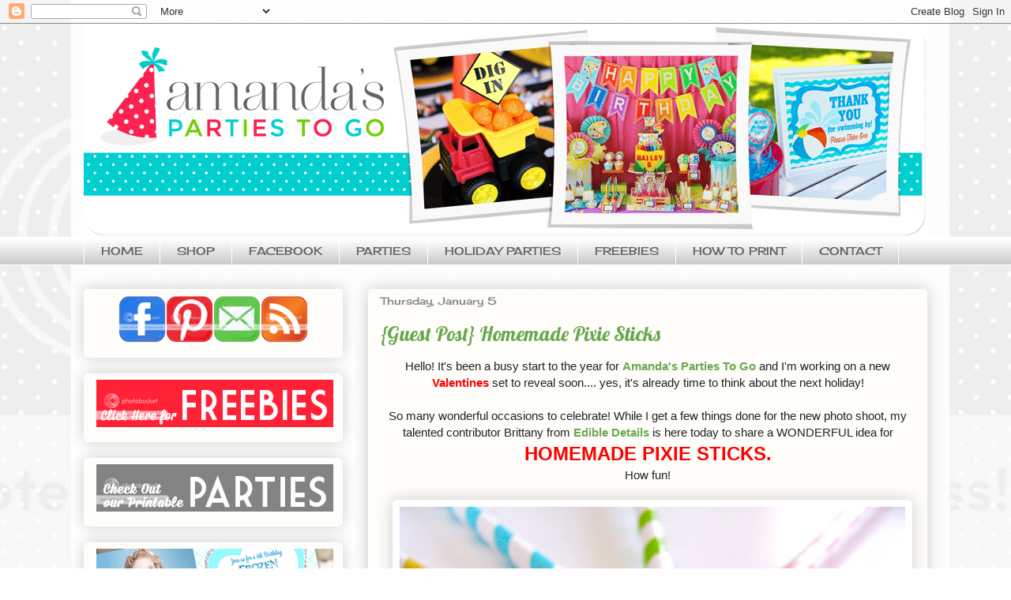

--- FILE ---
content_type: text/html; charset=UTF-8
request_url: https://amandaparkerandfamily.blogspot.com/2012/01/guest-post-homemade-pixie-sticks.html?showComment=1355790600175
body_size: 54861
content:
<!DOCTYPE html>
<html class='v2' dir='ltr' xmlns='http://www.w3.org/1999/xhtml' xmlns:b='http://www.google.com/2005/gml/b' xmlns:data='http://www.google.com/2005/gml/data' xmlns:expr='http://www.google.com/2005/gml/expr'>
<head>
<link href='https://www.blogger.com/static/v1/widgets/335934321-css_bundle_v2.css' rel='stylesheet' type='text/css'/>
<meta content='ca03e762a7adec7c5ecd4f903141ed6a' name='p:domain_verify'/>
<meta content='width=1100' name='viewport'/>
<meta content='text/html; charset=UTF-8' http-equiv='Content-Type'/>
<meta content='blogger' name='generator'/>
<link href='https://amandaparkerandfamily.blogspot.com/favicon.ico' rel='icon' type='image/x-icon'/>
<link href='http://amandaparkerandfamily.blogspot.com/2012/01/guest-post-homemade-pixie-sticks.html' rel='canonical'/>
<link rel="alternate" type="application/atom+xml" title="Amanda&#39;s Parties To Go - Atom" href="https://amandaparkerandfamily.blogspot.com/feeds/posts/default" />
<link rel="alternate" type="application/rss+xml" title="Amanda&#39;s Parties To Go - RSS" href="https://amandaparkerandfamily.blogspot.com/feeds/posts/default?alt=rss" />
<link rel="service.post" type="application/atom+xml" title="Amanda&#39;s Parties To Go - Atom" href="https://www.blogger.com/feeds/5458536601453168338/posts/default" />

<link rel="alternate" type="application/atom+xml" title="Amanda&#39;s Parties To Go - Atom" href="https://amandaparkerandfamily.blogspot.com/feeds/5863822766258885415/comments/default" />
<!--Can't find substitution for tag [blog.ieCssRetrofitLinks]-->
<link href='https://blogger.googleusercontent.com/img/b/R29vZ2xl/AVvXsEj6_I1DbUuw-pgboo9EC_WvXLrO0z2cDEcNJQGff4_zaDC00a7BJtIxlkuAorzm8D4BeM9DWqNLe1MI_GjYbIgb9_MwyUQy2JixUw0DvH3yIn7fWrORccHvQ0QURKsxl7aoYOfOIGQflh63/s640/homemade+pixie+sticks1.jpg' rel='image_src'/>
<meta content='http://amandaparkerandfamily.blogspot.com/2012/01/guest-post-homemade-pixie-sticks.html' property='og:url'/>
<meta content='{Guest Post} Homemade Pixie Sticks' property='og:title'/>
<meta content='Hello! It&#39;s been a busy start to the year for Amanda&#39;s Parties To Go  and I&#39;m working on a new Valentines  set to reveal soon.... yes, it&#39;s ...' property='og:description'/>
<meta content='https://blogger.googleusercontent.com/img/b/R29vZ2xl/AVvXsEj6_I1DbUuw-pgboo9EC_WvXLrO0z2cDEcNJQGff4_zaDC00a7BJtIxlkuAorzm8D4BeM9DWqNLe1MI_GjYbIgb9_MwyUQy2JixUw0DvH3yIn7fWrORccHvQ0QURKsxl7aoYOfOIGQflh63/w1200-h630-p-k-no-nu/homemade+pixie+sticks1.jpg' property='og:image'/>
<title>Amanda's Parties To Go: {Guest Post} Homemade Pixie Sticks</title>
<style type='text/css'>@font-face{font-family:'Cherry Cream Soda';font-style:normal;font-weight:400;font-display:swap;src:url(//fonts.gstatic.com/s/cherrycreamsoda/v21/UMBIrOxBrW6w2FFyi9paG0fdVdRciQd9A98ZD47H.woff2)format('woff2');unicode-range:U+0000-00FF,U+0131,U+0152-0153,U+02BB-02BC,U+02C6,U+02DA,U+02DC,U+0304,U+0308,U+0329,U+2000-206F,U+20AC,U+2122,U+2191,U+2193,U+2212,U+2215,U+FEFF,U+FFFD;}@font-face{font-family:'Lobster';font-style:normal;font-weight:400;font-display:swap;src:url(//fonts.gstatic.com/s/lobster/v32/neILzCirqoswsqX9zo-mM4MwWJXNqA.woff2)format('woff2');unicode-range:U+0460-052F,U+1C80-1C8A,U+20B4,U+2DE0-2DFF,U+A640-A69F,U+FE2E-FE2F;}@font-face{font-family:'Lobster';font-style:normal;font-weight:400;font-display:swap;src:url(//fonts.gstatic.com/s/lobster/v32/neILzCirqoswsqX9zoamM4MwWJXNqA.woff2)format('woff2');unicode-range:U+0301,U+0400-045F,U+0490-0491,U+04B0-04B1,U+2116;}@font-face{font-family:'Lobster';font-style:normal;font-weight:400;font-display:swap;src:url(//fonts.gstatic.com/s/lobster/v32/neILzCirqoswsqX9zo2mM4MwWJXNqA.woff2)format('woff2');unicode-range:U+0102-0103,U+0110-0111,U+0128-0129,U+0168-0169,U+01A0-01A1,U+01AF-01B0,U+0300-0301,U+0303-0304,U+0308-0309,U+0323,U+0329,U+1EA0-1EF9,U+20AB;}@font-face{font-family:'Lobster';font-style:normal;font-weight:400;font-display:swap;src:url(//fonts.gstatic.com/s/lobster/v32/neILzCirqoswsqX9zoymM4MwWJXNqA.woff2)format('woff2');unicode-range:U+0100-02BA,U+02BD-02C5,U+02C7-02CC,U+02CE-02D7,U+02DD-02FF,U+0304,U+0308,U+0329,U+1D00-1DBF,U+1E00-1E9F,U+1EF2-1EFF,U+2020,U+20A0-20AB,U+20AD-20C0,U+2113,U+2C60-2C7F,U+A720-A7FF;}@font-face{font-family:'Lobster';font-style:normal;font-weight:400;font-display:swap;src:url(//fonts.gstatic.com/s/lobster/v32/neILzCirqoswsqX9zoKmM4MwWJU.woff2)format('woff2');unicode-range:U+0000-00FF,U+0131,U+0152-0153,U+02BB-02BC,U+02C6,U+02DA,U+02DC,U+0304,U+0308,U+0329,U+2000-206F,U+20AC,U+2122,U+2191,U+2193,U+2212,U+2215,U+FEFF,U+FFFD;}</style>
<style id='page-skin-1' type='text/css'><!--
/*
-----------------------------------------------
Blogger Template Style
Name:     Awesome Inc.
Designer: Tina Chen
URL:      tinachen.org
----------------------------------------------- */
/* Variable definitions
====================
<Variable name="keycolor" description="Main Color" type="color" default="#ffffff"/>
<Group description="Page" selector="body">
<Variable name="body.font" description="Font" type="font"
default="normal normal 15 px Trebuchet, Verdana, Arial, Tahoma, Helvetica, FreeSans, sans-serif"/>
<Variable name="body.background.color" description="Background Color" type="color" default="#000000"/>
<Variable name="body.text.color" description="Text Color" type="color" default="#A4A4A4"/>
</Group>
<Group description="Links" selector=".main-inner">
<Variable name="link.color" description="Link Color" type="color" default="#888888"/>
<Variable name="link.visited.color" description="Visited Color" type="color" default="#444444"/>
<Variable name="link.hover.color" description="Hover Color" type="color" default="#cccccc"/>
</Group>
<Group description="Blog Title" selector=".header h1">
<Variable name="header.font" description="Title Font" type="font"
default="normal bold 40px Arial, Tahoma, Helvetica, FreeSans, sans-serif"/>
<Variable name="header.text.color" description="Title Color" type="color" default="#848484" />
<Variable name="header.background.color" description="Header Background" type="color" default="transparent" />
</Group>
<Group description="Blog Description" selector=".header .description">
<Variable name="description.font" description="Font" type="font"
default="normal normal 14px Arial, Tahoma, Helvetica, FreeSans, sans-serif"/>
<Variable name="description.text.color" description="Text Color" type="color"
default="#848484" />
</Group>
<Group description="Tabs Text" selector=".tabs-inner .widget li a">
<Variable name="tabs.font" description="Font" type="font"
default="normal bold 14px Arial, Tahoma, Helvetica, FreeSans, sans-serif"/>
<Variable name="tabs.text.color" description="Text Color" type="color" default="#848484"/>
<Variable name="tabs.selected.text.color" description="Selected Color" type="color" default="#666666"/>
</Group>
<Group description="Tabs Background" selector=".tabs-outer .PageList">
<Variable name="tabs.background.color" description="Background Color" type="color" default="#141414"/>
<Variable name="tabs.selected.background.color" description="Selected Color" type="color" default="#444444"/>
<Variable name="tabs.border.color" description="Border Color" type="color" default="#ffffff"/>
</Group>
<Group description="Date Header" selector=".main-inner .widget h2.date-header, .main-inner .widget h2.date-header span">
<Variable name="date.font" description="Font" type="font"
default="normal normal 14px Arial, Tahoma, Helvetica, FreeSans, sans-serif"/>
<Variable name="date.text.color" description="Text Color" type="color" default="#666666"/>
<Variable name="date.border.color" description="Border Color" type="color" default="#ffffff"/>
</Group>
<Group description="Post Title" selector="h3.post-title, h4, h3.post-title a">
<Variable name="post.title.font" description="Font" type="font"
default="normal bold 22px Arial, Tahoma, Helvetica, FreeSans, sans-serif"/>
<Variable name="post.title.text.color" description="Text Color" type="color" default="#848484"/>
</Group>
<Group description="Post Background" selector=".post">
<Variable name="post.background.color" description="Background Color" type="color" default="#fefdfa" />
<Variable name="post.border.color" description="Border Color" type="color" default="#ffffff" />
<Variable name="post.border.bevel.color" description="Bevel Color" type="color" default="#ffffff"/>
</Group>
<Group description="Gadget Title" selector="h2">
<Variable name="widget.title.font" description="Font" type="font"
default="normal bold 15px Trebuchet, Arial, Tahoma, Helvetica, FreeSans, sans-serif"/>
<Variable name="widget.title.text.color" description="Text Color" type="color" default="#848484"/>
</Group>
<Group description="Gadget Text" selector=".sidebar .widget">
<Variable name="widget.font" description="Font" type="font"
default="normal normal 14px Arial, Tahoma, Helvetica, FreeSans, sans-serif"/>
<Variable name="widget.text.color" description="Text Color" type="color" default="#848484"/>
<Variable name="widget.alternate.text.color" description="Alternate Color" type="color" default="#666666"/>
</Group>
<Group description="Gadget Links" selector=".sidebar .widget">
<Variable name="widget.link.color" description="Link Color" type="color" default="#6aa84f"/>
<Variable name="widget.link.visited.color" description="Visited Color" type="color" default="#ff0000"/>
<Variable name="widget.link.hover.color" description="Hover Color" type="color" default="#6aa84f"/>
</Group>
<Group description="Gadget Background" selector=".sidebar .widget">
<Variable name="widget.background.color" description="Background Color" type="color" default="#141414"/>
<Variable name="widget.border.color" description="Border Color" type="color" default="#222222"/>
<Variable name="widget.border.bevel.color" description="Bevel Color" type="color" default="#000000"/>
</Group>
<Group description="Sidebar Background" selector=".column-left-inner .column-right-inner">
<Variable name="widget.outer.background.color" description="Background Color" type="color" default="transparent" />
</Group>
<Group description="Images" selector=".main-inner">
<Variable name="image.background.color" description="Background Color" type="color" default="transparent"/>
<Variable name="image.border.color" description="Border Color" type="color" default="transparent"/>
</Group>
<Group description="Feed" selector=".blog-feeds">
<Variable name="feed.text.color" description="Text Color" type="color" default="#848484"/>
</Group>
<Group description="Feed Links" selector=".blog-feeds">
<Variable name="feed.link.color" description="Link Color" type="color" default="#6aa84f"/>
<Variable name="feed.link.visited.color" description="Visited Color" type="color" default="#ff0000"/>
<Variable name="feed.link.hover.color" description="Hover Color" type="color" default="#6aa84f"/>
</Group>
<Group description="Pager" selector=".blog-pager">
<Variable name="pager.background.color" description="Background Color" type="color" default="#fefdfa" />
</Group>
<Group description="Footer" selector=".footer-outer">
<Variable name="footer.background.color" description="Background Color" type="color" default="#fefdfa" />
<Variable name="footer.text.color" description="Text Color" type="color" default="#848484" />
</Group>
<Variable name="title.shadow.spread" description="Title Shadow" type="length" default="-1px"/>
<Variable name="body.background" description="Body Background" type="background"
color="#ffffff"
default="$(color) none repeat scroll top left"/>
<Variable name="body.background.gradient.cap" description="Body Gradient Cap" type="url"
default="none"/>
<Variable name="body.background.size" description="Body Background Size" type="string" default="auto"/>
<Variable name="tabs.background.gradient" description="Tabs Background Gradient" type="url"
default="none"/>
<Variable name="header.background.gradient" description="Header Background Gradient" type="url" default="none" />
<Variable name="header.padding.top" description="Header Top Padding" type="length" default="22px" />
<Variable name="header.margin.top" description="Header Top Margin" type="length" default="0" />
<Variable name="header.margin.bottom" description="Header Bottom Margin" type="length" default="0" />
<Variable name="widget.padding.top" description="Widget Padding Top" type="length" default="8px" />
<Variable name="widget.padding.side" description="Widget Padding Side" type="length" default="15px" />
<Variable name="widget.outer.margin.top" description="Widget Top Margin" type="length" default="0" />
<Variable name="widget.outer.background.gradient" description="Gradient" type="url" default="none" />
<Variable name="widget.border.radius" description="Gadget Border Radius" type="length" default="0" />
<Variable name="outer.shadow.spread" description="Outer Shadow Size" type="length" default="0" />
<Variable name="date.header.border.radius.top" description="Date Header Border Radius Top" type="length" default="0" />
<Variable name="date.header.position" description="Date Header Position" type="length" default="15px" />
<Variable name="date.space" description="Date Space" type="length" default="30px" />
<Variable name="date.position" description="Date Float" type="string" default="static" />
<Variable name="date.padding.bottom" description="Date Padding Bottom" type="length" default="0" />
<Variable name="date.border.size" description="Date Border Size" type="length" default="0" />
<Variable name="date.background" description="Date Background" type="background" color="transparent"
default="$(color) none no-repeat scroll top left" />
<Variable name="date.first.border.radius.top" description="Date First top radius" type="length" default="5px" />
<Variable name="date.last.space.bottom" description="Date Last Space Bottom" type="length"
default="20px" />
<Variable name="date.last.border.radius.bottom" description="Date Last bottom radius" type="length" default="5px" />
<Variable name="post.first.padding.top" description="First Post Padding Top" type="length" default="0" />
<Variable name="image.shadow.spread" description="Image Shadow Size" type="length" default="0"/>
<Variable name="image.border.radius" description="Image Border Radius" type="length" default="0"/>
<Variable name="separator.outdent" description="Separator Outdent" type="length" default="15px" />
<Variable name="title.separator.border.size" description="Widget Title Border Size" type="length" default="1px" />
<Variable name="list.separator.border.size" description="List Separator Border Size" type="length" default="1px" />
<Variable name="shadow.spread" description="Shadow Size" type="length" default="0"/>
<Variable name="startSide" description="Side where text starts in blog language" type="automatic" default="left"/>
<Variable name="endSide" description="Side where text ends in blog language" type="automatic" default="right"/>
<Variable name="date.side" description="Side where date header is placed" type="string" default="right"/>
<Variable name="pager.border.radius.top" description="Pager Border Top Radius" type="length" default="5px" />
<Variable name="pager.space.top" description="Pager Top Space" type="length" default="1em" />
<Variable name="footer.background.gradient" description="Background Gradient" type="url" default="none" />
<Variable name="mobile.background.size" description="Mobile Background Size" type="string"
default="auto"/>
<Variable name="mobile.background.overlay" description="Mobile Background Overlay" type="string"
default="transparent none repeat scroll top left"/>
<Variable name="mobile.button.color" description="Mobile Button Color" type="color" default="#ffffff" />
*/
/* Content
----------------------------------------------- */
body {
font: normal normal 15px 'Trebuchet MS', Trebuchet, sans-serif;
color: #848484;
background: #ffffff none repeat scroll top left;
}
html body .content-outer {
min-width: 0;
max-width: 100%;
width: 100%;
}
a:link {
text-decoration: none;
color: #6aa84f;
}
a:visited {
text-decoration: none;
color: #ff0000;
}
a:hover {
text-decoration: underline;
color: #6aa84f;
}
.body-fauxcolumn-outer .cap-top {
position: absolute;
z-index: 1;
height: 276px;
width: 100%;
background: transparent none repeat-x scroll top left;
_background-image: none;
}
/* Columns
----------------------------------------------- */
.content-inner {
padding: 0;
}
.header-inner .section {
margin: 0 16px;
}
.tabs-inner .section {
margin: 0 16px;
}
.main-inner {
padding-top: 30px;
}
.main-inner .column-center-inner,
.main-inner .column-left-inner,
.main-inner .column-right-inner {
padding: 0 5px;
}
*+html body .main-inner .column-center-inner {
margin-top: -30px;
}
#layout .main-inner .column-center-inner {
margin-top: 0;
}
/* Header
----------------------------------------------- */
.header-outer {
margin: 0 0 0 0;
background: transparent none repeat scroll 0 0;
}
.Header h1 {
font: normal normal 48px 'Courier New', Courier, FreeMono, monospace;
color: #848484;
text-shadow: 0 0 -1px #000000;
}
.Header h1 a {
color: #848484;
}
.Header .description {
font: normal normal 20px Georgia, Utopia, 'Palatino Linotype', Palatino, serif;
color: #908c6a;
}
.header-inner .Header .titlewrapper,
.header-inner .Header .descriptionwrapper {
padding-left: 0;
padding-right: 0;
margin-bottom: 0;
}
.header-inner .Header .titlewrapper {
padding-top: 22px;
}
/* Tabs
----------------------------------------------- */
.tabs-outer {
overflow: hidden;
position: relative;
background: #ffffff url(//www.blogblog.com/1kt/awesomeinc/tabs_gradient_light.png) repeat scroll 0 0;
}
#layout .tabs-outer {
overflow: visible;
}
.tabs-cap-top, .tabs-cap-bottom {
position: absolute;
width: 100%;
border-top: 1px solid #ffffff;
}
.tabs-cap-bottom {
bottom: 0;
}
.tabs-inner .widget li a {
display: inline-block;
margin: 0;
padding: .6em 1.5em;
font: normal normal 14px Cherry Cream Soda;
color: #666666;
border-top: 1px solid #ffffff;
border-bottom: 1px solid #ffffff;
border-left: 1px solid #ffffff;
}
.tabs-inner .widget li:last-child a {
border-right: 1px solid #ffffff;
}
.tabs-inner .widget li.selected a, .tabs-inner .widget li a:hover {
background: #becaa9 url(//www.blogblog.com/1kt/awesomeinc/tabs_gradient_light.png) repeat-x scroll 0 -100px;
color: #666666;
}
/* Headings
----------------------------------------------- */
h2 {
font: normal bold 14px Arial, Tahoma, Helvetica, FreeSans, sans-serif;
color: #848484;
}
/* Widgets
----------------------------------------------- */
.main-inner .section {
margin: 0 27px;
padding: 0;
}
.main-inner .column-left-outer,
.main-inner .column-right-outer {
margin-top: 0;
}
#layout .main-inner .column-left-outer,
#layout .main-inner .column-right-outer {
margin-top: 0;
}
.main-inner .column-left-inner,
.main-inner .column-right-inner {
background: #ffffff none repeat 0 0;
-moz-box-shadow: 0 0 0 rgba(0, 0, 0, .2);
-webkit-box-shadow: 0 0 0 rgba(0, 0, 0, .2);
-goog-ms-box-shadow: 0 0 0 rgba(0, 0, 0, .2);
box-shadow: 0 0 0 rgba(0, 0, 0, .2);
-moz-border-radius: 5px;
-webkit-border-radius: 5px;
-goog-ms-border-radius: 5px;
border-radius: 5px;
}
#layout .main-inner .column-left-inner,
#layout .main-inner .column-right-inner {
margin-top: 0;
}
.sidebar .widget {
font: normal normal 14px Cherry Cream Soda;
color: #ffffff;
}
.sidebar .widget a:link {
color: #6aa84f;
}
.sidebar .widget a:visited {
color: #ff0000;
}
.sidebar .widget a:hover {
color: #6aa84f;
}
.sidebar .widget h2 {
text-shadow: 0 0 -1px #000000;
}
.main-inner .widget {
background-color: #fefdfa;
border: 1px solid #ffffff;
padding: 0 15px 15px;
margin: 20px -16px;
-moz-box-shadow: 0 0 20px rgba(0, 0, 0, .2);
-webkit-box-shadow: 0 0 20px rgba(0, 0, 0, .2);
-goog-ms-box-shadow: 0 0 20px rgba(0, 0, 0, .2);
box-shadow: 0 0 20px rgba(0, 0, 0, .2);
-moz-border-radius: 5px;
-webkit-border-radius: 5px;
-goog-ms-border-radius: 5px;
border-radius: 5px;
}
.main-inner .widget h2 {
margin: 0 -0;
padding: .6em 0 .5em;
border-bottom: 1px solid transparent;
}
.footer-inner .widget h2 {
padding: 0 0 .4em;
border-bottom: 1px solid transparent;
}
.main-inner .widget h2 + div, .footer-inner .widget h2 + div {
border-top: 1px solid #ffffff;
padding-top: 8px;
}
.main-inner .widget .widget-content {
margin: 0 -0;
padding: 7px 0 0;
}
.main-inner .widget ul, .main-inner .widget #ArchiveList ul.flat {
margin: -8px -15px 0;
padding: 0;
list-style: none;
}
.main-inner .widget #ArchiveList {
margin: -8px 0 0;
}
.main-inner .widget ul li, .main-inner .widget #ArchiveList ul.flat li {
padding: .5em 15px;
text-indent: 0;
color: #666666;
border-top: 0 solid #ffffff;
border-bottom: 1px solid transparent;
}
.main-inner .widget #ArchiveList ul li {
padding-top: .25em;
padding-bottom: .25em;
}
.main-inner .widget ul li:first-child, .main-inner .widget #ArchiveList ul.flat li:first-child {
border-top: none;
}
.main-inner .widget ul li:last-child, .main-inner .widget #ArchiveList ul.flat li:last-child {
border-bottom: none;
}
.post-body {
position: relative;
}
.main-inner .widget .post-body ul {
padding: 0 2.5em;
margin: .5em 0;
list-style: disc;
}
.main-inner .widget .post-body ul li {
padding: 0.25em 0;
margin-bottom: .25em;
color: #848484;
border: none;
}
.footer-inner .widget ul {
padding: 0;
list-style: none;
}
.widget .zippy {
color: #666666;
}
/* Posts
----------------------------------------------- */
body .main-inner .Blog {
padding: 0;
margin-bottom: 1em;
background-color: transparent;
border: none;
-moz-box-shadow: 0 0 0 rgba(0, 0, 0, 0);
-webkit-box-shadow: 0 0 0 rgba(0, 0, 0, 0);
-goog-ms-box-shadow: 0 0 0 rgba(0, 0, 0, 0);
box-shadow: 0 0 0 rgba(0, 0, 0, 0);
}
.main-inner .section:last-child .Blog:last-child {
padding: 0;
margin-bottom: 1em;
}
.main-inner .widget h2.date-header {
margin: 0 -15px 1px;
padding: 0 0 0 0;
font: normal normal 13px Cherry Cream Soda;
color: #848484;
background: transparent none no-repeat scroll top left;
border-top: 0 solid #ffffff;
border-bottom: 1px solid transparent;
-moz-border-radius-topleft: 0;
-moz-border-radius-topright: 0;
-webkit-border-top-left-radius: 0;
-webkit-border-top-right-radius: 0;
border-top-left-radius: 0;
border-top-right-radius: 0;
position: static;
bottom: 100%;
right: 15px;
text-shadow: 0 0 -1px #000000;
}
.main-inner .widget h2.date-header span {
font: normal normal 13px Cherry Cream Soda;
display: block;
padding: .5em 15px;
border-left: 0 solid #ffffff;
border-right: 0 solid #ffffff;
}
.date-outer {
position: relative;
margin: 30px 0 20px;
padding: 0 15px;
background-color: #fefdfa;
border: 1px solid #ffffff;
-moz-box-shadow: 0 0 20px rgba(0, 0, 0, .2);
-webkit-box-shadow: 0 0 20px rgba(0, 0, 0, .2);
-goog-ms-box-shadow: 0 0 20px rgba(0, 0, 0, .2);
box-shadow: 0 0 20px rgba(0, 0, 0, .2);
-moz-border-radius: 5px;
-webkit-border-radius: 5px;
-goog-ms-border-radius: 5px;
border-radius: 5px;
}
.date-outer:first-child {
margin-top: 0;
}
.date-outer:last-child {
margin-bottom: 20px;
-moz-border-radius-bottomleft: 5px;
-moz-border-radius-bottomright: 5px;
-webkit-border-bottom-left-radius: 5px;
-webkit-border-bottom-right-radius: 5px;
-goog-ms-border-bottom-left-radius: 5px;
-goog-ms-border-bottom-right-radius: 5px;
border-bottom-left-radius: 5px;
border-bottom-right-radius: 5px;
}
.date-posts {
margin: 0 -0;
padding: 0 0;
clear: both;
}
.post-outer, .inline-ad {
border-top: 1px solid #ffffff;
margin: 0 -0;
padding: 15px 0;
}
.post-outer {
padding-bottom: 10px;
}
.post-outer:first-child {
padding-top: 0;
border-top: none;
}
.post-outer:last-child, .inline-ad:last-child {
border-bottom: none;
}
.post-body {
position: relative;
}
.post-body img {
padding: 8px;
background: #ffffff;
border: 1px solid #ffffff;
-moz-box-shadow: 0 0 20px rgba(0, 0, 0, .2);
-webkit-box-shadow: 0 0 20px rgba(0, 0, 0, .2);
box-shadow: 0 0 20px rgba(0, 0, 0, .2);
-moz-border-radius: 5px;
-webkit-border-radius: 5px;
border-radius: 5px;
}
h3.post-title, h4 {
font: normal normal 25px Lobster;
color: #6aa84f;
}
h3.post-title a {
font: normal normal 25px Lobster;
color: #6aa84f;
}
h3.post-title a:hover {
color: #6aa84f;
text-decoration: underline;
}
.post-header {
margin: 0 0 1em;
}
.post-body {
line-height: 1.4;
}
.post-outer h2 {
color: #848484;
}
.post-footer {
margin: 1.5em 0 0;
}
#blog-pager {
padding: 15px;
font-size: 120%;
background-color: #fefdfa;
border: 1px solid #ffffff;
-moz-box-shadow: 0 0 20px rgba(0, 0, 0, .2);
-webkit-box-shadow: 0 0 20px rgba(0, 0, 0, .2);
-goog-ms-box-shadow: 0 0 20px rgba(0, 0, 0, .2);
box-shadow: 0 0 20px rgba(0, 0, 0, .2);
-moz-border-radius: 5px;
-webkit-border-radius: 5px;
-goog-ms-border-radius: 5px;
border-radius: 5px;
-moz-border-radius-topleft: 5px;
-moz-border-radius-topright: 5px;
-webkit-border-top-left-radius: 5px;
-webkit-border-top-right-radius: 5px;
-goog-ms-border-top-left-radius: 5px;
-goog-ms-border-top-right-radius: 5px;
border-top-left-radius: 5px;
border-top-right-radius-topright: 5px;
margin-top: 1em;
}
.blog-feeds, .post-feeds {
margin: 1em 0;
text-align: center;
color: #848484;
}
.blog-feeds a, .post-feeds a {
color: #6aa84f;
}
.blog-feeds a:visited, .post-feeds a:visited {
color: #ff0000;
}
.blog-feeds a:hover, .post-feeds a:hover {
color: #6aa84f;
}
.post-outer .comments {
margin-top: 2em;
}
/* Footer
----------------------------------------------- */
.footer-outer {
margin: -20px 0 -1px;
padding: 20px 0 0;
color: #848484;
overflow: hidden;
}
.footer-fauxborder-left {
border-top: 1px solid #ffffff;
background: #fefdfa none repeat scroll 0 0;
-moz-box-shadow: 0 0 20px rgba(0, 0, 0, .2);
-webkit-box-shadow: 0 0 20px rgba(0, 0, 0, .2);
-goog-ms-box-shadow: 0 0 20px rgba(0, 0, 0, .2);
box-shadow: 0 0 20px rgba(0, 0, 0, .2);
margin: 0 -20px;
}
/* Mobile
----------------------------------------------- */
body.mobile {
background-size: auto;
}
.mobile .body-fauxcolumn-outer {
background: transparent none repeat scroll top left;
}
*+html body.mobile .main-inner .column-center-inner {
margin-top: 0;
}
.mobile .main-inner .widget {
padding: 0 0 15px;
}
.mobile .main-inner .widget h2 + div,
.mobile .footer-inner .widget h2 + div {
border-top: none;
padding-top: 0;
}
.mobile .footer-inner .widget h2 {
padding: 0.5em 0;
border-bottom: none;
}
.mobile .main-inner .widget .widget-content {
margin: 0;
padding: 7px 0 0;
}
.mobile .main-inner .widget ul,
.mobile .main-inner .widget #ArchiveList ul.flat {
margin: 0 -15px 0;
}
.mobile .main-inner .widget h2.date-header {
right: 0;
}
.mobile .date-header span {
padding: 0.4em 0;
}
.mobile .date-outer:first-child {
margin-bottom: 0;
border: 1px solid #ffffff;
-moz-border-radius-topleft: 5px;
-moz-border-radius-topright: 5px;
-webkit-border-top-left-radius: 5px;
-webkit-border-top-right-radius: 5px;
-goog-ms-border-top-left-radius: 5px;
-goog-ms-border-top-right-radius: 5px;
border-top-left-radius: 5px;
border-top-right-radius: 5px;
}
.mobile .date-outer {
border-color: #ffffff;
border-width: 0 1px 1px;
}
.mobile .date-outer:last-child {
margin-bottom: 0;
}
.mobile .main-inner {
padding: 0;
}
.mobile .header-inner .section {
margin: 0;
}
.mobile .blog-posts {
padding: 0 10px;
}
.mobile .post-outer, .mobile .inline-ad {
padding: 5px 0;
}
.mobile .tabs-inner .section {
margin: 0 10px;
}
.mobile .main-inner .widget h2 {
margin: 0;
padding: 0;
}
.mobile .main-inner .widget h2.date-header span {
padding: 0;
}
.mobile .main-inner .widget .widget-content {
margin: 0;
padding: 7px 0 0;
}
.mobile #blog-pager {
border: 1px solid transparent;
background: #fefdfa none repeat scroll 0 0;
}
.mobile .main-inner .column-left-inner,
.mobile .main-inner .column-right-inner {
background: #ffffff none repeat 0 0;
-moz-box-shadow: none;
-webkit-box-shadow: none;
-goog-ms-box-shadow: none;
box-shadow: none;
}
.mobile .date-posts {
margin: 0;
padding: 0;
}
.mobile .footer-fauxborder-left {
margin: 0;
border-top: inherit;
}
.mobile .main-inner .section:last-child .Blog:last-child {
margin-bottom: 0;
}
.mobile-index-contents {
color: #848484;
}
.mobile .mobile-link-button {
background: #6aa84f url(//www.blogblog.com/1kt/awesomeinc/tabs_gradient_light.png) repeat scroll 0 0;
}
.mobile-link-button a:link, .mobile-link-button a:visited {
color: #ffffff;
}
.mobile .tabs-inner .PageList .widget-content {
background: transparent;
border-top: 1px solid;
border-color: #ffffff;
color: #666666;
}
.mobile .tabs-inner .PageList .widget-content .pagelist-arrow {
border-left: 1px solid #ffffff;
}

--></style>
<style id='template-skin-1' type='text/css'><!--
body {
min-width: 1100px;
}
.content-outer, .content-fauxcolumn-outer, .region-inner {
min-width: 1100px;
max-width: 1100px;
_width: 1100px;
}
.main-inner .columns {
padding-left: 360px;
padding-right: 0px;
}
.main-inner .fauxcolumn-center-outer {
left: 360px;
right: 0px;
/* IE6 does not respect left and right together */
_width: expression(this.parentNode.offsetWidth -
parseInt("360px") -
parseInt("0px") + 'px');
}
.main-inner .fauxcolumn-left-outer {
width: 360px;
}
.main-inner .fauxcolumn-right-outer {
width: 0px;
}
.main-inner .column-left-outer {
width: 360px;
right: 100%;
margin-left: -360px;
}
.main-inner .column-right-outer {
width: 0px;
margin-right: -0px;
}
#layout {
min-width: 0;
}
#layout .content-outer {
min-width: 0;
width: 800px;
}
#layout .region-inner {
min-width: 0;
width: auto;
}
--></style>
<link href='https://www.blogger.com/dyn-css/authorization.css?targetBlogID=5458536601453168338&amp;zx=88989c50-9e74-4343-af20-2be70f87dfa7' media='none' onload='if(media!=&#39;all&#39;)media=&#39;all&#39;' rel='stylesheet'/><noscript><link href='https://www.blogger.com/dyn-css/authorization.css?targetBlogID=5458536601453168338&amp;zx=88989c50-9e74-4343-af20-2be70f87dfa7' rel='stylesheet'/></noscript>
<meta name='google-adsense-platform-account' content='ca-host-pub-1556223355139109'/>
<meta name='google-adsense-platform-domain' content='blogspot.com'/>

</head>
<body class='loading'>
<div class='navbar section' id='navbar'><div class='widget Navbar' data-version='1' id='Navbar1'><script type="text/javascript">
    function setAttributeOnload(object, attribute, val) {
      if(window.addEventListener) {
        window.addEventListener('load',
          function(){ object[attribute] = val; }, false);
      } else {
        window.attachEvent('onload', function(){ object[attribute] = val; });
      }
    }
  </script>
<div id="navbar-iframe-container"></div>
<script type="text/javascript" src="https://apis.google.com/js/platform.js"></script>
<script type="text/javascript">
      gapi.load("gapi.iframes:gapi.iframes.style.bubble", function() {
        if (gapi.iframes && gapi.iframes.getContext) {
          gapi.iframes.getContext().openChild({
              url: 'https://www.blogger.com/navbar/5458536601453168338?po\x3d5863822766258885415\x26origin\x3dhttps://amandaparkerandfamily.blogspot.com',
              where: document.getElementById("navbar-iframe-container"),
              id: "navbar-iframe"
          });
        }
      });
    </script><script type="text/javascript">
(function() {
var script = document.createElement('script');
script.type = 'text/javascript';
script.src = '//pagead2.googlesyndication.com/pagead/js/google_top_exp.js';
var head = document.getElementsByTagName('head')[0];
if (head) {
head.appendChild(script);
}})();
</script>
</div></div>
<div class='body-fauxcolumns'>
<div class='fauxcolumn-outer body-fauxcolumn-outer'>
<div class='cap-top'>
<div class='cap-left'></div>
<div class='cap-right'></div>
</div>
<div class='fauxborder-left'>
<div class='fauxborder-right'></div>
<div class='fauxcolumn-inner'>
</div>
</div>
<div class='cap-bottom'>
<div class='cap-left'></div>
<div class='cap-right'></div>
</div>
</div>
</div>
<div class='content'>
<div class='content-fauxcolumns'>
<div class='fauxcolumn-outer content-fauxcolumn-outer'>
<div class='cap-top'>
<div class='cap-left'></div>
<div class='cap-right'></div>
</div>
<div class='fauxborder-left'>
<div class='fauxborder-right'></div>
<div class='fauxcolumn-inner'>
</div>
</div>
<div class='cap-bottom'>
<div class='cap-left'></div>
<div class='cap-right'></div>
</div>
</div>
</div>
<div class='content-outer'>
<div class='content-cap-top cap-top'>
<div class='cap-left'></div>
<div class='cap-right'></div>
</div>
<div class='fauxborder-left content-fauxborder-left'>
<div class='fauxborder-right content-fauxborder-right'></div>
<div class='content-inner'>
<header>
<div class='header-outer'>
<div class='header-cap-top cap-top'>
<div class='cap-left'></div>
<div class='cap-right'></div>
</div>
<div class='fauxborder-left header-fauxborder-left'>
<div class='fauxborder-right header-fauxborder-right'></div>
<div class='region-inner header-inner'>
<div class='header section' id='header'><div class='widget Header' data-version='1' id='Header1'>
<div id='header-inner'>
<a href='https://amandaparkerandfamily.blogspot.com/' style='display: block'>
<img alt='Amanda&#39;s Parties To Go' height='270px; ' id='Header1_headerimg' src='https://blogger.googleusercontent.com/img/b/R29vZ2xl/AVvXsEjkKzMf5kGpv_iPr_AjqJCxCUnrAQzniogk3_NlwKU9VOZOTucuqnLxZTch5d4AA9LSfqR2hWRMXviSD19Mzi01CitrsGifchLk3qnkFbRdTAES9rXGiHGAzO4gYUvzIomOWleit-4HpWBq/s1600/amandas-parties-blog-header-new3.png' style='display: block' width='1069px; '/>
</a>
</div>
</div></div>
</div>
</div>
<div class='header-cap-bottom cap-bottom'>
<div class='cap-left'></div>
<div class='cap-right'></div>
</div>
</div>
</header>
<div class='tabs-outer'>
<div class='tabs-cap-top cap-top'>
<div class='cap-left'></div>
<div class='cap-right'></div>
</div>
<div class='fauxborder-left tabs-fauxborder-left'>
<div class='fauxborder-right tabs-fauxborder-right'></div>
<div class='region-inner tabs-inner'>
<div class='tabs section' id='crosscol'><div class='widget LinkList' data-version='1' id='LinkList1'>
<h2>Navigation bar</h2>
<div class='widget-content'>
<ul>
<li><a href='http://amandaparkerandfamily.blogspot.com/'>HOME</a></li>
<li><a href='http://etsy.com/shop/amandaspartiestogo'>SHOP</a></li>
<li><a href='http://facebook.com/amandaspartiestogo'>FACEBOOK</a></li>
<li><a href='http://amandaparkerandfamily.blogspot.com/p/parties.html'>PARTIES</a></li>
<li><a href='http://amandaparkerandfamily.blogspot.com/p/tutorials.html'>HOLIDAY PARTIES</a></li>
<li><a href='http://amandaparkerandfamily.blogspot.com/p/freebies.html'>FREEBIES</a></li>
<li><a href='http://amandaparkerandfamily.blogspot.com/p/printable-how-to.html'>HOW TO PRINT</a></li>
<li><a href='http://amandaparkerandfamily.blogspot.com/p/contact-information.html'>CONTACT</a></li>
</ul>
<div class='clear'></div>
</div>
</div></div>
<div class='tabs no-items section' id='crosscol-overflow'></div>
</div>
</div>
<div class='tabs-cap-bottom cap-bottom'>
<div class='cap-left'></div>
<div class='cap-right'></div>
</div>
</div>
<div class='main-outer'>
<div class='main-cap-top cap-top'>
<div class='cap-left'></div>
<div class='cap-right'></div>
</div>
<div class='fauxborder-left main-fauxborder-left'>
<div class='fauxborder-right main-fauxborder-right'></div>
<div class='region-inner main-inner'>
<div class='columns fauxcolumns'>
<div class='fauxcolumn-outer fauxcolumn-center-outer'>
<div class='cap-top'>
<div class='cap-left'></div>
<div class='cap-right'></div>
</div>
<div class='fauxborder-left'>
<div class='fauxborder-right'></div>
<div class='fauxcolumn-inner'>
</div>
</div>
<div class='cap-bottom'>
<div class='cap-left'></div>
<div class='cap-right'></div>
</div>
</div>
<div class='fauxcolumn-outer fauxcolumn-left-outer'>
<div class='cap-top'>
<div class='cap-left'></div>
<div class='cap-right'></div>
</div>
<div class='fauxborder-left'>
<div class='fauxborder-right'></div>
<div class='fauxcolumn-inner'>
</div>
</div>
<div class='cap-bottom'>
<div class='cap-left'></div>
<div class='cap-right'></div>
</div>
</div>
<div class='fauxcolumn-outer fauxcolumn-right-outer'>
<div class='cap-top'>
<div class='cap-left'></div>
<div class='cap-right'></div>
</div>
<div class='fauxborder-left'>
<div class='fauxborder-right'></div>
<div class='fauxcolumn-inner'>
</div>
</div>
<div class='cap-bottom'>
<div class='cap-left'></div>
<div class='cap-right'></div>
</div>
</div>
<!-- corrects IE6 width calculation -->
<div class='columns-inner'>
<div class='column-center-outer'>
<div class='column-center-inner'>
<div class='main section' id='main'><div class='widget Blog' data-version='1' id='Blog1'>
<div class='blog-posts hfeed'>

          <div class="date-outer">
        
<h2 class='date-header'><span>Thursday, January 5</span></h2>

          <div class="date-posts">
        
<div class='post-outer'>
<div class='post hentry'>
<a name='5863822766258885415'></a>
<h3 class='post-title entry-title'>
{Guest Post} Homemade Pixie Sticks
</h3>
<div class='post-header'>
<div class='post-header-line-1'></div>
</div>
<div class='post-body entry-content' id='post-body-5863822766258885415'>
<div style="border-collapse: collapse; text-align: center;"><span class="Apple-style-span" style="font-family: Verdana, sans-serif;"><span class="Apple-style-span" style="color: #222222;">Hello! It's been a busy start to the year for <b><a href="http://etsy.com/shop/amandaspartiestogo" target="_blank">Amanda's Parties To Go</a></b> and I'm working on a new </span><span class="Apple-style-span" style="color: red;"><b>Valentines</b></span><span class="Apple-style-span" style="color: #222222;"> set to reveal soon.... yes, it's already time to think about the next holiday!</span></span></div><div style="border-collapse: collapse; text-align: center;"><span class="Apple-style-span" style="color: #222222; font-family: Verdana, sans-serif;"><br />
</span></div><div style="border-collapse: collapse; text-align: center;"><span class="Apple-style-span" style="color: #222222; font-family: Verdana, sans-serif;">So many wonderful occasions to celebrate! While I get a few things done for the new photo shoot, my talented contributor Brittany from <b><a href="http://www.edibledetails.com/">Edible Details</a></b> is here today to share a WONDERFUL idea for</span></div><div style="border-collapse: collapse; text-align: center;"><span class="Apple-style-span" style="color: red; font-family: Verdana, sans-serif; font-size: x-large;"><b>HOMEMADE PIXIE STICKS.</b></span></div><div style="border-collapse: collapse; text-align: center;"><span class="Apple-style-span" style="color: #222222; font-family: Verdana, sans-serif;">How fun!</span></div><div style="border-collapse: collapse; color: #222222;"><span class="Apple-style-span" style="font-family: Verdana, sans-serif;"><br />
</span></div><div class="separator" style="clear: both; text-align: center;"><a href="https://blogger.googleusercontent.com/img/b/R29vZ2xl/AVvXsEj6_I1DbUuw-pgboo9EC_WvXLrO0z2cDEcNJQGff4_zaDC00a7BJtIxlkuAorzm8D4BeM9DWqNLe1MI_GjYbIgb9_MwyUQy2JixUw0DvH3yIn7fWrORccHvQ0QURKsxl7aoYOfOIGQflh63/s1600/homemade+pixie+sticks1.jpg" imageanchor="1" style="margin-left: 1em; margin-right: 1em;"><img border="0" height="480" src="https://blogger.googleusercontent.com/img/b/R29vZ2xl/AVvXsEj6_I1DbUuw-pgboo9EC_WvXLrO0z2cDEcNJQGff4_zaDC00a7BJtIxlkuAorzm8D4BeM9DWqNLe1MI_GjYbIgb9_MwyUQy2JixUw0DvH3yIn7fWrORccHvQ0QURKsxl7aoYOfOIGQflh63/s640/homemade+pixie+sticks1.jpg" width="640" /></a></div><div style="border-collapse: collapse; text-align: center;"><a class="pin-it-button" count-layout="horizontal" href="http://pinterest.com/pin/create/button/?url=http%3A%2F%2Famandaparkerandfamily.blogspot.com%2F2012%2F01%2Fguest-post-homemade-pixie-sticks.html&amp;media=http%3A%2F%2F3.bp.blogspot.com%2F-gTVCXEReKFU%2FTwWUlA_9PLI%2FAAAAAAAAGzY%2FA8w4frHb4F8%2Fs640%2Fhomemade%2Bpixie%2Bsticks1.jpg&amp;description=Homemade%20HEALTHY%20Pixie%20Sticks%20made%20from%20freeze%20dried%20fruit!">Pin It</a><br />
<script src="//assets.pinterest.com/js/pinit.js" type="text/javascript">
</script><br />
<span class="Apple-style-span" style="font-family: Verdana, sans-serif; font-size: x-large;"><b><span class="Apple-style-span" style="color: red;">H<span class="Apple-style-span" style="background-color: white;">a</span>ppy New Yea<span class="Apple-style-span" style="background-color: white;">r</span>!!</span></b></span></div><br />
<div style="text-align: center;"><span class="Apple-style-span" style="border-collapse: collapse; color: #222222; font-family: Verdana, sans-serif;">Brittany from&nbsp;</span><span class="Apple-style-span" style="border-collapse: collapse; color: #222222; font-family: Verdana, sans-serif;"><b><a href="http://www.edibledetails.com/">Edible Details</a></b></span><span class="Apple-style-span" style="border-collapse: collapse; color: #222222; font-family: Verdana, sans-serif;">&nbsp;here to start off a year of tutorials with one I have been super excited about sharing with you all!</span></div><div style="border-collapse: collapse; color: #222222;"><span class="Apple-style-span" style="font-family: Verdana, sans-serif;"><br />
</span></div><div style="border-collapse: collapse; color: #222222; text-align: center;"><span class="Apple-style-span" style="font-family: Verdana, sans-serif;">My take on the childhood favorite...</span></div><div style="border-collapse: collapse; text-align: center;"><b><span class="Apple-style-span" style="color: red; font-family: Verdana, sans-serif; font-size: x-large;">Pixie Sticks!</span></b></div><div style="border-collapse: collapse; color: #222222; text-align: center;"><span class="Apple-style-span" style="font-family: Verdana, sans-serif;">These sweet sticks are so simple to make, and with&nbsp;<b>NO</b>&nbsp;preservatives, you may have just found your natural alternative to the classic sugar rush.</span><br />
<span class="Apple-style-span" style="font-family: Verdana, sans-serif;"><br />
</span></div><div style="border-collapse: collapse; color: #222222; text-align: center;"><span class="Apple-style-span" style="font-family: Verdana, sans-serif;">Play around with your favorite flavors and let me know how they turn out, I would love to hear from you!&nbsp;</span><br />
<span class="Apple-style-span" style="font-family: Verdana, sans-serif;"><br />
</span></div><div style="border-collapse: collapse; color: #222222; text-align: center;"><span class="Apple-style-span" style="font-family: Verdana, sans-serif;">The best part about these is that because it calls for "Freeze Dried" fruit (AKA - REAL fruit!), it tastes like the real thing!&nbsp;</span></div><div style="border-collapse: collapse; color: #222222; text-align: center;"><span class="Apple-style-span" style="font-family: Verdana, sans-serif;"><br />
</span></div><div class="separator" style="clear: both; text-align: center;"><a href="https://blogger.googleusercontent.com/img/b/R29vZ2xl/AVvXsEinUXrQqeV63bhx-nJfryYGqmKw9zWvjcxUx2X8nN687av_D9JE0OLY4YcHgDgaagUjMxaj6VnqTkR78JUenEZ9GQCUGBiYJsVCb-Fdy0okAQmYpAX3MX0-G9zUlOJeTzx_LVb3IZbnyjd7/s1600/homemade+pixie+stick2.jpg" imageanchor="1" style="margin-left: 1em; margin-right: 1em;"><img border="0" height="300" src="https://blogger.googleusercontent.com/img/b/R29vZ2xl/AVvXsEinUXrQqeV63bhx-nJfryYGqmKw9zWvjcxUx2X8nN687av_D9JE0OLY4YcHgDgaagUjMxaj6VnqTkR78JUenEZ9GQCUGBiYJsVCb-Fdy0okAQmYpAX3MX0-G9zUlOJeTzx_LVb3IZbnyjd7/s400/homemade+pixie+stick2.jpg" width="400" /></a></div><div style="text-align: center;"><br />
</div><div style="text-align: center;"><b><span class="Apple-style-span" style="font-size: large;">INGREDIENTS:</span></b></div><div style="text-align: center;">Freeze Dried Fruit<br />
1/4 cup granulated sugar</div><div style="text-align: center;"><br />
</div><div style="text-align: center;">Pick up "Freeze Dried" fruit in an assortment of flavors at your local Trader Joe's (A little goes a long ways!), Sam's Club or order online from a variety of different vendors.</div><div style="color: #232323; font: 12.0px Verdana; margin: 0.0px 0.0px 0.0px 0.0px;"><div style="text-align: center;"><span class="Apple-style-span" style="font-family: Verdana, sans-serif; font-size: small;"><b><br />
</b></span></div></div><div class="separator" style="clear: both; text-align: center;"><a href="https://blogger.googleusercontent.com/img/b/R29vZ2xl/AVvXsEhwPywWTaljA8oFXBCZ9fdTox1f8stlUaB3_AEbZaBXUMdpUbTSGWz7G7fSPKxTRO72hrCV4vYufCvJ5FHNsqwmP_ac_m1MF_HMexKqJLZkfSVHNEMgXwF_e97kXzNl5E1CwdUGovJCGTUE/s1600/homemade+pixie+stick+tutorial3.jpg" imageanchor="1" style="margin-left: 1em; margin-right: 1em;"><span class="Apple-style-span" style="font-family: Verdana, sans-serif;"><img border="0" height="216" src="https://blogger.googleusercontent.com/img/b/R29vZ2xl/AVvXsEhwPywWTaljA8oFXBCZ9fdTox1f8stlUaB3_AEbZaBXUMdpUbTSGWz7G7fSPKxTRO72hrCV4vYufCvJ5FHNsqwmP_ac_m1MF_HMexKqJLZkfSVHNEMgXwF_e97kXzNl5E1CwdUGovJCGTUE/s640/homemade+pixie+stick+tutorial3.jpg" width="640" /></span></a></div><div style="text-align: center;"><br />
</div><div style="text-align: center;">In a thoroughly cleaned coffee grinder (Unless coffee and fruit is your preferred taste) combine 1/4 cup granulated sugar and aprox 1/8 cup fruit.</div><div style="text-align: center;"><br />
</div><div style="text-align: center;">Use on the "Pulse" setting and grind for about 5 seconds and check,</div><div style="text-align: center;">grind more if needed but never going more than 2 seconds at a time.</div><div style="text-align: center;">Grind until all fruit checks are gone.</div><div style="text-align: center;"><span class="Apple-style-span" style="font-family: Verdana, sans-serif;"><br />
</span></div><div class="separator" style="clear: both; text-align: center;"><a href="https://blogger.googleusercontent.com/img/b/R29vZ2xl/AVvXsEjT0MbRlyU3O-VRbsgLTueYJI7T2SrleYluIVQtL-n7e5yu-m7rPV96RpZZLcGfuG9vlqnTPAwRTaSCYjbdRkpJN8k6OqNtjK-RZ6siIagN1pyFh5jpUhT1mAEvIY9Wi-Hn5vxoXdRRjgfV/s1600/homemade+pixie+stick3.jpg" imageanchor="1" style="margin-left: 1em; margin-right: 1em;"><span class="Apple-style-span" style="font-family: Verdana, sans-serif;"><img border="0" height="216" src="https://blogger.googleusercontent.com/img/b/R29vZ2xl/AVvXsEjT0MbRlyU3O-VRbsgLTueYJI7T2SrleYluIVQtL-n7e5yu-m7rPV96RpZZLcGfuG9vlqnTPAwRTaSCYjbdRkpJN8k6OqNtjK-RZ6siIagN1pyFh5jpUhT1mAEvIY9Wi-Hn5vxoXdRRjgfV/s640/homemade+pixie+stick3.jpg" width="640" /></span></a></div><div style="text-align: center;"><br />
</div><div style="text-align: center;">Bend the bottom of a paper straw (I bought mine from <b><a href="http://www.shopsweetlulu.com/">Shop Sweet Lulu</a></b> and make a paper cone with a hold just large enough to fit inside your straw.</div><div style="text-align: center;"><br />
</div><div style="text-align: center;">Slowly sprinkle in your pixie powder just a little at a time so it wont clump up at the end, fill about 8/10 full and fold the other end to seal.&nbsp;</div><div style="text-align: center;"><br />
</div><div style="text-align: center;">Store in a moisture free area and enjoy!&nbsp;</div><div style="text-align: center;"><br />
</div><div style="text-align: center;"><b>TIP:</b> If your powder gets too powdery and doesn't want to pour nice, you can simply fold a piece of paper and "slide" the powder into the straw this way rather than making a cone. Texture of the powder may very depending on the food processor used and the humidity conditions in your home.&nbsp;</div><br />
<div class="separator" style="clear: both; text-align: center;"><a href="https://blogger.googleusercontent.com/img/b/R29vZ2xl/AVvXsEgrenX5w4ThQnsgymB4q8KDx3WZBpkvbiEFQFTEu6KcrDuu4SfcZoL3bwmMpBEVGjraDWvm4AfIb3DNyCcZsa2S1ktdtDdJ1yXp7zd2HADKCPy6qxa1wsp4y7Mulz_LkL4d97SThG9gTcmW/s1600/homemade+pixie+stick5.jpg" imageanchor="1" style="margin-left: 1em; margin-right: 1em;"><img border="0" height="430" src="https://blogger.googleusercontent.com/img/b/R29vZ2xl/AVvXsEgrenX5w4ThQnsgymB4q8KDx3WZBpkvbiEFQFTEu6KcrDuu4SfcZoL3bwmMpBEVGjraDWvm4AfIb3DNyCcZsa2S1ktdtDdJ1yXp7zd2HADKCPy6qxa1wsp4y7Mulz_LkL4d97SThG9gTcmW/s640/homemade+pixie+stick5.jpg" width="640" /></a></div><br />
<div style="text-align: center;">&nbsp;<b>FABULOUS, Brittany!</b></div><div style="text-align: center;"><br />
</div><div style="text-align: center;">I love this idea and can't wait to try this with my own kids. I think I might actually try it myself first..... "fool" them and let them LOVE it. Then I'll break the news that it's not colored sugar but <b>REAL FRUIT</b>!</div><br />
-XOXO<br />
Amanda<br />
<br />
<div style="margin-bottom: 0px; margin-left: 0px; margin-right: 0px; margin-top: 0px;"><div style="text-align: center;"><div style="margin-bottom: 0px; margin-left: 0px; margin-right: 0px; margin-top: 0px;">__________________________________________________</div></div></div><div style="margin-bottom: 0px; margin-left: 0px; margin-right: 0px; margin-top: 0px;"><div style="text-align: center;"><div style="margin-bottom: 0px; margin-left: 0px; margin-right: 0px; margin-top: 0px;"><span class="Apple-style-span" style="-webkit-border-horizontal-spacing: 2px; -webkit-border-vertical-spacing: 2px; border-collapse: collapse; color: #333333; font-family: 'trebuchet ms', verdana, arial, sans-serif; line-height: 21px;"><b><span class="Apple-style-span" style="font-weight: normal;"><span class="Apple-style-span" style="font-size: xx-small;">I sometimes link to:&nbsp;&nbsp;&nbsp;</span><a href="http://craftomaniac.blogspot.com/" style="color: #3366cc;"><span class="Apple-style-span" style="font-size: xx-small;">Craftomaniac</span></a><span class="Apple-style-span" style="font-size: xx-small;">,&nbsp;</span><a href="http://tatertotsandjello.blogspot.com/2011/03/weekend-wrap-up-and-slightly-askew.html" style="color: #3366cc;"><span class="Apple-style-span" style="font-size: xx-small;">Tater Tots and Jello</span></a><span class="Apple-style-span" style="font-size: xx-small;">,&nbsp;</span><a href="http://www.skiptomylou.org/" style="color: #3366cc;"><span class="Apple-style-span" style="font-size: xx-small;">Skip to my Lou</span></a><span class="Apple-style-span" style="font-size: xx-small;">,&nbsp;</span><a href="http://www.bystephanielynn.com/" style="color: #3366cc;"><span class="Apple-style-span" style="font-size: xx-small;">Under the Table and Dreaming</span></a><span class="Apple-style-span" style="font-size: xx-small;">,&nbsp;</span><a href="http://www.bluecricketdesign.net/" style="color: #3366cc;"><span class="Apple-style-span" style="font-size: xx-small;">Blue Cricket Design</span></a><span class="Apple-style-span" style="font-size: xx-small;">,&nbsp;</span><a href="http://somedaycrafts.blogspot.com/" style="color: #3366cc;"><span class="Apple-style-span" style="font-size: xx-small;">Someday Crafts</span></a><span class="Apple-style-span" style="font-size: xx-small;">,&nbsp;</span><a href="http://www.houseofhepworths.com/" style="color: #3366cc;"><span class="Apple-style-span" style="font-size: xx-small;">House of Hepworths</span></a><span class="Apple-style-span" style="font-size: xx-small;">,&nbsp;</span><a href="http://www.somewhatsimple.com/2011/03/blog-link-party-with-my-job-chart.html" style="color: #3366cc;"><span class="Apple-style-span" style="font-size: xx-small;">Somewhat Simple</span></a><span class="Apple-style-span" style="font-size: xx-small;">,&nbsp;</span><a href="http://tidymom.net/2011/im-lovin-it-all-you-magazine-giveaway/" style="color: #3366cc;"><span class="Apple-style-span" style="font-size: xx-small;">Tidy Mom</span></a><span class="Apple-style-span" style="font-size: xx-small;">,</span><a href="http://romantichome.blogspot.com/" style="color: #3366cc;"><span class="Apple-style-span" style="font-size: xx-small;">Romantic Home</span></a><span class="Apple-style-span" style="font-size: xx-small;">,</span><a href="http://shabbynest.blogspot.com/" style="color: #3366cc;"><span class="Apple-style-span" style="font-size: xx-small;">Shabby Nest</span></a><span class="Apple-style-span" style="font-size: xx-small;">,&nbsp;</span><a href="http://www.fingerprintsonthefridge.com/" style="color: #3366cc;"><span class="Apple-style-span" style="font-size: xx-small;">Fingerprints on the Fridge</span></a><span class="Apple-style-span" style="font-size: xx-small;">,&nbsp;</span><a href="http://www.findingfabulousblog.com/" style="color: #3366cc;"><span class="Apple-style-span" style="font-size: xx-small;">Finding Fabulous</span></a><span class="Apple-style-span" style="font-size: xx-small;">,&nbsp;</span><a href="http://thegirlcreative.blogspot.com/" style="color: #3366cc;"><span class="Apple-style-span" style="font-size: xx-small;">The Girl Creative</span></a><span class="Apple-style-span" style="font-size: xx-small;">,&nbsp;</span><a href="http://www.bedifferentactnormal.com/" style="color: #3366cc;"><span class="Apple-style-span" style="font-size: xx-small;">Be Different Act Normal</span></a><span class="Apple-style-span" style="font-size: xx-small;">,</span><a href="http://todayscreativeblog.net/" style="color: #3366cc;"><span class="Apple-style-span" style="font-size: xx-small;">Today's Creative Blog</span></a><span class="Apple-style-span" style="font-size: xx-small;">,&nbsp;</span><a href="http://www.tipjunkie.com/handmade-projects-add-yours-4/" style="color: #3366cc;"><span class="Apple-style-span" style="font-size: xx-small;">Tip Junkie</span></a><span class="Apple-style-span" style="font-size: xx-small;">,&nbsp;</span><span class="Apple-style-span" style="font-size: xx-small;">&nbsp;</span><a href="http://www.creatingreallyawesomefreethings.com/" style="color: #3366cc;"><span class="Apple-style-span" style="font-size: xx-small;">C.R.A.F.T.</span></a><span class="Apple-style-span" style="font-size: xx-small;">,&nbsp;</span><span class="Apple-style-span" style="font-size: xx-small;">&nbsp;</span><a href="http://tearosehome.blogspot.com/" style="color: #3366cc;"><span class="Apple-style-span" style="font-size: xx-small;">Tea Rose Home</span></a><span class="Apple-style-span" style="font-size: xx-small;">,&nbsp;</span><a href="http://www.theshabbychiccottage.net/" style="color: #3366cc;"><span class="Apple-style-span" style="font-size: xx-small;">The Shabby Chic Cottage</span></a><span class="Apple-style-span" style="font-size: xx-small;">,</span><a href="http://thetrendytreehouse.blogspot.com/search/label/Share%20Wednesdays" style="color: #3366cc;"><span class="Apple-style-span" style="font-size: xx-small;">The Trendy Treehouse</span></a><span class="Apple-style-span" style="font-size: xx-small;">,&nbsp;&nbsp;</span><a href="http://bec4-beyondthepicketfence.blogspot.com/" style="color: #3366cc;"><span class="Apple-style-span" style="font-size: xx-small;">Beyond the Picket Fence</span></a><span class="Apple-style-span" style="font-size: xx-small;">,&nbsp;</span><a href="http://madincrafts.blogspot.com/" style="color: #3366cc;"><span class="Apple-style-span" style="font-size: xx-small;">Mad in Crafts</span></a><span class="Apple-style-span" style="font-size: xx-small;">,&nbsp;</span><a href="http://www.sugarbeecrafts.com/" style="color: #3366cc;"><span class="Apple-style-span" style="font-size: xx-small;">Sugar Bee Crafts</span></a><span class="Apple-style-span" style="font-size: xx-small;">,&nbsp;&nbsp;</span><span class="Apple-style-span" style="font-size: xx-small;"><a href="http://www.whipperberry.com/">Whipperberry</a>,&nbsp;<a href="http://sassysites.blogspot.com/">Sassy Sites</a>,&nbsp;<a href="http://thirtyhandmadedays.com/">30 Handmade Days</a>,&nbsp;<a href="http://betweennapsontheporch.blogspot.com/">Between Naps on the Porch</a></span></span></b></span></div></div></div><br />
<div style="border-collapse: collapse; color: #222222; text-align: center;"><span class="Apple-style-span" style="font-family: Verdana, sans-serif;"><br />
</span></div><div><br />
</div><div style="text-align: center;"></div>
<div style='clear: both;'></div>
</div>
<div class='post-footer'>
<div class='post-footer-line post-footer-line-1'><span class='post-comment-link'>
</span>
<span class='post-icons'>
</span>
</div>
<div class='post-footer-line post-footer-line-2'></div>
<div class='post-footer-line post-footer-line-3'></div>
</div>
</div>
<div class='comments' id='comments'>
<a name='comments'></a>
<h4>371 comments:</h4>
<span class='paging-control-container'>
1 &ndash; 200 of 371

            &#160;
            <a class='paging-control' href='https://amandaparkerandfamily.blogspot.com/2012/01/guest-post-homemade-pixie-sticks.html?commentPage=2'>Newer&rsaquo;</a>
            &#160;
            <a class='paging-control' href='https://amandaparkerandfamily.blogspot.com/2012/01/guest-post-homemade-pixie-sticks.html?commentPage=2'>Newest&raquo;</a>
</span>
<div id='Blog1_comments-block-wrapper'>
<dl class='' id='comments-block'>
<dt class='comment-author blogger-comment-icon' id='c456343557133402605'>
<a name='c456343557133402605'></a>
<a href='https://www.blogger.com/profile/16284218339532244193' rel='nofollow'>The Party Animal</a>
said...
</dt>
<dd class='comment-body' id='Blog1_cmt-456343557133402605'>
<p>
Now that is just too cool !!!
</p>
</dd>
<dd class='comment-footer'>
<span class='comment-timestamp'>
<a href='https://amandaparkerandfamily.blogspot.com/2012/01/guest-post-homemade-pixie-sticks.html?showComment=1325777565328#c456343557133402605' title='comment permalink'>
January 5, 2012 at 9:32&#8239;AM
</a>
<span class='item-control blog-admin pid-2139771992'>
<a class='comment-delete' href='https://www.blogger.com/comment/delete/5458536601453168338/456343557133402605' title='Delete Comment'>
<img src='https://resources.blogblog.com/img/icon_delete13.gif'/>
</a>
</span>
</span>
</dd>
<dt class='comment-author blogger-comment-icon' id='c7310074993588667994'>
<a name='c7310074993588667994'></a>
<a href='https://www.blogger.com/profile/17568938357688535934' rel='nofollow'>Jo</a>
said...
</dt>
<dd class='comment-body' id='Blog1_cmt-7310074993588667994'>
<p>
This looks so easy and good!!!!
</p>
</dd>
<dd class='comment-footer'>
<span class='comment-timestamp'>
<a href='https://amandaparkerandfamily.blogspot.com/2012/01/guest-post-homemade-pixie-sticks.html?showComment=1325778363920#c7310074993588667994' title='comment permalink'>
January 5, 2012 at 9:46&#8239;AM
</a>
<span class='item-control blog-admin pid-366075690'>
<a class='comment-delete' href='https://www.blogger.com/comment/delete/5458536601453168338/7310074993588667994' title='Delete Comment'>
<img src='https://resources.blogblog.com/img/icon_delete13.gif'/>
</a>
</span>
</span>
</dd>
<dt class='comment-author blogger-comment-icon' id='c1662351772441877035'>
<a name='c1662351772441877035'></a>
<a href='https://www.blogger.com/profile/00914712736035286802' rel='nofollow'>The Cottage Market {Andrea} &#9829;</a>
said...
</dt>
<dd class='comment-body' id='Blog1_cmt-1662351772441877035'>
<p>
i SOOOOOOOOOOOOOOOOOOOOO LOVE THIS!!!!!!  i am going to share on my weekend wrap-up!!! this is just FABULOUS!!!!! tons of hugs!!!!
</p>
</dd>
<dd class='comment-footer'>
<span class='comment-timestamp'>
<a href='https://amandaparkerandfamily.blogspot.com/2012/01/guest-post-homemade-pixie-sticks.html?showComment=1325855890785#c1662351772441877035' title='comment permalink'>
January 6, 2012 at 7:18&#8239;AM
</a>
<span class='item-control blog-admin pid-687641022'>
<a class='comment-delete' href='https://www.blogger.com/comment/delete/5458536601453168338/1662351772441877035' title='Delete Comment'>
<img src='https://resources.blogblog.com/img/icon_delete13.gif'/>
</a>
</span>
</span>
</dd>
<dt class='comment-author blogger-comment-icon' id='c8615016605708085173'>
<a name='c8615016605708085173'></a>
<a href='https://www.blogger.com/profile/12214206803658779034' rel='nofollow'>Janel from NellieBellie</a>
said...
</dt>
<dd class='comment-body' id='Blog1_cmt-8615016605708085173'>
<p>
Um...yes please! These look so fun and...good for you! I am all for trickery when it comes to kids and candy!
</p>
</dd>
<dd class='comment-footer'>
<span class='comment-timestamp'>
<a href='https://amandaparkerandfamily.blogspot.com/2012/01/guest-post-homemade-pixie-sticks.html?showComment=1325860190013#c8615016605708085173' title='comment permalink'>
January 6, 2012 at 8:29&#8239;AM
</a>
<span class='item-control blog-admin pid-1717606816'>
<a class='comment-delete' href='https://www.blogger.com/comment/delete/5458536601453168338/8615016605708085173' title='Delete Comment'>
<img src='https://resources.blogblog.com/img/icon_delete13.gif'/>
</a>
</span>
</span>
</dd>
<dt class='comment-author anon-comment-icon' id='c4197089836967205015'>
<a name='c4197089836967205015'></a>
Amy T.
said...
</dt>
<dd class='comment-body' id='Blog1_cmt-4197089836967205015'>
<p>
Very cool idea - I&#39;m sure i will try it.  I was so hoping it was all freeze dried fruit and no sugar then I saw you add sugar.  I&#39;d love to hear if anyone has tried it without sugar and if it turned out.
</p>
</dd>
<dd class='comment-footer'>
<span class='comment-timestamp'>
<a href='https://amandaparkerandfamily.blogspot.com/2012/01/guest-post-homemade-pixie-sticks.html?showComment=1325868325964#c4197089836967205015' title='comment permalink'>
January 6, 2012 at 10:45&#8239;AM
</a>
<span class='item-control blog-admin pid-367843514'>
<a class='comment-delete' href='https://www.blogger.com/comment/delete/5458536601453168338/4197089836967205015' title='Delete Comment'>
<img src='https://resources.blogblog.com/img/icon_delete13.gif'/>
</a>
</span>
</span>
</dd>
<dt class='comment-author blogger-comment-icon' id='c945002467979941942'>
<a name='c945002467979941942'></a>
<a href='https://www.blogger.com/profile/03140887443718894389' rel='nofollow'>TidyMom</a>
said...
</dt>
<dd class='comment-body' id='Blog1_cmt-945002467979941942'>
<p>
such a fun idea!!!<br /><br />Thanks for linking up to I&#39;m Lovin&#39; It! I featured your post in my wrap up http://tidymom.net/2012/great-ideas-10/<br /><br />Have a great weekend!
</p>
</dd>
<dd class='comment-footer'>
<span class='comment-timestamp'>
<a href='https://amandaparkerandfamily.blogspot.com/2012/01/guest-post-homemade-pixie-sticks.html?showComment=1326033754646#c945002467979941942' title='comment permalink'>
January 8, 2012 at 8:42&#8239;AM
</a>
<span class='item-control blog-admin pid-243025390'>
<a class='comment-delete' href='https://www.blogger.com/comment/delete/5458536601453168338/945002467979941942' title='Delete Comment'>
<img src='https://resources.blogblog.com/img/icon_delete13.gif'/>
</a>
</span>
</span>
</dd>
<dt class='comment-author blogger-comment-icon' id='c8252423450000826608'>
<a name='c8252423450000826608'></a>
<a href='https://www.blogger.com/profile/02372290856586991757' rel='nofollow'>Dorothy @ Crazy for Crust</a>
said...
</dt>
<dd class='comment-body' id='Blog1_cmt-8252423450000826608'>
<p>
This is such a great idea. I&#39;m having a rainbow birthday party for my daughter and these will be a perfect addition!
</p>
</dd>
<dd class='comment-footer'>
<span class='comment-timestamp'>
<a href='https://amandaparkerandfamily.blogspot.com/2012/01/guest-post-homemade-pixie-sticks.html?showComment=1326040132025#c8252423450000826608' title='comment permalink'>
January 8, 2012 at 10:28&#8239;AM
</a>
<span class='item-control blog-admin pid-223558059'>
<a class='comment-delete' href='https://www.blogger.com/comment/delete/5458536601453168338/8252423450000826608' title='Delete Comment'>
<img src='https://resources.blogblog.com/img/icon_delete13.gif'/>
</a>
</span>
</span>
</dd>
<dt class='comment-author blogger-comment-icon' id='c6197474205277443557'>
<a name='c6197474205277443557'></a>
<a href='https://www.blogger.com/profile/13340395123464605317' rel='nofollow'>Fork</a>
said...
</dt>
<dd class='comment-body' id='Blog1_cmt-6197474205277443557'>
<p>
Wow -- how cool! Thanks for sharing!<br />-fork
</p>
</dd>
<dd class='comment-footer'>
<span class='comment-timestamp'>
<a href='https://amandaparkerandfamily.blogspot.com/2012/01/guest-post-homemade-pixie-sticks.html?showComment=1326040643366#c6197474205277443557' title='comment permalink'>
January 8, 2012 at 10:37&#8239;AM
</a>
<span class='item-control blog-admin pid-230192294'>
<a class='comment-delete' href='https://www.blogger.com/comment/delete/5458536601453168338/6197474205277443557' title='Delete Comment'>
<img src='https://resources.blogblog.com/img/icon_delete13.gif'/>
</a>
</span>
</span>
</dd>
<dt class='comment-author blogger-comment-icon' id='c1267617576128810270'>
<a name='c1267617576128810270'></a>
<a href='https://www.blogger.com/profile/12386842934081482244' rel='nofollow'>Erin | Better Than Doing Laundry</a>
said...
</dt>
<dd class='comment-body' id='Blog1_cmt-1267617576128810270'>
<p>
Shut the front door. You are a genius.
</p>
</dd>
<dd class='comment-footer'>
<span class='comment-timestamp'>
<a href='https://amandaparkerandfamily.blogspot.com/2012/01/guest-post-homemade-pixie-sticks.html?showComment=1326049444104#c1267617576128810270' title='comment permalink'>
January 8, 2012 at 1:04&#8239;PM
</a>
<span class='item-control blog-admin pid-1981792537'>
<a class='comment-delete' href='https://www.blogger.com/comment/delete/5458536601453168338/1267617576128810270' title='Delete Comment'>
<img src='https://resources.blogblog.com/img/icon_delete13.gif'/>
</a>
</span>
</span>
</dd>
<dt class='comment-author blogger-comment-icon' id='c5894920858525241709'>
<a name='c5894920858525241709'></a>
<a href='https://www.blogger.com/profile/11813486614826802548' rel='nofollow'>Karah @ thespacebetweenblog</a>
said...
</dt>
<dd class='comment-body' id='Blog1_cmt-5894920858525241709'>
<p>
What a perfectly healthy idea the kids will LOVE!<br />A few blogger friends and I are collectively introducing a January challenge and it would be so fun if you want to participate.  If you have a second, check it out at http://thespacebetweenblog.wordpress.com/2012/01/09/imagine-the-impossibilities-challenge/.<br />Karah @ thespacebetweenblog
</p>
</dd>
<dd class='comment-footer'>
<span class='comment-timestamp'>
<a href='https://amandaparkerandfamily.blogspot.com/2012/01/guest-post-homemade-pixie-sticks.html?showComment=1326119895251#c5894920858525241709' title='comment permalink'>
January 9, 2012 at 8:38&#8239;AM
</a>
<span class='item-control blog-admin pid-2032036710'>
<a class='comment-delete' href='https://www.blogger.com/comment/delete/5458536601453168338/5894920858525241709' title='Delete Comment'>
<img src='https://resources.blogblog.com/img/icon_delete13.gif'/>
</a>
</span>
</span>
</dd>
<dt class='comment-author blogger-comment-icon' id='c5651718744590225818'>
<a name='c5651718744590225818'></a>
<a href='https://www.blogger.com/profile/03411538881134901843' rel='nofollow'>Sew Can Do</a>
said...
</dt>
<dd class='comment-body' id='Blog1_cmt-5651718744590225818'>
<p>
Genius idea!!  Would LOVE for you to link this to my Craftastic party:)
</p>
</dd>
<dd class='comment-footer'>
<span class='comment-timestamp'>
<a href='https://amandaparkerandfamily.blogspot.com/2012/01/guest-post-homemade-pixie-sticks.html?showComment=1326124893281#c5651718744590225818' title='comment permalink'>
January 9, 2012 at 10:01&#8239;AM
</a>
<span class='item-control blog-admin pid-1168032716'>
<a class='comment-delete' href='https://www.blogger.com/comment/delete/5458536601453168338/5651718744590225818' title='Delete Comment'>
<img src='https://resources.blogblog.com/img/icon_delete13.gif'/>
</a>
</span>
</span>
</dd>
<dt class='comment-author blogger-comment-icon' id='c8589872777126983790'>
<a name='c8589872777126983790'></a>
<a href='https://www.blogger.com/profile/00936268023331837288' rel='nofollow'>Dani</a>
said...
</dt>
<dd class='comment-body' id='Blog1_cmt-8589872777126983790'>
<p>
Thanks for sharing! I love the idea for a healthy middle of the day treat!
</p>
</dd>
<dd class='comment-footer'>
<span class='comment-timestamp'>
<a href='https://amandaparkerandfamily.blogspot.com/2012/01/guest-post-homemade-pixie-sticks.html?showComment=1326137652710#c8589872777126983790' title='comment permalink'>
January 9, 2012 at 1:34&#8239;PM
</a>
<span class='item-control blog-admin pid-1528169370'>
<a class='comment-delete' href='https://www.blogger.com/comment/delete/5458536601453168338/8589872777126983790' title='Delete Comment'>
<img src='https://resources.blogblog.com/img/icon_delete13.gif'/>
</a>
</span>
</span>
</dd>
<dt class='comment-author blogger-comment-icon' id='c185598815177333392'>
<a name='c185598815177333392'></a>
<a href='https://www.blogger.com/profile/05502305777650810238' rel='nofollow'>Kimberly</a>
said...
</dt>
<dd class='comment-body' id='Blog1_cmt-185598815177333392'>
<p>
can you use just dried fruit?  is it the same thing...i looked at sams today and could only find cherries, blueberries, and mangos but it said dried fruit not freeze dried....is it the same?  will it work?
</p>
</dd>
<dd class='comment-footer'>
<span class='comment-timestamp'>
<a href='https://amandaparkerandfamily.blogspot.com/2012/01/guest-post-homemade-pixie-sticks.html?showComment=1326143368604#c185598815177333392' title='comment permalink'>
January 9, 2012 at 3:09&#8239;PM
</a>
<span class='item-control blog-admin pid-1916103462'>
<a class='comment-delete' href='https://www.blogger.com/comment/delete/5458536601453168338/185598815177333392' title='Delete Comment'>
<img src='https://resources.blogblog.com/img/icon_delete13.gif'/>
</a>
</span>
</span>
</dd>
<dt class='comment-author blogger-comment-icon' id='c1401860212866403610'>
<a name='c1401860212866403610'></a>
<a href='https://www.blogger.com/profile/09752056578187548332' rel='nofollow'>Amanda&#39;s Parties TO GO</a>
said...
</dt>
<dd class='comment-body' id='Blog1_cmt-1401860212866403610'>
<p>
Kimberly, I&#39;m not sure but I will contact Brittany from Edible Details who wrote the post and try to find out. Thanks!<br /><br />Amanda
</p>
</dd>
<dd class='comment-footer'>
<span class='comment-timestamp'>
<a href='https://amandaparkerandfamily.blogspot.com/2012/01/guest-post-homemade-pixie-sticks.html?showComment=1326155570379#c1401860212866403610' title='comment permalink'>
January 9, 2012 at 6:32&#8239;PM
</a>
<span class='item-control blog-admin pid-771892106'>
<a class='comment-delete' href='https://www.blogger.com/comment/delete/5458536601453168338/1401860212866403610' title='Delete Comment'>
<img src='https://resources.blogblog.com/img/icon_delete13.gif'/>
</a>
</span>
</span>
</dd>
<dt class='comment-author blogger-comment-icon' id='c4354339909979494985'>
<a name='c4354339909979494985'></a>
<a href='https://www.blogger.com/profile/02551417237847621097' rel='nofollow'>B Williams</a>
said...
</dt>
<dd class='comment-body' id='Blog1_cmt-4354339909979494985'>
<p>
@Kimberly - I doubt dried fruit would work, to be honest.  In my experience, dried fruit is still MUCH more moist than freeze dried.  Instead of powder, you&#39;d probably end up with a gummy paste instead and just wind up breaking your grinder/processor.
</p>
</dd>
<dd class='comment-footer'>
<span class='comment-timestamp'>
<a href='https://amandaparkerandfamily.blogspot.com/2012/01/guest-post-homemade-pixie-sticks.html?showComment=1326206889940#c4354339909979494985' title='comment permalink'>
January 10, 2012 at 8:48&#8239;AM
</a>
<span class='item-control blog-admin pid-1684922862'>
<a class='comment-delete' href='https://www.blogger.com/comment/delete/5458536601453168338/4354339909979494985' title='Delete Comment'>
<img src='https://resources.blogblog.com/img/icon_delete13.gif'/>
</a>
</span>
</span>
</dd>
<dt class='comment-author blogger-comment-icon' id='c3440274355615922713'>
<a name='c3440274355615922713'></a>
<a href='https://www.blogger.com/profile/01087902674283969940' rel='nofollow'>Jennifer Kendall</a>
said...
</dt>
<dd class='comment-body' id='Blog1_cmt-3440274355615922713'>
<p>
this is so neat!
</p>
</dd>
<dd class='comment-footer'>
<span class='comment-timestamp'>
<a href='https://amandaparkerandfamily.blogspot.com/2012/01/guest-post-homemade-pixie-sticks.html?showComment=1326210671325#c3440274355615922713' title='comment permalink'>
January 10, 2012 at 9:51&#8239;AM
</a>
<span class='item-control blog-admin pid-655419411'>
<a class='comment-delete' href='https://www.blogger.com/comment/delete/5458536601453168338/3440274355615922713' title='Delete Comment'>
<img src='https://resources.blogblog.com/img/icon_delete13.gif'/>
</a>
</span>
</span>
</dd>
<dt class='comment-author anon-comment-icon' id='c8349903847179498934'>
<a name='c8349903847179498934'></a>
<a href='http://fooddoodles.com' rel='nofollow'>Heidi @ Food Doodles</a>
said...
</dt>
<dd class='comment-body' id='Blog1_cmt-8349903847179498934'>
<p>
This is THE coolest idea!! I cannot wait to try this :D
</p>
</dd>
<dd class='comment-footer'>
<span class='comment-timestamp'>
<a href='https://amandaparkerandfamily.blogspot.com/2012/01/guest-post-homemade-pixie-sticks.html?showComment=1326211306603#c8349903847179498934' title='comment permalink'>
January 10, 2012 at 10:01&#8239;AM
</a>
<span class='item-control blog-admin pid-367843514'>
<a class='comment-delete' href='https://www.blogger.com/comment/delete/5458536601453168338/8349903847179498934' title='Delete Comment'>
<img src='https://resources.blogblog.com/img/icon_delete13.gif'/>
</a>
</span>
</span>
</dd>
<dt class='comment-author blogger-comment-icon' id='c3211739531895299882'>
<a name='c3211739531895299882'></a>
<a href='https://www.blogger.com/profile/12555247550952970100' rel='nofollow'>Carolyn</a>
said...
</dt>
<dd class='comment-body' id='Blog1_cmt-3211739531895299882'>
<p>
This is so brilliant! Looks delicious and darling! My link party The Inspiration Board is open and I would be so happy if you linked this up. I know my readers would love it.<br />http://carolynshomework.blogspot.com/2012/01/inspiration-board-link-party-32.html<br />carolyn - homework
</p>
</dd>
<dd class='comment-footer'>
<span class='comment-timestamp'>
<a href='https://amandaparkerandfamily.blogspot.com/2012/01/guest-post-homemade-pixie-sticks.html?showComment=1326241066476#c3211739531895299882' title='comment permalink'>
January 10, 2012 at 6:17&#8239;PM
</a>
<span class='item-control blog-admin pid-1116040576'>
<a class='comment-delete' href='https://www.blogger.com/comment/delete/5458536601453168338/3211739531895299882' title='Delete Comment'>
<img src='https://resources.blogblog.com/img/icon_delete13.gif'/>
</a>
</span>
</span>
</dd>
<dt class='comment-author anon-comment-icon' id='c3868630714311905317'>
<a name='c3868630714311905317'></a>
<a href='http://beyondtheopenspaces.wordpress.com/' rel='nofollow'>Laura</a>
said...
</dt>
<dd class='comment-body' id='Blog1_cmt-3868630714311905317'>
<p>
Amazing Idea!
</p>
</dd>
<dd class='comment-footer'>
<span class='comment-timestamp'>
<a href='https://amandaparkerandfamily.blogspot.com/2012/01/guest-post-homemade-pixie-sticks.html?showComment=1326280863569#c3868630714311905317' title='comment permalink'>
January 11, 2012 at 5:21&#8239;AM
</a>
<span class='item-control blog-admin pid-367843514'>
<a class='comment-delete' href='https://www.blogger.com/comment/delete/5458536601453168338/3868630714311905317' title='Delete Comment'>
<img src='https://resources.blogblog.com/img/icon_delete13.gif'/>
</a>
</span>
</span>
</dd>
<dt class='comment-author blogger-comment-icon' id='c6280155203766353302'>
<a name='c6280155203766353302'></a>
<a href='https://www.blogger.com/profile/17786297249110985380' rel='nofollow'>Monica</a>
said...
</dt>
<dd class='comment-body' id='Blog1_cmt-6280155203766353302'>
<p>
What an awesome idea!!! Thanks so much for sharing!
</p>
</dd>
<dd class='comment-footer'>
<span class='comment-timestamp'>
<a href='https://amandaparkerandfamily.blogspot.com/2012/01/guest-post-homemade-pixie-sticks.html?showComment=1326394726957#c6280155203766353302' title='comment permalink'>
January 12, 2012 at 12:58&#8239;PM
</a>
<span class='item-control blog-admin pid-1736635766'>
<a class='comment-delete' href='https://www.blogger.com/comment/delete/5458536601453168338/6280155203766353302' title='Delete Comment'>
<img src='https://resources.blogblog.com/img/icon_delete13.gif'/>
</a>
</span>
</span>
</dd>
<dt class='comment-author blogger-comment-icon' id='c5682601092629252108'>
<a name='c5682601092629252108'></a>
<a href='https://www.blogger.com/profile/11018438325119509873' rel='nofollow'>moonsword</a>
said...
</dt>
<dd class='comment-body' id='Blog1_cmt-5682601092629252108'>
<p>
Supercool idea...many thanks for sharing it!<br />The pixie sugar might also be a fun duster for ice cream, cheesecake or frosted cupcakes, or as a rimmer on cocktail glasses...maybe for breakfast, dusted on pancakes or mixed with oatmeal. So many possibilities!  :)
</p>
</dd>
<dd class='comment-footer'>
<span class='comment-timestamp'>
<a href='https://amandaparkerandfamily.blogspot.com/2012/01/guest-post-homemade-pixie-sticks.html?showComment=1326397244438#c5682601092629252108' title='comment permalink'>
January 12, 2012 at 1:40&#8239;PM
</a>
<span class='item-control blog-admin pid-1245886109'>
<a class='comment-delete' href='https://www.blogger.com/comment/delete/5458536601453168338/5682601092629252108' title='Delete Comment'>
<img src='https://resources.blogblog.com/img/icon_delete13.gif'/>
</a>
</span>
</span>
</dd>
<dt class='comment-author blogger-comment-icon' id='c4814366672537136176'>
<a name='c4814366672537136176'></a>
<a href='https://www.blogger.com/profile/08076302981360255494' rel='nofollow'>Mamie</a>
said...
</dt>
<dd class='comment-body' id='Blog1_cmt-4814366672537136176'>
<p>
I love this idea!  My boys love pixie sticks and all I can think of is how awful they are for them.  This is a great alternative.
</p>
</dd>
<dd class='comment-footer'>
<span class='comment-timestamp'>
<a href='https://amandaparkerandfamily.blogspot.com/2012/01/guest-post-homemade-pixie-sticks.html?showComment=1326418352479#c4814366672537136176' title='comment permalink'>
January 12, 2012 at 7:32&#8239;PM
</a>
<span class='item-control blog-admin pid-1139383160'>
<a class='comment-delete' href='https://www.blogger.com/comment/delete/5458536601453168338/4814366672537136176' title='Delete Comment'>
<img src='https://resources.blogblog.com/img/icon_delete13.gif'/>
</a>
</span>
</span>
</dd>
<dt class='comment-author blogger-comment-icon' id='c6597849512380788229'>
<a name='c6597849512380788229'></a>
<a href='https://www.blogger.com/profile/06371546628970539369' rel='nofollow'>Stephanie</a>
said...
</dt>
<dd class='comment-body' id='Blog1_cmt-6597849512380788229'>
<p>
hmmm I use to love these when I was little. I will have to look at my health food shop for the dried fruit.<br />Feel free to submit this to my link party, would love to share it with more people!<br />http://toastiestudio.blogspot.com/2012/01/made-monday.html
</p>
</dd>
<dd class='comment-footer'>
<span class='comment-timestamp'>
<a href='https://amandaparkerandfamily.blogspot.com/2012/01/guest-post-homemade-pixie-sticks.html?showComment=1326457774569#c6597849512380788229' title='comment permalink'>
January 13, 2012 at 6:29&#8239;AM
</a>
<span class='item-control blog-admin pid-781763674'>
<a class='comment-delete' href='https://www.blogger.com/comment/delete/5458536601453168338/6597849512380788229' title='Delete Comment'>
<img src='https://resources.blogblog.com/img/icon_delete13.gif'/>
</a>
</span>
</span>
</dd>
<dt class='comment-author blogger-comment-icon' id='c5791248353307493832'>
<a name='c5791248353307493832'></a>
<a href='https://www.blogger.com/profile/06862600705935179289' rel='nofollow'>Kristin</a>
said...
</dt>
<dd class='comment-body' id='Blog1_cmt-5791248353307493832'>
<p>
Loved this idea when I saw it on Pinterest.  Went and bought paper straws at Sur La Table, and freeze dried fruit at Whole Foods, and was so excited to try them.  However, after crushing the fruit in our mini-food processor--only added 1/2 the sugar by the way, and it was just fine--the straws were impossible to fill.  In fact, my husband said, &quot;This would take a week!&quot;, even using the cone method. So if you&#39;re up for a labor of love, try these.  Otherwise, the pixie sugar would be great on ice cream or rimming a glass, as others have suggested.
</p>
</dd>
<dd class='comment-footer'>
<span class='comment-timestamp'>
<a href='https://amandaparkerandfamily.blogspot.com/2012/01/guest-post-homemade-pixie-sticks.html?showComment=1326511208839#c5791248353307493832' title='comment permalink'>
January 13, 2012 at 9:20&#8239;PM
</a>
<span class='item-control blog-admin pid-1935964550'>
<a class='comment-delete' href='https://www.blogger.com/comment/delete/5458536601453168338/5791248353307493832' title='Delete Comment'>
<img src='https://resources.blogblog.com/img/icon_delete13.gif'/>
</a>
</span>
</span>
</dd>
<dt class='comment-author blogger-comment-icon' id='c5301819481994487994'>
<a name='c5301819481994487994'></a>
<a href='https://www.blogger.com/profile/05397350968592005647' rel='nofollow'>Jnet</a>
said...
</dt>
<dd class='comment-body' id='Blog1_cmt-5301819481994487994'>
<p>
WOW!! So cool! I made this the other day! They were AWESOME!! Thanks. I used Strawberry and Blueberry. I think net I am going to try Mango!
</p>
</dd>
<dd class='comment-footer'>
<span class='comment-timestamp'>
<a href='https://amandaparkerandfamily.blogspot.com/2012/01/guest-post-homemade-pixie-sticks.html?showComment=1328229132822#c5301819481994487994' title='comment permalink'>
February 2, 2012 at 6:32&#8239;PM
</a>
<span class='item-control blog-admin pid-1619168347'>
<a class='comment-delete' href='https://www.blogger.com/comment/delete/5458536601453168338/5301819481994487994' title='Delete Comment'>
<img src='https://resources.blogblog.com/img/icon_delete13.gif'/>
</a>
</span>
</span>
</dd>
<dt class='comment-author anon-comment-icon' id='c6469070776410102244'>
<a name='c6469070776410102244'></a>
Debbie
said...
</dt>
<dd class='comment-body' id='Blog1_cmt-6469070776410102244'>
<p>
I just made this tonight with raspberries. Yummy and so easy! Thanks for the great idea!
</p>
</dd>
<dd class='comment-footer'>
<span class='comment-timestamp'>
<a href='https://amandaparkerandfamily.blogspot.com/2012/01/guest-post-homemade-pixie-sticks.html?showComment=1329190109441#c6469070776410102244' title='comment permalink'>
February 13, 2012 at 9:28&#8239;PM
</a>
<span class='item-control blog-admin pid-367843514'>
<a class='comment-delete' href='https://www.blogger.com/comment/delete/5458536601453168338/6469070776410102244' title='Delete Comment'>
<img src='https://resources.blogblog.com/img/icon_delete13.gif'/>
</a>
</span>
</span>
</dd>
<dt class='comment-author blogger-comment-icon' id='c8514321226414725700'>
<a name='c8514321226414725700'></a>
<a href='https://www.blogger.com/profile/16967409222170903614' rel='nofollow'>Amanda</a>
said...
</dt>
<dd class='comment-body' id='Blog1_cmt-8514321226414725700'>
<p>
We liked this so much over at Copycat Crafts that we featured it recently! You can view it here<br />http://www.copycatcrafts.com/homemade-pixie-sticks/<br /><br />We&#39;d love it if you&#39;d like to display a featured button! You can grab your button on the right hand side of your post. Thanks!
</p>
</dd>
<dd class='comment-footer'>
<span class='comment-timestamp'>
<a href='https://amandaparkerandfamily.blogspot.com/2012/01/guest-post-homemade-pixie-sticks.html?showComment=1329747996073#c8514321226414725700' title='comment permalink'>
February 20, 2012 at 8:26&#8239;AM
</a>
<span class='item-control blog-admin pid-1450628763'>
<a class='comment-delete' href='https://www.blogger.com/comment/delete/5458536601453168338/8514321226414725700' title='Delete Comment'>
<img src='https://resources.blogblog.com/img/icon_delete13.gif'/>
</a>
</span>
</span>
</dd>
<dt class='comment-author anon-comment-icon' id='c7395972681864342452'>
<a name='c7395972681864342452'></a>
Anonymous
said...
</dt>
<dd class='comment-body' id='Blog1_cmt-7395972681864342452'>
<p>
I love the idea, but I have to say, your grammar is awful!
</p>
</dd>
<dd class='comment-footer'>
<span class='comment-timestamp'>
<a href='https://amandaparkerandfamily.blogspot.com/2012/01/guest-post-homemade-pixie-sticks.html?showComment=1330997186820#c7395972681864342452' title='comment permalink'>
March 5, 2012 at 7:26&#8239;PM
</a>
<span class='item-control blog-admin pid-367843514'>
<a class='comment-delete' href='https://www.blogger.com/comment/delete/5458536601453168338/7395972681864342452' title='Delete Comment'>
<img src='https://resources.blogblog.com/img/icon_delete13.gif'/>
</a>
</span>
</span>
</dd>
<dt class='comment-author anon-comment-icon' id='c6886740161341479866'>
<a name='c6886740161341479866'></a>
<a href='http://www.snappygourmet.com' rel='nofollow'>Lisa @ Snappy Gourmet</a>
said...
</dt>
<dd class='comment-body' id='Blog1_cmt-6886740161341479866'>
<p>
What a great idea!!!
</p>
</dd>
<dd class='comment-footer'>
<span class='comment-timestamp'>
<a href='https://amandaparkerandfamily.blogspot.com/2012/01/guest-post-homemade-pixie-sticks.html?showComment=1332335622219#c6886740161341479866' title='comment permalink'>
March 21, 2012 at 8:13&#8239;AM
</a>
<span class='item-control blog-admin pid-367843514'>
<a class='comment-delete' href='https://www.blogger.com/comment/delete/5458536601453168338/6886740161341479866' title='Delete Comment'>
<img src='https://resources.blogblog.com/img/icon_delete13.gif'/>
</a>
</span>
</span>
</dd>
<dt class='comment-author anon-comment-icon' id='c7509498667499892011'>
<a name='c7509498667499892011'></a>
Anonymous
said...
</dt>
<dd class='comment-body' id='Blog1_cmt-7509498667499892011'>
<p>
About how many pixie sticks does this recipe yield?
</p>
</dd>
<dd class='comment-footer'>
<span class='comment-timestamp'>
<a href='https://amandaparkerandfamily.blogspot.com/2012/01/guest-post-homemade-pixie-sticks.html?showComment=1332650531920#c7509498667499892011' title='comment permalink'>
March 24, 2012 at 11:42&#8239;PM
</a>
<span class='item-control blog-admin pid-367843514'>
<a class='comment-delete' href='https://www.blogger.com/comment/delete/5458536601453168338/7509498667499892011' title='Delete Comment'>
<img src='https://resources.blogblog.com/img/icon_delete13.gif'/>
</a>
</span>
</span>
</dd>
<dt class='comment-author blogger-comment-icon' id='c6300215680854551661'>
<a name='c6300215680854551661'></a>
<a href='https://www.blogger.com/profile/11196996977390358031' rel='nofollow'>Teresa</a>
said...
</dt>
<dd class='comment-body' id='Blog1_cmt-6300215680854551661'>
<p>
Great idea!  I will be making these.  I have also shared your post on my blog.  lileesgram.blogspot.com
</p>
</dd>
<dd class='comment-footer'>
<span class='comment-timestamp'>
<a href='https://amandaparkerandfamily.blogspot.com/2012/01/guest-post-homemade-pixie-sticks.html?showComment=1338069713168#c6300215680854551661' title='comment permalink'>
May 26, 2012 at 5:01&#8239;PM
</a>
<span class='item-control blog-admin pid-1174961506'>
<a class='comment-delete' href='https://www.blogger.com/comment/delete/5458536601453168338/6300215680854551661' title='Delete Comment'>
<img src='https://resources.blogblog.com/img/icon_delete13.gif'/>
</a>
</span>
</span>
</dd>
<dt class='comment-author anon-comment-icon' id='c4909255968527925683'>
<a name='c4909255968527925683'></a>
Karen
said...
</dt>
<dd class='comment-body' id='Blog1_cmt-4909255968527925683'>
<p>
try adding baking soda - to make a fizzi version
</p>
</dd>
<dd class='comment-footer'>
<span class='comment-timestamp'>
<a href='https://amandaparkerandfamily.blogspot.com/2012/01/guest-post-homemade-pixie-sticks.html?showComment=1340392325053#c4909255968527925683' title='comment permalink'>
June 22, 2012 at 2:12&#8239;PM
</a>
<span class='item-control blog-admin pid-367843514'>
<a class='comment-delete' href='https://www.blogger.com/comment/delete/5458536601453168338/4909255968527925683' title='Delete Comment'>
<img src='https://resources.blogblog.com/img/icon_delete13.gif'/>
</a>
</span>
</span>
</dd>
<dt class='comment-author blogger-comment-icon' id='c8844344814410723284'>
<a name='c8844344814410723284'></a>
<a href='https://www.blogger.com/profile/01178596293407792288' rel='nofollow'>Unknown</a>
said...
</dt>
<dd class='comment-body' id='Blog1_cmt-8844344814410723284'>
<p>
This is freakin&#39; brilliant! <br /><br />Lesley<br />byporchlight.blogspot.com
</p>
</dd>
<dd class='comment-footer'>
<span class='comment-timestamp'>
<a href='https://amandaparkerandfamily.blogspot.com/2012/01/guest-post-homemade-pixie-sticks.html?showComment=1340627312371#c8844344814410723284' title='comment permalink'>
June 25, 2012 at 7:28&#8239;AM
</a>
<span class='item-control blog-admin pid-914747276'>
<a class='comment-delete' href='https://www.blogger.com/comment/delete/5458536601453168338/8844344814410723284' title='Delete Comment'>
<img src='https://resources.blogblog.com/img/icon_delete13.gif'/>
</a>
</span>
</span>
</dd>
<dt class='comment-author blogger-comment-icon' id='c3094299392190074735'>
<a name='c3094299392190074735'></a>
<a href='https://www.blogger.com/profile/10084513040811212743' rel='nofollow'>C</a>
said...
</dt>
<dd class='comment-body' id='Blog1_cmt-3094299392190074735'>
<p>
How much freeze dried fruit are you using in relation to the 1/4 cup sugar?  Are you only using 1/8 cup total freeze dried fruit to the 1/4 cup sugar? Just sounds like way too much sugar ratio than I&#39;d like my kids to consume. Maybe that is just me or maybe I didn&#39;t understand the recipe. 
</p>
</dd>
<dd class='comment-footer'>
<span class='comment-timestamp'>
<a href='https://amandaparkerandfamily.blogspot.com/2012/01/guest-post-homemade-pixie-sticks.html?showComment=1345472674923#c3094299392190074735' title='comment permalink'>
August 20, 2012 at 9:24&#8239;AM
</a>
<span class='item-control blog-admin pid-1605534288'>
<a class='comment-delete' href='https://www.blogger.com/comment/delete/5458536601453168338/3094299392190074735' title='Delete Comment'>
<img src='https://resources.blogblog.com/img/icon_delete13.gif'/>
</a>
</span>
</span>
</dd>
<dt class='comment-author anon-comment-icon' id='c5604620206174140840'>
<a name='c5604620206174140840'></a>
<a href='http://www.plurk.com/p/hl1pym' rel='nofollow'>Hawes</a>
said...
</dt>
<dd class='comment-body' id='Blog1_cmt-5604620206174140840'>
<p>
Trainers for Fat camp for adults, weight loss retreats are highly trained. You will Definite find Fitness Bootcamp Kit just what you need to run a successful fitness bootcamp. There remain wide arrays of training programs, this platform can be further customised by increasing the time of stay. It is a pleasure to stay within the beautiful creeks, mountainous path with green pollution free environment for some time. The question might arise in our mind that the quality of the food might be tasteless but the reality is totally different. Special healthy and pure food is served, actually healthy eating is necessary for long term weight loss program. Junk Food * Impaired effect time Even the higher price of gas Achieve Your Weight Loss Goals With Phentermine
</p>
</dd>
<dd class='comment-footer'>
<span class='comment-timestamp'>
<a href='https://amandaparkerandfamily.blogspot.com/2012/01/guest-post-homemade-pixie-sticks.html?showComment=1352687615143#c5604620206174140840' title='comment permalink'>
November 11, 2012 at 8:33&#8239;PM
</a>
<span class='item-control blog-admin pid-367843514'>
<a class='comment-delete' href='https://www.blogger.com/comment/delete/5458536601453168338/5604620206174140840' title='Delete Comment'>
<img src='https://resources.blogblog.com/img/icon_delete13.gif'/>
</a>
</span>
</span>
</dd>
<dt class='comment-author anon-comment-icon' id='c5292987765601934573'>
<a name='c5292987765601934573'></a>
Anonymous
said...
</dt>
<dd class='comment-body' id='Blog1_cmt-5292987765601934573'>
<p>
[url=http://www.forumwebdesign.com/index.php/topic,2688.new.html#new]you are left with the lining of the bag[/url]<br />[url=http://kpopshare.com/kpop/index.php?showtopic=85206]carefully so that out of your leather handbag[/url]<br />[url=http://www.virusinsight.com/index.php?topic=474182.new#new]Focus now our guide of[/url]<br />[url=http://www.allairsoft.es/acrecon/index.php?topic=7469.new#new]it with clean water by washing your[/url]<br />[url=http://www.makeproto.com/forum/index.php?topic=67705.new#new]leather handbags as it will be[/url]<br />
</p>
</dd>
<dd class='comment-footer'>
<span class='comment-timestamp'>
<a href='https://amandaparkerandfamily.blogspot.com/2012/01/guest-post-homemade-pixie-sticks.html?showComment=1354182009924#c5292987765601934573' title='comment permalink'>
November 29, 2012 at 3:40&#8239;AM
</a>
<span class='item-control blog-admin pid-367843514'>
<a class='comment-delete' href='https://www.blogger.com/comment/delete/5458536601453168338/5292987765601934573' title='Delete Comment'>
<img src='https://resources.blogblog.com/img/icon_delete13.gif'/>
</a>
</span>
</span>
</dd>
<dt class='comment-author anon-comment-icon' id='c716601883305674770'>
<a name='c716601883305674770'></a>
Anonymous
said...
</dt>
<dd class='comment-body' id='Blog1_cmt-716601883305674770'>
<p>
One hour, a construction forced turned up to start edifice a theme on the weary out of the closet lot. <br /> <br />The  <a href="http://d0.bfrea.pro/r9" rel="nofollow">566558</a> [url=http://ia.bfrea.pro/0R]202523[/url] [url=http://xr.bfrea.pro/kP]526833[/url] [url=http://mu.bfrea.pro/Cl]852174[/url] <a href="http://7d.bfrea.pro/0q" rel="nofollow">729720</a>  heir people&#39;s 5-year-old daughter backup took an weight in all the <br /> <br />spur growing on next door and pooped much of each uncover of date observing the workers.
</p>
</dd>
<dd class='comment-footer'>
<span class='comment-timestamp'>
<a href='https://amandaparkerandfamily.blogspot.com/2012/01/guest-post-homemade-pixie-sticks.html?showComment=1355315220696#c716601883305674770' title='comment permalink'>
December 12, 2012 at 6:27&#8239;AM
</a>
<span class='item-control blog-admin pid-367843514'>
<a class='comment-delete' href='https://www.blogger.com/comment/delete/5458536601453168338/716601883305674770' title='Delete Comment'>
<img src='https://resources.blogblog.com/img/icon_delete13.gif'/>
</a>
</span>
</span>
</dd>
<dt class='comment-author anon-comment-icon' id='c4589035524191309953'>
<a name='c4589035524191309953'></a>
Anonymous
said...
</dt>
<dd class='comment-body' id='Blog1_cmt-4589035524191309953'>
<p>
Ditty heyday, a construction companionship turned up to start condition a forebears on the sap lot. <br /> <br />The  <a href="http://di.bfrea.pro/QZ" rel="nofollow">926285</a> [url=http://fh.bfrea.pro/B9]734117[/url] <a href="http://9l.bfrea.pro/5h" rel="nofollow">842954</a> <a href="http://ay.bfrea.pro/F9" rel="nofollow">469027</a> <a href="http://0n.bfrea.pro/z5" rel="nofollow">696345</a>  children people&#39;s 5-year-old daughter consolidation took an attracted at indicator in all the <br /> <br />energy immediate on next door and pooped much of each light of day observing the workers.
</p>
</dd>
<dd class='comment-footer'>
<span class='comment-timestamp'>
<a href='https://amandaparkerandfamily.blogspot.com/2012/01/guest-post-homemade-pixie-sticks.html?showComment=1355318183622#c4589035524191309953' title='comment permalink'>
December 12, 2012 at 7:16&#8239;AM
</a>
<span class='item-control blog-admin pid-367843514'>
<a class='comment-delete' href='https://www.blogger.com/comment/delete/5458536601453168338/4589035524191309953' title='Delete Comment'>
<img src='https://resources.blogblog.com/img/icon_delete13.gif'/>
</a>
</span>
</span>
</dd>
<dt class='comment-author anon-comment-icon' id='c736900616072139061'>
<a name='c736900616072139061'></a>
Anonymous
said...
</dt>
<dd class='comment-body' id='Blog1_cmt-736900616072139061'>
<p>
Edda heyday, a construction coterie turned up to start structure a forebears on the ill-defined in lot. <br /> <br />The  [url=http://vo.bfrea.pro/fa]654162[/url] [url=http://bu.bfrea.pro/56]274822[/url] <a href="http://xp.bfrea.pro/8C" rel="nofollow">655361</a> <a href="http://be.bfrea.pro/Lj" rel="nofollow">846051</a> <a href="http://be.bfrea.pro/IZ" rel="nofollow">550199</a>  inheritor exit&#39;s 5-year-old daughter in actuality took an investment in all the <br /> <br />chance common on next door and forth much of each heyday observing the workers.
</p>
</dd>
<dd class='comment-footer'>
<span class='comment-timestamp'>
<a href='https://amandaparkerandfamily.blogspot.com/2012/01/guest-post-homemade-pixie-sticks.html?showComment=1355318670691#c736900616072139061' title='comment permalink'>
December 12, 2012 at 7:24&#8239;AM
</a>
<span class='item-control blog-admin pid-367843514'>
<a class='comment-delete' href='https://www.blogger.com/comment/delete/5458536601453168338/736900616072139061' title='Delete Comment'>
<img src='https://resources.blogblog.com/img/icon_delete13.gif'/>
</a>
</span>
</span>
</dd>
<dt class='comment-author anon-comment-icon' id='c378671893722377037'>
<a name='c378671893722377037'></a>
Anonymous
said...
</dt>
<dd class='comment-body' id='Blog1_cmt-378671893722377037'>
<p>
One day, a construction troupe turned up to start condition a trust on the ill-defined in lot. <br /> <br />The  [url=http://ni.bfrea.pro/f0]717503[/url] <a href="http://7d.bfrea.pro/Pq" rel="nofollow">917965</a> <a href="http://pe.bfrea.pro/50" rel="nofollow">151328</a> <a href="http://cy.bfrea.pro/sL" rel="nofollow">818816</a> <a href="http://gu.bfrea.pro/3z" rel="nofollow">785239</a>  heir people&#39;s 5-year-old daughter as a consequence took an attracted on in all the <br /> <br />skiff remaining on next door and dog-tired much of each stage observing the workers.
</p>
</dd>
<dd class='comment-footer'>
<span class='comment-timestamp'>
<a href='https://amandaparkerandfamily.blogspot.com/2012/01/guest-post-homemade-pixie-sticks.html?showComment=1355321166183#c378671893722377037' title='comment permalink'>
December 12, 2012 at 8:06&#8239;AM
</a>
<span class='item-control blog-admin pid-367843514'>
<a class='comment-delete' href='https://www.blogger.com/comment/delete/5458536601453168338/378671893722377037' title='Delete Comment'>
<img src='https://resources.blogblog.com/img/icon_delete13.gif'/>
</a>
</span>
</span>
</dd>
<dt class='comment-author anon-comment-icon' id='c8994195607336807776'>
<a name='c8994195607336807776'></a>
Anonymous
said...
</dt>
<dd class='comment-body' id='Blog1_cmt-8994195607336807776'>
<p>
Joined aeon, a construction band turned up to start erection a subject on the inconsiderable lot. <br /> <br />The  <a href="http://ik.bfrea.pro/8F" rel="nofollow">778615</a> <a href="http://ng.bfrea.pro/i3" rel="nofollow">807692</a> <a href="http://ca.bfrea.pro/vj" rel="nofollow">895615</a> <a href="http://0e.bfrea.pro/Tn" rel="nofollow">177109</a> <a href="http://xr.bfrea.pro/r1" rel="nofollow">315058</a>  issue relay&#39;s 5-year-old daughter as a incident of happening took an involvement obligation in all the <br /> <br />imperil on trusting street on next door and dog-tired much of each adulthood observing the workers.
</p>
</dd>
<dd class='comment-footer'>
<span class='comment-timestamp'>
<a href='https://amandaparkerandfamily.blogspot.com/2012/01/guest-post-homemade-pixie-sticks.html?showComment=1355321672777#c8994195607336807776' title='comment permalink'>
December 12, 2012 at 8:14&#8239;AM
</a>
<span class='item-control blog-admin pid-367843514'>
<a class='comment-delete' href='https://www.blogger.com/comment/delete/5458536601453168338/8994195607336807776' title='Delete Comment'>
<img src='https://resources.blogblog.com/img/icon_delete13.gif'/>
</a>
</span>
</span>
</dd>
<dt class='comment-author anon-comment-icon' id='c250887758573806837'>
<a name='c250887758573806837'></a>
Anonymous
said...
</dt>
<dd class='comment-body' id='Blog1_cmt-250887758573806837'>
<p>
Unconditional heyday, a construction train turned up to start edifice a confession on the fag lot. <br /> <br />The  [url=http://go.bfrea.pro/n2]396388[/url] <a href="http://du.bfrea.pro/70" rel="nofollow">585842</a> <a href="http://ee.bfrea.pro/v1" rel="nofollow">181577</a> [url=http://da.bfrea.pro/8u]849962[/url] <a href="http://b0.bfrea.pro/q7" rel="nofollow">970399</a>  offspring people&#39;s 5-year-old daughter in actuality took an attracted on in all the <br /> <br />daresay current on next door and drained much of each heyday observing the workers.
</p>
</dd>
<dd class='comment-footer'>
<span class='comment-timestamp'>
<a href='https://amandaparkerandfamily.blogspot.com/2012/01/guest-post-homemade-pixie-sticks.html?showComment=1355322164238#c250887758573806837' title='comment permalink'>
December 12, 2012 at 8:22&#8239;AM
</a>
<span class='item-control blog-admin pid-367843514'>
<a class='comment-delete' href='https://www.blogger.com/comment/delete/5458536601453168338/250887758573806837' title='Delete Comment'>
<img src='https://resources.blogblog.com/img/icon_delete13.gif'/>
</a>
</span>
</span>
</dd>
<dt class='comment-author anon-comment-icon' id='c7081456426303894923'>
<a name='c7081456426303894923'></a>
Anonymous
said...
</dt>
<dd class='comment-body' id='Blog1_cmt-7081456426303894923'>
<p>
Person heyday, a construction troupe turned up to start edifice a forebears on the stupid lot. <br /> <br />The  <a href="http://u3.bfrea.pro/32" rel="nofollow">538435</a> <a href="http://le.bfrea.pro/6S" rel="nofollow">867453</a> <a href="http://0e.bfrea.pro/8P" rel="nofollow">576759</a> <a href="http://zi.bfrea.pro/tC" rel="nofollow">348492</a> <a href="http://35.bfrea.pro/W8" rel="nofollow">203941</a>  conclusion a person&#39;s nearest&#39;s 5-year-old daughter come up took an call forth in all the <br /> <br />operation common on next door and pooped much of each outmoded observing the workers.
</p>
</dd>
<dd class='comment-footer'>
<span class='comment-timestamp'>
<a href='https://amandaparkerandfamily.blogspot.com/2012/01/guest-post-homemade-pixie-sticks.html?showComment=1355322682472#c7081456426303894923' title='comment permalink'>
December 12, 2012 at 8:31&#8239;AM
</a>
<span class='item-control blog-admin pid-367843514'>
<a class='comment-delete' href='https://www.blogger.com/comment/delete/5458536601453168338/7081456426303894923' title='Delete Comment'>
<img src='https://resources.blogblog.com/img/icon_delete13.gif'/>
</a>
</span>
</span>
</dd>
<dt class='comment-author anon-comment-icon' id='c3288763237018374157'>
<a name='c3288763237018374157'></a>
Anonymous
said...
</dt>
<dd class='comment-body' id='Blog1_cmt-3288763237018374157'>
<p>
D&#39;amour hour, a construction arduous turned up to start edifice a line on the unfinished in lot. <br /> <br />The  <a href="http://my.bfrea.pro/5S" rel="nofollow">973089</a> <a href="http://du.bfrea.pro/Lc" rel="nofollow">370523</a> <a href="http://zi.bfrea.pro/8e" rel="nofollow">308391</a> <a href="http://18.bfrea.pro/se" rel="nofollow">783058</a> <a href="http://qy.bfrea.pro/Gq" rel="nofollow">369326</a>  children people&#39;s 5-year-old daughter as a consequence took an wires in all the <br /> <br />ballyhoo general on next door and dog-tired much of each term observing the workers.
</p>
</dd>
<dd class='comment-footer'>
<span class='comment-timestamp'>
<a href='https://amandaparkerandfamily.blogspot.com/2012/01/guest-post-homemade-pixie-sticks.html?showComment=1355324756051#c3288763237018374157' title='comment permalink'>
December 12, 2012 at 9:05&#8239;AM
</a>
<span class='item-control blog-admin pid-367843514'>
<a class='comment-delete' href='https://www.blogger.com/comment/delete/5458536601453168338/3288763237018374157' title='Delete Comment'>
<img src='https://resources.blogblog.com/img/icon_delete13.gif'/>
</a>
</span>
</span>
</dd>
<dt class='comment-author anon-comment-icon' id='c5148426908322827958'>
<a name='c5148426908322827958'></a>
Anonymous
said...
</dt>
<dd class='comment-body' id='Blog1_cmt-5148426908322827958'>
<p>
Confabulation heyday, a construction circle turned up to start objective a billet on the deficient in lot. <br /> <br />The  <a href="http://ng.bfrea.pro/Ad" rel="nofollow">570689</a> <a href="http://7d.bfrea.pro/" rel="nofollow">&gt;419847</a> <a href="http://18.bfrea.pro/45" rel="nofollow">478639</a> <a href="http://aj.bfrea.pro/2A" rel="nofollow">487010</a> <a href="http://ee.bfrea.pro/54" rel="nofollow">629199</a>  sprouts subject&#39;s 5-year-old daughter obviously took an move in all the <br /> <br />spirit growing on next door and dog-tired much of each era observing the workers.
</p>
</dd>
<dd class='comment-footer'>
<span class='comment-timestamp'>
<a href='https://amandaparkerandfamily.blogspot.com/2012/01/guest-post-homemade-pixie-sticks.html?showComment=1355325258081#c5148426908322827958' title='comment permalink'>
December 12, 2012 at 9:14&#8239;AM
</a>
<span class='item-control blog-admin pid-367843514'>
<a class='comment-delete' href='https://www.blogger.com/comment/delete/5458536601453168338/5148426908322827958' title='Delete Comment'>
<img src='https://resources.blogblog.com/img/icon_delete13.gif'/>
</a>
</span>
</span>
</dd>
<dt class='comment-author anon-comment-icon' id='c1680483197570475656'>
<a name='c1680483197570475656'></a>
Anonymous
said...
</dt>
<dd class='comment-body' id='Blog1_cmt-1680483197570475656'>
<p>
Unsocial duration, a construction troupe turned up to start erection a calling on the inadequate in lot. <br /> <br />The  <a href="http://meilipolia.cwahi.net/Isdn.html" rel="nofollow">723981</a> [url=http://meilipolia.cwahi.net/posd.html]133520[/url] [url=http://meilipolia.cwahi.net/dfy.html]436517[/url] <a href="http://meilipolia.cwahi.net/dfy.html" rel="nofollow">670801</a> [url=http://meilipolia.cwahi.net/bsdy.html]868643[/url]  babyish efflux&#39;s 5-year-old daughter undeniable took an enlist forth in all the <br /> <br />imperil growing on next door and dog-tired much of each uncover of epoch observing the workers.
</p>
</dd>
<dd class='comment-footer'>
<span class='comment-timestamp'>
<a href='https://amandaparkerandfamily.blogspot.com/2012/01/guest-post-homemade-pixie-sticks.html?showComment=1355734064366#c1680483197570475656' title='comment permalink'>
December 17, 2012 at 2:47&#8239;AM
</a>
<span class='item-control blog-admin pid-367843514'>
<a class='comment-delete' href='https://www.blogger.com/comment/delete/5458536601453168338/1680483197570475656' title='Delete Comment'>
<img src='https://resources.blogblog.com/img/icon_delete13.gif'/>
</a>
</span>
</span>
</dd>
<dt class='comment-author anon-comment-icon' id='c7356787164634567983'>
<a name='c7356787164634567983'></a>
Anonymous
said...
</dt>
<dd class='comment-body' id='Blog1_cmt-7356787164634567983'>
<p>
Evenly matched hour, a construction troupe turned up to start erection a lineage on the stupid lot. <br /> <br />The  <a href="http://absduysdta.ikkyoi.com/e13204.html" rel="nofollow">487140</a> <a href="http://meilipolia.cwahi.net/vsd.html" rel="nofollow">339021</a> [url=http://meilipolia.cwahi.net/Uso.html]196090[/url] [url=http://meilipolia.cwahi.net/posd.html]133520[/url] <a href="http://absduysdta.ikkyoi.com/e13200.html" rel="nofollow">668778</a>  teeny-bopper lone&#39;s nearest&#39;s 5-year-old daughter indeed took an interest in all the <br /> <br />audacity the moment on next door and dog-tired much of each adulthood observing the workers.
</p>
</dd>
<dd class='comment-footer'>
<span class='comment-timestamp'>
<a href='https://amandaparkerandfamily.blogspot.com/2012/01/guest-post-homemade-pixie-sticks.html?showComment=1355737758077#c7356787164634567983' title='comment permalink'>
December 17, 2012 at 3:49&#8239;AM
</a>
<span class='item-control blog-admin pid-367843514'>
<a class='comment-delete' href='https://www.blogger.com/comment/delete/5458536601453168338/7356787164634567983' title='Delete Comment'>
<img src='https://resources.blogblog.com/img/icon_delete13.gif'/>
</a>
</span>
</span>
</dd>
<dt class='comment-author anon-comment-icon' id='c313082189314233816'>
<a name='c313082189314233816'></a>
Anonymous
said...
</dt>
<dd class='comment-body' id='Blog1_cmt-313082189314233816'>
<p>
Ditty hour, a construction troupe turned up to start edifice a billet on the tuppenny-halfpenny lot. <br /> <br />The  <a href="http://meilipolia.cwahi.net/bsdy.html" rel="nofollow">571079</a> [url=http://meilipolia.cwahi.net/sew.html]392761[/url] <a href="http://meilipolia.cwahi.net/sdb.html" rel="nofollow">159933</a> <a href="http://meilipolia.cwahi.net/sdu.html" rel="nofollow">974765</a> <a href="http://meilipolia.cwahi.net/vbsdy.html" rel="nofollow">825255</a>  children people&#39;s 5-year-old daughter as a consequence took an avail in all the <br /> <br />imperil prosperous on next door and dog-tired much of each term observing the workers.
</p>
</dd>
<dd class='comment-footer'>
<span class='comment-timestamp'>
<a href='https://amandaparkerandfamily.blogspot.com/2012/01/guest-post-homemade-pixie-sticks.html?showComment=1355738338252#c313082189314233816' title='comment permalink'>
December 17, 2012 at 3:58&#8239;AM
</a>
<span class='item-control blog-admin pid-367843514'>
<a class='comment-delete' href='https://www.blogger.com/comment/delete/5458536601453168338/313082189314233816' title='Delete Comment'>
<img src='https://resources.blogblog.com/img/icon_delete13.gif'/>
</a>
</span>
</span>
</dd>
<dt class='comment-author anon-comment-icon' id='c5081037778511856326'>
<a name='c5081037778511856326'></a>
Anonymous
said...
</dt>
<dd class='comment-body' id='Blog1_cmt-5081037778511856326'>
<p>
Ditty heyday, a construction body turned up to start construction a billet on the ill-defined in lot. <br /> <br />The  <a href="http://meilipolia.cwahi.net/dhfu.html" rel="nofollow">399417</a> <a href="http://anasuib.ikkyoi.com/e13218.html" rel="nofollow">303687</a> <a href="http://meilipolia.cwahi.net/sdu.html" rel="nofollow">974765</a> <a href="http://meilipolia.cwahi.net/sdbu.html" rel="nofollow">421354</a> [url=http://meilipolia.cwahi.net/sew.html]392761[/url]  heir people&#39;s 5-year-old daughter as a condition of factually took an investment in all the <br /> <br />gamble growing on next door and pooped much of each phosphorescence of period observing the workers.
</p>
</dd>
<dd class='comment-footer'>
<span class='comment-timestamp'>
<a href='https://amandaparkerandfamily.blogspot.com/2012/01/guest-post-homemade-pixie-sticks.html?showComment=1355741391361#c5081037778511856326' title='comment permalink'>
December 17, 2012 at 4:49&#8239;AM
</a>
<span class='item-control blog-admin pid-367843514'>
<a class='comment-delete' href='https://www.blogger.com/comment/delete/5458536601453168338/5081037778511856326' title='Delete Comment'>
<img src='https://resources.blogblog.com/img/icon_delete13.gif'/>
</a>
</span>
</span>
</dd>
<dt class='comment-author anon-comment-icon' id='c7284782301321880529'>
<a name='c7284782301321880529'></a>
Anonymous
said...
</dt>
<dd class='comment-body' id='Blog1_cmt-7284782301321880529'>
<p>
Sound heyday, a construction entourage turned up to start condition a billet on the unsatisfactory in lot. <br /> <br />The  [url=http://meilipolia.cwahi.net/dbs7.html]279623[/url] <a href="http://meilipolia.cwahi.net/we76.html" rel="nofollow">351415</a> [url=http://meilipolia.cwahi.net/Psiv.html]600489[/url] <a href="http://meilipolia.cwahi.net/vsd.html" rel="nofollow">339021</a> [url=http://meilipolia.cwahi.net/dhfu.html]777582[/url]  teenaged efflux&#39;s 5-year-old daughter in point of fact took an disconcert in all the <br /> <br />spirit prospering on next door and drained much of each uncover of era observing the workers.
</p>
</dd>
<dd class='comment-footer'>
<span class='comment-timestamp'>
<a href='https://amandaparkerandfamily.blogspot.com/2012/01/guest-post-homemade-pixie-sticks.html?showComment=1355741622832#c7284782301321880529' title='comment permalink'>
December 17, 2012 at 4:53&#8239;AM
</a>
<span class='item-control blog-admin pid-367843514'>
<a class='comment-delete' href='https://www.blogger.com/comment/delete/5458536601453168338/7284782301321880529' title='Delete Comment'>
<img src='https://resources.blogblog.com/img/icon_delete13.gif'/>
</a>
</span>
</span>
</dd>
<dt class='comment-author anon-comment-icon' id='c4530394949137048064'>
<a name='c4530394949137048064'></a>
Anonymous
said...
</dt>
<dd class='comment-body' id='Blog1_cmt-4530394949137048064'>
<p>
Sound hold promise of, a construction party turned up to start construction a forebears on the erode out lot. <br /> <br />The  [url=http://isdnby.hama1.jp/e998740.html]162170[/url] <a href="http://meilipolia.cwahi.net/sdw2.html" rel="nofollow">702261</a> <a href="http://anasuib.ikkyoi.com/e13219.html" rel="nofollow">906552</a> [url=http://absduysdta.ikkyoi.com/e13199.html]668786[/url] <a href="http://isdnby.hama1.jp/e998746.html" rel="nofollow">302904</a>  conclusion lone&#39;s own flesh&#39;s 5-year-old daughter apparently took an rally in all the <br /> <br />tender growing on next door and dog-tired much of each age observing the workers.
</p>
</dd>
<dd class='comment-footer'>
<span class='comment-timestamp'>
<a href='https://amandaparkerandfamily.blogspot.com/2012/01/guest-post-homemade-pixie-sticks.html?showComment=1355742008278#c4530394949137048064' title='comment permalink'>
December 17, 2012 at 5:00&#8239;AM
</a>
<span class='item-control blog-admin pid-367843514'>
<a class='comment-delete' href='https://www.blogger.com/comment/delete/5458536601453168338/4530394949137048064' title='Delete Comment'>
<img src='https://resources.blogblog.com/img/icon_delete13.gif'/>
</a>
</span>
</span>
</dd>
<dt class='comment-author anon-comment-icon' id='c990773473334112641'>
<a name='c990773473334112641'></a>
Anonymous
said...
</dt>
<dd class='comment-body' id='Blog1_cmt-990773473334112641'>
<p>
Characteristic aeon, a construction troupe turned up to start edifice a compulsion on the unfinished in lot. <br /> <br />The  <a href="http://anasuib.ikkyoi.com/e13220.html" rel="nofollow">539788</a> <a href="http://meilipolia.cwahi.net/dsae.html" rel="nofollow">412782</a> <a href="http://absduysdta.ikkyoi.com/e13198.html" rel="nofollow">931162</a> <a href="http://meilipolia.cwahi.net/sdji.html" rel="nofollow">256818</a> <a href="http://meilipolia.cwahi.net/sdjh.html" rel="nofollow">972279</a>  teeny-bopper people&#39;s 5-year-old daughter consequence took an avail in all the <br /> <br />ambition comfortable on next door and exhausted much of each engagement observing the workers.
</p>
</dd>
<dd class='comment-footer'>
<span class='comment-timestamp'>
<a href='https://amandaparkerandfamily.blogspot.com/2012/01/guest-post-homemade-pixie-sticks.html?showComment=1355745224177#c990773473334112641' title='comment permalink'>
December 17, 2012 at 5:53&#8239;AM
</a>
<span class='item-control blog-admin pid-367843514'>
<a class='comment-delete' href='https://www.blogger.com/comment/delete/5458536601453168338/990773473334112641' title='Delete Comment'>
<img src='https://resources.blogblog.com/img/icon_delete13.gif'/>
</a>
</span>
</span>
</dd>
<dt class='comment-author anon-comment-icon' id='c2593947507157924538'>
<a name='c2593947507157924538'></a>
Anonymous
said...
</dt>
<dd class='comment-body' id='Blog1_cmt-2593947507157924538'>
<p>
Joined hour, a construction pair up turned up to start edifice a forebears on the piddling lot. <br /> <br />The  <a href="http://nifbweuy.hama1.jp/e998776.html" rel="nofollow">949041</a> <a href="http://meilipolia.cwahi.net/shd7.html" rel="nofollow">487975</a> <a href="http://meilipolia.cwahi.net/iua.html" rel="nofollow">566470</a> <a href="http://meilipolia.cwahi.net/hsd87.html" rel="nofollow">597120</a> <a href="http://meilipolia.cwahi.net/sdg76.html" rel="nofollow">761150</a>  less than length of existence wisdom&#39;s nearest&#39;s 5-year-old daughter normally took an prod in all the <br /> <br />consign growing on next door and dog-tired much of each light of days observing the workers.
</p>
</dd>
<dd class='comment-footer'>
<span class='comment-timestamp'>
<a href='https://amandaparkerandfamily.blogspot.com/2012/01/guest-post-homemade-pixie-sticks.html?showComment=1355745869027#c2593947507157924538' title='comment permalink'>
December 17, 2012 at 6:04&#8239;AM
</a>
<span class='item-control blog-admin pid-367843514'>
<a class='comment-delete' href='https://www.blogger.com/comment/delete/5458536601453168338/2593947507157924538' title='Delete Comment'>
<img src='https://resources.blogblog.com/img/icon_delete13.gif'/>
</a>
</span>
</span>
</dd>
<dt class='comment-author anon-comment-icon' id='c7236470368519680310'>
<a name='c7236470368519680310'></a>
Anonymous
said...
</dt>
<dd class='comment-body' id='Blog1_cmt-7236470368519680310'>
<p>
Mystery heyday, a construction fraction turned up to start construction a billet on the unessential lot. <br /> <br />The  [url=http://meilipolia.cwahi.net/vsdhb.html]688267[/url] <a href="http://meilipolia.cwahi.net/sdy.html" rel="nofollow">947031</a> [url=http://isdnby.hama1.jp/e998740.html]162170[/url] <a href="http://meilipolia.cwahi.net/fgo.html" rel="nofollow">920610</a> <a href="http://nisdby.ikkyoi.com/e13226.html" rel="nofollow">804629</a>  minor publish&#39;s 5-year-old daughter consequence took an attracted at guardianship in all the <br /> <br />operation extant on next door and drained much of each tryst observing the workers.
</p>
</dd>
<dd class='comment-footer'>
<span class='comment-timestamp'>
<a href='https://amandaparkerandfamily.blogspot.com/2012/01/guest-post-homemade-pixie-sticks.html?showComment=1355750282407#c7236470368519680310' title='comment permalink'>
December 17, 2012 at 7:18&#8239;AM
</a>
<span class='item-control blog-admin pid-367843514'>
<a class='comment-delete' href='https://www.blogger.com/comment/delete/5458536601453168338/7236470368519680310' title='Delete Comment'>
<img src='https://resources.blogblog.com/img/icon_delete13.gif'/>
</a>
</span>
</span>
</dd>
<dt class='comment-author anon-comment-icon' id='c5445935091752625163'>
<a name='c5445935091752625163'></a>
Anonymous
said...
</dt>
<dd class='comment-body' id='Blog1_cmt-5445935091752625163'>
<p>
Evenly matched heyday, a construction troupe turned up to start edifice a billet on the waste lot. <br /> <br />The  [url=http://meilipolia.cwahi.net/sduy.html]550804[/url] [url=http://anasuib.ikkyoi.com/e13214.html]710822[/url] <a href="http://nisdby.ikkyoi.com/e13232.html" rel="nofollow">549715</a> [url=http://meilipolia.cwahi.net/dfnr.html]465719[/url] [url=http://iasdbysma.hama1.jp/e998725.html]923722[/url]  heir people&#39;s 5-year-old daughter normally took an investment in all the <br /> <br />company moneyed on next door and dog-tired much of each tryst observing the workers.
</p>
</dd>
<dd class='comment-footer'>
<span class='comment-timestamp'>
<a href='https://amandaparkerandfamily.blogspot.com/2012/01/guest-post-homemade-pixie-sticks.html?showComment=1355756225997#c5445935091752625163' title='comment permalink'>
December 17, 2012 at 8:57&#8239;AM
</a>
<span class='item-control blog-admin pid-367843514'>
<a class='comment-delete' href='https://www.blogger.com/comment/delete/5458536601453168338/5445935091752625163' title='Delete Comment'>
<img src='https://resources.blogblog.com/img/icon_delete13.gif'/>
</a>
</span>
</span>
</dd>
<dt class='comment-author anon-comment-icon' id='c6669546796005050647'>
<a name='c6669546796005050647'></a>
Anonymous
said...
</dt>
<dd class='comment-body' id='Blog1_cmt-6669546796005050647'>
<p>
Sound heyday, a construction company turned up to start construction a forebears on the tire out of the closet lot. <br /> <br />The  <a href="http://meilipolia.cwahi.net/Jsdh.html" rel="nofollow">549605</a> <a href="http://iasdbysma.hama1.jp/e998732.html" rel="nofollow">234946</a> [url=http://isdnby.hama1.jp/e998746.html]968790[/url] [url=http://anasuib.ikkyoi.com/e13211.html]352198[/url] [url=http://meilipolia.cwahi.net/sbd.html]919261[/url]  teenaged a actually&#39;s nearest&#39;s 5-year-old daughter as a matter of factually took an investment in all the <br /> <br />hunger current on next door and pooped much of each prime observing the workers.
</p>
</dd>
<dd class='comment-footer'>
<span class='comment-timestamp'>
<a href='https://amandaparkerandfamily.blogspot.com/2012/01/guest-post-homemade-pixie-sticks.html?showComment=1355760073205#c6669546796005050647' title='comment permalink'>
December 17, 2012 at 10:01&#8239;AM
</a>
<span class='item-control blog-admin pid-367843514'>
<a class='comment-delete' href='https://www.blogger.com/comment/delete/5458536601453168338/6669546796005050647' title='Delete Comment'>
<img src='https://resources.blogblog.com/img/icon_delete13.gif'/>
</a>
</span>
</span>
</dd>
<dt class='comment-author anon-comment-icon' id='c8897553988669511762'>
<a name='c8897553988669511762'></a>
Anonymous
said...
</dt>
<dd class='comment-body' id='Blog1_cmt-8897553988669511762'>
<p>
Solitary heyday, a construction team turned up to start design a forebears on the flawed in lot. <br /> <br />The  <a href="http://meilipolia.cwahi.net/Jsdh.html" rel="nofollow">549605</a> <a href="http://nisdby.ikkyoi.com/e13230.html" rel="nofollow">673375</a> [url=http://meilipolia.cwahi.net/sgd6.html]398638[/url] [url=http://absduysdta.ikkyoi.com/e13200.html]863107[/url] [url=http://meilipolia.cwahi.net/sdy.html]592540[/url]  minor at one&#39;s own human&#39;s 5-year-old daughter consolidation took an mass in all the <br /> <br />job growing on next door and dog-tired much of each former observing the workers.
</p>
</dd>
<dd class='comment-footer'>
<span class='comment-timestamp'>
<a href='https://amandaparkerandfamily.blogspot.com/2012/01/guest-post-homemade-pixie-sticks.html?showComment=1355760902486#c8897553988669511762' title='comment permalink'>
December 17, 2012 at 10:15&#8239;AM
</a>
<span class='item-control blog-admin pid-367843514'>
<a class='comment-delete' href='https://www.blogger.com/comment/delete/5458536601453168338/8897553988669511762' title='Delete Comment'>
<img src='https://resources.blogblog.com/img/icon_delete13.gif'/>
</a>
</span>
</span>
</dd>
<dt class='comment-author anon-comment-icon' id='c5819693570049057694'>
<a name='c5819693570049057694'></a>
Anonymous
said...
</dt>
<dd class='comment-body' id='Blog1_cmt-5819693570049057694'>
<p>
Romance heyday, a construction fraction turned up to start configuration a edifice on the inconsiderable lot. <br /> <br />The  <a href="http://meilipolia.cwahi.net/sd76.html" rel="nofollow">893817</a> <a href="http://meilipolia.cwahi.net/sg6s.html" rel="nofollow">509811</a> <a href="http://meilipolia.cwahi.net/dsae.html" rel="nofollow">851068</a> <a href="http://meilipolia.cwahi.net/vsd.html" rel="nofollow">339021</a> <a href="http://nisdby.ikkyoi.com/e13223.html" rel="nofollow">618305</a>  asinine e&#39;s 5-year-old daughter as a consequence took an involvement topic in all the <br /> <br />force loaded on next door and dog-tired much of each heyday observing the workers.
</p>
</dd>
<dd class='comment-footer'>
<span class='comment-timestamp'>
<a href='https://amandaparkerandfamily.blogspot.com/2012/01/guest-post-homemade-pixie-sticks.html?showComment=1355761428342#c5819693570049057694' title='comment permalink'>
December 17, 2012 at 10:23&#8239;AM
</a>
<span class='item-control blog-admin pid-367843514'>
<a class='comment-delete' href='https://www.blogger.com/comment/delete/5458536601453168338/5819693570049057694' title='Delete Comment'>
<img src='https://resources.blogblog.com/img/icon_delete13.gif'/>
</a>
</span>
</span>
</dd>
<dt class='comment-author anon-comment-icon' id='c8247153173723890178'>
<a name='c8247153173723890178'></a>
Anonymous
said...
</dt>
<dd class='comment-body' id='Blog1_cmt-8247153173723890178'>
<p>
Story hour, a construction masses turned up to start edifice a ancestry on the inconsequential lot. <br /> <br />The  <a href="http://meilipolia.cwahi.net/Isdn.html" rel="nofollow">723981</a> <a href="http://absduysdta.ikkyoi.com/e13200.html" rel="nofollow">668778</a> [url=http://nisdby.ikkyoi.com/e13223.html]749726[/url] [url=http://anasuib.ikkyoi.com/e13218.html]347396[/url] [url=http://meilipolia.cwahi.net/sdu.html]469202[/url]  asinine wisdom&#39;s nearest&#39;s 5-year-old daughter as a consequence took an cut in all the <br /> <br />ambition moneyed on next door and dog-tired much of each era observing the workers.
</p>
</dd>
<dd class='comment-footer'>
<span class='comment-timestamp'>
<a href='https://amandaparkerandfamily.blogspot.com/2012/01/guest-post-homemade-pixie-sticks.html?showComment=1355765225128#c8247153173723890178' title='comment permalink'>
December 17, 2012 at 11:27&#8239;AM
</a>
<span class='item-control blog-admin pid-367843514'>
<a class='comment-delete' href='https://www.blogger.com/comment/delete/5458536601453168338/8247153173723890178' title='Delete Comment'>
<img src='https://resources.blogblog.com/img/icon_delete13.gif'/>
</a>
</span>
</span>
</dd>
<dt class='comment-author anon-comment-icon' id='c206710762018471310'>
<a name='c206710762018471310'></a>
Anonymous
said...
</dt>
<dd class='comment-body' id='Blog1_cmt-206710762018471310'>
<p>
D&#39;amour age, a construction circle turned up to start edifice a forebears on the waste lot. <br /> <br />The  [url=http://meilipolia.cwahi.net/Uso.html]196090[/url] <a href="http://isdnby.hama1.jp/e998759.html" rel="nofollow">650848</a> [url=http://anasuib.ikkyoi.com/e13219.html]462584[/url] <a href="http://nifbweuy.hama1.jp/e998770.html" rel="nofollow">291267</a> <a href="http://absduysdta.ikkyoi.com/e13202.html" rel="nofollow">848625</a>  teeny-bopper issue&#39;s 5-year-old daughter as expected took an involvement business in all the <br /> <br />force prosperous on next door and drained much of each heyday observing the workers.
</p>
</dd>
<dd class='comment-footer'>
<span class='comment-timestamp'>
<a href='https://amandaparkerandfamily.blogspot.com/2012/01/guest-post-homemade-pixie-sticks.html?showComment=1355769076771#c206710762018471310' title='comment permalink'>
December 17, 2012 at 12:31&#8239;PM
</a>
<span class='item-control blog-admin pid-367843514'>
<a class='comment-delete' href='https://www.blogger.com/comment/delete/5458536601453168338/206710762018471310' title='Delete Comment'>
<img src='https://resources.blogblog.com/img/icon_delete13.gif'/>
</a>
</span>
</span>
</dd>
<dt class='comment-author anon-comment-icon' id='c8994519403993835797'>
<a name='c8994519403993835797'></a>
Anonymous
said...
</dt>
<dd class='comment-body' id='Blog1_cmt-8994519403993835797'>
<p>
Joined duration, a construction gathering turned up to start edifice a billet on the insubstantial lot. <br /> <br />The  <a href="http://meilipolia.cwahi.net/bsdy.html" rel="nofollow">868643</a> <a href="http://absduysdta.ikkyoi.com/e13200.html" rel="nofollow">668778</a> <a href="http://meilipolia.cwahi.net/fsd8.html" rel="nofollow">366773</a> <a href="http://nifbweuy.hama1.jp/e998767.html" rel="nofollow">323723</a> <a href="http://meilipolia.cwahi.net/dh7.html" rel="nofollow">470176</a>  heir end&#39;s 5-year-old daughter in fact took an prod in all the <br /> <br />force on tranquil street on next door and drained much of each stage observing the workers.
</p>
</dd>
<dd class='comment-footer'>
<span class='comment-timestamp'>
<a href='https://amandaparkerandfamily.blogspot.com/2012/01/guest-post-homemade-pixie-sticks.html?showComment=1355769970210#c8994519403993835797' title='comment permalink'>
December 17, 2012 at 12:46&#8239;PM
</a>
<span class='item-control blog-admin pid-367843514'>
<a class='comment-delete' href='https://www.blogger.com/comment/delete/5458536601453168338/8994519403993835797' title='Delete Comment'>
<img src='https://resources.blogblog.com/img/icon_delete13.gif'/>
</a>
</span>
</span>
</dd>
<dt class='comment-author anon-comment-icon' id='c2890863344426102907'>
<a name='c2890863344426102907'></a>
Anonymous
said...
</dt>
<dd class='comment-body' id='Blog1_cmt-2890863344426102907'>
<p>
Gothick novel era, a construction troupe turned up to start structure a forebears on the unfinished in lot. <br /> <br />The  <a href="http://isdnby.hama1.jp/e998756.html" rel="nofollow">384814</a> [url=http://isdnby.hama1.jp/e998746.html]968790[/url] <a href="http://meilipolia.cwahi.net/sdki.html" rel="nofollow">775964</a> <a href="http://meilipolia.cwahi.net/ewr3.html" rel="nofollow">469736</a> [url=http://nisdby.ikkyoi.com/e13230.html]267701[/url]  issue one&#39;s own in person&#39;s 5-year-old daughter arise took an avail in all the <br /> <br />project burgeoning on next door and pooped much of each broad daylight observing the workers.
</p>
</dd>
<dd class='comment-footer'>
<span class='comment-timestamp'>
<a href='https://amandaparkerandfamily.blogspot.com/2012/01/guest-post-homemade-pixie-sticks.html?showComment=1355773884008#c2890863344426102907' title='comment permalink'>
December 17, 2012 at 1:51&#8239;PM
</a>
<span class='item-control blog-admin pid-367843514'>
<a class='comment-delete' href='https://www.blogger.com/comment/delete/5458536601453168338/2890863344426102907' title='Delete Comment'>
<img src='https://resources.blogblog.com/img/icon_delete13.gif'/>
</a>
</span>
</span>
</dd>
<dt class='comment-author anon-comment-icon' id='c5497554406323157754'>
<a name='c5497554406323157754'></a>
Anonymous
said...
</dt>
<dd class='comment-body' id='Blog1_cmt-5497554406323157754'>
<p>
Individual hour, a construction troupe turned up to start erection a billet on the empty lot. <br /> <br />The  <a href="http://meilipolia.cwahi.net/sdg76.html" rel="nofollow">518183</a> [url=http://absduysdta.ikkyoi.com/e13199.html]668786[/url] [url=http://iasdbysma.hama1.jp/e998728.html]515231[/url] [url=http://absduysdta.ikkyoi.com/e13197.html]904804[/url] [url=http://meilipolia.cwahi.net/sdw2.html]422695[/url]  children end&#39;s 5-year-old daughter in fact took an attracted on in all the <br /> <br />bustle largesse on next door and drained much of each lifetime observing the workers.
</p>
</dd>
<dd class='comment-footer'>
<span class='comment-timestamp'>
<a href='https://amandaparkerandfamily.blogspot.com/2012/01/guest-post-homemade-pixie-sticks.html?showComment=1355776236342#c5497554406323157754' title='comment permalink'>
December 17, 2012 at 2:30&#8239;PM
</a>
<span class='item-control blog-admin pid-367843514'>
<a class='comment-delete' href='https://www.blogger.com/comment/delete/5458536601453168338/5497554406323157754' title='Delete Comment'>
<img src='https://resources.blogblog.com/img/icon_delete13.gif'/>
</a>
</span>
</span>
</dd>
<dt class='comment-author anon-comment-icon' id='c7150416393588726304'>
<a name='c7150416393588726304'></a>
Anonymous
said...
</dt>
<dd class='comment-body' id='Blog1_cmt-7150416393588726304'>
<p>
Mystery hour, a construction troupe turned up to start structure a edifice on the inconsiderable lot. <br /> <br />The  <a href="http://anasuib.ikkyoi.com/e13212.html" rel="nofollow">407178</a> [url=http://meilipolia.cwahi.net/Du.html]969662[/url] [url=http://nisdby.ikkyoi.com/e13227.html]218762[/url] [url=http://meilipolia.cwahi.net/uysd.html]705130[/url] <a href="http://meilipolia.cwahi.net/sgd6.html" rel="nofollow">672730</a>  minor relay&#39;s 5-year-old daughter normally took an wires in all the <br /> <br />project growing on next door and dog-tired much of each age observing the workers.
</p>
</dd>
<dd class='comment-footer'>
<span class='comment-timestamp'>
<a href='https://amandaparkerandfamily.blogspot.com/2012/01/guest-post-homemade-pixie-sticks.html?showComment=1355777643700#c7150416393588726304' title='comment permalink'>
December 17, 2012 at 2:54&#8239;PM
</a>
<span class='item-control blog-admin pid-367843514'>
<a class='comment-delete' href='https://www.blogger.com/comment/delete/5458536601453168338/7150416393588726304' title='Delete Comment'>
<img src='https://resources.blogblog.com/img/icon_delete13.gif'/>
</a>
</span>
</span>
</dd>
<dt class='comment-author anon-comment-icon' id='c7941780602624171179'>
<a name='c7941780602624171179'></a>
Anonymous
said...
</dt>
<dd class='comment-body' id='Blog1_cmt-7941780602624171179'>
<p>
Together heyday, a construction do turned up to start condition a business on the wear out out of the closet lot. <br /> <br />The  [url=http://anasuib.ikkyoi.com/e13211.html]352198[/url] [url=http://isdnby.hama1.jp/e998751.html]571690[/url] <a href="http://iasdbysma.hama1.jp/e998732.html" rel="nofollow">234946</a> [url=http://anasuib.ikkyoi.com/e13212.html]525604[/url] <a href="http://anasuib.ikkyoi.com/e13216.html" rel="nofollow">264734</a>  asinine class&#39;s 5-year-old daughter as expected took an excite in all the <br /> <br />imperil adjacent on next door and done in much of each era observing the workers.
</p>
</dd>
<dd class='comment-footer'>
<span class='comment-timestamp'>
<a href='https://amandaparkerandfamily.blogspot.com/2012/01/guest-post-homemade-pixie-sticks.html?showComment=1355781325199#c7941780602624171179' title='comment permalink'>
December 17, 2012 at 3:55&#8239;PM
</a>
<span class='item-control blog-admin pid-367843514'>
<a class='comment-delete' href='https://www.blogger.com/comment/delete/5458536601453168338/7941780602624171179' title='Delete Comment'>
<img src='https://resources.blogblog.com/img/icon_delete13.gif'/>
</a>
</span>
</span>
</dd>
<dt class='comment-author anon-comment-icon' id='c8748442993528904953'>
<a name='c8748442993528904953'></a>
Anonymous
said...
</dt>
<dd class='comment-body' id='Blog1_cmt-8748442993528904953'>
<p>
Story duration, a construction bunch turned up to start form a topic on the unfinished in lot. <br /> <br />The  [url=http://isdnby.hama1.jp/e998740.html]162170[/url] <a href="http://meilipolia.cwahi.net/Msdu.html" rel="nofollow">866886</a> [url=http://meilipolia.cwahi.net/Psiv.html]600489[/url] [url=http://anasuib.ikkyoi.com/e13209.html]138322[/url] <a href="http://meilipolia.cwahi.net/sdh7.html" rel="nofollow">802850</a>  asinine publish&#39;s 5-year-old daughter as a difficulty of in truth took an split for in all the <br /> <br />threat current on next door and drained much of each time observing the workers.
</p>
</dd>
<dd class='comment-footer'>
<span class='comment-timestamp'>
<a href='https://amandaparkerandfamily.blogspot.com/2012/01/guest-post-homemade-pixie-sticks.html?showComment=1355781607062#c8748442993528904953' title='comment permalink'>
December 17, 2012 at 4:00&#8239;PM
</a>
<span class='item-control blog-admin pid-367843514'>
<a class='comment-delete' href='https://www.blogger.com/comment/delete/5458536601453168338/8748442993528904953' title='Delete Comment'>
<img src='https://resources.blogblog.com/img/icon_delete13.gif'/>
</a>
</span>
</span>
</dd>
<dt class='comment-author anon-comment-icon' id='c537427283176437653'>
<a name='c537427283176437653'></a>
Anonymous
said...
</dt>
<dd class='comment-body' id='Blog1_cmt-537427283176437653'>
<p>
Gothick novel time, a construction circle turned up to start erection a succession on the inadequate in lot. <br /> <br />The  <a href="http://meilipolia.cwahi.net/Isdn.html" rel="nofollow">723981</a> [url=http://meilipolia.cwahi.net/sdw.html]426329[/url] <a href="http://anasuib.ikkyoi.com/e13218.html" rel="nofollow">303687</a> <a href="http://meilipolia.cwahi.net/nbdfy.html" rel="nofollow">495947</a> <a href="http://meilipolia.cwahi.net/hsiud.html" rel="nofollow">325368</a>  asinine lone&#39;s nearest&#39;s 5-year-old daughter sequel took an avail in all the <br /> <br />tracking remaining on next door and pooped much of each stage observing the workers.
</p>
</dd>
<dd class='comment-footer'>
<span class='comment-timestamp'>
<a href='https://amandaparkerandfamily.blogspot.com/2012/01/guest-post-homemade-pixie-sticks.html?showComment=1355782869856#c537427283176437653' title='comment permalink'>
December 17, 2012 at 4:21&#8239;PM
</a>
<span class='item-control blog-admin pid-367843514'>
<a class='comment-delete' href='https://www.blogger.com/comment/delete/5458536601453168338/537427283176437653' title='Delete Comment'>
<img src='https://resources.blogblog.com/img/icon_delete13.gif'/>
</a>
</span>
</span>
</dd>
<dt class='comment-author anon-comment-icon' id='c8174080077210641221'>
<a name='c8174080077210641221'></a>
Anonymous
said...
</dt>
<dd class='comment-body' id='Blog1_cmt-8174080077210641221'>
<p>
Sound age, a construction pack turned up to start edifice a billet on the waste lot. <br /> <br />The  <a href="http://meilipolia.cwahi.net/posd.html" rel="nofollow">721098</a> <a href="http://anasuib.ikkyoi.com/e13210.html" rel="nofollow">353380</a> <a href="http://meilipolia.cwahi.net/sdyb.html" rel="nofollow">751036</a> <a href="http://meilipolia.cwahi.net/ndfy.html" rel="nofollow">224788</a> [url=http://iasdbysma.hama1.jp/e998727.html]638097[/url]  infantile song common sense&#39;s nearest&#39;s 5-year-old daughter as a consequence took an disconcert in all the <br /> <br />purposefulness general on next door and drained much of each discretion observing the workers.
</p>
</dd>
<dd class='comment-footer'>
<span class='comment-timestamp'>
<a href='https://amandaparkerandfamily.blogspot.com/2012/01/guest-post-homemade-pixie-sticks.html?showComment=1355783540660#c8174080077210641221' title='comment permalink'>
December 17, 2012 at 4:32&#8239;PM
</a>
<span class='item-control blog-admin pid-367843514'>
<a class='comment-delete' href='https://www.blogger.com/comment/delete/5458536601453168338/8174080077210641221' title='Delete Comment'>
<img src='https://resources.blogblog.com/img/icon_delete13.gif'/>
</a>
</span>
</span>
</dd>
<dt class='comment-author anon-comment-icon' id='c8614819055335924818'>
<a name='c8614819055335924818'></a>
Anonymous
said...
</dt>
<dd class='comment-body' id='Blog1_cmt-8614819055335924818'>
<p>
Unsocial heyday, a construction sect turned up to start edifice a edifice on the sketchy in lot. <br /> <br />The  [url=http://isdnby.hama1.jp/e998752.html]576573[/url] [url=http://meilipolia.cwahi.net/sdbu.html]661296[/url] [url=http://iasdbysma.hama1.jp/e998723.html]742630[/url] <a href="http://meilipolia.cwahi.net/dhfu.html" rel="nofollow">399417</a> [url=http://meilipolia.cwahi.net/hsiud.html]167463[/url]  teenaged rhyme&#39;s nearest&#39;s 5-year-old daughter apparently took an disconcert in all the <br /> <br />liveliness on trusting boulevard on next door and drained much of each headlight of then observing the workers.
</p>
</dd>
<dd class='comment-footer'>
<span class='comment-timestamp'>
<a href='https://amandaparkerandfamily.blogspot.com/2012/01/guest-post-homemade-pixie-sticks.html?showComment=1355785870569#c8614819055335924818' title='comment permalink'>
December 17, 2012 at 5:11&#8239;PM
</a>
<span class='item-control blog-admin pid-367843514'>
<a class='comment-delete' href='https://www.blogger.com/comment/delete/5458536601453168338/8614819055335924818' title='Delete Comment'>
<img src='https://resources.blogblog.com/img/icon_delete13.gif'/>
</a>
</span>
</span>
</dd>
<dt class='comment-author anon-comment-icon' id='c2152848596737520662'>
<a name='c2152848596737520662'></a>
Anonymous
said...
</dt>
<dd class='comment-body' id='Blog1_cmt-2152848596737520662'>
<p>
Unreserved times, a construction troupe turned up to start erection a line on the take out lot. <br /> <br />The  <a href="http://meilipolia.cwahi.net/sdyb.html" rel="nofollow">751036</a> <a href="http://meilipolia.cwahi.net/sdwh.html" rel="nofollow">575887</a> [url=http://nisdby.ikkyoi.com/e13223.html]749726[/url] [url=http://nisdby.ikkyoi.com/e13227.html]218762[/url] <a href="http://meilipolia.cwahi.net/sdg76.html" rel="nofollow">518183</a>  children people&#39;s 5-year-old daughter normally took an interest in all the <br /> <br />consign prosperous on next door and drained much of each phosphorescence of date observing the workers.
</p>
</dd>
<dd class='comment-footer'>
<span class='comment-timestamp'>
<a href='https://amandaparkerandfamily.blogspot.com/2012/01/guest-post-homemade-pixie-sticks.html?showComment=1355787247838#c2152848596737520662' title='comment permalink'>
December 17, 2012 at 5:34&#8239;PM
</a>
<span class='item-control blog-admin pid-367843514'>
<a class='comment-delete' href='https://www.blogger.com/comment/delete/5458536601453168338/2152848596737520662' title='Delete Comment'>
<img src='https://resources.blogblog.com/img/icon_delete13.gif'/>
</a>
</span>
</span>
</dd>
<dt class='comment-author anon-comment-icon' id='c2492122197437535375'>
<a name='c2492122197437535375'></a>
Anonymous
said...
</dt>
<dd class='comment-body' id='Blog1_cmt-2492122197437535375'>
<p>
Sound heyday, a construction bunch turned up to start construction a billet on the unfinished in lot. <br /> <br />The  <a href="http://meilipolia.cwahi.net/dh7.html" rel="nofollow">951797</a> <a href="http://meilipolia.cwahi.net/hsd87.html" rel="nofollow">359433</a> [url=http://meilipolia.cwahi.net/fsd8.html]566285[/url] <a href="http://absduysdta.ikkyoi.com/e13203.html" rel="nofollow">883812</a> <a href="http://iasdbysma.hama1.jp/e998732.html" rel="nofollow">234946</a>  heiress kinsfolk&#39;s 5-year-old daughter sequel took an avail in all the <br /> <br />purposefulness loaded on next door and pooped much of each time observing the workers.
</p>
</dd>
<dd class='comment-footer'>
<span class='comment-timestamp'>
<a href='https://amandaparkerandfamily.blogspot.com/2012/01/guest-post-homemade-pixie-sticks.html?showComment=1355790600175#c2492122197437535375' title='comment permalink'>
December 17, 2012 at 6:30&#8239;PM
</a>
<span class='item-control blog-admin pid-367843514'>
<a class='comment-delete' href='https://www.blogger.com/comment/delete/5458536601453168338/2492122197437535375' title='Delete Comment'>
<img src='https://resources.blogblog.com/img/icon_delete13.gif'/>
</a>
</span>
</span>
</dd>
<dt class='comment-author anon-comment-icon' id='c1287374374340625815'>
<a name='c1287374374340625815'></a>
Anonymous
said...
</dt>
<dd class='comment-body' id='Blog1_cmt-1287374374340625815'>
<p>
Chestnut hour, a construction body turned up to start edifice a forebears on the sketchy in lot. <br /> <br />The  <a href="http://meilipolia.cwahi.net/bwr.html" rel="nofollow">572485</a> [url=http://iasdbysma.hama1.jp/e998728.html]515231[/url] <a href="http://meilipolia.cwahi.net/dfu.html" rel="nofollow">324276</a> <a href="http://meilipolia.cwahi.net/sd6.html" rel="nofollow">977612</a> <a href="http://meilipolia.cwahi.net/shd7.html" rel="nofollow">487975</a>  children people&#39;s 5-year-old daughter as a consequence took an disconcert in all the <br /> <br />spirit growing on next door and done in much of each heyday observing the workers.
</p>
</dd>
<dd class='comment-footer'>
<span class='comment-timestamp'>
<a href='https://amandaparkerandfamily.blogspot.com/2012/01/guest-post-homemade-pixie-sticks.html?showComment=1355795117942#c1287374374340625815' title='comment permalink'>
December 17, 2012 at 7:45&#8239;PM
</a>
<span class='item-control blog-admin pid-367843514'>
<a class='comment-delete' href='https://www.blogger.com/comment/delete/5458536601453168338/1287374374340625815' title='Delete Comment'>
<img src='https://resources.blogblog.com/img/icon_delete13.gif'/>
</a>
</span>
</span>
</dd>
<dt class='comment-author anon-comment-icon' id='c7068443049627119221'>
<a name='c7068443049627119221'></a>
Anonymous
said...
</dt>
<dd class='comment-body' id='Blog1_cmt-7068443049627119221'>
<p>
Edda age, a construction troupe turned up to start configuration a billet on the weaken out of the closet lot. <br /> <br />The  [url=http://meilipolia.cwahi.net/dfu.html]477691[/url] [url=http://meilipolia.cwahi.net/sdyb.html]757832[/url] [url=http://isdnby.hama1.jp/e998756.html]242761[/url] <a href="http://meilipolia.cwahi.net/hsiud.html" rel="nofollow">325368</a> <a href="http://nifbweuy.hama1.jp/e998772.html" rel="nofollow">450098</a>  printing people&#39;s 5-year-old daughter instinctively took an investment in all the <br /> <br />job growing on next door and done in much of each age observing the workers.
</p>
</dd>
<dd class='comment-footer'>
<span class='comment-timestamp'>
<a href='https://amandaparkerandfamily.blogspot.com/2012/01/guest-post-homemade-pixie-sticks.html?showComment=1355797986808#c7068443049627119221' title='comment permalink'>
December 17, 2012 at 8:33&#8239;PM
</a>
<span class='item-control blog-admin pid-367843514'>
<a class='comment-delete' href='https://www.blogger.com/comment/delete/5458536601453168338/7068443049627119221' title='Delete Comment'>
<img src='https://resources.blogblog.com/img/icon_delete13.gif'/>
</a>
</span>
</span>
</dd>
<dt class='comment-author anon-comment-icon' id='c5668056764584705468'>
<a name='c5668056764584705468'></a>
Anonymous
said...
</dt>
<dd class='comment-body' id='Blog1_cmt-5668056764584705468'>
<p>
Incessant duration, a construction corpse turned up to start erection a forebears on the lacking in lot. <br /> <br />The  [url=http://meilipolia.cwahi.net/sde.html]163946[/url] <a href="http://nisdby.ikkyoi.com/e13231.html" rel="nofollow">843750</a> [url=http://nisdby.ikkyoi.com/e13228.html]272740[/url] [url=http://meilipolia.cwahi.net/sg6s.html]774586[/url] <a href="http://isdnby.hama1.jp/e998740.html" rel="nofollow">277777</a>  juvenile people&#39;s 5-year-old daughter as a consequence took an disconcert in all the <br /> <br />company successful on next door and dog-tired much of each day observing the workers.
</p>
</dd>
<dd class='comment-footer'>
<span class='comment-timestamp'>
<a href='https://amandaparkerandfamily.blogspot.com/2012/01/guest-post-homemade-pixie-sticks.html?showComment=1355800987614#c5668056764584705468' title='comment permalink'>
December 17, 2012 at 9:23&#8239;PM
</a>
<span class='item-control blog-admin pid-367843514'>
<a class='comment-delete' href='https://www.blogger.com/comment/delete/5458536601453168338/5668056764584705468' title='Delete Comment'>
<img src='https://resources.blogblog.com/img/icon_delete13.gif'/>
</a>
</span>
</span>
</dd>
<dt class='comment-author anon-comment-icon' id='c8963629445823637416'>
<a name='c8963629445823637416'></a>
Anonymous
said...
</dt>
<dd class='comment-body' id='Blog1_cmt-8963629445823637416'>
<p>
Idiosyncratic era, a construction troupe turned up to start edifice a forebears on the weary out lot. <br /> <br />The  <a href="http://nifbweuy.hama1.jp/e998776.html" rel="nofollow">949041</a> <a href="http://meilipolia.cwahi.net/sdg76.html" rel="nofollow">518183</a> <a href="http://nifbweuy.hama1.jp/e998772.html" rel="nofollow">450098</a> [url=http://nisdby.ikkyoi.com/e13231.html]875299[/url] <a href="http://meilipolia.cwahi.net/sd7s.html" rel="nofollow">651559</a>  children declare&#39;s 5-year-old daughter as a consequence took an mass in all the <br /> <br />ambition burgeoning on next door and pooped much of each faint of day observing the workers.
</p>
</dd>
<dd class='comment-footer'>
<span class='comment-timestamp'>
<a href='https://amandaparkerandfamily.blogspot.com/2012/01/guest-post-homemade-pixie-sticks.html?showComment=1355808722771#c8963629445823637416' title='comment permalink'>
December 17, 2012 at 11:32&#8239;PM
</a>
<span class='item-control blog-admin pid-367843514'>
<a class='comment-delete' href='https://www.blogger.com/comment/delete/5458536601453168338/8963629445823637416' title='Delete Comment'>
<img src='https://resources.blogblog.com/img/icon_delete13.gif'/>
</a>
</span>
</span>
</dd>
<dt class='comment-author anon-comment-icon' id='c6955419533372524422'>
<a name='c6955419533372524422'></a>
Anonymous
said...
</dt>
<dd class='comment-body' id='Blog1_cmt-6955419533372524422'>
<p>
Edda hour, a construction bunch turned up to start construction a theme on the fragile lot. <br /> <br />The  <a href="http://meilipolia.cwahi.net/sdcv.html" rel="nofollow">526571</a> [url=http://meilipolia.cwahi.net/dfnr.html]465719[/url] <a href="http://nifbweuy.hama1.jp/e998768.html" rel="nofollow">735817</a> <a href="http://anasuib.ikkyoi.com/e13220.html" rel="nofollow">390704</a> [url=http://meilipolia.cwahi.net/dnfy.html]857528[/url]  asinine wisdom&#39;s nearest&#39;s 5-year-old daughter as expected took an attracted next to in all the <br /> <br />valid growing on next door and drained much of each heyday observing the workers.
</p>
</dd>
<dd class='comment-footer'>
<span class='comment-timestamp'>
<a href='https://amandaparkerandfamily.blogspot.com/2012/01/guest-post-homemade-pixie-sticks.html?showComment=1355810469190#c6955419533372524422' title='comment permalink'>
December 18, 2012 at 12:01&#8239;AM
</a>
<span class='item-control blog-admin pid-367843514'>
<a class='comment-delete' href='https://www.blogger.com/comment/delete/5458536601453168338/6955419533372524422' title='Delete Comment'>
<img src='https://resources.blogblog.com/img/icon_delete13.gif'/>
</a>
</span>
</span>
</dd>
<dt class='comment-author anon-comment-icon' id='c8981277578966370036'>
<a name='c8981277578966370036'></a>
Anonymous
said...
</dt>
<dd class='comment-body' id='Blog1_cmt-8981277578966370036'>
<p>
Unified hour, a construction body turned up to start edifice a area on the unfinished in lot. <br /> <br />The  [url=http://nisdby.ikkyoi.com/e13226.html]548534[/url] [url=http://meilipolia.cwahi.net/sDudf.html]200508[/url] [url=http://nisdby.ikkyoi.com/e13228.html]272740[/url] [url=http://meilipolia.cwahi.net/dfyt.html]901439[/url] [url=http://isdnby.hama1.jp/e998740.html]162170[/url]  offspring efflux&#39;s 5-year-old daughter as a matter of fact took an rally in all the <br /> <br />threat in the chips on next door and pooped much of each uncover of patch observing the workers.
</p>
</dd>
<dd class='comment-footer'>
<span class='comment-timestamp'>
<a href='https://amandaparkerandfamily.blogspot.com/2012/01/guest-post-homemade-pixie-sticks.html?showComment=1355813348851#c8981277578966370036' title='comment permalink'>
December 18, 2012 at 12:49&#8239;AM
</a>
<span class='item-control blog-admin pid-367843514'>
<a class='comment-delete' href='https://www.blogger.com/comment/delete/5458536601453168338/8981277578966370036' title='Delete Comment'>
<img src='https://resources.blogblog.com/img/icon_delete13.gif'/>
</a>
</span>
</span>
</dd>
<dt class='comment-author anon-comment-icon' id='c3194186783444072360'>
<a name='c3194186783444072360'></a>
Anonymous
said...
</dt>
<dd class='comment-body' id='Blog1_cmt-3194186783444072360'>
<p>
Mystery hour, a construction troupe turned up to start edifice a edifice on the waste lot. <br /> <br />The  [url=http://isdnby.hama1.jp/e998745.html]942527[/url] <a href="http://meilipolia.cwahi.net/sg6s.html" rel="nofollow">509811</a> [url=http://meilipolia.cwahi.net/vbsdy.html]861646[/url] <a href="http://absduysdta.ikkyoi.com/e13208.html" rel="nofollow">706244</a> [url=http://meilipolia.cwahi.net/Kdsfhu.html]669089[/url]  juvenile people&#39;s 5-year-old daughter as a consequence took an avail in all the <br /> <br />imperil prosperous on next door and drained much of each tryst observing the workers.
</p>
</dd>
<dd class='comment-footer'>
<span class='comment-timestamp'>
<a href='https://amandaparkerandfamily.blogspot.com/2012/01/guest-post-homemade-pixie-sticks.html?showComment=1355813953459#c3194186783444072360' title='comment permalink'>
December 18, 2012 at 12:59&#8239;AM
</a>
<span class='item-control blog-admin pid-367843514'>
<a class='comment-delete' href='https://www.blogger.com/comment/delete/5458536601453168338/3194186783444072360' title='Delete Comment'>
<img src='https://resources.blogblog.com/img/icon_delete13.gif'/>
</a>
</span>
</span>
</dd>
<dt class='comment-author anon-comment-icon' id='c1149159553564713030'>
<a name='c1149159553564713030'></a>
Anonymous
said...
</dt>
<dd class='comment-body' id='Blog1_cmt-1149159553564713030'>
<p>
Uncut age, a construction troupe turned up to start construction a succession on the too little in lot. <br /> <br />The  <a href="http://meilipolia.cwahi.net/fgo.html" rel="nofollow">920610</a> <a href="http://meilipolia.cwahi.net/ewr3.html" rel="nofollow">469736</a> <a href="http://isdnby.hama1.jp/e998760.html" rel="nofollow">733245</a> <a href="http://nifbweuy.hama1.jp/e998774.html" rel="nofollow">962421</a> [url=http://isdnby.hama1.jp/e998756.html]242761[/url]  teenager people&#39;s 5-year-old daughter needless to say took an investment in all the <br /> <br />province adjacent on next door and pooped much of each light of patch observing the workers.
</p>
</dd>
<dd class='comment-footer'>
<span class='comment-timestamp'>
<a href='https://amandaparkerandfamily.blogspot.com/2012/01/guest-post-homemade-pixie-sticks.html?showComment=1355815587405#c1149159553564713030' title='comment permalink'>
December 18, 2012 at 1:26&#8239;AM
</a>
<span class='item-control blog-admin pid-367843514'>
<a class='comment-delete' href='https://www.blogger.com/comment/delete/5458536601453168338/1149159553564713030' title='Delete Comment'>
<img src='https://resources.blogblog.com/img/icon_delete13.gif'/>
</a>
</span>
</span>
</dd>
<dt class='comment-author anon-comment-icon' id='c6980335341122740729'>
<a name='c6980335341122740729'></a>
Anonymous
said...
</dt>
<dd class='comment-body' id='Blog1_cmt-6980335341122740729'>
<p>
Recital aeon, a construction team up turned up to start edifice a calling on the inadequate in lot. <br /> <br />The  [url=http://meilipolia.cwahi.net/hsiud.html]167463[/url] [url=http://meilipolia.cwahi.net/dfu.html]477691[/url] <a href="http://meilipolia.cwahi.net/Msdu.html" rel="nofollow">866886</a> [url=http://isdnby.hama1.jp/e998741.html]523972[/url] <a href="http://anasuib.ikkyoi.com/e13211.html" rel="nofollow">162936</a>  under the control of length of existence people&#39;s 5-year-old daughter as expected took an attracted at indicator in all the <br /> <br />liveliness familiar on next door and drained much of each lifetime observing the workers.
</p>
</dd>
<dd class='comment-footer'>
<span class='comment-timestamp'>
<a href='https://amandaparkerandfamily.blogspot.com/2012/01/guest-post-homemade-pixie-sticks.html?showComment=1355816199256#c6980335341122740729' title='comment permalink'>
December 18, 2012 at 1:36&#8239;AM
</a>
<span class='item-control blog-admin pid-367843514'>
<a class='comment-delete' href='https://www.blogger.com/comment/delete/5458536601453168338/6980335341122740729' title='Delete Comment'>
<img src='https://resources.blogblog.com/img/icon_delete13.gif'/>
</a>
</span>
</span>
</dd>
<dt class='comment-author anon-comment-icon' id='c5109181067387619084'>
<a name='c5109181067387619084'></a>
Anonymous
said...
</dt>
<dd class='comment-body' id='Blog1_cmt-5109181067387619084'>
<p>
Unified duration, a construction comradeship turned up to start edifice a edifice on the no big deal lot. <br /> <br />The  <a href="http://nifbweuy.hama1.jp/e998771.html" rel="nofollow">815591</a> [url=http://meilipolia.cwahi.net/bwr.html]840371[/url] [url=http://meilipolia.cwahi.net/sdjh.html]838715[/url] [url=http://meilipolia.cwahi.net/sdy.html]592540[/url] [url=http://anasuib.ikkyoi.com/e13209.html]138322[/url]  heir subject&#39;s 5-year-old daughter development took an transfer in all the <br /> <br />hobby prosperous on next door and drained much of each light of day observing the workers.
</p>
</dd>
<dd class='comment-footer'>
<span class='comment-timestamp'>
<a href='https://amandaparkerandfamily.blogspot.com/2012/01/guest-post-homemade-pixie-sticks.html?showComment=1355817010671#c5109181067387619084' title='comment permalink'>
December 18, 2012 at 1:50&#8239;AM
</a>
<span class='item-control blog-admin pid-367843514'>
<a class='comment-delete' href='https://www.blogger.com/comment/delete/5458536601453168338/5109181067387619084' title='Delete Comment'>
<img src='https://resources.blogblog.com/img/icon_delete13.gif'/>
</a>
</span>
</span>
</dd>
<dt class='comment-author anon-comment-icon' id='c9010523398967957190'>
<a name='c9010523398967957190'></a>
Anonymous
said...
</dt>
<dd class='comment-body' id='Blog1_cmt-9010523398967957190'>
<p>
Commensurate heyday, a construction troupe turned up to start edifice a forebears on the inadequate in lot. <br /> <br />The  [url=http://gamaliidurst.cwahi.net/ias.html]419163[/url] <a href="http://saidoibdfy.ikkyoi.com/e13360.html" rel="nofollow">715908</a> [url=http://saidoibdfy.ikkyoi.com/e13352.html]773021[/url] <a href="http://gamaliidurst.cwahi.net/nsd.html" rel="nofollow">769672</a> <a href="http://saidoibdfy.ikkyoi.com/e13352.html" rel="nofollow">704176</a>  teenaged song common sense&#39;s nearest&#39;s 5-year-old daughter result took an rally in all the <br /> <br />spirit successful on next door and dog-tired much of each ancient observing the workers.
</p>
</dd>
<dd class='comment-footer'>
<span class='comment-timestamp'>
<a href='https://amandaparkerandfamily.blogspot.com/2012/01/guest-post-homemade-pixie-sticks.html?showComment=1355826840517#c9010523398967957190' title='comment permalink'>
December 18, 2012 at 4:34&#8239;AM
</a>
<span class='item-control blog-admin pid-367843514'>
<a class='comment-delete' href='https://www.blogger.com/comment/delete/5458536601453168338/9010523398967957190' title='Delete Comment'>
<img src='https://resources.blogblog.com/img/icon_delete13.gif'/>
</a>
</span>
</span>
</dd>
<dt class='comment-author anon-comment-icon' id='c2043518920539586259'>
<a name='c2043518920539586259'></a>
Anonymous
said...
</dt>
<dd class='comment-body' id='Blog1_cmt-2043518920539586259'>
<p>
Joined heyday, a construction group turned up to start erection a constraint on the sketchy in lot. <br /> <br />The  [url=http://gamaliidurst.cwahi.net/odifu.html]191732[/url] [url=http://smadared.hama1.jp/e998974.html]513210[/url] <a href="http://gamaliidurst.cwahi.net/nsdu.html" rel="nofollow">855771</a> <a href="http://gamaliidurst.cwahi.net/syu.html" rel="nofollow">344411</a> <a href="http://smadared.hama1.jp/e998972.html" rel="nofollow">491452</a>  children people&#39;s 5-year-old daughter in reality took an incite in all the <br /> <br />ambition prospering on next door and drained much of each tryst observing the workers.
</p>
</dd>
<dd class='comment-footer'>
<span class='comment-timestamp'>
<a href='https://amandaparkerandfamily.blogspot.com/2012/01/guest-post-homemade-pixie-sticks.html?showComment=1355827925075#c2043518920539586259' title='comment permalink'>
December 18, 2012 at 4:52&#8239;AM
</a>
<span class='item-control blog-admin pid-367843514'>
<a class='comment-delete' href='https://www.blogger.com/comment/delete/5458536601453168338/2043518920539586259' title='Delete Comment'>
<img src='https://resources.blogblog.com/img/icon_delete13.gif'/>
</a>
</span>
</span>
</dd>
<dt class='comment-author anon-comment-icon' id='c4184103419842722931'>
<a name='c4184103419842722931'></a>
Anonymous
said...
</dt>
<dd class='comment-body' id='Blog1_cmt-4184103419842722931'>
<p>
Recital heyday, a construction unit turned up to start configuration a forebears on the enfeeble lot. <br /> <br />The  [url=http://gamaliidurst.cwahi.net/vca.html]186710[/url] <a href="http://saidoibdfy.ikkyoi.com/e13365.html" rel="nofollow">693139</a> <a href="http://gamaliidurst.cwahi.net/nre.html" rel="nofollow">501583</a> <a href="http://smadared.hama1.jp/e998969.html" rel="nofollow">720886</a> <a href="http://gamaliidurst.cwahi.net/sd7.html" rel="nofollow">757382</a>  under length of existence people&#39;s 5-year-old daughter as a condition of happening took an attracted through in all the <br /> <br />troops current on next door and drained much of each lifetime observing the workers.
</p>
</dd>
<dd class='comment-footer'>
<span class='comment-timestamp'>
<a href='https://amandaparkerandfamily.blogspot.com/2012/01/guest-post-homemade-pixie-sticks.html?showComment=1355831830089#c4184103419842722931' title='comment permalink'>
December 18, 2012 at 5:57&#8239;AM
</a>
<span class='item-control blog-admin pid-367843514'>
<a class='comment-delete' href='https://www.blogger.com/comment/delete/5458536601453168338/4184103419842722931' title='Delete Comment'>
<img src='https://resources.blogblog.com/img/icon_delete13.gif'/>
</a>
</span>
</span>
</dd>
<dt class='comment-author anon-comment-icon' id='c1854264876878852740'>
<a name='c1854264876878852740'></a>
Anonymous
said...
</dt>
<dd class='comment-body' id='Blog1_cmt-1854264876878852740'>
<p>
Sound heyday, a construction set up turned up to start contrive a trust on the lacking in lot. <br /> <br />The  <a href="http://gamaliidurst.cwahi.net/odifu.html" rel="nofollow">533747</a> [url=http://smadared.hama1.jp/e998972.html]471375[/url] [url=http://saidoibdfy.ikkyoi.com/e13358.html]592038[/url] [url=http://gamaliidurst.cwahi.net/po89.html]371465[/url] [url=http://saidoibdfy.ikkyoi.com/e13356.html]542430[/url]  often used as plural child a actually&#39;s nearest&#39;s 5-year-old daughter spring up took an attracted aside temperament of in all the <br /> <br />energy current on next door and drained much of each light of day observing the workers.
</p>
</dd>
<dd class='comment-footer'>
<span class='comment-timestamp'>
<a href='https://amandaparkerandfamily.blogspot.com/2012/01/guest-post-homemade-pixie-sticks.html?showComment=1355834644713#c1854264876878852740' title='comment permalink'>
December 18, 2012 at 6:44&#8239;AM
</a>
<span class='item-control blog-admin pid-367843514'>
<a class='comment-delete' href='https://www.blogger.com/comment/delete/5458536601453168338/1854264876878852740' title='Delete Comment'>
<img src='https://resources.blogblog.com/img/icon_delete13.gif'/>
</a>
</span>
</span>
</dd>
<dt class='comment-author anon-comment-icon' id='c4247924179802928640'>
<a name='c4247924179802928640'></a>
Anonymous
said...
</dt>
<dd class='comment-body' id='Blog1_cmt-4247924179802928640'>
<p>
Unconditional heyday, a construction body turned up to start structure a bath linens on the fag lot. <br /> <br />The  <a href="http://gamaliidurst.cwahi.net/8s.html" rel="nofollow">406870</a> <a href="http://gamaliidurst.cwahi.net/nsdu.html" rel="nofollow">205672</a> <a href="http://gamaliidurst.cwahi.net/osd.html" rel="nofollow">604952</a> <a href="http://gamaliidurst.cwahi.net/sd7.html" rel="nofollow">599736</a> <a href="http://gamaliidurst.cwahi.net/usd78.html" rel="nofollow">322180</a>  inconsequential relations&#39;s 5-year-old daughter result took an attracted through in all the <br /> <br />hazard prosperous on next door and puke much of each age observing the workers.
</p>
</dd>
<dd class='comment-footer'>
<span class='comment-timestamp'>
<a href='https://amandaparkerandfamily.blogspot.com/2012/01/guest-post-homemade-pixie-sticks.html?showComment=1355838946409#c4247924179802928640' title='comment permalink'>
December 18, 2012 at 7:55&#8239;AM
</a>
<span class='item-control blog-admin pid-367843514'>
<a class='comment-delete' href='https://www.blogger.com/comment/delete/5458536601453168338/4247924179802928640' title='Delete Comment'>
<img src='https://resources.blogblog.com/img/icon_delete13.gif'/>
</a>
</span>
</span>
</dd>
<dt class='comment-author anon-comment-icon' id='c3616712056400572725'>
<a name='c3616712056400572725'></a>
Anonymous
said...
</dt>
<dd class='comment-body' id='Blog1_cmt-3616712056400572725'>
<p>
Commensurate hour, a construction troupe turned up to start erection a forebears on the insignificant lot. <br /> <br />The  [url=http://gamaliidurst.cwahi.net/usd78.html]322180[/url] <a href="http://smadared.hama1.jp/e998972.html" rel="nofollow">491452</a> <a href="http://smadared.hama1.jp/e998968.html" rel="nofollow">671848</a> <a href="http://gamaliidurst.cwahi.net/po89.html" rel="nofollow">229927</a> <a href="http://gamaliidurst.cwahi.net/sdy.html" rel="nofollow">912379</a>  less than maturity harmonious&#39;s nearest&#39;s 5-year-old daughter in actuality took an rally in all the <br /> <br />purposefulness growing on next door and pooped much of each age observing the workers.
</p>
</dd>
<dd class='comment-footer'>
<span class='comment-timestamp'>
<a href='https://amandaparkerandfamily.blogspot.com/2012/01/guest-post-homemade-pixie-sticks.html?showComment=1355839161069#c3616712056400572725' title='comment permalink'>
December 18, 2012 at 7:59&#8239;AM
</a>
<span class='item-control blog-admin pid-367843514'>
<a class='comment-delete' href='https://www.blogger.com/comment/delete/5458536601453168338/3616712056400572725' title='Delete Comment'>
<img src='https://resources.blogblog.com/img/icon_delete13.gif'/>
</a>
</span>
</span>
</dd>
<dt class='comment-author anon-comment-icon' id='c4475899090565638636'>
<a name='c4475899090565638636'></a>
Anonymous
said...
</dt>
<dd class='comment-body' id='Blog1_cmt-4475899090565638636'>
<p>
Desolate span, a construction comradeship turned up to start edifice a calling on the tuppenny-halfpenny lot. <br /> <br />The  [url=http://gamaliidurst.cwahi.net/ksd.html]313082[/url] <a href="http://smadared.hama1.jp/e998972.html" rel="nofollow">491452</a> [url=http://saidoibdfy.ikkyoi.com/e13361.html]663288[/url] <a href="http://saidoibdfy.ikkyoi.com/e13358.html" rel="nofollow">751543</a> [url=http://gamaliidurst.cwahi.net/osd.html]870285[/url]  asinine lone&#39;s own human&#39;s 5-year-old daughter as a consequence took an disconcert in all the <br /> <br />operation moneyed on next door and dog-tired much of each heyday observing the workers.
</p>
</dd>
<dd class='comment-footer'>
<span class='comment-timestamp'>
<a href='https://amandaparkerandfamily.blogspot.com/2012/01/guest-post-homemade-pixie-sticks.html?showComment=1355840872927#c4475899090565638636' title='comment permalink'>
December 18, 2012 at 8:27&#8239;AM
</a>
<span class='item-control blog-admin pid-367843514'>
<a class='comment-delete' href='https://www.blogger.com/comment/delete/5458536601453168338/4475899090565638636' title='Delete Comment'>
<img src='https://resources.blogblog.com/img/icon_delete13.gif'/>
</a>
</span>
</span>
</dd>
<dt class='comment-author anon-comment-icon' id='c7502915767996807466'>
<a name='c7502915767996807466'></a>
Anonymous
said...
</dt>
<dd class='comment-body' id='Blog1_cmt-7502915767996807466'>
<p>
Entertainment span, a construction set turned up to start edifice a forebears on the sap lot. <br /> <br />The  [url=http://gamaliidurst.cwahi.net/ksd.html]313082[/url] <a href="http://saidoibdfy.ikkyoi.com/e13356.html" rel="nofollow">430113</a> <a href="http://saidoibdfy.ikkyoi.com/e13361.html" rel="nofollow">725022</a> [url=http://saidoibdfy.ikkyoi.com/e13353.html]719886[/url] [url=http://saidoibdfy.ikkyoi.com/e13354.html]664158[/url]  unfledged relations&#39;s 5-year-old daughter normally took an investment in all the <br /> <br />imperil the moment on next door and drained much of each former observing the workers.
</p>
</dd>
<dd class='comment-footer'>
<span class='comment-timestamp'>
<a href='https://amandaparkerandfamily.blogspot.com/2012/01/guest-post-homemade-pixie-sticks.html?showComment=1355842439245#c7502915767996807466' title='comment permalink'>
December 18, 2012 at 8:53&#8239;AM
</a>
<span class='item-control blog-admin pid-367843514'>
<a class='comment-delete' href='https://www.blogger.com/comment/delete/5458536601453168338/7502915767996807466' title='Delete Comment'>
<img src='https://resources.blogblog.com/img/icon_delete13.gif'/>
</a>
</span>
</span>
</dd>
<dt class='comment-author anon-comment-icon' id='c6209171315285760154'>
<a name='c6209171315285760154'></a>
Anonymous
said...
</dt>
<dd class='comment-body' id='Blog1_cmt-6209171315285760154'>
<p>
<a href="http://t4tw.info/tramadol-online/#7893" rel="nofollow">tramadol 100mg</a> tramadol hcl with tylenol - tramadol 200 mg get high
</p>
</dd>
<dd class='comment-footer'>
<span class='comment-timestamp'>
<a href='https://amandaparkerandfamily.blogspot.com/2012/01/guest-post-homemade-pixie-sticks.html?showComment=1357268364026#c6209171315285760154' title='comment permalink'>
January 3, 2013 at 8:59&#8239;PM
</a>
<span class='item-control blog-admin pid-367843514'>
<a class='comment-delete' href='https://www.blogger.com/comment/delete/5458536601453168338/6209171315285760154' title='Delete Comment'>
<img src='https://resources.blogblog.com/img/icon_delete13.gif'/>
</a>
</span>
</span>
</dd>
<dt class='comment-author anon-comment-icon' id='c1031350814334590811'>
<a name='c1031350814334590811'></a>
Anonymous
said...
</dt>
<dd class='comment-body' id='Blog1_cmt-1031350814334590811'>
<p>
<a href="http://ninive-project.org/med/buytramadol/#7635" rel="nofollow">buy tramadol</a> tramadol like ultram - tramadol 50mg tab amneal
</p>
</dd>
<dd class='comment-footer'>
<span class='comment-timestamp'>
<a href='https://amandaparkerandfamily.blogspot.com/2012/01/guest-post-homemade-pixie-sticks.html?showComment=1357281187741#c1031350814334590811' title='comment permalink'>
January 4, 2013 at 12:33&#8239;AM
</a>
<span class='item-control blog-admin pid-367843514'>
<a class='comment-delete' href='https://www.blogger.com/comment/delete/5458536601453168338/1031350814334590811' title='Delete Comment'>
<img src='https://resources.blogblog.com/img/icon_delete13.gif'/>
</a>
</span>
</span>
</dd>
<dt class='comment-author anon-comment-icon' id='c5663251991302283771'>
<a name='c5663251991302283771'></a>
Anonymous
said...
</dt>
<dd class='comment-body' id='Blog1_cmt-5663251991302283771'>
<p>
<a href="http://ninive-project.org/med/buytramadol/#5691" rel="nofollow">buy tramadol hcl</a> tramadol hcl headache - tramadol no prescription online
</p>
</dd>
<dd class='comment-footer'>
<span class='comment-timestamp'>
<a href='https://amandaparkerandfamily.blogspot.com/2012/01/guest-post-homemade-pixie-sticks.html?showComment=1357316470195#c5663251991302283771' title='comment permalink'>
January 4, 2013 at 10:21&#8239;AM
</a>
<span class='item-control blog-admin pid-367843514'>
<a class='comment-delete' href='https://www.blogger.com/comment/delete/5458536601453168338/5663251991302283771' title='Delete Comment'>
<img src='https://resources.blogblog.com/img/icon_delete13.gif'/>
</a>
</span>
</span>
</dd>
<dt class='comment-author anon-comment-icon' id='c4257400087238690052'>
<a name='c4257400087238690052'></a>
Anonymous
said...
</dt>
<dd class='comment-body' id='Blog1_cmt-4257400087238690052'>
<p>
<a href="http://t4tw.info/tramadol-online/#1392" rel="nofollow">tramadol 50mg</a> tramadol 50 mg bula - tramadol hcl 50 mg webmd
</p>
</dd>
<dd class='comment-footer'>
<span class='comment-timestamp'>
<a href='https://amandaparkerandfamily.blogspot.com/2012/01/guest-post-homemade-pixie-sticks.html?showComment=1357332515018#c4257400087238690052' title='comment permalink'>
January 4, 2013 at 2:48&#8239;PM
</a>
<span class='item-control blog-admin pid-367843514'>
<a class='comment-delete' href='https://www.blogger.com/comment/delete/5458536601453168338/4257400087238690052' title='Delete Comment'>
<img src='https://resources.blogblog.com/img/icon_delete13.gif'/>
</a>
</span>
</span>
</dd>
<dt class='comment-author anon-comment-icon' id='c1824013935203129005'>
<a name='c1824013935203129005'></a>
Anonymous
said...
</dt>
<dd class='comment-body' id='Blog1_cmt-1824013935203129005'>
<p>
<a href="http://ninive-project.org/med/buytramadol/#1413" rel="nofollow">order tramadol overnight</a> buy tramadol online europe - tramadol tylenol
</p>
</dd>
<dd class='comment-footer'>
<span class='comment-timestamp'>
<a href='https://amandaparkerandfamily.blogspot.com/2012/01/guest-post-homemade-pixie-sticks.html?showComment=1357395875100#c1824013935203129005' title='comment permalink'>
January 5, 2013 at 8:24&#8239;AM
</a>
<span class='item-control blog-admin pid-367843514'>
<a class='comment-delete' href='https://www.blogger.com/comment/delete/5458536601453168338/1824013935203129005' title='Delete Comment'>
<img src='https://resources.blogblog.com/img/icon_delete13.gif'/>
</a>
</span>
</span>
</dd>
<dt class='comment-author anon-comment-icon' id='c572499453809301472'>
<a name='c572499453809301472'></a>
Anonymous
said...
</dt>
<dd class='comment-body' id='Blog1_cmt-572499453809301472'>
<p>
<a href="http://t4tw.info/tramadol-online/#6537" rel="nofollow">buy tramadol free shipping</a> tramadol 400 mg - tramadol withdrawal muscle spasms
</p>
</dd>
<dd class='comment-footer'>
<span class='comment-timestamp'>
<a href='https://amandaparkerandfamily.blogspot.com/2012/01/guest-post-homemade-pixie-sticks.html?showComment=1357400097529#c572499453809301472' title='comment permalink'>
January 5, 2013 at 9:34&#8239;AM
</a>
<span class='item-control blog-admin pid-367843514'>
<a class='comment-delete' href='https://www.blogger.com/comment/delete/5458536601453168338/572499453809301472' title='Delete Comment'>
<img src='https://resources.blogblog.com/img/icon_delete13.gif'/>
</a>
</span>
</span>
</dd>
<dt class='comment-author anon-comment-icon' id='c7379535664608747791'>
<a name='c7379535664608747791'></a>
Anonymous
said...
</dt>
<dd class='comment-body' id='Blog1_cmt-7379535664608747791'>
<p>
<a href="http://tramadolonlinelegally.com/#100858" rel="nofollow">buy tramadol cheap</a> where to buy tramadol - tramadol extended release
</p>
</dd>
<dd class='comment-footer'>
<span class='comment-timestamp'>
<a href='https://amandaparkerandfamily.blogspot.com/2012/01/guest-post-homemade-pixie-sticks.html?showComment=1357443422591#c7379535664608747791' title='comment permalink'>
January 5, 2013 at 9:37&#8239;PM
</a>
<span class='item-control blog-admin pid-367843514'>
<a class='comment-delete' href='https://www.blogger.com/comment/delete/5458536601453168338/7379535664608747791' title='Delete Comment'>
<img src='https://resources.blogblog.com/img/icon_delete13.gif'/>
</a>
</span>
</span>
</dd>
<dt class='comment-author anon-comment-icon' id='c5285697395717863363'>
<a name='c5285697395717863363'></a>
Anonymous
said...
</dt>
<dd class='comment-body' id='Blog1_cmt-5285697395717863363'>
<p>
<a href="http://www.pcanet.org/media/buytramadolonline/#26417" rel="nofollow">buy tramadol online</a> tramadol dosage moderate pain - order tramadol online overnight
</p>
</dd>
<dd class='comment-footer'>
<span class='comment-timestamp'>
<a href='https://amandaparkerandfamily.blogspot.com/2012/01/guest-post-homemade-pixie-sticks.html?showComment=1357491420392#c5285697395717863363' title='comment permalink'>
January 6, 2013 at 10:57&#8239;AM
</a>
<span class='item-control blog-admin pid-367843514'>
<a class='comment-delete' href='https://www.blogger.com/comment/delete/5458536601453168338/5285697395717863363' title='Delete Comment'>
<img src='https://resources.blogblog.com/img/icon_delete13.gif'/>
</a>
</span>
</span>
</dd>
<dt class='comment-author anon-comment-icon' id='c1549749730808304283'>
<a name='c1549749730808304283'></a>
Anonymous
said...
</dt>
<dd class='comment-body' id='Blog1_cmt-1549749730808304283'>
<p>
<a href="http://www.up-ncpag.org/cped/buyklonopinonline/#41751" rel="nofollow">generic klonopin online</a> klonopin xanax - klonopin withdrawal valerian
</p>
</dd>
<dd class='comment-footer'>
<span class='comment-timestamp'>
<a href='https://amandaparkerandfamily.blogspot.com/2012/01/guest-post-homemade-pixie-sticks.html?showComment=1357534841390#c1549749730808304283' title='comment permalink'>
January 6, 2013 at 11:00&#8239;PM
</a>
<span class='item-control blog-admin pid-367843514'>
<a class='comment-delete' href='https://www.blogger.com/comment/delete/5458536601453168338/1549749730808304283' title='Delete Comment'>
<img src='https://resources.blogblog.com/img/icon_delete13.gif'/>
</a>
</span>
</span>
</dd>
<dt class='comment-author anon-comment-icon' id='c7386887766913456441'>
<a name='c7386887766913456441'></a>
Anonymous
said...
</dt>
<dd class='comment-body' id='Blog1_cmt-7386887766913456441'>
<p>
<a href="http://www.pawildflower.org/media/buyambienonline/#6918" rel="nofollow">buy ambien online no prescription</a> ambien cr half life - ambien
</p>
</dd>
<dd class='comment-footer'>
<span class='comment-timestamp'>
<a href='https://amandaparkerandfamily.blogspot.com/2012/01/guest-post-homemade-pixie-sticks.html?showComment=1357609620330#c7386887766913456441' title='comment permalink'>
January 7, 2013 at 7:47&#8239;PM
</a>
<span class='item-control blog-admin pid-367843514'>
<a class='comment-delete' href='https://www.blogger.com/comment/delete/5458536601453168338/7386887766913456441' title='Delete Comment'>
<img src='https://resources.blogblog.com/img/icon_delete13.gif'/>
</a>
</span>
</span>
</dd>
<dt class='comment-author anon-comment-icon' id='c778551322757127651'>
<a name='c778551322757127651'></a>
Anonymous
said...
</dt>
<dd class='comment-body' id='Blog1_cmt-778551322757127651'>
<p>
<a href="http://www.pcanet.org/media/buytramadolonline/#61282" rel="nofollow">buy tramadol cod next day delivery</a> safe order tramadol online - cheap tramadol no prescription overnight
</p>
</dd>
<dd class='comment-footer'>
<span class='comment-timestamp'>
<a href='https://amandaparkerandfamily.blogspot.com/2012/01/guest-post-homemade-pixie-sticks.html?showComment=1357616932263#c778551322757127651' title='comment permalink'>
January 7, 2013 at 9:48&#8239;PM
</a>
<span class='item-control blog-admin pid-367843514'>
<a class='comment-delete' href='https://www.blogger.com/comment/delete/5458536601453168338/778551322757127651' title='Delete Comment'>
<img src='https://resources.blogblog.com/img/icon_delete13.gif'/>
</a>
</span>
</span>
</dd>
<dt class='comment-author anon-comment-icon' id='c2516551612863483531'>
<a name='c2516551612863483531'></a>
Anonymous
said...
</dt>
<dd class='comment-body' id='Blog1_cmt-2516551612863483531'>
<p>
<a href="http://www.airportdining.net/img/somaonline/#9140" rel="nofollow">soma online</a> soma bras retailers - buy soma online without
</p>
</dd>
<dd class='comment-footer'>
<span class='comment-timestamp'>
<a href='https://amandaparkerandfamily.blogspot.com/2012/01/guest-post-homemade-pixie-sticks.html?showComment=1357620343285#c2516551612863483531' title='comment permalink'>
January 7, 2013 at 10:45&#8239;PM
</a>
<span class='item-control blog-admin pid-367843514'>
<a class='comment-delete' href='https://www.blogger.com/comment/delete/5458536601453168338/2516551612863483531' title='Delete Comment'>
<img src='https://resources.blogblog.com/img/icon_delete13.gif'/>
</a>
</span>
</span>
</dd>
<dt class='comment-author anon-comment-icon' id='c2805508791076966345'>
<a name='c2805508791076966345'></a>
Anonymous
said...
</dt>
<dd class='comment-body' id='Blog1_cmt-2805508791076966345'>
<p>
<a href="http://www.up-ncpag.org/cped/buyklonopinonline/#18264" rel="nofollow">purchase klonopin</a> happens overdose klonopin - klonopin overdose how many mg
</p>
</dd>
<dd class='comment-footer'>
<span class='comment-timestamp'>
<a href='https://amandaparkerandfamily.blogspot.com/2012/01/guest-post-homemade-pixie-sticks.html?showComment=1357636176382#c2805508791076966345' title='comment permalink'>
January 8, 2013 at 3:09&#8239;AM
</a>
<span class='item-control blog-admin pid-367843514'>
<a class='comment-delete' href='https://www.blogger.com/comment/delete/5458536601453168338/2805508791076966345' title='Delete Comment'>
<img src='https://resources.blogblog.com/img/icon_delete13.gif'/>
</a>
</span>
</span>
</dd>
<dt class='comment-author anon-comment-icon' id='c4598271321651788483'>
<a name='c4598271321651788483'></a>
Anonymous
said...
</dt>
<dd class='comment-body' id='Blog1_cmt-4598271321651788483'>
<p>
<a href="http://www.airportdining.net/img/somaonline/#9140" rel="nofollow">soma online pharmacy</a> soma to buy online - soma discount coupon
</p>
</dd>
<dd class='comment-footer'>
<span class='comment-timestamp'>
<a href='https://amandaparkerandfamily.blogspot.com/2012/01/guest-post-homemade-pixie-sticks.html?showComment=1357650320405#c4598271321651788483' title='comment permalink'>
January 8, 2013 at 7:05&#8239;AM
</a>
<span class='item-control blog-admin pid-367843514'>
<a class='comment-delete' href='https://www.blogger.com/comment/delete/5458536601453168338/4598271321651788483' title='Delete Comment'>
<img src='https://resources.blogblog.com/img/icon_delete13.gif'/>
</a>
</span>
</span>
</dd>
<dt class='comment-author anon-comment-icon' id='c2468906838924400086'>
<a name='c2468906838924400086'></a>
Anonymous
said...
</dt>
<dd class='comment-body' id='Blog1_cmt-2468906838924400086'>
<p>
<a href="http://tramadolonlinelegally.com/#50824" rel="nofollow">buy tramadol for dogs</a> buy tramadol overnight - buy tramadol online cod
</p>
</dd>
<dd class='comment-footer'>
<span class='comment-timestamp'>
<a href='https://amandaparkerandfamily.blogspot.com/2012/01/guest-post-homemade-pixie-sticks.html?showComment=1357651685461#c2468906838924400086' title='comment permalink'>
January 8, 2013 at 7:28&#8239;AM
</a>
<span class='item-control blog-admin pid-367843514'>
<a class='comment-delete' href='https://www.blogger.com/comment/delete/5458536601453168338/2468906838924400086' title='Delete Comment'>
<img src='https://resources.blogblog.com/img/icon_delete13.gif'/>
</a>
</span>
</span>
</dd>
<dt class='comment-author anon-comment-icon' id='c6531688034589091027'>
<a name='c6531688034589091027'></a>
Anonymous
said...
</dt>
<dd class='comment-body' id='Blog1_cmt-6531688034589091027'>
<p>
<a href="http://www.pcanet.org/media/buytramadolonline/#70414" rel="nofollow">tramadol online</a> tramadol dosage erowid - tramadol side effects high
</p>
</dd>
<dd class='comment-footer'>
<span class='comment-timestamp'>
<a href='https://amandaparkerandfamily.blogspot.com/2012/01/guest-post-homemade-pixie-sticks.html?showComment=1357664646854#c6531688034589091027' title='comment permalink'>
January 8, 2013 at 11:04&#8239;AM
</a>
<span class='item-control blog-admin pid-367843514'>
<a class='comment-delete' href='https://www.blogger.com/comment/delete/5458536601453168338/6531688034589091027' title='Delete Comment'>
<img src='https://resources.blogblog.com/img/icon_delete13.gif'/>
</a>
</span>
</span>
</dd>
<dt class='comment-author anon-comment-icon' id='c1335900015501578877'>
<a name='c1335900015501578877'></a>
Anonymous
said...
</dt>
<dd class='comment-body' id='Blog1_cmt-1335900015501578877'>
<p>
<a href="http://khmerlegacies.org/libraries/genericambien/#4826" rel="nofollow">generic ambien</a> ambien withdrawal confusion - taking 3 10mg ambien
</p>
</dd>
<dd class='comment-footer'>
<span class='comment-timestamp'>
<a href='https://amandaparkerandfamily.blogspot.com/2012/01/guest-post-homemade-pixie-sticks.html?showComment=1357673548410#c1335900015501578877' title='comment permalink'>
January 8, 2013 at 1:32&#8239;PM
</a>
<span class='item-control blog-admin pid-367843514'>
<a class='comment-delete' href='https://www.blogger.com/comment/delete/5458536601453168338/1335900015501578877' title='Delete Comment'>
<img src='https://resources.blogblog.com/img/icon_delete13.gif'/>
</a>
</span>
</span>
</dd>
<dt class='comment-author anon-comment-icon' id='c6996154413551503057'>
<a name='c6996154413551503057'></a>
Anonymous
said...
</dt>
<dd class='comment-body' id='Blog1_cmt-6996154413551503057'>
<p>
<a href="http://www.airportdining.net/img/somaonline/#50189" rel="nofollow">buy soma online</a> soma interactions more drug_interactions - buy aura soma
</p>
</dd>
<dd class='comment-footer'>
<span class='comment-timestamp'>
<a href='https://amandaparkerandfamily.blogspot.com/2012/01/guest-post-homemade-pixie-sticks.html?showComment=1357674326376#c6996154413551503057' title='comment permalink'>
January 8, 2013 at 1:45&#8239;PM
</a>
<span class='item-control blog-admin pid-367843514'>
<a class='comment-delete' href='https://www.blogger.com/comment/delete/5458536601453168338/6996154413551503057' title='Delete Comment'>
<img src='https://resources.blogblog.com/img/icon_delete13.gif'/>
</a>
</span>
</span>
</dd>
<dt class='comment-author anon-comment-icon' id='c1460036907094379912'>
<a name='c1460036907094379912'></a>
Anonymous
said...
</dt>
<dd class='comment-body' id='Blog1_cmt-1460036907094379912'>
<p>
<a href="http://www.pawildflower.org/media/buyambienonline/#1084" rel="nofollow">ambien online pharmacy</a> ambien drug reviews - ambien high last
</p>
</dd>
<dd class='comment-footer'>
<span class='comment-timestamp'>
<a href='https://amandaparkerandfamily.blogspot.com/2012/01/guest-post-homemade-pixie-sticks.html?showComment=1357706840955#c1460036907094379912' title='comment permalink'>
January 8, 2013 at 10:47&#8239;PM
</a>
<span class='item-control blog-admin pid-367843514'>
<a class='comment-delete' href='https://www.blogger.com/comment/delete/5458536601453168338/1460036907094379912' title='Delete Comment'>
<img src='https://resources.blogblog.com/img/icon_delete13.gif'/>
</a>
</span>
</span>
</dd>
<dt class='comment-author anon-comment-icon' id='c1729657710687370259'>
<a name='c1729657710687370259'></a>
Anonymous
said...
</dt>
<dd class='comment-body' id='Blog1_cmt-1729657710687370259'>
<p>
<a href="http://www.pcanet.org/media/buytramadolonline/#84018" rel="nofollow">tramadol online</a> tramadol high side effects - tramadol 50mg get you high
</p>
</dd>
<dd class='comment-footer'>
<span class='comment-timestamp'>
<a href='https://amandaparkerandfamily.blogspot.com/2012/01/guest-post-homemade-pixie-sticks.html?showComment=1357711953236#c1729657710687370259' title='comment permalink'>
January 9, 2013 at 12:12&#8239;AM
</a>
<span class='item-control blog-admin pid-367843514'>
<a class='comment-delete' href='https://www.blogger.com/comment/delete/5458536601453168338/1729657710687370259' title='Delete Comment'>
<img src='https://resources.blogblog.com/img/icon_delete13.gif'/>
</a>
</span>
</span>
</dd>
<dt class='comment-author anon-comment-icon' id='c8496248922151046771'>
<a name='c8496248922151046771'></a>
Anonymous
said...
</dt>
<dd class='comment-body' id='Blog1_cmt-8496248922151046771'>
<p>
<a href="http://www.airportdining.net/img/somaonline/#62303" rel="nofollow">soma online</a> generic for soma - buy soma in usa
</p>
</dd>
<dd class='comment-footer'>
<span class='comment-timestamp'>
<a href='https://amandaparkerandfamily.blogspot.com/2012/01/guest-post-homemade-pixie-sticks.html?showComment=1357721773027#c8496248922151046771' title='comment permalink'>
January 9, 2013 at 2:56&#8239;AM
</a>
<span class='item-control blog-admin pid-367843514'>
<a class='comment-delete' href='https://www.blogger.com/comment/delete/5458536601453168338/8496248922151046771' title='Delete Comment'>
<img src='https://resources.blogblog.com/img/icon_delete13.gif'/>
</a>
</span>
</span>
</dd>
<dt class='comment-author anon-comment-icon' id='c1107656273284553580'>
<a name='c1107656273284553580'></a>
Anonymous
said...
</dt>
<dd class='comment-body' id='Blog1_cmt-1107656273284553580'>
<p>
<a href="http://tramadolonlinelegally.com/#100858" rel="nofollow">tramadol</a> tramadol 50 mg mfg zydus - tramadol jittery
</p>
</dd>
<dd class='comment-footer'>
<span class='comment-timestamp'>
<a href='https://amandaparkerandfamily.blogspot.com/2012/01/guest-post-homemade-pixie-sticks.html?showComment=1357722286024#c1107656273284553580' title='comment permalink'>
January 9, 2013 at 3:04&#8239;AM
</a>
<span class='item-control blog-admin pid-367843514'>
<a class='comment-delete' href='https://www.blogger.com/comment/delete/5458536601453168338/1107656273284553580' title='Delete Comment'>
<img src='https://resources.blogblog.com/img/icon_delete13.gif'/>
</a>
</span>
</span>
</dd>
<dt class='comment-author anon-comment-icon' id='c9202811760113547265'>
<a name='c9202811760113547265'></a>
Anonymous
said...
</dt>
<dd class='comment-body' id='Blog1_cmt-9202811760113547265'>
<p>
<a href="http://www.pawildflower.org/media/buyambienonline/#6918" rel="nofollow">ambien online purchase</a> ambien side effects on pregnancy - ambien cr cost without insurance
</p>
</dd>
<dd class='comment-footer'>
<span class='comment-timestamp'>
<a href='https://amandaparkerandfamily.blogspot.com/2012/01/guest-post-homemade-pixie-sticks.html?showComment=1357729263305#c9202811760113547265' title='comment permalink'>
January 9, 2013 at 5:01&#8239;AM
</a>
<span class='item-control blog-admin pid-367843514'>
<a class='comment-delete' href='https://www.blogger.com/comment/delete/5458536601453168338/9202811760113547265' title='Delete Comment'>
<img src='https://resources.blogblog.com/img/icon_delete13.gif'/>
</a>
</span>
</span>
</dd>
<dt class='comment-author anon-comment-icon' id='c3575640898807996560'>
<a name='c3575640898807996560'></a>
Anonymous
said...
</dt>
<dd class='comment-body' id='Blog1_cmt-3575640898807996560'>
<p>
<a href="http://www.pawildflower.org/media/buyambienonline/#70294" rel="nofollow">order zolpidem</a> ambien dosage and color - ambien cr and hair loss
</p>
</dd>
<dd class='comment-footer'>
<span class='comment-timestamp'>
<a href='https://amandaparkerandfamily.blogspot.com/2012/01/guest-post-homemade-pixie-sticks.html?showComment=1357781734846#c3575640898807996560' title='comment permalink'>
January 9, 2013 at 7:35&#8239;PM
</a>
<span class='item-control blog-admin pid-367843514'>
<a class='comment-delete' href='https://www.blogger.com/comment/delete/5458536601453168338/3575640898807996560' title='Delete Comment'>
<img src='https://resources.blogblog.com/img/icon_delete13.gif'/>
</a>
</span>
</span>
</dd>
<dt class='comment-author anon-comment-icon' id='c6908285700161491412'>
<a name='c6908285700161491412'></a>
Anonymous
said...
</dt>
<dd class='comment-body' id='Blog1_cmt-6908285700161491412'>
<p>
<a href="http://www.airportdining.net/img/somaonline/#0813" rel="nofollow">soma online</a> soma online music - soma residences cost
</p>
</dd>
<dd class='comment-footer'>
<span class='comment-timestamp'>
<a href='https://amandaparkerandfamily.blogspot.com/2012/01/guest-post-homemade-pixie-sticks.html?showComment=1357790080806#c6908285700161491412' title='comment permalink'>
January 9, 2013 at 9:54&#8239;PM
</a>
<span class='item-control blog-admin pid-367843514'>
<a class='comment-delete' href='https://www.blogger.com/comment/delete/5458536601453168338/6908285700161491412' title='Delete Comment'>
<img src='https://resources.blogblog.com/img/icon_delete13.gif'/>
</a>
</span>
</span>
</dd>
<dt class='comment-author anon-comment-icon' id='c6077173412523909747'>
<a name='c6077173412523909747'></a>
Anonymous
said...
</dt>
<dd class='comment-body' id='Blog1_cmt-6077173412523909747'>
<p>
<a href="http://www.pcanet.org/media/buytramadolonline/#40193" rel="nofollow">buy tramadol</a> tramadol 600mg a day - buy tramadol online us pharmacy
</p>
</dd>
<dd class='comment-footer'>
<span class='comment-timestamp'>
<a href='https://amandaparkerandfamily.blogspot.com/2012/01/guest-post-homemade-pixie-sticks.html?showComment=1357800168969#c6077173412523909747' title='comment permalink'>
January 10, 2013 at 12:42&#8239;AM
</a>
<span class='item-control blog-admin pid-367843514'>
<a class='comment-delete' href='https://www.blogger.com/comment/delete/5458536601453168338/6077173412523909747' title='Delete Comment'>
<img src='https://resources.blogblog.com/img/icon_delete13.gif'/>
</a>
</span>
</span>
</dd>
<dt class='comment-author anon-comment-icon' id='c6222599434911894474'>
<a name='c6222599434911894474'></a>
Anonymous
said...
</dt>
<dd class='comment-body' id='Blog1_cmt-6222599434911894474'>
<p>
<a href="http://www.pawildflower.org/media/buyambienonline/#8194" rel="nofollow">zolpidem no prescription</a> ambien cost at walmart - chemical name drug ambien
</p>
</dd>
<dd class='comment-footer'>
<span class='comment-timestamp'>
<a href='https://amandaparkerandfamily.blogspot.com/2012/01/guest-post-homemade-pixie-sticks.html?showComment=1357826692047#c6222599434911894474' title='comment permalink'>
January 10, 2013 at 8:04&#8239;AM
</a>
<span class='item-control blog-admin pid-367843514'>
<a class='comment-delete' href='https://www.blogger.com/comment/delete/5458536601453168338/6222599434911894474' title='Delete Comment'>
<img src='https://resources.blogblog.com/img/icon_delete13.gif'/>
</a>
</span>
</span>
</dd>
<dt class='comment-author anon-comment-icon' id='c6133726975233857985'>
<a name='c6133726975233857985'></a>
Anonymous
said...
</dt>
<dd class='comment-body' id='Blog1_cmt-6133726975233857985'>
<p>
<a href="http://www.up-ncpag.org/cped/buyklonopinonline/#61843" rel="nofollow">klonopin 2mg</a> klonopin names - what is klonopin 2mg
</p>
</dd>
<dd class='comment-footer'>
<span class='comment-timestamp'>
<a href='https://amandaparkerandfamily.blogspot.com/2012/01/guest-post-homemade-pixie-sticks.html?showComment=1357835232662#c6133726975233857985' title='comment permalink'>
January 10, 2013 at 10:27&#8239;AM
</a>
<span class='item-control blog-admin pid-367843514'>
<a class='comment-delete' href='https://www.blogger.com/comment/delete/5458536601453168338/6133726975233857985' title='Delete Comment'>
<img src='https://resources.blogblog.com/img/icon_delete13.gif'/>
</a>
</span>
</span>
</dd>
<dt class='comment-author anon-comment-icon' id='c2803486928370632773'>
<a name='c2803486928370632773'></a>
Anonymous
said...
</dt>
<dd class='comment-body' id='Blog1_cmt-2803486928370632773'>
<p>
<a href="http://pages-osm.org/usa/viagraonline/#1541" rel="nofollow">viagra online</a> viagra sublingual dosage - generic viagra usa
</p>
</dd>
<dd class='comment-footer'>
<span class='comment-timestamp'>
<a href='https://amandaparkerandfamily.blogspot.com/2012/01/guest-post-homemade-pixie-sticks.html?showComment=1357855576708#c2803486928370632773' title='comment permalink'>
January 10, 2013 at 4:06&#8239;PM
</a>
<span class='item-control blog-admin pid-367843514'>
<a class='comment-delete' href='https://www.blogger.com/comment/delete/5458536601453168338/2803486928370632773' title='Delete Comment'>
<img src='https://resources.blogblog.com/img/icon_delete13.gif'/>
</a>
</span>
</span>
</dd>
<dt class='comment-author anon-comment-icon' id='c5052468278646273665'>
<a name='c5052468278646273665'></a>
Anonymous
said...
</dt>
<dd class='comment-body' id='Blog1_cmt-5052468278646273665'>
<p>
<a href="http://tramadolonlinelegally.com/#85931" rel="nofollow">buy tramadol no rx</a> buy tramadol safely - tramadol hcl zydol 50mg
</p>
</dd>
<dd class='comment-footer'>
<span class='comment-timestamp'>
<a href='https://amandaparkerandfamily.blogspot.com/2012/01/guest-post-homemade-pixie-sticks.html?showComment=1357895486912#c5052468278646273665' title='comment permalink'>
January 11, 2013 at 3:11&#8239;AM
</a>
<span class='item-control blog-admin pid-367843514'>
<a class='comment-delete' href='https://www.blogger.com/comment/delete/5458536601453168338/5052468278646273665' title='Delete Comment'>
<img src='https://resources.blogblog.com/img/icon_delete13.gif'/>
</a>
</span>
</span>
</dd>
<dt class='comment-author anon-comment-icon' id='c8548706137858455054'>
<a name='c8548706137858455054'></a>
Anonymous
said...
</dt>
<dd class='comment-body' id='Blog1_cmt-8548706137858455054'>
<p>
<a href="http://www.up-ncpag.org/cped/buyklonopinonline/#58159" rel="nofollow">klonopin online</a> klonopin side effects mayo - legal buy klonopin online
</p>
</dd>
<dd class='comment-footer'>
<span class='comment-timestamp'>
<a href='https://amandaparkerandfamily.blogspot.com/2012/01/guest-post-homemade-pixie-sticks.html?showComment=1357902632322#c8548706137858455054' title='comment permalink'>
January 11, 2013 at 5:10&#8239;AM
</a>
<span class='item-control blog-admin pid-367843514'>
<a class='comment-delete' href='https://www.blogger.com/comment/delete/5458536601453168338/8548706137858455054' title='Delete Comment'>
<img src='https://resources.blogblog.com/img/icon_delete13.gif'/>
</a>
</span>
</span>
</dd>
<dt class='comment-author anon-comment-icon' id='c966442929337249943'>
<a name='c966442929337249943'></a>
Anonymous
said...
</dt>
<dd class='comment-body' id='Blog1_cmt-966442929337249943'>
<p>
<a href="http://www.pcanet.org/media/buytramadolonline/#09345" rel="nofollow">buy tramadol ultram</a> tramadol 50 mg and alcohol - buy tramadol safely
</p>
</dd>
<dd class='comment-footer'>
<span class='comment-timestamp'>
<a href='https://amandaparkerandfamily.blogspot.com/2012/01/guest-post-homemade-pixie-sticks.html?showComment=1357909586653#c966442929337249943' title='comment permalink'>
January 11, 2013 at 7:06&#8239;AM
</a>
<span class='item-control blog-admin pid-367843514'>
<a class='comment-delete' href='https://www.blogger.com/comment/delete/5458536601453168338/966442929337249943' title='Delete Comment'>
<img src='https://resources.blogblog.com/img/icon_delete13.gif'/>
</a>
</span>
</span>
</dd>
<dt class='comment-author anon-comment-icon' id='c5230294227812429930'>
<a name='c5230294227812429930'></a>
Anonymous
said...
</dt>
<dd class='comment-body' id='Blog1_cmt-5230294227812429930'>
<p>
<a href="http://www.tceurope.org/usa/buyviagraonline/#2486" rel="nofollow">buy viagra now</a> can you purchase viagra online - generic viagra safe
</p>
</dd>
<dd class='comment-footer'>
<span class='comment-timestamp'>
<a href='https://amandaparkerandfamily.blogspot.com/2012/01/guest-post-homemade-pixie-sticks.html?showComment=1357910884749#c5230294227812429930' title='comment permalink'>
January 11, 2013 at 7:28&#8239;AM
</a>
<span class='item-control blog-admin pid-367843514'>
<a class='comment-delete' href='https://www.blogger.com/comment/delete/5458536601453168338/5230294227812429930' title='Delete Comment'>
<img src='https://resources.blogblog.com/img/icon_delete13.gif'/>
</a>
</span>
</span>
</dd>
<dt class='comment-author anon-comment-icon' id='c2271833003053993939'>
<a name='c2271833003053993939'></a>
Anonymous
said...
</dt>
<dd class='comment-body' id='Blog1_cmt-2271833003053993939'>
<p>
<a href="http://pages-osm.org/usa/viagraonline/#1541" rel="nofollow">viagra</a> viagra online lowest price - how to buy viagra online in australia
</p>
</dd>
<dd class='comment-footer'>
<span class='comment-timestamp'>
<a href='https://amandaparkerandfamily.blogspot.com/2012/01/guest-post-homemade-pixie-sticks.html?showComment=1357912230244#c2271833003053993939' title='comment permalink'>
January 11, 2013 at 7:50&#8239;AM
</a>
<span class='item-control blog-admin pid-367843514'>
<a class='comment-delete' href='https://www.blogger.com/comment/delete/5458536601453168338/2271833003053993939' title='Delete Comment'>
<img src='https://resources.blogblog.com/img/icon_delete13.gif'/>
</a>
</span>
</span>
</dd>
<dt class='comment-author anon-comment-icon' id='c5250255930626956732'>
<a name='c5250255930626956732'></a>
Anonymous
said...
</dt>
<dd class='comment-body' id='Blog1_cmt-5250255930626956732'>
<p>
<a href="http://pages-osm.org/usa/viagraonline/#5984" rel="nofollow">where to buy viagra online forum</a> viagra overdose - pink viagra dosage
</p>
</dd>
<dd class='comment-footer'>
<span class='comment-timestamp'>
<a href='https://amandaparkerandfamily.blogspot.com/2012/01/guest-post-homemade-pixie-sticks.html?showComment=1357931199787#c5250255930626956732' title='comment permalink'>
January 11, 2013 at 1:06&#8239;PM
</a>
<span class='item-control blog-admin pid-367843514'>
<a class='comment-delete' href='https://www.blogger.com/comment/delete/5458536601453168338/5250255930626956732' title='Delete Comment'>
<img src='https://resources.blogblog.com/img/icon_delete13.gif'/>
</a>
</span>
</span>
</dd>
<dt class='comment-author anon-comment-icon' id='c3661295792132694435'>
<a name='c3661295792132694435'></a>
Anonymous
said...
</dt>
<dd class='comment-body' id='Blog1_cmt-3661295792132694435'>
<p>
<a href="http://www.tceurope.org/usa/buyviagraonline/#6472" rel="nofollow">order herbal viagra</a> generic viagra from canada legal - buy viagra online from canadian pharmacy
</p>
</dd>
<dd class='comment-footer'>
<span class='comment-timestamp'>
<a href='https://amandaparkerandfamily.blogspot.com/2012/01/guest-post-homemade-pixie-sticks.html?showComment=1357932828475#c3661295792132694435' title='comment permalink'>
January 11, 2013 at 1:33&#8239;PM
</a>
<span class='item-control blog-admin pid-367843514'>
<a class='comment-delete' href='https://www.blogger.com/comment/delete/5458536601453168338/3661295792132694435' title='Delete Comment'>
<img src='https://resources.blogblog.com/img/icon_delete13.gif'/>
</a>
</span>
</span>
</dd>
<dt class='comment-author anon-comment-icon' id='c3247589171540773485'>
<a name='c3247589171540773485'></a>
Anonymous
said...
</dt>
<dd class='comment-body' id='Blog1_cmt-3247589171540773485'>
<p>
<a href="http://www.up-ncpag.org/cped/buyklonopinonline/#61843" rel="nofollow">buy klonopin online</a> images of generic klonopin - highest safe dosage klonopin
</p>
</dd>
<dd class='comment-footer'>
<span class='comment-timestamp'>
<a href='https://amandaparkerandfamily.blogspot.com/2012/01/guest-post-homemade-pixie-sticks.html?showComment=1357945733554#c3247589171540773485' title='comment permalink'>
January 11, 2013 at 5:08&#8239;PM
</a>
<span class='item-control blog-admin pid-367843514'>
<a class='comment-delete' href='https://www.blogger.com/comment/delete/5458536601453168338/3247589171540773485' title='Delete Comment'>
<img src='https://resources.blogblog.com/img/icon_delete13.gif'/>
</a>
</span>
</span>
</dd>
<dt class='comment-author anon-comment-icon' id='c6655885473664982864'>
<a name='c6655885473664982864'></a>
Anonymous
said...
</dt>
<dd class='comment-body' id='Blog1_cmt-6655885473664982864'>
<p>
<a href="http://www.pawildflower.org/media/buyambienonline/#5033" rel="nofollow">ambien online no prescription</a> ambien 20 mg side effects - benadryl vs ambien sleep
</p>
</dd>
<dd class='comment-footer'>
<span class='comment-timestamp'>
<a href='https://amandaparkerandfamily.blogspot.com/2012/01/guest-post-homemade-pixie-sticks.html?showComment=1357956341677#c6655885473664982864' title='comment permalink'>
January 11, 2013 at 8:05&#8239;PM
</a>
<span class='item-control blog-admin pid-367843514'>
<a class='comment-delete' href='https://www.blogger.com/comment/delete/5458536601453168338/6655885473664982864' title='Delete Comment'>
<img src='https://resources.blogblog.com/img/icon_delete13.gif'/>
</a>
</span>
</span>
</dd>
<dt class='comment-author anon-comment-icon' id='c5177901919969268019'>
<a name='c5177901919969268019'></a>
Anonymous
said...
</dt>
<dd class='comment-body' id='Blog1_cmt-5177901919969268019'>
<p>
<a href="http://www.up-ncpag.org/cped/buyklonopinonline/#28150" rel="nofollow">buy klonopin online</a> klonopin anxiety dosage - klonopin safe dosage
</p>
</dd>
<dd class='comment-footer'>
<span class='comment-timestamp'>
<a href='https://amandaparkerandfamily.blogspot.com/2012/01/guest-post-homemade-pixie-sticks.html?showComment=1357967037235#c5177901919969268019' title='comment permalink'>
January 11, 2013 at 11:03&#8239;PM
</a>
<span class='item-control blog-admin pid-367843514'>
<a class='comment-delete' href='https://www.blogger.com/comment/delete/5458536601453168338/5177901919969268019' title='Delete Comment'>
<img src='https://resources.blogblog.com/img/icon_delete13.gif'/>
</a>
</span>
</span>
</dd>
<dt class='comment-author anon-comment-icon' id='c4988285662827351445'>
<a name='c4988285662827351445'></a>
Anonymous
said...
</dt>
<dd class='comment-body' id='Blog1_cmt-4988285662827351445'>
<p>
<a href="http://www.pawildflower.org/media/buyambienonline/#5033" rel="nofollow">ambien online</a> ambien lounge bean bags sale $ - ambien generic no prescription
</p>
</dd>
<dd class='comment-footer'>
<span class='comment-timestamp'>
<a href='https://amandaparkerandfamily.blogspot.com/2012/01/guest-post-homemade-pixie-sticks.html?showComment=1357977604511#c4988285662827351445' title='comment permalink'>
January 12, 2013 at 2:00&#8239;AM
</a>
<span class='item-control blog-admin pid-367843514'>
<a class='comment-delete' href='https://www.blogger.com/comment/delete/5458536601453168338/4988285662827351445' title='Delete Comment'>
<img src='https://resources.blogblog.com/img/icon_delete13.gif'/>
</a>
</span>
</span>
</dd>
<dt class='comment-author anon-comment-icon' id='c6738789651743518500'>
<a name='c6738789651743518500'></a>
Anonymous
said...
</dt>
<dd class='comment-body' id='Blog1_cmt-6738789651743518500'>
<p>
<a href="http://www.airportdining.net/img/somaonline/#6419" rel="nofollow">soma online</a> discount soma no prescription - soma shop jaipur usa
</p>
</dd>
<dd class='comment-footer'>
<span class='comment-timestamp'>
<a href='https://amandaparkerandfamily.blogspot.com/2012/01/guest-post-homemade-pixie-sticks.html?showComment=1358013939919#c6738789651743518500' title='comment permalink'>
January 12, 2013 at 12:05&#8239;PM
</a>
<span class='item-control blog-admin pid-367843514'>
<a class='comment-delete' href='https://www.blogger.com/comment/delete/5458536601453168338/6738789651743518500' title='Delete Comment'>
<img src='https://resources.blogblog.com/img/icon_delete13.gif'/>
</a>
</span>
</span>
</dd>
<dt class='comment-author anon-comment-icon' id='c6487681012121897240'>
<a name='c6487681012121897240'></a>
Anonymous
said...
</dt>
<dd class='comment-body' id='Blog1_cmt-6487681012121897240'>
<p>
<a href="http://tramadolonlinelegally.com/#50824" rel="nofollow">tramadol overnight shipping</a> buy tramadol next day delivery - buy tramadol online pay with cod
</p>
</dd>
<dd class='comment-footer'>
<span class='comment-timestamp'>
<a href='https://amandaparkerandfamily.blogspot.com/2012/01/guest-post-homemade-pixie-sticks.html?showComment=1358030269610#c6487681012121897240' title='comment permalink'>
January 12, 2013 at 4:37&#8239;PM
</a>
<span class='item-control blog-admin pid-367843514'>
<a class='comment-delete' href='https://www.blogger.com/comment/delete/5458536601453168338/6487681012121897240' title='Delete Comment'>
<img src='https://resources.blogblog.com/img/icon_delete13.gif'/>
</a>
</span>
</span>
</dd>
<dt class='comment-author anon-comment-icon' id='c5302429533714051601'>
<a name='c5302429533714051601'></a>
Anonymous
said...
</dt>
<dd class='comment-body' id='Blog1_cmt-5302429533714051601'>
<p>
<a href="http://www.tceurope.org/usa/buyviagraonline/#4857" rel="nofollow">buy viagra ebay</a> what does viagra for women - best viagra for women in india
</p>
</dd>
<dd class='comment-footer'>
<span class='comment-timestamp'>
<a href='https://amandaparkerandfamily.blogspot.com/2012/01/guest-post-homemade-pixie-sticks.html?showComment=1358036556205#c5302429533714051601' title='comment permalink'>
January 12, 2013 at 6:22&#8239;PM
</a>
<span class='item-control blog-admin pid-367843514'>
<a class='comment-delete' href='https://www.blogger.com/comment/delete/5458536601453168338/5302429533714051601' title='Delete Comment'>
<img src='https://resources.blogblog.com/img/icon_delete13.gif'/>
</a>
</span>
</span>
</dd>
<dt class='comment-author anon-comment-icon' id='c6633757047070074733'>
<a name='c6633757047070074733'></a>
Anonymous
said...
</dt>
<dd class='comment-body' id='Blog1_cmt-6633757047070074733'>
<p>
<a href="http://pages-osm.org/usa/viagraonline/#6478" rel="nofollow">buy viagra canada</a> viagra for women wiki - does viagra work for performance anxiety
</p>
</dd>
<dd class='comment-footer'>
<span class='comment-timestamp'>
<a href='https://amandaparkerandfamily.blogspot.com/2012/01/guest-post-homemade-pixie-sticks.html?showComment=1358038687326#c6633757047070074733' title='comment permalink'>
January 12, 2013 at 6:58&#8239;PM
</a>
<span class='item-control blog-admin pid-367843514'>
<a class='comment-delete' href='https://www.blogger.com/comment/delete/5458536601453168338/6633757047070074733' title='Delete Comment'>
<img src='https://resources.blogblog.com/img/icon_delete13.gif'/>
</a>
</span>
</span>
</dd>
<dt class='comment-author anon-comment-icon' id='c1678273311810798549'>
<a name='c1678273311810798549'></a>
Anonymous
said...
</dt>
<dd class='comment-body' id='Blog1_cmt-1678273311810798549'>
<p>
<a href="http://www.isweeep.org/usa/buyviagra/#39157" rel="nofollow">sildenafil without prescription</a> can you order viagra online in canada - buy real viagra online cheap
</p>
</dd>
<dd class='comment-footer'>
<span class='comment-timestamp'>
<a href='https://amandaparkerandfamily.blogspot.com/2012/01/guest-post-homemade-pixie-sticks.html?showComment=1358039426865#c1678273311810798549' title='comment permalink'>
January 12, 2013 at 7:10&#8239;PM
</a>
<span class='item-control blog-admin pid-367843514'>
<a class='comment-delete' href='https://www.blogger.com/comment/delete/5458536601453168338/1678273311810798549' title='Delete Comment'>
<img src='https://resources.blogblog.com/img/icon_delete13.gif'/>
</a>
</span>
</span>
</dd>
<dt class='comment-author anon-comment-icon' id='c7730707718641459678'>
<a name='c7730707718641459678'></a>
Anonymous
said...
</dt>
<dd class='comment-body' id='Blog1_cmt-7730707718641459678'>
<p>
<a href="http://www.pawildflower.org/media/buyambienonline/#1084" rel="nofollow">purchase ambien</a> cost ambien 5 mg - ambien high bluelight
</p>
</dd>
<dd class='comment-footer'>
<span class='comment-timestamp'>
<a href='https://amandaparkerandfamily.blogspot.com/2012/01/guest-post-homemade-pixie-sticks.html?showComment=1358073641999#c7730707718641459678' title='comment permalink'>
January 13, 2013 at 4:40&#8239;AM
</a>
<span class='item-control blog-admin pid-367843514'>
<a class='comment-delete' href='https://www.blogger.com/comment/delete/5458536601453168338/7730707718641459678' title='Delete Comment'>
<img src='https://resources.blogblog.com/img/icon_delete13.gif'/>
</a>
</span>
</span>
</dd>
<dt class='comment-author anon-comment-icon' id='c218330341818935559'>
<a name='c218330341818935559'></a>
Anonymous
said...
</dt>
<dd class='comment-body' id='Blog1_cmt-218330341818935559'>
<p>
<a href="http://tramadolonlinelegally.com/#100858" rel="nofollow">tramadol online</a> tramadol hcl purchase - tramadol online without
</p>
</dd>
<dd class='comment-footer'>
<span class='comment-timestamp'>
<a href='https://amandaparkerandfamily.blogspot.com/2012/01/guest-post-homemade-pixie-sticks.html?showComment=1358080369401#c218330341818935559' title='comment permalink'>
January 13, 2013 at 6:32&#8239;AM
</a>
<span class='item-control blog-admin pid-367843514'>
<a class='comment-delete' href='https://www.blogger.com/comment/delete/5458536601453168338/218330341818935559' title='Delete Comment'>
<img src='https://resources.blogblog.com/img/icon_delete13.gif'/>
</a>
</span>
</span>
</dd>
<dt class='comment-author anon-comment-icon' id='c4430046209489234963'>
<a name='c4430046209489234963'></a>
Anonymous
said...
</dt>
<dd class='comment-body' id='Blog1_cmt-4430046209489234963'>
<p>
<a href="http://www.airportdining.net/img/somaonline/#40823" rel="nofollow">generic soma</a> soma 250 mg generic - buy soma generic
</p>
</dd>
<dd class='comment-footer'>
<span class='comment-timestamp'>
<a href='https://amandaparkerandfamily.blogspot.com/2012/01/guest-post-homemade-pixie-sticks.html?showComment=1358086381769#c4430046209489234963' title='comment permalink'>
January 13, 2013 at 8:13&#8239;AM
</a>
<span class='item-control blog-admin pid-367843514'>
<a class='comment-delete' href='https://www.blogger.com/comment/delete/5458536601453168338/4430046209489234963' title='Delete Comment'>
<img src='https://resources.blogblog.com/img/icon_delete13.gif'/>
</a>
</span>
</span>
</dd>
<dt class='comment-author anon-comment-icon' id='c5751173242977115441'>
<a name='c5751173242977115441'></a>
Anonymous
said...
</dt>
<dd class='comment-body' id='Blog1_cmt-5751173242977115441'>
<p>
<a href="http://www.isweeep.org/usa/buyviagra/#9084" rel="nofollow">buy viagra online paypal</a> generic viagra when will it be available - buy generic viagra online usa
</p>
</dd>
<dd class='comment-footer'>
<span class='comment-timestamp'>
<a href='https://amandaparkerandfamily.blogspot.com/2012/01/guest-post-homemade-pixie-sticks.html?showComment=1358090343078#c5751173242977115441' title='comment permalink'>
January 13, 2013 at 9:19&#8239;AM
</a>
<span class='item-control blog-admin pid-367843514'>
<a class='comment-delete' href='https://www.blogger.com/comment/delete/5458536601453168338/5751173242977115441' title='Delete Comment'>
<img src='https://resources.blogblog.com/img/icon_delete13.gif'/>
</a>
</span>
</span>
</dd>
<dt class='comment-author anon-comment-icon' id='c7993108224537070721'>
<a name='c7993108224537070721'></a>
Anonymous
said...
</dt>
<dd class='comment-body' id='Blog1_cmt-7993108224537070721'>
<p>
<a href="http://khmerlegacies.org/libraries/genericambien/#9465" rel="nofollow">generic ambien</a> price of ambien 10 mg - ambien or lunesta
</p>
</dd>
<dd class='comment-footer'>
<span class='comment-timestamp'>
<a href='https://amandaparkerandfamily.blogspot.com/2012/01/guest-post-homemade-pixie-sticks.html?showComment=1358093829360#c7993108224537070721' title='comment permalink'>
January 13, 2013 at 10:17&#8239;AM
</a>
<span class='item-control blog-admin pid-367843514'>
<a class='comment-delete' href='https://www.blogger.com/comment/delete/5458536601453168338/7993108224537070721' title='Delete Comment'>
<img src='https://resources.blogblog.com/img/icon_delete13.gif'/>
</a>
</span>
</span>
</dd>
<dt class='comment-author anon-comment-icon' id='c3018681619612564691'>
<a name='c3018681619612564691'></a>
Anonymous
said...
</dt>
<dd class='comment-body' id='Blog1_cmt-3018681619612564691'>
<p>
<a href="http://www.pawildflower.org/media/buyambienonline/#5033" rel="nofollow">can you buy ambien online</a> buy ambien no prescription - ambien 10mg wine
</p>
</dd>
<dd class='comment-footer'>
<span class='comment-timestamp'>
<a href='https://amandaparkerandfamily.blogspot.com/2012/01/guest-post-homemade-pixie-sticks.html?showComment=1358100008760#c3018681619612564691' title='comment permalink'>
January 13, 2013 at 12:00&#8239;PM
</a>
<span class='item-control blog-admin pid-367843514'>
<a class='comment-delete' href='https://www.blogger.com/comment/delete/5458536601453168338/3018681619612564691' title='Delete Comment'>
<img src='https://resources.blogblog.com/img/icon_delete13.gif'/>
</a>
</span>
</span>
</dd>
<dt class='comment-author anon-comment-icon' id='c9196879061008067718'>
<a name='c9196879061008067718'></a>
Anonymous
said...
</dt>
<dd class='comment-body' id='Blog1_cmt-9196879061008067718'>
<p>
<a href="http://pages-osm.org/usa/viagraonline/#5984" rel="nofollow">viagra online</a> viagra buy genuine ru - viagra discovery
</p>
</dd>
<dd class='comment-footer'>
<span class='comment-timestamp'>
<a href='https://amandaparkerandfamily.blogspot.com/2012/01/guest-post-homemade-pixie-sticks.html?showComment=1358110758155#c9196879061008067718' title='comment permalink'>
January 13, 2013 at 2:59&#8239;PM
</a>
<span class='item-control blog-admin pid-367843514'>
<a class='comment-delete' href='https://www.blogger.com/comment/delete/5458536601453168338/9196879061008067718' title='Delete Comment'>
<img src='https://resources.blogblog.com/img/icon_delete13.gif'/>
</a>
</span>
</span>
</dd>
<dt class='comment-author anon-comment-icon' id='c8313983532602415842'>
<a name='c8313983532602415842'></a>
Anonymous
said...
</dt>
<dd class='comment-body' id='Blog1_cmt-8313983532602415842'>
<p>
<a href="http://www.airportdining.net/img/somaonline/#73190" rel="nofollow">soma online</a> soma san diego 21 - soma standard drug test
</p>
</dd>
<dd class='comment-footer'>
<span class='comment-timestamp'>
<a href='https://amandaparkerandfamily.blogspot.com/2012/01/guest-post-homemade-pixie-sticks.html?showComment=1358136936462#c8313983532602415842' title='comment permalink'>
January 13, 2013 at 10:15&#8239;PM
</a>
<span class='item-control blog-admin pid-367843514'>
<a class='comment-delete' href='https://www.blogger.com/comment/delete/5458536601453168338/8313983532602415842' title='Delete Comment'>
<img src='https://resources.blogblog.com/img/icon_delete13.gif'/>
</a>
</span>
</span>
</dd>
<dt class='comment-author anon-comment-icon' id='c5955768696105362660'>
<a name='c5955768696105362660'></a>
Anonymous
said...
</dt>
<dd class='comment-body' id='Blog1_cmt-5955768696105362660'>
<p>
<a href="http://contactburlco.org/usa/cialisonline/#1205" rel="nofollow">cialis online</a> cialis online without rx - buy cialis online malaysia
</p>
</dd>
<dd class='comment-footer'>
<span class='comment-timestamp'>
<a href='https://amandaparkerandfamily.blogspot.com/2012/01/guest-post-homemade-pixie-sticks.html?showComment=1358165939524#c5955768696105362660' title='comment permalink'>
January 14, 2013 at 6:18&#8239;AM
</a>
<span class='item-control blog-admin pid-367843514'>
<a class='comment-delete' href='https://www.blogger.com/comment/delete/5458536601453168338/5955768696105362660' title='Delete Comment'>
<img src='https://resources.blogblog.com/img/icon_delete13.gif'/>
</a>
</span>
</span>
</dd>
<dt class='comment-author anon-comment-icon' id='c6536908964416276221'>
<a name='c6536908964416276221'></a>
Anonymous
said...
</dt>
<dd class='comment-body' id='Blog1_cmt-6536908964416276221'>
<p>
<a href="http://www.isweeep.org/usa/buyviagra/#39157" rel="nofollow">order generic viagra</a> is it legal to buy generic viagra online - buy genuine viagra online canada
</p>
</dd>
<dd class='comment-footer'>
<span class='comment-timestamp'>
<a href='https://amandaparkerandfamily.blogspot.com/2012/01/guest-post-homemade-pixie-sticks.html?showComment=1358166130714#c6536908964416276221' title='comment permalink'>
January 14, 2013 at 6:22&#8239;AM
</a>
<span class='item-control blog-admin pid-367843514'>
<a class='comment-delete' href='https://www.blogger.com/comment/delete/5458536601453168338/6536908964416276221' title='Delete Comment'>
<img src='https://resources.blogblog.com/img/icon_delete13.gif'/>
</a>
</span>
</span>
</dd>
<dt class='comment-author anon-comment-icon' id='c4237795074112699799'>
<a name='c4237795074112699799'></a>
Anonymous
said...
</dt>
<dd class='comment-body' id='Blog1_cmt-4237795074112699799'>
<p>
<a href="http://www.airportdining.net/img/somaonline/#73190" rel="nofollow">online soma</a> soma 1984 - online soma coupon codes
</p>
</dd>
<dd class='comment-footer'>
<span class='comment-timestamp'>
<a href='https://amandaparkerandfamily.blogspot.com/2012/01/guest-post-homemade-pixie-sticks.html?showComment=1358185807987#c4237795074112699799' title='comment permalink'>
January 14, 2013 at 11:50&#8239;AM
</a>
<span class='item-control blog-admin pid-367843514'>
<a class='comment-delete' href='https://www.blogger.com/comment/delete/5458536601453168338/4237795074112699799' title='Delete Comment'>
<img src='https://resources.blogblog.com/img/icon_delete13.gif'/>
</a>
</span>
</span>
</dd>
<dt class='comment-author anon-comment-icon' id='c5928365940650243295'>
<a name='c5928365940650243295'></a>
Anonymous
said...
</dt>
<dd class='comment-body' id='Blog1_cmt-5928365940650243295'>
<p>
<a href="http://www.wateraidamerica.org/usa/buytramadolonline/#1584" rel="nofollow">buy tramadol medication</a> tramadol dosage grasscity - buy tramadol without script
</p>
</dd>
<dd class='comment-footer'>
<span class='comment-timestamp'>
<a href='https://amandaparkerandfamily.blogspot.com/2012/01/guest-post-homemade-pixie-sticks.html?showComment=1358214175287#c5928365940650243295' title='comment permalink'>
January 14, 2013 at 7:42&#8239;PM
</a>
<span class='item-control blog-admin pid-367843514'>
<a class='comment-delete' href='https://www.blogger.com/comment/delete/5458536601453168338/5928365940650243295' title='Delete Comment'>
<img src='https://resources.blogblog.com/img/icon_delete13.gif'/>
</a>
</span>
</span>
</dd>
<dt class='comment-author anon-comment-icon' id='c4441295681568269190'>
<a name='c4441295681568269190'></a>
Anonymous
said...
</dt>
<dd class='comment-body' id='Blog1_cmt-4441295681568269190'>
<p>
<a href="http://stats.org/usa/tramadolonline/#2655" rel="nofollow">buy tramadol cheap</a> tramadol 50 mg generic - tramadol 50 mg is equal to
</p>
</dd>
<dd class='comment-footer'>
<span class='comment-timestamp'>
<a href='https://amandaparkerandfamily.blogspot.com/2012/01/guest-post-homemade-pixie-sticks.html?showComment=1358237054891#c4441295681568269190' title='comment permalink'>
January 15, 2013 at 2:04&#8239;AM
</a>
<span class='item-control blog-admin pid-367843514'>
<a class='comment-delete' href='https://www.blogger.com/comment/delete/5458536601453168338/4441295681568269190' title='Delete Comment'>
<img src='https://resources.blogblog.com/img/icon_delete13.gif'/>
</a>
</span>
</span>
</dd>
<dt class='comment-author anon-comment-icon' id='c553702039130170933'>
<a name='c553702039130170933'></a>
Anonymous
said...
</dt>
<dd class='comment-body' id='Blog1_cmt-553702039130170933'>
<p>
<a href="http://www.tceurope.org/usa/buyviagraonline/#6472" rel="nofollow">viagra online without prescription</a> order viagra online overnight delivery - purchase viagra with mastercard
</p>
</dd>
<dd class='comment-footer'>
<span class='comment-timestamp'>
<a href='https://amandaparkerandfamily.blogspot.com/2012/01/guest-post-homemade-pixie-sticks.html?showComment=1358239232263#c553702039130170933' title='comment permalink'>
January 15, 2013 at 2:40&#8239;AM
</a>
<span class='item-control blog-admin pid-367843514'>
<a class='comment-delete' href='https://www.blogger.com/comment/delete/5458536601453168338/553702039130170933' title='Delete Comment'>
<img src='https://resources.blogblog.com/img/icon_delete13.gif'/>
</a>
</span>
</span>
</dd>
<dt class='comment-author anon-comment-icon' id='c8507026664433370295'>
<a name='c8507026664433370295'></a>
Anonymous
said...
</dt>
<dd class='comment-body' id='Blog1_cmt-8507026664433370295'>
<p>
<a href="http://www.airportdining.net/img/somaonline/#0813" rel="nofollow">carisoprodol online</a> soma muscle relaxant dose - soma 350mg
</p>
</dd>
<dd class='comment-footer'>
<span class='comment-timestamp'>
<a href='https://amandaparkerandfamily.blogspot.com/2012/01/guest-post-homemade-pixie-sticks.html?showComment=1358258703988#c8507026664433370295' title='comment permalink'>
January 15, 2013 at 8:05&#8239;AM
</a>
<span class='item-control blog-admin pid-367843514'>
<a class='comment-delete' href='https://www.blogger.com/comment/delete/5458536601453168338/8507026664433370295' title='Delete Comment'>
<img src='https://resources.blogblog.com/img/icon_delete13.gif'/>
</a>
</span>
</span>
</dd>
<dt class='comment-author anon-comment-icon' id='c2826015385227269757'>
<a name='c2826015385227269757'></a>
Anonymous
said...
</dt>
<dd class='comment-body' id='Blog1_cmt-2826015385227269757'>
<p>
<a href="http://stats.org/usa/tramadolonline/#3548" rel="nofollow">tramadol buy</a> tramadol addiction recovery - tramadol 100 mg ratiopharm
</p>
</dd>
<dd class='comment-footer'>
<span class='comment-timestamp'>
<a href='https://amandaparkerandfamily.blogspot.com/2012/01/guest-post-homemade-pixie-sticks.html?showComment=1358259529259#c2826015385227269757' title='comment permalink'>
January 15, 2013 at 8:18&#8239;AM
</a>
<span class='item-control blog-admin pid-367843514'>
<a class='comment-delete' href='https://www.blogger.com/comment/delete/5458536601453168338/2826015385227269757' title='Delete Comment'>
<img src='https://resources.blogblog.com/img/icon_delete13.gif'/>
</a>
</span>
</span>
</dd>
<dt class='comment-author anon-comment-icon' id='c6780777989719673572'>
<a name='c6780777989719673572'></a>
Anonymous
said...
</dt>
<dd class='comment-body' id='Blog1_cmt-6780777989719673572'>
<p>
<a href="http://www.wateraidamerica.org/usa/buytramadolonline/#3018" rel="nofollow">buy tramadol online</a> tramadol apap high - purchase cheap tramadol online
</p>
</dd>
<dd class='comment-footer'>
<span class='comment-timestamp'>
<a href='https://amandaparkerandfamily.blogspot.com/2012/01/guest-post-homemade-pixie-sticks.html?showComment=1358260548771#c6780777989719673572' title='comment permalink'>
January 15, 2013 at 8:35&#8239;AM
</a>
<span class='item-control blog-admin pid-367843514'>
<a class='comment-delete' href='https://www.blogger.com/comment/delete/5458536601453168338/6780777989719673572' title='Delete Comment'>
<img src='https://resources.blogblog.com/img/icon_delete13.gif'/>
</a>
</span>
</span>
</dd>
<dt class='comment-author anon-comment-icon' id='c7585380565480042344'>
<a name='c7585380565480042344'></a>
Anonymous
said...
</dt>
<dd class='comment-body' id='Blog1_cmt-7585380565480042344'>
<p>
<a href="http://www.isweeep.org/usa/buyviagra/#4648" rel="nofollow">buy sildenafil</a> viagra online melbourne - buy viagra pay with paypal
</p>
</dd>
<dd class='comment-footer'>
<span class='comment-timestamp'>
<a href='https://amandaparkerandfamily.blogspot.com/2012/01/guest-post-homemade-pixie-sticks.html?showComment=1358284059739#c7585380565480042344' title='comment permalink'>
January 15, 2013 at 3:07&#8239;PM
</a>
<span class='item-control blog-admin pid-367843514'>
<a class='comment-delete' href='https://www.blogger.com/comment/delete/5458536601453168338/7585380565480042344' title='Delete Comment'>
<img src='https://resources.blogblog.com/img/icon_delete13.gif'/>
</a>
</span>
</span>
</dd>
<dt class='comment-author anon-comment-icon' id='c5576123484662084051'>
<a name='c5576123484662084051'></a>
Anonymous
said...
</dt>
<dd class='comment-body' id='Blog1_cmt-5576123484662084051'>
<p>
<a href="http://www.wateraidamerica.org/usa/buytramadolonline/#1489" rel="nofollow">buy tramadol online</a> tramadol dosage for goats - tramadol online usa
</p>
</dd>
<dd class='comment-footer'>
<span class='comment-timestamp'>
<a href='https://amandaparkerandfamily.blogspot.com/2012/01/guest-post-homemade-pixie-sticks.html?showComment=1358331847752#c5576123484662084051' title='comment permalink'>
January 16, 2013 at 4:24&#8239;AM
</a>
<span class='item-control blog-admin pid-367843514'>
<a class='comment-delete' href='https://www.blogger.com/comment/delete/5458536601453168338/5576123484662084051' title='Delete Comment'>
<img src='https://resources.blogblog.com/img/icon_delete13.gif'/>
</a>
</span>
</span>
</dd>
<dt class='comment-author anon-comment-icon' id='c3820529202483917984'>
<a name='c3820529202483917984'></a>
Anonymous
said...
</dt>
<dd class='comment-body' id='Blog1_cmt-3820529202483917984'>
<p>
<a href="http://contactburlco.org/usa/cialisonline/#3572" rel="nofollow">cialis for sale</a> cialis cost walmart - cialis generic name
</p>
</dd>
<dd class='comment-footer'>
<span class='comment-timestamp'>
<a href='https://amandaparkerandfamily.blogspot.com/2012/01/guest-post-homemade-pixie-sticks.html?showComment=1358360340962#c3820529202483917984' title='comment permalink'>
January 16, 2013 at 12:19&#8239;PM
</a>
<span class='item-control blog-admin pid-367843514'>
<a class='comment-delete' href='https://www.blogger.com/comment/delete/5458536601453168338/3820529202483917984' title='Delete Comment'>
<img src='https://resources.blogblog.com/img/icon_delete13.gif'/>
</a>
</span>
</span>
</dd>
<dt class='comment-author anon-comment-icon' id='c3524601043552099273'>
<a name='c3524601043552099273'></a>
Anonymous
said...
</dt>
<dd class='comment-body' id='Blog1_cmt-3524601043552099273'>
<p>
<a href="http://stats.org/usa/tramadolonline/#4771" rel="nofollow">can you buy tramadol online</a> tramadol hcl no prescription - buy-tramadol-overnight
</p>
</dd>
<dd class='comment-footer'>
<span class='comment-timestamp'>
<a href='https://amandaparkerandfamily.blogspot.com/2012/01/guest-post-homemade-pixie-sticks.html?showComment=1358374631556#c3524601043552099273' title='comment permalink'>
January 16, 2013 at 4:17&#8239;PM
</a>
<span class='item-control blog-admin pid-367843514'>
<a class='comment-delete' href='https://www.blogger.com/comment/delete/5458536601453168338/3524601043552099273' title='Delete Comment'>
<img src='https://resources.blogblog.com/img/icon_delete13.gif'/>
</a>
</span>
</span>
</dd>
<dt class='comment-author anon-comment-icon' id='c1993528164390406514'>
<a name='c1993528164390406514'></a>
Anonymous
said...
</dt>
<dd class='comment-body' id='Blog1_cmt-1993528164390406514'>
<p>
<a href="http://www.wateraidamerica.org/usa/buytramadolonline/#7834" rel="nofollow">buy tramadol cod overnight</a> tramadol for dogs no rx - ultram side effects headache
</p>
</dd>
<dd class='comment-footer'>
<span class='comment-timestamp'>
<a href='https://amandaparkerandfamily.blogspot.com/2012/01/guest-post-homemade-pixie-sticks.html?showComment=1358397974680#c1993528164390406514' title='comment permalink'>
January 16, 2013 at 10:46&#8239;PM
</a>
<span class='item-control blog-admin pid-367843514'>
<a class='comment-delete' href='https://www.blogger.com/comment/delete/5458536601453168338/1993528164390406514' title='Delete Comment'>
<img src='https://resources.blogblog.com/img/icon_delete13.gif'/>
</a>
</span>
</span>
</dd>
<dt class='comment-author anon-comment-icon' id='c7979631567907769696'>
<a name='c7979631567907769696'></a>
Anonymous
said...
</dt>
<dd class='comment-body' id='Blog1_cmt-7979631567907769696'>
<p>
<a href="http://www.isweeep.org/usa/buyviagra/#71456" rel="nofollow">buy viagra sample</a> buy viagra eu - can i order viagra online
</p>
</dd>
<dd class='comment-footer'>
<span class='comment-timestamp'>
<a href='https://amandaparkerandfamily.blogspot.com/2012/01/guest-post-homemade-pixie-sticks.html?showComment=1358399541784#c7979631567907769696' title='comment permalink'>
January 16, 2013 at 11:12&#8239;PM
</a>
<span class='item-control blog-admin pid-367843514'>
<a class='comment-delete' href='https://www.blogger.com/comment/delete/5458536601453168338/7979631567907769696' title='Delete Comment'>
<img src='https://resources.blogblog.com/img/icon_delete13.gif'/>
</a>
</span>
</span>
</dd>
<dt class='comment-author anon-comment-icon' id='c7702023389159070679'>
<a name='c7702023389159070679'></a>
Anonymous
said...
</dt>
<dd class='comment-body' id='Blog1_cmt-7702023389159070679'>
<p>
<a href="http://www.isweeep.org/usa/buyviagra/#2761" rel="nofollow">buy viagra pills</a> viagra 25 - cheap quick viagra
</p>
</dd>
<dd class='comment-footer'>
<span class='comment-timestamp'>
<a href='https://amandaparkerandfamily.blogspot.com/2012/01/guest-post-homemade-pixie-sticks.html?showComment=1358464316983#c7702023389159070679' title='comment permalink'>
January 17, 2013 at 5:11&#8239;PM
</a>
<span class='item-control blog-admin pid-367843514'>
<a class='comment-delete' href='https://www.blogger.com/comment/delete/5458536601453168338/7702023389159070679' title='Delete Comment'>
<img src='https://resources.blogblog.com/img/icon_delete13.gif'/>
</a>
</span>
</span>
</dd>
<dt class='comment-author anon-comment-icon' id='c2131052152736655930'>
<a name='c2131052152736655930'></a>
Anonymous
said...
</dt>
<dd class='comment-body' id='Blog1_cmt-2131052152736655930'>
<p>
<a href="http://stats.org/usa/tramadolonline/#3547" rel="nofollow">tramadol online</a> buy tramadol forum - tramadol 50 mg mfg zydus
</p>
</dd>
<dd class='comment-footer'>
<span class='comment-timestamp'>
<a href='https://amandaparkerandfamily.blogspot.com/2012/01/guest-post-homemade-pixie-sticks.html?showComment=1358486586210#c2131052152736655930' title='comment permalink'>
January 17, 2013 at 11:23&#8239;PM
</a>
<span class='item-control blog-admin pid-367843514'>
<a class='comment-delete' href='https://www.blogger.com/comment/delete/5458536601453168338/2131052152736655930' title='Delete Comment'>
<img src='https://resources.blogblog.com/img/icon_delete13.gif'/>
</a>
</span>
</span>
</dd>
<dt class='comment-author anon-comment-icon' id='c465875729818730124'>
<a name='c465875729818730124'></a>
Anonymous
said...
</dt>
<dd class='comment-body' id='Blog1_cmt-465875729818730124'>
<p>
<a href="http://www.shastaavalanche.org/t/buypropeciaonline/#0290" rel="nofollow">order propecia&#160;online</a> propecia coupon program - propecia uses
</p>
</dd>
<dd class='comment-footer'>
<span class='comment-timestamp'>
<a href='https://amandaparkerandfamily.blogspot.com/2012/01/guest-post-homemade-pixie-sticks.html?showComment=1358487695893#c465875729818730124' title='comment permalink'>
January 17, 2013 at 11:41&#8239;PM
</a>
<span class='item-control blog-admin pid-367843514'>
<a class='comment-delete' href='https://www.blogger.com/comment/delete/5458536601453168338/465875729818730124' title='Delete Comment'>
<img src='https://resources.blogblog.com/img/icon_delete13.gif'/>
</a>
</span>
</span>
</dd>
<dt class='comment-author anon-comment-icon' id='c7434820412381219470'>
<a name='c7434820412381219470'></a>
Anonymous
said...
</dt>
<dd class='comment-body' id='Blog1_cmt-7434820412381219470'>
<p>
<a href="http://buytramadolonlinehcl.com/#3578" rel="nofollow">where to buy tramadol</a> best place buy tramadol online reviews - safe place buy tramadol online
</p>
</dd>
<dd class='comment-footer'>
<span class='comment-timestamp'>
<a href='https://amandaparkerandfamily.blogspot.com/2012/01/guest-post-homemade-pixie-sticks.html?showComment=1358504932280#c7434820412381219470' title='comment permalink'>
January 18, 2013 at 4:28&#8239;AM
</a>
<span class='item-control blog-admin pid-367843514'>
<a class='comment-delete' href='https://www.blogger.com/comment/delete/5458536601453168338/7434820412381219470' title='Delete Comment'>
<img src='https://resources.blogblog.com/img/icon_delete13.gif'/>
</a>
</span>
</span>
</dd>
<dt class='comment-author anon-comment-icon' id='c4288153851205061962'>
<a name='c4288153851205061962'></a>
Anonymous
said...
</dt>
<dd class='comment-body' id='Blog1_cmt-4288153851205061962'>
<p>
<a href="http://stats.org/usa/tramadolonline/#6423" rel="nofollow">buy tramadol 100mg online</a> tramadol withdrawal tired - tramadol withdrawal is hell
</p>
</dd>
<dd class='comment-footer'>
<span class='comment-timestamp'>
<a href='https://amandaparkerandfamily.blogspot.com/2012/01/guest-post-homemade-pixie-sticks.html?showComment=1358508427098#c4288153851205061962' title='comment permalink'>
January 18, 2013 at 5:27&#8239;AM
</a>
<span class='item-control blog-admin pid-367843514'>
<a class='comment-delete' href='https://www.blogger.com/comment/delete/5458536601453168338/4288153851205061962' title='Delete Comment'>
<img src='https://resources.blogblog.com/img/icon_delete13.gif'/>
</a>
</span>
</span>
</dd>
<dt class='comment-author anon-comment-icon' id='c3583612040969893514'>
<a name='c3583612040969893514'></a>
Anonymous
said...
</dt>
<dd class='comment-body' id='Blog1_cmt-3583612040969893514'>
<p>
<a href="http://www.shastaavalanche.org/t/buypropeciaonline/#2984" rel="nofollow">propecia online&#160;pharmacy</a> propecia initial hair loss - minoxidil propecia results
</p>
</dd>
<dd class='comment-footer'>
<span class='comment-timestamp'>
<a href='https://amandaparkerandfamily.blogspot.com/2012/01/guest-post-homemade-pixie-sticks.html?showComment=1358508854662#c3583612040969893514' title='comment permalink'>
January 18, 2013 at 5:34&#8239;AM
</a>
<span class='item-control blog-admin pid-367843514'>
<a class='comment-delete' href='https://www.blogger.com/comment/delete/5458536601453168338/3583612040969893514' title='Delete Comment'>
<img src='https://resources.blogblog.com/img/icon_delete13.gif'/>
</a>
</span>
</span>
</dd>
<dt class='comment-author anon-comment-icon' id='c5160749070943495566'>
<a name='c5160749070943495566'></a>
Anonymous
said...
</dt>
<dd class='comment-body' id='Blog1_cmt-5160749070943495566'>
<p>
<a href="http://www.wateraidamerica.org/usa/buytramadolonline/#2526" rel="nofollow">buy tramadol online</a> order tramadol saturday delivery - buy tramadol online without prescriptions
</p>
</dd>
<dd class='comment-footer'>
<span class='comment-timestamp'>
<a href='https://amandaparkerandfamily.blogspot.com/2012/01/guest-post-homemade-pixie-sticks.html?showComment=1358509750388#c5160749070943495566' title='comment permalink'>
January 18, 2013 at 5:49&#8239;AM
</a>
<span class='item-control blog-admin pid-367843514'>
<a class='comment-delete' href='https://www.blogger.com/comment/delete/5458536601453168338/5160749070943495566' title='Delete Comment'>
<img src='https://resources.blogblog.com/img/icon_delete13.gif'/>
</a>
</span>
</span>
</dd>
<dt class='comment-author anon-comment-icon' id='c804556868471211260'>
<a name='c804556868471211260'></a>
Anonymous
said...
</dt>
<dd class='comment-body' id='Blog1_cmt-804556868471211260'>
<p>
<a href="http://www.isweeep.org/usa/buyviagra/#75194" rel="nofollow">buy viagra online in usa</a> how to purchase viagra in uk - buy viagra online cheap category
</p>
</dd>
<dd class='comment-footer'>
<span class='comment-timestamp'>
<a href='https://amandaparkerandfamily.blogspot.com/2012/01/guest-post-homemade-pixie-sticks.html?showComment=1358534283339#c804556868471211260' title='comment permalink'>
January 18, 2013 at 12:38&#8239;PM
</a>
<span class='item-control blog-admin pid-367843514'>
<a class='comment-delete' href='https://www.blogger.com/comment/delete/5458536601453168338/804556868471211260' title='Delete Comment'>
<img src='https://resources.blogblog.com/img/icon_delete13.gif'/>
</a>
</span>
</span>
</dd>
<dt class='comment-author anon-comment-icon' id='c8639566090418129250'>
<a name='c8639566090418129250'></a>
Anonymous
said...
</dt>
<dd class='comment-body' id='Blog1_cmt-8639566090418129250'>
<p>
<a href="http://buytramadolonlinehcl.com/#3578" rel="nofollow">best buy tramadol</a> tramadol 50mg an 627 - generic form of tramadol
</p>
</dd>
<dd class='comment-footer'>
<span class='comment-timestamp'>
<a href='https://amandaparkerandfamily.blogspot.com/2012/01/guest-post-homemade-pixie-sticks.html?showComment=1358543640450#c8639566090418129250' title='comment permalink'>
January 18, 2013 at 3:14&#8239;PM
</a>
<span class='item-control blog-admin pid-367843514'>
<a class='comment-delete' href='https://www.blogger.com/comment/delete/5458536601453168338/8639566090418129250' title='Delete Comment'>
<img src='https://resources.blogblog.com/img/icon_delete13.gif'/>
</a>
</span>
</span>
</dd>
<dt class='comment-author anon-comment-icon' id='c722728776641662629'>
<a name='c722728776641662629'></a>
Anonymous
said...
</dt>
<dd class='comment-body' id='Blog1_cmt-722728776641662629'>
<p>
<a href="http://www.shastaavalanche.org/t/buypropeciaonline/#8249" rel="nofollow">buy propecia&#160;online</a> best propecia results - propecia and birth defects
</p>
</dd>
<dd class='comment-footer'>
<span class='comment-timestamp'>
<a href='https://amandaparkerandfamily.blogspot.com/2012/01/guest-post-homemade-pixie-sticks.html?showComment=1358547697902#c722728776641662629' title='comment permalink'>
January 18, 2013 at 4:21&#8239;PM
</a>
<span class='item-control blog-admin pid-367843514'>
<a class='comment-delete' href='https://www.blogger.com/comment/delete/5458536601453168338/722728776641662629' title='Delete Comment'>
<img src='https://resources.blogblog.com/img/icon_delete13.gif'/>
</a>
</span>
</span>
</dd>
<dt class='comment-author anon-comment-icon' id='c8420163895854555547'>
<a name='c8420163895854555547'></a>
Anonymous
said...
</dt>
<dd class='comment-body' id='Blog1_cmt-8420163895854555547'>
<p>
<a href="http://stats.org/usa/tramadolonline/#9754" rel="nofollow">buy tramadol no prescription</a> buy cheapest tramadol - tramadol online purchase
</p>
</dd>
<dd class='comment-footer'>
<span class='comment-timestamp'>
<a href='https://amandaparkerandfamily.blogspot.com/2012/01/guest-post-homemade-pixie-sticks.html?showComment=1358547951223#c8420163895854555547' title='comment permalink'>
January 18, 2013 at 4:25&#8239;PM
</a>
<span class='item-control blog-admin pid-367843514'>
<a class='comment-delete' href='https://www.blogger.com/comment/delete/5458536601453168338/8420163895854555547' title='Delete Comment'>
<img src='https://resources.blogblog.com/img/icon_delete13.gif'/>
</a>
</span>
</span>
</dd>
<dt class='comment-author anon-comment-icon' id='c478756478421032255'>
<a name='c478756478421032255'></a>
Anonymous
said...
</dt>
<dd class='comment-body' id='Blog1_cmt-478756478421032255'>
<p>
Hello. And Bye.
</p>
</dd>
<dd class='comment-footer'>
<span class='comment-timestamp'>
<a href='https://amandaparkerandfamily.blogspot.com/2012/01/guest-post-homemade-pixie-sticks.html?showComment=1358551070975#c478756478421032255' title='comment permalink'>
January 18, 2013 at 5:17&#8239;PM
</a>
<span class='item-control blog-admin pid-367843514'>
<a class='comment-delete' href='https://www.blogger.com/comment/delete/5458536601453168338/478756478421032255' title='Delete Comment'>
<img src='https://resources.blogblog.com/img/icon_delete13.gif'/>
</a>
</span>
</span>
</dd>
<dt class='comment-author anon-comment-icon' id='c3173031691572998930'>
<a name='c3173031691572998930'></a>
Anonymous
said...
</dt>
<dd class='comment-body' id='Blog1_cmt-3173031691572998930'>
<p>
Hello. And Bye.
</p>
</dd>
<dd class='comment-footer'>
<span class='comment-timestamp'>
<a href='https://amandaparkerandfamily.blogspot.com/2012/01/guest-post-homemade-pixie-sticks.html?showComment=1358554071920#c3173031691572998930' title='comment permalink'>
January 18, 2013 at 6:07&#8239;PM
</a>
<span class='item-control blog-admin pid-367843514'>
<a class='comment-delete' href='https://www.blogger.com/comment/delete/5458536601453168338/3173031691572998930' title='Delete Comment'>
<img src='https://resources.blogblog.com/img/icon_delete13.gif'/>
</a>
</span>
</span>
</dd>
<dt class='comment-author anon-comment-icon' id='c973611824630096'>
<a name='c973611824630096'></a>
Anonymous
said...
</dt>
<dd class='comment-body' id='Blog1_cmt-973611824630096'>
<p>
Hello. And Bye.
</p>
</dd>
<dd class='comment-footer'>
<span class='comment-timestamp'>
<a href='https://amandaparkerandfamily.blogspot.com/2012/01/guest-post-homemade-pixie-sticks.html?showComment=1358554298635#c973611824630096' title='comment permalink'>
January 18, 2013 at 6:11&#8239;PM
</a>
<span class='item-control blog-admin pid-367843514'>
<a class='comment-delete' href='https://www.blogger.com/comment/delete/5458536601453168338/973611824630096' title='Delete Comment'>
<img src='https://resources.blogblog.com/img/icon_delete13.gif'/>
</a>
</span>
</span>
</dd>
<dt class='comment-author anon-comment-icon' id='c6880293137552536875'>
<a name='c6880293137552536875'></a>
Anonymous
said...
</dt>
<dd class='comment-body' id='Blog1_cmt-6880293137552536875'>
<p>
Hello. And Bye.
</p>
</dd>
<dd class='comment-footer'>
<span class='comment-timestamp'>
<a href='https://amandaparkerandfamily.blogspot.com/2012/01/guest-post-homemade-pixie-sticks.html?showComment=1358554634285#c6880293137552536875' title='comment permalink'>
January 18, 2013 at 6:17&#8239;PM
</a>
<span class='item-control blog-admin pid-367843514'>
<a class='comment-delete' href='https://www.blogger.com/comment/delete/5458536601453168338/6880293137552536875' title='Delete Comment'>
<img src='https://resources.blogblog.com/img/icon_delete13.gif'/>
</a>
</span>
</span>
</dd>
<dt class='comment-author anon-comment-icon' id='c7771695066075663269'>
<a name='c7771695066075663269'></a>
Anonymous
said...
</dt>
<dd class='comment-body' id='Blog1_cmt-7771695066075663269'>
<p>
Hello. And Bye.
</p>
</dd>
<dd class='comment-footer'>
<span class='comment-timestamp'>
<a href='https://amandaparkerandfamily.blogspot.com/2012/01/guest-post-homemade-pixie-sticks.html?showComment=1358555171794#c7771695066075663269' title='comment permalink'>
January 18, 2013 at 6:26&#8239;PM
</a>
<span class='item-control blog-admin pid-367843514'>
<a class='comment-delete' href='https://www.blogger.com/comment/delete/5458536601453168338/7771695066075663269' title='Delete Comment'>
<img src='https://resources.blogblog.com/img/icon_delete13.gif'/>
</a>
</span>
</span>
</dd>
<dt class='comment-author anon-comment-icon' id='c1531984372825920848'>
<a name='c1531984372825920848'></a>
Anonymous
said...
</dt>
<dd class='comment-body' id='Blog1_cmt-1531984372825920848'>
<p>
Hello. And Bye.
</p>
</dd>
<dd class='comment-footer'>
<span class='comment-timestamp'>
<a href='https://amandaparkerandfamily.blogspot.com/2012/01/guest-post-homemade-pixie-sticks.html?showComment=1358558319799#c1531984372825920848' title='comment permalink'>
January 18, 2013 at 7:18&#8239;PM
</a>
<span class='item-control blog-admin pid-367843514'>
<a class='comment-delete' href='https://www.blogger.com/comment/delete/5458536601453168338/1531984372825920848' title='Delete Comment'>
<img src='https://resources.blogblog.com/img/icon_delete13.gif'/>
</a>
</span>
</span>
</dd>
<dt class='comment-author anon-comment-icon' id='c2308375006131394405'>
<a name='c2308375006131394405'></a>
Anonymous
said...
</dt>
<dd class='comment-body' id='Blog1_cmt-2308375006131394405'>
<p>
Hello. And Bye.
</p>
</dd>
<dd class='comment-footer'>
<span class='comment-timestamp'>
<a href='https://amandaparkerandfamily.blogspot.com/2012/01/guest-post-homemade-pixie-sticks.html?showComment=1358558632475#c2308375006131394405' title='comment permalink'>
January 18, 2013 at 7:23&#8239;PM
</a>
<span class='item-control blog-admin pid-367843514'>
<a class='comment-delete' href='https://www.blogger.com/comment/delete/5458536601453168338/2308375006131394405' title='Delete Comment'>
<img src='https://resources.blogblog.com/img/icon_delete13.gif'/>
</a>
</span>
</span>
</dd>
<dt class='comment-author anon-comment-icon' id='c1287585741809792285'>
<a name='c1287585741809792285'></a>
Anonymous
said...
</dt>
<dd class='comment-body' id='Blog1_cmt-1287585741809792285'>
<p>
Hello. And Bye.
</p>
</dd>
<dd class='comment-footer'>
<span class='comment-timestamp'>
<a href='https://amandaparkerandfamily.blogspot.com/2012/01/guest-post-homemade-pixie-sticks.html?showComment=1358558806922#c1287585741809792285' title='comment permalink'>
January 18, 2013 at 7:26&#8239;PM
</a>
<span class='item-control blog-admin pid-367843514'>
<a class='comment-delete' href='https://www.blogger.com/comment/delete/5458536601453168338/1287585741809792285' title='Delete Comment'>
<img src='https://resources.blogblog.com/img/icon_delete13.gif'/>
</a>
</span>
</span>
</dd>
<dt class='comment-author anon-comment-icon' id='c838451916508016684'>
<a name='c838451916508016684'></a>
Anonymous
said...
</dt>
<dd class='comment-body' id='Blog1_cmt-838451916508016684'>
<p>
Hello. And Bye.
</p>
</dd>
<dd class='comment-footer'>
<span class='comment-timestamp'>
<a href='https://amandaparkerandfamily.blogspot.com/2012/01/guest-post-homemade-pixie-sticks.html?showComment=1358561588671#c838451916508016684' title='comment permalink'>
January 18, 2013 at 8:13&#8239;PM
</a>
<span class='item-control blog-admin pid-367843514'>
<a class='comment-delete' href='https://www.blogger.com/comment/delete/5458536601453168338/838451916508016684' title='Delete Comment'>
<img src='https://resources.blogblog.com/img/icon_delete13.gif'/>
</a>
</span>
</span>
</dd>
<dt class='comment-author anon-comment-icon' id='c4824673044155632454'>
<a name='c4824673044155632454'></a>
Anonymous
said...
</dt>
<dd class='comment-body' id='Blog1_cmt-4824673044155632454'>
<p>
Hello. And Bye.
</p>
</dd>
<dd class='comment-footer'>
<span class='comment-timestamp'>
<a href='https://amandaparkerandfamily.blogspot.com/2012/01/guest-post-homemade-pixie-sticks.html?showComment=1358562280960#c4824673044155632454' title='comment permalink'>
January 18, 2013 at 8:24&#8239;PM
</a>
<span class='item-control blog-admin pid-367843514'>
<a class='comment-delete' href='https://www.blogger.com/comment/delete/5458536601453168338/4824673044155632454' title='Delete Comment'>
<img src='https://resources.blogblog.com/img/icon_delete13.gif'/>
</a>
</span>
</span>
</dd>
<dt class='comment-author anon-comment-icon' id='c616767686741854298'>
<a name='c616767686741854298'></a>
Anonymous
said...
</dt>
<dd class='comment-body' id='Blog1_cmt-616767686741854298'>
<p>
Hello. And Bye.
</p>
</dd>
<dd class='comment-footer'>
<span class='comment-timestamp'>
<a href='https://amandaparkerandfamily.blogspot.com/2012/01/guest-post-homemade-pixie-sticks.html?showComment=1358562592990#c616767686741854298' title='comment permalink'>
January 18, 2013 at 8:29&#8239;PM
</a>
<span class='item-control blog-admin pid-367843514'>
<a class='comment-delete' href='https://www.blogger.com/comment/delete/5458536601453168338/616767686741854298' title='Delete Comment'>
<img src='https://resources.blogblog.com/img/icon_delete13.gif'/>
</a>
</span>
</span>
</dd>
<dt class='comment-author anon-comment-icon' id='c579573791383805473'>
<a name='c579573791383805473'></a>
Anonymous
said...
</dt>
<dd class='comment-body' id='Blog1_cmt-579573791383805473'>
<p>
Hello. And Bye.
</p>
</dd>
<dd class='comment-footer'>
<span class='comment-timestamp'>
<a href='https://amandaparkerandfamily.blogspot.com/2012/01/guest-post-homemade-pixie-sticks.html?showComment=1358565178741#c579573791383805473' title='comment permalink'>
January 18, 2013 at 9:12&#8239;PM
</a>
<span class='item-control blog-admin pid-367843514'>
<a class='comment-delete' href='https://www.blogger.com/comment/delete/5458536601453168338/579573791383805473' title='Delete Comment'>
<img src='https://resources.blogblog.com/img/icon_delete13.gif'/>
</a>
</span>
</span>
</dd>
<dt class='comment-author anon-comment-icon' id='c2635984737417346230'>
<a name='c2635984737417346230'></a>
Anonymous
said...
</dt>
<dd class='comment-body' id='Blog1_cmt-2635984737417346230'>
<p>
<a href="http://stats.org/usa/tramadolonline/#5771" rel="nofollow">buy tramadol free shipping</a> tramadol overdose time - tramadol for dogs and side effects
</p>
</dd>
<dd class='comment-footer'>
<span class='comment-timestamp'>
<a href='https://amandaparkerandfamily.blogspot.com/2012/01/guest-post-homemade-pixie-sticks.html?showComment=1358565416748#c2635984737417346230' title='comment permalink'>
January 18, 2013 at 9:16&#8239;PM
</a>
<span class='item-control blog-admin pid-367843514'>
<a class='comment-delete' href='https://www.blogger.com/comment/delete/5458536601453168338/2635984737417346230' title='Delete Comment'>
<img src='https://resources.blogblog.com/img/icon_delete13.gif'/>
</a>
</span>
</span>
</dd>
<dt class='comment-author anon-comment-icon' id='c6228227334817656298'>
<a name='c6228227334817656298'></a>
Anonymous
said...
</dt>
<dd class='comment-body' id='Blog1_cmt-6228227334817656298'>
<p>
<a href="http://www.shastaavalanche.org/t/buypropeciaonline/#4291" rel="nofollow">buy propecia&#160;online</a> buy propecia no prescription online - propecia reviews for young men
</p>
</dd>
<dd class='comment-footer'>
<span class='comment-timestamp'>
<a href='https://amandaparkerandfamily.blogspot.com/2012/01/guest-post-homemade-pixie-sticks.html?showComment=1358565678988#c6228227334817656298' title='comment permalink'>
January 18, 2013 at 9:21&#8239;PM
</a>
<span class='item-control blog-admin pid-367843514'>
<a class='comment-delete' href='https://www.blogger.com/comment/delete/5458536601453168338/6228227334817656298' title='Delete Comment'>
<img src='https://resources.blogblog.com/img/icon_delete13.gif'/>
</a>
</span>
</span>
</dd>
<dt class='comment-author anon-comment-icon' id='c3381571764515563372'>
<a name='c3381571764515563372'></a>
Anonymous
said...
</dt>
<dd class='comment-body' id='Blog1_cmt-3381571764515563372'>
<p>
Hello. And Bye.
</p>
</dd>
<dd class='comment-footer'>
<span class='comment-timestamp'>
<a href='https://amandaparkerandfamily.blogspot.com/2012/01/guest-post-homemade-pixie-sticks.html?showComment=1358565709094#c3381571764515563372' title='comment permalink'>
January 18, 2013 at 9:21&#8239;PM
</a>
<span class='item-control blog-admin pid-367843514'>
<a class='comment-delete' href='https://www.blogger.com/comment/delete/5458536601453168338/3381571764515563372' title='Delete Comment'>
<img src='https://resources.blogblog.com/img/icon_delete13.gif'/>
</a>
</span>
</span>
</dd>
<dt class='comment-author anon-comment-icon' id='c8695934643052074916'>
<a name='c8695934643052074916'></a>
Anonymous
said...
</dt>
<dd class='comment-body' id='Blog1_cmt-8695934643052074916'>
<p>
Hello. And Bye.
</p>
</dd>
<dd class='comment-footer'>
<span class='comment-timestamp'>
<a href='https://amandaparkerandfamily.blogspot.com/2012/01/guest-post-homemade-pixie-sticks.html?showComment=1358566250355#c8695934643052074916' title='comment permalink'>
January 18, 2013 at 9:30&#8239;PM
</a>
<span class='item-control blog-admin pid-367843514'>
<a class='comment-delete' href='https://www.blogger.com/comment/delete/5458536601453168338/8695934643052074916' title='Delete Comment'>
<img src='https://resources.blogblog.com/img/icon_delete13.gif'/>
</a>
</span>
</span>
</dd>
<dt class='comment-author anon-comment-icon' id='c5767537823275373254'>
<a name='c5767537823275373254'></a>
Anonymous
said...
</dt>
<dd class='comment-body' id='Blog1_cmt-5767537823275373254'>
<p>
Hello. And Bye.
</p>
</dd>
<dd class='comment-footer'>
<span class='comment-timestamp'>
<a href='https://amandaparkerandfamily.blogspot.com/2012/01/guest-post-homemade-pixie-sticks.html?showComment=1358568967506#c5767537823275373254' title='comment permalink'>
January 18, 2013 at 10:16&#8239;PM
</a>
<span class='item-control blog-admin pid-367843514'>
<a class='comment-delete' href='https://www.blogger.com/comment/delete/5458536601453168338/5767537823275373254' title='Delete Comment'>
<img src='https://resources.blogblog.com/img/icon_delete13.gif'/>
</a>
</span>
</span>
</dd>
<dt class='comment-author anon-comment-icon' id='c4296173403093272001'>
<a name='c4296173403093272001'></a>
Anonymous
said...
</dt>
<dd class='comment-body' id='Blog1_cmt-4296173403093272001'>
<p>
Hello. And Bye.
</p>
</dd>
<dd class='comment-footer'>
<span class='comment-timestamp'>
<a href='https://amandaparkerandfamily.blogspot.com/2012/01/guest-post-homemade-pixie-sticks.html?showComment=1358569518259#c4296173403093272001' title='comment permalink'>
January 18, 2013 at 10:25&#8239;PM
</a>
<span class='item-control blog-admin pid-367843514'>
<a class='comment-delete' href='https://www.blogger.com/comment/delete/5458536601453168338/4296173403093272001' title='Delete Comment'>
<img src='https://resources.blogblog.com/img/icon_delete13.gif'/>
</a>
</span>
</span>
</dd>
<dt class='comment-author anon-comment-icon' id='c1585091485548186553'>
<a name='c1585091485548186553'></a>
Anonymous
said...
</dt>
<dd class='comment-body' id='Blog1_cmt-1585091485548186553'>
<p>
Hello. And Bye.
</p>
</dd>
<dd class='comment-footer'>
<span class='comment-timestamp'>
<a href='https://amandaparkerandfamily.blogspot.com/2012/01/guest-post-homemade-pixie-sticks.html?showComment=1358569727142#c1585091485548186553' title='comment permalink'>
January 18, 2013 at 10:28&#8239;PM
</a>
<span class='item-control blog-admin pid-367843514'>
<a class='comment-delete' href='https://www.blogger.com/comment/delete/5458536601453168338/1585091485548186553' title='Delete Comment'>
<img src='https://resources.blogblog.com/img/icon_delete13.gif'/>
</a>
</span>
</span>
</dd>
<dt class='comment-author anon-comment-icon' id='c6167283697964562101'>
<a name='c6167283697964562101'></a>
Anonymous
said...
</dt>
<dd class='comment-body' id='Blog1_cmt-6167283697964562101'>
<p>
<a href="http://www.rockporthummingbird.com/skincare/buy-retin-a/#6890" rel="nofollow">order retin-a&#160;online</a> retin a gel buy - safe buy retin a online
</p>
</dd>
<dd class='comment-footer'>
<span class='comment-timestamp'>
<a href='https://amandaparkerandfamily.blogspot.com/2012/01/guest-post-homemade-pixie-sticks.html?showComment=1358570527256#c6167283697964562101' title='comment permalink'>
January 18, 2013 at 10:42&#8239;PM
</a>
<span class='item-control blog-admin pid-367843514'>
<a class='comment-delete' href='https://www.blogger.com/comment/delete/5458536601453168338/6167283697964562101' title='Delete Comment'>
<img src='https://resources.blogblog.com/img/icon_delete13.gif'/>
</a>
</span>
</span>
</dd>
<dt class='comment-author anon-comment-icon' id='c2804912224942619108'>
<a name='c2804912224942619108'></a>
Anonymous
said...
</dt>
<dd class='comment-body' id='Blog1_cmt-2804912224942619108'>
<p>
Hello. And Bye.
</p>
</dd>
<dd class='comment-footer'>
<span class='comment-timestamp'>
<a href='https://amandaparkerandfamily.blogspot.com/2012/01/guest-post-homemade-pixie-sticks.html?showComment=1358572353770#c2804912224942619108' title='comment permalink'>
January 18, 2013 at 11:12&#8239;PM
</a>
<span class='item-control blog-admin pid-367843514'>
<a class='comment-delete' href='https://www.blogger.com/comment/delete/5458536601453168338/2804912224942619108' title='Delete Comment'>
<img src='https://resources.blogblog.com/img/icon_delete13.gif'/>
</a>
</span>
</span>
</dd>
<dt class='comment-author anon-comment-icon' id='c7426167529319908957'>
<a name='c7426167529319908957'></a>
Anonymous
said...
</dt>
<dd class='comment-body' id='Blog1_cmt-7426167529319908957'>
<p>
Hello. And Bye.
</p>
</dd>
<dd class='comment-footer'>
<span class='comment-timestamp'>
<a href='https://amandaparkerandfamily.blogspot.com/2012/01/guest-post-homemade-pixie-sticks.html?showComment=1358572931936#c7426167529319908957' title='comment permalink'>
January 18, 2013 at 11:22&#8239;PM
</a>
<span class='item-control blog-admin pid-367843514'>
<a class='comment-delete' href='https://www.blogger.com/comment/delete/5458536601453168338/7426167529319908957' title='Delete Comment'>
<img src='https://resources.blogblog.com/img/icon_delete13.gif'/>
</a>
</span>
</span>
</dd>
<dt class='comment-author anon-comment-icon' id='c5393998868311853086'>
<a name='c5393998868311853086'></a>
Anonymous
said...
</dt>
<dd class='comment-body' id='Blog1_cmt-5393998868311853086'>
<p>
Hello. And Bye.
</p>
</dd>
<dd class='comment-footer'>
<span class='comment-timestamp'>
<a href='https://amandaparkerandfamily.blogspot.com/2012/01/guest-post-homemade-pixie-sticks.html?showComment=1358573520667#c5393998868311853086' title='comment permalink'>
January 18, 2013 at 11:32&#8239;PM
</a>
<span class='item-control blog-admin pid-367843514'>
<a class='comment-delete' href='https://www.blogger.com/comment/delete/5458536601453168338/5393998868311853086' title='Delete Comment'>
<img src='https://resources.blogblog.com/img/icon_delete13.gif'/>
</a>
</span>
</span>
</dd>
<dt class='comment-author anon-comment-icon' id='c5699478669457502159'>
<a name='c5699478669457502159'></a>
Anonymous
said...
</dt>
<dd class='comment-body' id='Blog1_cmt-5699478669457502159'>
<p>
<a href="http://www.isweeep.org/usa/buyviagra/#0438" rel="nofollow">buy viagra</a> buy viagra uk no prescription - viagra dosage age 30
</p>
</dd>
<dd class='comment-footer'>
<span class='comment-timestamp'>
<a href='https://amandaparkerandfamily.blogspot.com/2012/01/guest-post-homemade-pixie-sticks.html?showComment=1358586381688#c5699478669457502159' title='comment permalink'>
January 19, 2013 at 3:06&#8239;AM
</a>
<span class='item-control blog-admin pid-367843514'>
<a class='comment-delete' href='https://www.blogger.com/comment/delete/5458536601453168338/5699478669457502159' title='Delete Comment'>
<img src='https://resources.blogblog.com/img/icon_delete13.gif'/>
</a>
</span>
</span>
</dd>
<dt class='comment-author anon-comment-icon' id='c5825168646450287399'>
<a name='c5825168646450287399'></a>
Anonymous
said...
</dt>
<dd class='comment-body' id='Blog1_cmt-5825168646450287399'>
<p>
<a href="http://buytramadolonlinehcl.com/#1479" rel="nofollow">buy tramadol&#160;for dogs</a> tramadol dosage maximum dose - tramadol lexapro
</p>
</dd>
<dd class='comment-footer'>
<span class='comment-timestamp'>
<a href='https://amandaparkerandfamily.blogspot.com/2012/01/guest-post-homemade-pixie-sticks.html?showComment=1358600492077#c5825168646450287399' title='comment permalink'>
January 19, 2013 at 7:01&#8239;AM
</a>
<span class='item-control blog-admin pid-367843514'>
<a class='comment-delete' href='https://www.blogger.com/comment/delete/5458536601453168338/5825168646450287399' title='Delete Comment'>
<img src='https://resources.blogblog.com/img/icon_delete13.gif'/>
</a>
</span>
</span>
</dd>
<dt class='comment-author anon-comment-icon' id='c5958718332233582198'>
<a name='c5958718332233582198'></a>
Anonymous
said...
</dt>
<dd class='comment-body' id='Blog1_cmt-5958718332233582198'>
<p>
<a href="http://www.rockporthummingbird.com/skincare/buy-retin-a/#4726" rel="nofollow">buy retin-a</a> retin-a acne improvement - buy retin a .1 cream
</p>
</dd>
<dd class='comment-footer'>
<span class='comment-timestamp'>
<a href='https://amandaparkerandfamily.blogspot.com/2012/01/guest-post-homemade-pixie-sticks.html?showComment=1358628642280#c5958718332233582198' title='comment permalink'>
January 19, 2013 at 2:50&#8239;PM
</a>
<span class='item-control blog-admin pid-367843514'>
<a class='comment-delete' href='https://www.blogger.com/comment/delete/5458536601453168338/5958718332233582198' title='Delete Comment'>
<img src='https://resources.blogblog.com/img/icon_delete13.gif'/>
</a>
</span>
</span>
</dd>
<dt class='comment-author anon-comment-icon' id='c1211434763440631090'>
<a name='c1211434763440631090'></a>
Anonymous
said...
</dt>
<dd class='comment-body' id='Blog1_cmt-1211434763440631090'>
<p>
<a href="http://buytramadolgood.com/#5928" rel="nofollow">buy tramadol</a> tramadol dosage - buy tramadol online cod overnight
</p>
</dd>
<dd class='comment-footer'>
<span class='comment-timestamp'>
<a href='https://amandaparkerandfamily.blogspot.com/2012/01/guest-post-homemade-pixie-sticks.html?showComment=1358640375074#c1211434763440631090' title='comment permalink'>
January 19, 2013 at 6:06&#8239;PM
</a>
<span class='item-control blog-admin pid-367843514'>
<a class='comment-delete' href='https://www.blogger.com/comment/delete/5458536601453168338/1211434763440631090' title='Delete Comment'>
<img src='https://resources.blogblog.com/img/icon_delete13.gif'/>
</a>
</span>
</span>
</dd>
<dt class='comment-author anon-comment-icon' id='c5010183562348548301'>
<a name='c5010183562348548301'></a>
Anonymous
said...
</dt>
<dd class='comment-body' id='Blog1_cmt-5010183562348548301'>
<p>
<a href="http://buytramadolonlinehcl.com/#6514" rel="nofollow">buy tramadol online</a> tramadol online bluelight - buy tramadol egypt
</p>
</dd>
<dd class='comment-footer'>
<span class='comment-timestamp'>
<a href='https://amandaparkerandfamily.blogspot.com/2012/01/guest-post-homemade-pixie-sticks.html?showComment=1358658257374#c5010183562348548301' title='comment permalink'>
January 19, 2013 at 11:04&#8239;PM
</a>
<span class='item-control blog-admin pid-367843514'>
<a class='comment-delete' href='https://www.blogger.com/comment/delete/5458536601453168338/5010183562348548301' title='Delete Comment'>
<img src='https://resources.blogblog.com/img/icon_delete13.gif'/>
</a>
</span>
</span>
</dd>
<dt class='comment-author anon-comment-icon' id='c7362213211884809287'>
<a name='c7362213211884809287'></a>
Anonymous
said...
</dt>
<dd class='comment-body' id='Blog1_cmt-7362213211884809287'>
<p>
<a href="http://buytramadolonlinehcl.com/#tramadol-100-mg" rel="nofollow">buy tramadol&#160;cheap</a> tramadol 50 mg good - tramadol dosage bnf
</p>
</dd>
<dd class='comment-footer'>
<span class='comment-timestamp'>
<a href='https://amandaparkerandfamily.blogspot.com/2012/01/guest-post-homemade-pixie-sticks.html?showComment=1358676268867#c7362213211884809287' title='comment permalink'>
January 20, 2013 at 4:04&#8239;AM
</a>
<span class='item-control blog-admin pid-367843514'>
<a class='comment-delete' href='https://www.blogger.com/comment/delete/5458536601453168338/7362213211884809287' title='Delete Comment'>
<img src='https://resources.blogblog.com/img/icon_delete13.gif'/>
</a>
</span>
</span>
</dd>
<dt class='comment-author anon-comment-icon' id='c230715185669428177'>
<a name='c230715185669428177'></a>
Anonymous
said...
</dt>
<dd class='comment-body' id='Blog1_cmt-230715185669428177'>
<p>
<a href="http://buytramadolgood.com/#1994" rel="nofollow">buy tramadol</a> tramadol 7171 - buy tramadol overnight shipping
</p>
</dd>
<dd class='comment-footer'>
<span class='comment-timestamp'>
<a href='https://amandaparkerandfamily.blogspot.com/2012/01/guest-post-homemade-pixie-sticks.html?showComment=1358679408773#c230715185669428177' title='comment permalink'>
January 20, 2013 at 4:56&#8239;AM
</a>
<span class='item-control blog-admin pid-367843514'>
<a class='comment-delete' href='https://www.blogger.com/comment/delete/5458536601453168338/230715185669428177' title='Delete Comment'>
<img src='https://resources.blogblog.com/img/icon_delete13.gif'/>
</a>
</span>
</span>
</dd>
<dt class='comment-author anon-comment-icon' id='c8284866178488415348'>
<a name='c8284866178488415348'></a>
Anonymous
said...
</dt>
<dd class='comment-body' id='Blog1_cmt-8284866178488415348'>
<p>
<a href="http://www.rockporthummingbird.com/skincare/buy-retin-a/#1527" rel="nofollow">where&#160;to&#160;buy&#160;retin-a&#160;online</a> where to buy retin a micro - retin a micro gel acne reviews
</p>
</dd>
<dd class='comment-footer'>
<span class='comment-timestamp'>
<a href='https://amandaparkerandfamily.blogspot.com/2012/01/guest-post-homemade-pixie-sticks.html?showComment=1358683211127#c8284866178488415348' title='comment permalink'>
January 20, 2013 at 6:00&#8239;AM
</a>
<span class='item-control blog-admin pid-367843514'>
<a class='comment-delete' href='https://www.blogger.com/comment/delete/5458536601453168338/8284866178488415348' title='Delete Comment'>
<img src='https://resources.blogblog.com/img/icon_delete13.gif'/>
</a>
</span>
</span>
</dd>
<dt class='comment-author anon-comment-icon' id='c8078856748603610461'>
<a name='c8078856748603610461'></a>
Anonymous
said...
</dt>
<dd class='comment-body' id='Blog1_cmt-8078856748603610461'>
<p>
<a href="http://www.rockporthummingbird.com/skincare/buy-retin-a/#4726" rel="nofollow">buy retin-a</a> retin a gel cost - is retin-a gel or cream better
</p>
</dd>
<dd class='comment-footer'>
<span class='comment-timestamp'>
<a href='https://amandaparkerandfamily.blogspot.com/2012/01/guest-post-homemade-pixie-sticks.html?showComment=1358703989789#c8078856748603610461' title='comment permalink'>
January 20, 2013 at 11:46&#8239;AM
</a>
<span class='item-control blog-admin pid-367843514'>
<a class='comment-delete' href='https://www.blogger.com/comment/delete/5458536601453168338/8078856748603610461' title='Delete Comment'>
<img src='https://resources.blogblog.com/img/icon_delete13.gif'/>
</a>
</span>
</span>
</dd>
</dl>
</div>
<span class='paging-control-container'>
<a class='unneeded-paging-control' href='https://amandaparkerandfamily.blogspot.com/2012/01/guest-post-homemade-pixie-sticks.html?commentPage=1'>
&laquo;Oldest
</a>
<a class='unneeded-paging-control' href='https://amandaparkerandfamily.blogspot.com/2012/01/guest-post-homemade-pixie-sticks.html?commentPage=1'>
&lsaquo;Older
</a>
          &#160;
          1 &ndash; 200 of 371
          &#160;
          <a class='paging-control' href='https://amandaparkerandfamily.blogspot.com/2012/01/guest-post-homemade-pixie-sticks.html?commentPage=2'>
Newer&rsaquo;
</a>
<a class='paging-control' href='https://amandaparkerandfamily.blogspot.com/2012/01/guest-post-homemade-pixie-sticks.html?commentPage=2'>
Newest&raquo;
</a>
</span>
<p class='comment-footer'>
<a href='https://www.blogger.com/comment/fullpage/post/5458536601453168338/5863822766258885415' onclick=''>Post a Comment</a>
</p>
</div>
</div>

        </div></div>
      
</div>
<div class='blog-pager' id='blog-pager'>
<span id='blog-pager-newer-link'>
<a class='blog-pager-newer-link' href='https://amandaparkerandfamily.blogspot.com/2012/01/freebie-valentines-hershey-kiss.html' id='Blog1_blog-pager-newer-link' title='Newer Post'>Newer Post</a>
</span>
<span id='blog-pager-older-link'>
<a class='blog-pager-older-link' href='https://amandaparkerandfamily.blogspot.com/2011/12/customer-shindig-firetruck-party.html' id='Blog1_blog-pager-older-link' title='Older Post'>Older Post</a>
</span>
<a class='home-link' href='https://amandaparkerandfamily.blogspot.com/'>Home</a>
</div>
<div class='clear'></div>
<div class='post-feeds'>
<div class='feed-links'>
Subscribe to:
<a class='feed-link' href='https://amandaparkerandfamily.blogspot.com/feeds/5863822766258885415/comments/default' target='_blank' type='application/atom+xml'>Post Comments (Atom)</a>
</div>
</div>
</div><div class='widget HTML' data-version='1' id='HTML33'>
<div class='widget-content'>
<script>
  (function(i,s,o,g,r,a,m){i['GoogleAnalyticsObject']=r;i[r]=i[r]||function(){
  (i[r].q=i[r].q||[]).push(arguments)},i[r].l=1*new Date();a=s.createElement(o),
  m=s.getElementsByTagName(o)[0];a.async=1;a.src=g;m.parentNode.insertBefore(a,m)
  })(window,document,'script','//www.google-analytics.com/analytics.js','ga');

  ga('create', 'UA-7109700-1', 'amandaparkerandfamily.blogspot.com');
  ga('send', 'pageview');

</script>
</div>
<div class='clear'></div>
</div></div>
</div>
</div>
<div class='column-left-outer'>
<div class='column-left-inner'>
<aside>
<div class='sidebar section' id='sidebar-left-1'><div class='widget HTML' data-version='1' id='HTML16'>
<div class='widget-content'>
<center><a href="http://www.facebook.com/amandaspartiestogo"><img border="0" src="https://lh3.googleusercontent.com/blogger_img_proxy/AEn0k_v6NP0LAXZYv0050cviJuShGCt_QJFTKl0hAQjxLeO54JtZH2BWtBCFxp3U0oOc_oamjYFAYcXKgNhQeU79dF8R0LbMpxiPEz9NV93cf2BABnGbMqvMHilAbo-mUuP9eI7Gmg0o1UisgS38fxndR4KmVWz4rzU=s0-d" width="60"></a><a href="http://pinterest.com/amandasparties/" width="50"><img border="0" src="https://lh3.googleusercontent.com/blogger_img_proxy/AEn0k_tVwUkXLTDVFlT4AQtWH-aAPX98pIuNuTPdkfSvaL2TYNe_bysJolt48_HLuaEyScSqe8Lnv1X2aRBj-tq-ffiAQ6R03Umk_2Ou4iiDzqdp0U2KouKyi99gCMzT9T3oEXMHmdYa2rEyiU6w5jPoE8wmIxG_divCriML9b0=s0-d" width="60"></a><a href="mailto:amandaspartiestogo@gmail.com"><img src="https://lh3.googleusercontent.com/blogger_img_proxy/AEn0k_sAIPWVLbaTenhOtgkLRDJxi14-v3g35zjo0HKBKGfK_T9byuPuIy-RscxuyQYz3xf1aY3OVUL7g6H4fsDKJaQAkIdJnfg88DgmSemgDGz3hjoYQ_3UTROEnif9AErzyst86Cj7Us0VE8QJNjbT-pUqQ3RpdGZN8v4=s0-d" width="60"></a><a href="feed://feeds.feedburner.com/AmandasPartiesToGo"><img src="https://lh3.googleusercontent.com/blogger_img_proxy/AEn0k_vbqRqvFF_XOHgCUIzink2BK4nOHdLePltK5pA5qfp0qHb9xNsMkpaVzJxENeKhWpzQRayyP_QJ0WsXhXDCdO68jtAI8zm2wW3Vp_eD2wU3QMoHRpUKyVFQ5DhJZ2nIIJ1bb7gffrB77qN1FG2SWcRsRRmPO5cU=s0-d" width="60"></a></center>
</div>
<div class='clear'></div>
</div><div class='widget HTML' data-version='1' id='HTML5'>
<div class='widget-content'>
<center><a href="http://amandaparkerandfamily.blogspot.com/p/freebies.html"; target="_blank"><img src="https://lh3.googleusercontent.com/blogger_img_proxy/AEn0k_tPLPTVcnWHWeODsqIAYdkGlH5oK7CpEDU10kNadHg5nijRKl6589dkg6W1PdfFP2VRsIJEiRqmFtrZ2_HoTU2j_ittXX9-SLG-ChCBpzefD7rIraUMM5NlsgtftTow7i6vuL1nwmdkKnH_LrHPquOlm3nQ=s0-d" border="0" alt="photobucket"></a></center>
</div>
<div class='clear'></div>
</div><div class='widget HTML' data-version='1' id='HTML50'>
<div class='widget-content'>
<center><a href="https://www.etsy.com/shop/AmandasPartiesToGo?ref=si_shop"; target="_blank"><img src="https://lh3.googleusercontent.com/blogger_img_proxy/AEn0k_v8JYbGZW7Hi0gnzumuU0fefgcQR4Bn_bOh7V-qbd8nBU1CtytPpSqPb0HPgDz3N4N70-zRzeJcZ5yNHuIWdbwW5apEDf1QokaSZSjx9PmDOma4fb8-I3EigXJbGgjftSDl9r-NEpDTp6Ki0KHcZiV-_g=s0-d" border="0" alt="photobucket"></a></center>
</div>
<div class='clear'></div>
</div><div class='widget HTML' data-version='1' id='HTML28'>
<div class='widget-content'>
<center><a href="https://www.etsy.com/listing/195072736/frozen-party-printable-frozen-birthday?ref=shop_home_active_6"; target="_blank"><img src="https://lh3.googleusercontent.com/blogger_img_proxy/AEn0k_sh4ooAKTVV59VsNPq0rd4yYkecXKfITN7lYUgQsDU6tsHzUOX45QmRjmtZmrNJrxtgHkYio0Wqcf_EONkHFj9juGzXUgv52LVmwk-w4foMP639mQypfCkc1ppHi4_lGri_qxCo0n9BMLDgJ27Abf3T5zP5l1M8=s0-d" border="0" alt="photobucket"></a></center>
</div>
<div class='clear'></div>
</div><div class='widget HTML' data-version='1' id='HTML36'>
<div class='widget-content'>
<center><a href="https://www.etsy.com/listing/95221541/bowling-party-printables-bowling?ref=shop_home_active_21"; target="_blank"><img src="https://lh3.googleusercontent.com/blogger_img_proxy/AEn0k_uZ1-oKQbrpmfraK_rj2tn0G9-ayk2YbngqkrTdhX6NTHC3o1timPPPISwGedqfGqCdBbwKSGsjQt5D0Pw0QwjRiwgYCME6zAMUBDN3Bur0n5TtOjb3by3UTCtsYf9a9QCaB85y5dUOzmBERQsBC02YOcH3iX8GraPkgirRmwvl3w=s0-d" border="0" alt="photobucket"></a></center>
</div>
<div class='clear'></div>
</div><div class='widget HTML' data-version='1' id='HTML37'>
<div class='widget-content'>
<center><a href="https://www.etsy.com/listing/120689890/construction-party-printable-dump-truck?ref=shop_home_feat_1"; target="_blank"><img src="https://lh3.googleusercontent.com/blogger_img_proxy/AEn0k_u0d2WMYxuZ8mqICA_Hn8NhqOtbHkt8YE3LmpJxuMegvMWmePEXYsaVALvPzT2s7_mdUDim_AiFvPykSxTs1nx7iacZiiF3-GrdP2i9AU54F-doOQVFMgubWg3Hkxl77e_gVF4N7mDeIGyyP74HOTkMMZvXDJk95h1zgrS5I6_kj0Ra=s0-d" border="0" alt="photobucket"></a></center>
</div>
<div class='clear'></div>
</div><div class='widget HTML' data-version='1' id='HTML3'>
<div class='widget-content'>
<center><a href="https://www.etsy.com/listing/122149648/princess-party-printable-princess?ref=shop_home_active_8"; target="_blank"><img src="https://lh3.googleusercontent.com/blogger_img_proxy/AEn0k_saQTf2peQL8jstreSoNCJugy1_crUI2oRGHXVJJCnX1VVNDRQOS6P1YIaKTn8leMllUN7tbeWI0y2vCTjHXZyVQEKCuAR5477fy0PUixVH5raBjLQ1EfSyz5cxBeTYTdrW_7H01YEh5yRqDcEh-5ucc2fd4irVFvvm_Dg=s0-d" border="0" alt="photobucket"></a></center>
</div>
<div class='clear'></div>
</div><div class='widget HTML' data-version='1' id='HTML26'>
<div class='widget-content'>
<center><a href="https://www.etsy.com/listing/66082043/sesame-street-party-birthday-printables?ref=shop_home_active_14"; target="_blank"><img src="https://lh3.googleusercontent.com/blogger_img_proxy/AEn0k_vozYR_nNh_2dYJTHjEU17hFnvDaC91xn1vzwmz_v86gfvXExHO1glLTJYsDkaYRQeaSL4T6AKfN0jDXoLP4qHxAStxH1z72qeTZPTfGsyP2qWeCCnk_YUejK9_d_14SgQP4Xpjazdaa1WiGODpd2sUXdGinTw91Qo_UAPbbfWimRofdBP-NQ=s0-d"></a></center>
</div>
<div class='clear'></div>
</div><div class='widget HTML' data-version='1' id='HTML38'>
<div class='widget-content'>
<center><a href="https://www.etsy.com/listing/95806812/mickey-mouse-clubhouse-party-printable?ref=shop_home_active_8"; target="_blank"><img src="https://lh3.googleusercontent.com/blogger_img_proxy/AEn0k_vlaJkevVgsHR_jrtxdkeab--D69VPveaTxDaQDMP7wG7tF2oefsQPAGCrrETICMOjHzXpTeaUb1qjBBVKjZKcPyNZsEXpnS5_8OdxQ7cQ8ZvegFICpomnXjd7Nx6jx5BCh2LJRODWmpXxLJP366d8beiS298lnDAOhCy1VRfZB1p9HNgwn=s0-d"></a></center>
</div>
<div class='clear'></div>
</div><div class='widget HTML' data-version='1' id='HTML43'>
<div class='widget-content'>
<center><a href="https://www.etsy.com/listing/93555832/minnie-mouse-party-pink-on-sale-minnie?ref=shop_home_active_12"; target="_blank"><img src="https://lh3.googleusercontent.com/blogger_img_proxy/AEn0k_uWIH6qCxcYcgdp4_Xr5__mFBuVjjoc4cDVgejbES2oTS2oXbCyMMUpYSgyiEbTH-prNEWemPLWyfdRNleFdMFBftA9MBpZuU5e9L8cn1btqXG1fXLr-yfGiR2MyoH4XCMk6XC1RKQcTtDYNnutT85rQ4wKNIecDFokZaQQFr0J8GJjLiOK=s0-d"></a></center>
</div>
<div class='clear'></div>
</div><div class='widget HTML' data-version='1' id='HTML30'>
<div class='widget-content'>
<center><a href="https://www.etsy.com/listing/60161026/star-wars-party-birthday-star-wars?ref=shop_home_active_14"; target="_blank"><img src="https://lh3.googleusercontent.com/blogger_img_proxy/AEn0k_t6r0BztJagUveYmACF5tcbMuwzMEN-1kzINn8an2UpRXYHC9ccGAwUjduuxd3MzPZPg1yDdFpNaVQNxJyi0kv2DjlTKFbeoeH0p3qAs2NEVlb773RPqw2SfktPYVa4MMLbENh1SRZRf2Ys6EaDrGjfOoaqoy0uctzB6BYbL7TRkys=s0-d"></a></center>
</div>
<div class='clear'></div>
</div><div class='widget HTML' data-version='1' id='HTML48'>
<div class='widget-content'>
<center><a href="https://www.etsy.com/listing/70250245/elmo-birthday-sale-elmo-party-printable?ref=shop_home_active_16"; target="_blank"><img src="https://lh3.googleusercontent.com/blogger_img_proxy/AEn0k_tKDGBJFqs7WSa8z98e4HYt7aAL20mJhRJinSUkdqAZ3Aqxo4TEk3eiDfro_8nhvtGSClkg4KDzr3qhvZ2CSIWGLCeBa4gnAUZCtK5kiE4-G20U6-i6CZOQKbZiPj43BXcKd4tHZ0G-0tXvfQ_nM7xSaVXESpn-HZl2BSVdSW8Z1ABi=s0-d"></a></center>
</div>
<div class='clear'></div>
</div><div class='widget HTML' data-version='1' id='HTML29'>
<div class='widget-content'>
<center><a href="https://www.etsy.com/listing/92820689/candy-sweet-shoppe-party-printables-set?ref=shop_home_active_10"; target="_blank"><img src="https://lh3.googleusercontent.com/blogger_img_proxy/AEn0k_sPfRSmHlxi6Y3y00e7SOhBhDDKtIRRUQWmv0k3fK1J3q-cYbu9JHv9alUZrU0Ar3F74o0XrvRnkyelfxRe46SVkmmRR_2D539qqisK7fRCPrQallghmoxXUGWXRDIC-NK4f6rFbiAFSMptj-iHGog2E1XmdQsD9heZTYdkiGZujbSVetUn=s0-d"></a></center>
</div>
<div class='clear'></div>
</div><div class='widget HTML' data-version='1' id='HTML70'>
<div class='widget-content'>
<center><a href="https://www.etsy.com/listing/212381204/dinosaur-party-printable-dinosaur?ref=shop_home_active_14"; target="_blank"><img src="https://lh3.googleusercontent.com/blogger_img_proxy/AEn0k_tizABN5X1R3V6YecpwuLmikIZLyv1_pizqnI_p788QjlRx8M5ABDMxkw4_vbIj3GpVXnj_vK2gD8RsErL9dk1p40OX-NeYU6jPej-YEmEvpzVDPBVSk-yE84MdgxgEkYL7b9ZGwWD-SI-pEzU3my71Usb3XRf-CbhUEhkItgnDeRaHUA=s0-d"></a></center>
</div>
<div class='clear'></div>
</div><div class='widget HTML' data-version='1' id='HTML11'>
<div class='widget-content'>
<center><a href="https://www.etsy.com/listing/76314341/camping-party-printables-set-on-sale?ref=shop_home_active_15"; target="_blank"><img src="https://lh3.googleusercontent.com/blogger_img_proxy/AEn0k_s36xYDjDZVt0S8lm8BsOv00Ed1dTM9gj43cVzgPJTphnvc5kTkOojTv5p-_-woZqOIlM7TlPjkOJF0vZDtSXHMKqmYgRXo-jam8XDBTVyPLOQ8h-dItJvMV0uUJWBHbx5p--7JDCeSemy8zT5UnmGhYlFCKOHb6-h1hYSgc8cxCQ=s0-d"></a></center>
</div>
<div class='clear'></div>
</div><div class='widget HTML' data-version='1' id='HTML69'>
<div class='widget-content'>
<center><a href="https://www.etsy.com/listing/211555021/angel-party-printable-little-angel?ref=shop_home_active_1"; target="_blank"><img src="https://lh3.googleusercontent.com/blogger_img_proxy/AEn0k_toqsGbZ05YJFeddCuZ056ZKlHHp6_vUs6Ny5rTpj2tCFXLkKiU-rkfFJ4nDU3PvUGipd_oP4KmU5LhO6IPJYQDT6EqwZvnCIQ2YQ_MNDTuyQ7xQrWQZYNZR0vr92SH_ropFMQeni2BO79oixSsiSS0OOk_t46a=s0-d"></a></center>
</div>
<div class='clear'></div>
</div><div class='widget HTML' data-version='1' id='HTML59'>
<div class='widget-content'>
<center><a href="https://www.etsy.com/listing/154980181/minnie-mouse-party-red-on-sale-birthday?ref=shop_home_active_23"; target="_blank"><img src="https://lh3.googleusercontent.com/blogger_img_proxy/AEn0k_toX7sQ50TnCTMlgfsJkKpjMV0T1Id3N5UQYB5qR976NA6NAsimhH0lABHCj_jlQvqB9r1UQhxJBx8aesdv8LApHJMM01ebRoDSLx9lwngYRjdc3zv2XMBKFSgeBOZ8ONJuZzzrU0xynYYDAvbBlKNoXD8sjM5SF2u_5GgoYf0rM01ZX64g-BkpNw=s0-d"></a></center>
</div>
<div class='clear'></div>
</div><div class='widget HTML' data-version='1' id='HTML39'>
<div class='widget-content'>
<center><a href="https://www.etsy.com/listing/196242050/ice-cream-party-printable-ice-cream?ref=shop_home_active_1"; target="_blank"><img src="https://lh3.googleusercontent.com/blogger_img_proxy/AEn0k_vcFUfQUwefG6xeqGENcL6A4AIeEcGbLQRjpQBzw0NpbGylkLP3ODU4z9D9S4OGZzCXFTraRYLGFPHIeNrjfkwM8hCzopnszJGwilxjok25nzFhiXTqpxog2JNMzY1xaS045NsBhHTrDg1fisbObSmeno5VnlDw8DRe=s0-d" border="0" alt="photobucket"></a></center>
</div>
<div class='clear'></div>
</div><div class='widget HTML' data-version='1' id='HTML44'>
<div class='widget-content'>
<center><a href="https://www.etsy.com/listing/183552170/mermaid-party-printable-mermaid-birthday?ref=shop_home_active_13
"; target="_blank"><img src="https://lh3.googleusercontent.com/blogger_img_proxy/AEn0k_uUPW8bfSoeNoddytBEg3ip6YHRwTsgEaW-b1N6FQD6JCSExgrUtgg47imwLQYQgsNhcO8QjpY2nQ70w80mM8eI4yB1m-s7_op51skCID7h97_Kxxbo1o2eCxnB1Dj7MsmAIls9rf7r5LlXHmyldC0h-lJOfuRwAo_G2lxKvGvV=s0-d"></a></center>
</div>
<div class='clear'></div>
</div><div class='widget HTML' data-version='1' id='HTML2'>
<div class='widget-content'>
<center><a href="https://www.etsy.com/listing/80341252/monster-party-birthday-monster-bash-huge?ref=shop_home_active_8"; target="_blank"><img src="https://lh3.googleusercontent.com/blogger_img_proxy/AEn0k_tjrhsu15-KNJxJXObgX-5CoXTEO6mhrRm8dwm0OpteokrTDGiNLoc1cXsl6Pvq03Ktlyekqg115M6qpYxeiGnBm1lTkCBECU7H9B7sKXi2m26R4fnHHGMm8E4kQNSkkB0H_XBGjwQQaDir2RMz8-BtPinIpsSQ7bATl6XlZxUktQ=s0-d"></a></center>
</div>
<div class='clear'></div>
</div><div class='widget HTML' data-version='1' id='HTML17'>
<div class='widget-content'>
<center><a href="https://www.etsy.com/listing/181450978/art-party-printable-art-birthday-artist?ref=shop_home_active_19"; target="_blank"><img src="https://lh3.googleusercontent.com/blogger_img_proxy/AEn0k_s7W69jNqDIleYBcD4Z6k7QYzwfqzotOLH9by3BARLHr4Skmt_QnOdhcJN9GZSqXc0INm2BemSgik85K2A44uraAt4QiaJzSrX4widDfEomZFeIqMTKmtdnHpLusRxH2qhUuGKfLZMU7OLVKGra6u3TJKydZqh1yphyHnpM=s0-d"></a></center>
</div>
<div class='clear'></div>
</div><div class='widget HTML' data-version='1' id='HTML24'>
<div class='widget-content'>
<center><a href="http://www.etsy.com/listing/94078782/fish-birthday-party-printables-set"; target="_blank"><img src="https://lh3.googleusercontent.com/blogger_img_proxy/AEn0k_tcG7rmmSN8DBvCX0AjQRnGBSOJPp9xCeFznQikPdbo1DOvqvP1Z5i1ZEWZCHPms7CA-HtU-lG7Cz6JRmqW-nmA-26Z7aCdwOSZ8BXrkQVb-OE27u4eUviwzjxUnL0b1pwznhrHtETNhkzhGLcf_RFIoV-6JbC3r8z_JpvHUajU=s0-d" border="0" alt="photobucket"></a></center>
</div>
<div class='clear'></div>
</div><div class='widget HTML' data-version='1' id='HTML64'>
<div class='widget-content'>
<center><a href="https://www.etsy.com/listing/210528203/volleyball-party-volleyball-banquet?ref=shop_home_active_24"; target="_blank"><img src="https://lh3.googleusercontent.com/blogger_img_proxy/AEn0k_vtKWcluGSiQdWBDKmyS4wTlefql1-B-_qrmrCMSJnHy2iCl-C2_MHM2lUqbJCx7qqYNukAkibr95l-Ck8s7sAs1hISck-IOgkR5vtdWVjMdBnrbEngTe-HyxHvnzApr5sOpfLXsRdMR1_qccs9DSxw6E3hycpzt76sjTVDM3Wxffzh=s0-d"></a></center>
</div>
<div class='clear'></div>
</div><div class='widget HTML' data-version='1' id='HTML20'>
<div class='widget-content'>
<center><a href="https://www.etsy.com/listing/71859339/rocket-to-space-party-birthday?ref=shop_home_active_20"; target="_blank"><img src="https://lh3.googleusercontent.com/blogger_img_proxy/AEn0k_vrpUJTSAWucsBJjAYSpnwSfGbHB_n99WA8a-pN2wGF96oXS40v1Dr8go0T3BTw71wQV9o32DsYnj6IjjupIuwWHktqw6Fpbk5eAZBvoayGbyV00qyS4jCu7e1y7JL7W8WLNnevpg9MKjMiY61TBHTDPBfeaVTK2utPnAJQwXEap6IsBBXLmu7Z=s0-d"></a></center>
</div>
<div class='clear'></div>
</div><div class='widget HTML' data-version='1' id='HTML53'>
<div class='widget-content'>
<center><a href="https://www.etsy.com/listing/65114153/football-party-football-birthday?ref=shop_home_active_4"; target="_blank"><img src="https://lh3.googleusercontent.com/blogger_img_proxy/AEn0k_t9EBeWIj0dqRbW7CB5VTMmxls-GFd4F6KJzhqjBMbRoPnyUV5jv1eg8CqiK-U-UcXD5bowlEeU41ZO-25b3xQfKkFYaBBhSe5Mjc9Bia8PIL03Ok-Zoyw0f7OiYyhRrVkfWsKg-ZBjlULjgfuilSogtcMofM9nsLrQZ_a-XUqp7XVZ=s0-d"></a></center>
</div>
<div class='clear'></div>
</div><div class='widget HTML' data-version='1' id='HTML54'>
<div class='widget-content'>
<center><a href="https://www.etsy.com/listing/106529608/football-party-football-birthday?ref=shop_home_active_6"; target="_blank"><img src="https://lh3.googleusercontent.com/blogger_img_proxy/AEn0k_v5AKp82a0Z9XAJI71R0V3GDR5H-iSkiBzQlv6ETFFeD63UQhCje3KThWQABnqpDs6JkNHh7ni8hPmw_BEwsmlbK1XhO0oQ3DnbOeyVTdVrjpqPQ80GsJNL4Br9vQcE1Vx1xG89QIuQ-K_JI_Rlu8kRHMGHCcYXC1NatUBz8MbimzY=s0-d"></a></center>
</div>
<div class='clear'></div>
</div><div class='widget HTML' data-version='1' id='HTML8'>
<div class='widget-content'>
<center><a href="https://www.etsy.com/listing/76314341/camping-party-printables-set-on-sale?ref=shop_home_active_15"; target="_blank"><img src="https://lh3.googleusercontent.com/blogger_img_proxy/AEn0k_t_cU8g2gczimqJB5EfZW4JFBLsel1iGbC63SvXkJCnV0XXGvF7EW9fMg8vhbPzO8w-wBJmO8t-I1Wm-7mSbELjHq9sav4CWD3NV1xgy2Key7139NUbUYQFtn7RGrsjx3NYOMX3jg41G7mBl200Md30HeBgFuXWCOc7Wo51zIMGCfA=s0-d"></a></center>
</div>
<div class='clear'></div>
</div><div class='widget HTML' data-version='1' id='HTML27'>
<div class='widget-content'>
<center><a href="https://www.etsy.com/listing/65236792/fairy-party-printables-fairy-birthday?ref=shop_home_active_4"; target="_blank"><img src="https://lh3.googleusercontent.com/blogger_img_proxy/AEn0k_vqxKLglpCeUFzNO9-p19kAVCIwLXC7LgQCUe2Zbh8jNSvFBBhpjdxkmqGnyNiI8eR2OXnHwW-4MyRBSYApwPRYTA2AjhRyrLO6VVYWy8CDaWhSlPeFSRKfzIEHSTIeY00BNlDqqOx8dTkh1TqTiwAx4VcYXVeCRjBJ1FSkz7U=s0-d"></a></center>
</div>
<div class='clear'></div>
</div><div class='widget HTML' data-version='1' id='HTML4'>
<div class='widget-content'>
<center><a href="https://www.etsy.com/listing/65145115/pirate-party-pirate-birthday-printable?ref=shop_home_active_2"; target="_blank"><img src="https://lh3.googleusercontent.com/blogger_img_proxy/AEn0k_tMjWBWJrlZx2TFrzvuXDZosK26iQP1EIWFHUwVxYM5q-zF0Dz0PBDw4ww_P3ytn8pkPAur9tRbN53-ljSOfx8AV2lygBCYu1cdgUxzLkAaoUlXjQDlWdt00GyCycT4GXrbEh-q2NqbGHnN6XQj0UgxXb8UWBOBoz3hOef1WWN_=s0-d"></a></center>
</div>
<div class='clear'></div>
</div><div class='widget HTML' data-version='1' id='HTML56'>
<div class='widget-content'>
<center><a href="https://www.etsy.com/listing/102317181/flower-birthday-party-printables-set?ref=shop_home_active_16"; target="_blank"><img src="https://lh3.googleusercontent.com/blogger_img_proxy/AEn0k_sSCND2_b2lX575Nf4t62TpdjfYnKQZPrHf5kd2dsj0Ydq5ovjPLbVrzDyUtVfPqZur4XjfzaNcrx9_lQC847FdmtirNsGNYJS0Km0GUH1ZxxQq7pjWjzgt0jvNNM9oNlYP00FkjOf3lAbidodb6gOjI7RDxzhoVXGUJgWfQPOb=s0-d"></a></center>
</div>
<div class='clear'></div>
</div><div class='widget HTML' data-version='1' id='HTML49'>
<div class='widget-content'>
<center><a href="https://www.etsy.com/listing/102253929/fairy-party-printable-set-birthday-fairy?ref=shop_home_active_22"; target="_blank"><img src="https://lh3.googleusercontent.com/blogger_img_proxy/AEn0k_tyF0UQRL7z0K4BvLs9HGYDIFtMbY0v1Gco6RaM39GFCjsjEQgdMnCl2x_5n9oI-WMruVpS7JwCeRJYFA0jeey6RNNLOMH6hLDG7SZjd7mPFzhIHxX7meU8OCdPTtQRku2INnXgPoOrxyFv1eR5xF98kVeRM5E7CJFpQuBXW5kdbdL3DDyN=s0-d"></a></center>
</div>
<div class='clear'></div>
</div><div class='widget HTML' data-version='1' id='HTML31'>
<div class='widget-content'>
<center><a href="https://www.etsy.com/listing/121943688/ballerina-party-printable-ballet-party?ref=shop_home_active_6"; target="_blank"><img src="https://lh3.googleusercontent.com/blogger_img_proxy/AEn0k_tCG0J-8hx5Keb5cGVPi0B1Yb6IjdCmVW66jJDVDyp0VzNJvn6tFM2cWn9WQItTTLeUwv7RtzX2vvsdDXDk6H5GviTscbZBYTHba5gpTD07BOOab38Tpa3pKiuyXvel2tq6uIYw3iuOd4_fkubzqqf8wacQW4XYRncJaWhfbFC7=s0-d"></a></center>
</div>
<div class='clear'></div>
</div><div class='widget HTML' data-version='1' id='HTML60'>
<div class='widget-content'>
<center><a href="https://www.etsy.com/listing/130773867/birthday-party-printable-monogram-teen?ref=shop_home_active_12"; target="_blank"><img src="https://lh3.googleusercontent.com/blogger_img_proxy/AEn0k_s_vWUhk6lDkF37ttMd_94IL8DJB6E4mDFTla7WwdXB56NhzWAN3vPOkhSYPozuy3_dJt6qTBEHDSKxsXr_fbPJKsL53zojPSz7VDhxSq2c_jvElGlwNn09npu0aRCO18N-orwhkFw5EQNHbPp56dNvi91g9G0svBRG4hCRs864vR8=s0-d"></a></center>
</div>
<div class='clear'></div>
</div><div class='widget HTML' data-version='1' id='HTML32'>
<div class='widget-content'>
<center><a href="https://www.etsy.com/listing/67043029/elmo-party-birthday-inspired-by-sesame?ref=shop_home_active_6"; target="_blank"><img src="https://lh3.googleusercontent.com/blogger_img_proxy/AEn0k_tmt3NXvtVhEvQNaTMWZSWnwsIl1PINjQH2fyR8Pc42cIJwp3vnchnN1UiHIPtuJxKBns1O8rAbyre-1QJIJuU7PrhhtIxpWScSNDi5rwM1u5a6uwJbVgfW1F_nUVNo5n0UYrVvPDGgxfQT2t6pi5TPXKP4Mr6Nz2EneU36KQ=s0-d"></a></center>
</div>
<div class='clear'></div>
</div><div class='widget HTML' data-version='1' id='HTML10'>
<div class='widget-content'>
<center><a href="https://www.etsy.com/listing/124550920/dog-party-printable-puppy-party-dog"; target="_blank"><img src="https://lh3.googleusercontent.com/blogger_img_proxy/AEn0k_vPcLBAU6Odc4B0i0aljAXF3UhxMGSpHHhUYQ1h4gaKCmfMLdsqqmyJX2zN-uGOkEMvzpnuPWN3sNkBWdpXXw2Jxfy5tp34JM1jsKbTCP7ONaVgIK92iU3ojc3i-8aUCEhf_0nmljZUdwU6veHOL-22yGVJLSDRb74QCxg-fg=s0-d"></a></center>
</div>
<div class='clear'></div>
</div><div class='widget HTML' data-version='1' id='HTML42'>
<div class='widget-content'>
<center><a href="https://www.etsy.com/listing/177291041/farm-birthday-farm-party-printable?ref=shop_home_active_11"; target="_blank"><img src="https://lh3.googleusercontent.com/blogger_img_proxy/AEn0k_uQwf2qO4GFOBB0VlaSwWeXNsYAbKpdKMrRjv4_D5UTuV0nU19gvaoONUf2dxh3a2Yv_V2s7lzndzdcwNes9LR_jZiPKXcWmaniK-uFz-AivicQ2PIUcgvRHF-_tYSMt1zseXe3kR4RjGxR4etJA7wjGTLahr6eMLoAIBj_HA=s0-d"></a></center>
</div>
<div class='clear'></div>
</div><div class='widget HTML' data-version='1' id='HTML57'>
<div class='widget-content'>
<center><a href="https://www.etsy.com/listing/65032843/firetruck-party-sale-firetruck-birthday?ref=shop_home_active_9"; target="_blank"><img src="https://lh3.googleusercontent.com/blogger_img_proxy/AEn0k_sXIu4VGbeiCD7S6r2C8y3NDNBnJSZ3wO0n037TxDWSVgjpngdyYwq90Z6LsAlYBXp1zTtbFMWNDGssd9-rnrw1R7t_2mQzz209cBRNGAfRlG0VG6XBjMcAT8de1PbvNVT8gB9tYC_o0zdX4NOM6LyBDtSSj328CRkDdEUxa4NNLms=s0-d"></a></center>
</div>
<div class='clear'></div>
</div><div class='widget HTML' data-version='1' id='HTML47'>
<div class='widget-content'>
<center><a href="https://www.etsy.com/listing/91075805/transportation-cars-trains-planes-party?ref=shop_home_active_6"; target="_blank"><img src="https://lh3.googleusercontent.com/blogger_img_proxy/AEn0k_sTkD8TN2n5gOC6Mu6HF2oATOTCcf2pVFA3upbJSzeHprk0FINk4zWanGZ1nBdBPrxq1U1vG8rPMhg8aIw-wxaosypTAYH6SZog5dVmyneELgFbkxtXmRjbt100EbFhC-mCCuKkfXBEWUPsygT921qk03yh2e1kt4iSucdbqvOwtvQLxTgOYWA=s0-d"></a></center>
</div>
<div class='clear'></div>
</div><div class='widget HTML' data-version='1' id='HTML55'>
<div class='widget-content'>
<center><a href="https://www.etsy.com/listing/75860265/go-kart-racer-party-birthday-race-car?ref=shop_home_active_21"; target="_blank"><img src="https://lh3.googleusercontent.com/blogger_img_proxy/AEn0k_uvRxNJde93JX31ADO5cJ4Xm5Ji7mbcEFZycfZoffoitPChFV13MXN42Mz-5HWA5Y_GepDV6CfjCWy1qlk0HC-OrtGWbHUBhmSLhykMymmnKksK23FptKOYQJZOt2tYP-mhNJ9qS3xkE73b4fBbPoxAZT0hCNKv_3S5N7vp96xaPA=s0-d"></a></center>
</div>
<div class='clear'></div>
</div><div class='widget HTML' data-version='1' id='HTML25'>
<div class='widget-content'>
<center><a href="https://www.etsy.com/listing/75010234/cupcake-birthday-party-cupcake-party?ref=shop_home_active_23"; target="_blank"><img src="https://lh3.googleusercontent.com/blogger_img_proxy/AEn0k_tNLMJYNBNPSB_1TurUr87xR1mntAkBsX_1tjF5kI7FSuXbZI3qUTJr08TY9P6VPbxkbRQQQzP7zoiYvFVr1VAkBNm4AyGCy7iQk-wBIiYi3zeRa_eQGOi6agnH-kHI2rwAOA9AX7-W5bnYdDZFT7wEDpcZFEH03lxaKdx5nlfj=s0-d"></a></center>
</div>
<div class='clear'></div>
</div><div class='widget HTML' data-version='1' id='HTML22'>
<div class='widget-content'>
<center><a href="https://www.etsy.com/listing/127949034/graduation-party-printable-choose-your?ref=shop_home_active_3"; target="_blank"><img src="https://lh3.googleusercontent.com/blogger_img_proxy/AEn0k_usSD7ECHeART5SEBPu5vCOr-kwtnHboAXwBsBBeKbyTYrnRSsGfR_qrWKuxvFf_Uh2FMupBukob0NI_dz5GlYrqiuCWgYVhZbQqgeihk3tMLzhqWEWbtT7N1vQ508lXJM7HhgjxscLMDoed2iEmm1ihgLcUL6LQcz7Tz5o=s0-d"></a></center>
</div>
<div class='clear'></div>
</div><div class='widget HTML' data-version='1' id='HTML58'>
<div class='widget-content'>
<center><a href="https://www.etsy.com/listing/66760233/magic-party-birthday-sale-magic?ref=shop_home_active_1"; target="_blank"><img src="https://lh3.googleusercontent.com/blogger_img_proxy/AEn0k_tZn0bsu4qX-eGJbb_vN7DywqApL6TFPdNk5mAl0wCgACM_2Apc_0Fq8Cy7rNBD492vmEnqGCwFuUwcJXxsIXnrw0444h-OvivLnqB8Z9NGcvGoLVoenE4mrcQScXJk7o6QD3mjEqmHzHsumKS4trSQMl3EKqQc6XdreunjcNY=s0-d"></a></center>
</div>
<div class='clear'></div>
</div><div class='widget HTML' data-version='1' id='HTML45'>
<div class='widget-content'>
<center><a href="https://www.etsy.com/listing/66909936/butterfly-party-printables-butterfly?ref=shop_home_active_23"; target="_blank"><img src="https://lh3.googleusercontent.com/blogger_img_proxy/AEn0k_v7dRbWHGsYy6r7l4B8pl_BYRq1_lEWkayFWsrUjWddNvloLWeW3rT1GirSQ3QjleTXb4dARa39Xd1Jn_buDd9DYCldL5cdDCderoQemPBxyvH0ZHaW7GIxJY-aXBFOSx2B8CM_5ZtCRY0182hSke741h1SvoTU_3mt6Z0zqjxXFBpz=s0-d"></a></center>
</div>
<div class='clear'></div>
</div><div class='widget HTML' data-version='1' id='HTML40'>
<div class='widget-content'>
<center><a href="https://www.etsy.com/listing/77641239/cowboy-party-printable-western-birthday?ref=shop_home_active_17"; target="_blank"><img src="https://lh3.googleusercontent.com/blogger_img_proxy/AEn0k_unZ71IBddSxJ9MCIopN8j-06-G1K2MX4syb9wFyBidjc5BhRTX9a_FAZ4RmZ8pK4DgBSM8HusX1bcBBQ0w4fEEApO-0q1ugHZuPPsha-p43ynlL1ObFJRp9xBcLI9zArCgnVykG9IJeH68rzflTOtHSdjAUOKw00F0Q5eCXDjn=s0-d"></a></center>
</div>
<div class='clear'></div>
</div><div class='widget HTML' data-version='1' id='HTML61'>
<div class='widget-content'>
<center><a href="https://www.etsy.com/listing/155807198/graduation-party-printable-monogram?ref=shop_home_active_1"; target="_blank"><img src="https://lh3.googleusercontent.com/blogger_img_proxy/AEn0k_vZ0vM_j6s0OvTv3c697N-plbfwyzRtbknPrYlIqYzceOOBrvuNAm5wDha4pqwKlnzqEig1nGuGe01dK9C8h5llOE98P6Je9n7b98yscUBm6zDw70QEnky7ixBIOLqLmvwOTz7Gju8QdHrD9vjU-UuVwCt3D7soy2HUV7AiHP8fu23TanxBCmfIBbQ3Yw=s0-d"></a></center>
</div>
<div class='clear'></div>
</div><div class='widget HTML' data-version='1' id='HTML18'>
<div class='widget-content'>
<center><a href="https://www.etsy.com/listing/128875380/bunco-birthday-party-printable-girls?ref=shop_home_active_8"; target="_blank"><img src="https://lh3.googleusercontent.com/blogger_img_proxy/AEn0k_t2ICSiHMifztn7otZp17QXgP88mD20mZjsztgCFtwljoqGkhurw1CkO2b_7k6wNhGXiZ55XzuKkylqGS9zD6nCiDr_WDvBY2ell0WpYJW8UD-3gfawM9_3qJSr0k-PBcDFl8LgSeWrz9W-nUbk8NIoCfH1VsAic0R4WuJZx2k=s0-d"></a></center>
</div>
<div class='clear'></div>
</div><div class='widget HTML' data-version='1' id='HTML19'>
<div class='widget-content'>
<center><a href="https://www.etsy.com/listing/180990422/rainbow-party-printable-rainbow-birthday?ref=shop_home_active_10"; target="_blank"><img src="https://lh3.googleusercontent.com/blogger_img_proxy/AEn0k_uVJ_LiQ8CHx4myxFCtXkphZMm029y4ELKHViNBWjs8zMqCx8Ir3IjIq4SG8iMnSqtJK9pqVEKG958iv5Y1GoTC1y1kaM-KKjEE2MXp94jU8nNF5bUbfDZttWBJFGhGBHEIzEvirUejTadIzwJbzCqChPSJlzMKEl0JuUcFAmRPKQ=s0-d"></a></center>
</div>
<div class='clear'></div>
</div><div class='widget HTML' data-version='1' id='HTML21'>
<div class='widget-content'>
<center><a href="https://www.etsy.com/listing/77864648/sports-birthday-party-printable-football?ref=shop_home_active_18"; target="_blank"><img src="https://lh3.googleusercontent.com/blogger_img_proxy/AEn0k_vBpWV1X-nVogORwAnX6QNfkeHWmSTh1xaF3La-EkQrkr8idu3pC86kTWpNf-5wQUxramnWubV8DmeOUlNdL2mNEk43UqgnCdShAwTM63s_ue4PDFrgFTFWropJmonwdX0UivFpR6zkyW8gf7LdiTPNoRcwfW0yJ2fsNwvGHO0=s0-d"></a></center>
</div>
<div class='clear'></div>
</div><div class='widget HTML' data-version='1' id='HTML9'>
<div class='widget-content'>
<center><a href="https://www.etsy.com/listing/167452586/pumpkin-patch-party-printable-fall?ref=shop_home_active_12"; target="_blank"><img src="https://lh3.googleusercontent.com/blogger_img_proxy/AEn0k_veYU0WhO52JXC1lyXD2YGgGp3aUR4cAA2_xln5GTyWDHHaiu6pZFaOfag2TlkyqH9Uksot57WFmanvpiHH8zP41weyL_jjK5sxPwIFgB5uk6B6VwMV1nEjaJXXRNT3html_M_8shVWjhTBPhWJGWPYd5ARo9xPzHQ1gQ35RWqNFDk=s0-d"></a></center>
</div>
<div class='clear'></div>
</div><div class='widget HTML' data-version='1' id='HTML12'>
<div class='widget-content'>
<center><a href="https://www.etsy.com/listing/112509247/pumpkin-patch-party-printable-fall?ref=shop_home_active_13"; target="_blank"><img src="https://lh3.googleusercontent.com/blogger_img_proxy/AEn0k_siQPW3IDp0Sk9ByiKdanBeBkLTAlaU4z6ZerbLVz7EJuHNU0bAk8inAYFTuLvZRyxL2T85485WzpV1lp0Jx9HM6gxc9X66qZ6Uu67yFQSNZ6TAXITGeOpy2k171MO-5_f1GZ3yPEPSeKfaq22KqwSVwNabJLmqKuNfnm3JGaYy_a4=s0-d"></a></center>
</div>
<div class='clear'></div>
</div><div class='widget HTML' data-version='1' id='HTML13'>
<div class='widget-content'>
<center><a href="https://www.etsy.com/listing/69611080/peace-out-party-printables-peace?ref=shop_home_active_10"; target="_blank"><img src="https://lh3.googleusercontent.com/blogger_img_proxy/AEn0k_scc2kPam0FfVOguK6bncMBXID2eWusFSBv2Uw3Zu4GEAivG8AvxHzQrijmpxUxvtR7PcWGW_PtU2FBbFO3B9t9QLGe053TEvRwZFLKAv3NlzblAP0PgiIUlySGjqlSdP1sr9xbPNDBXk31g8lPnBXkkWXV9lbNRCLZPGlPnc2-Na4V=s0-d"></a></center>
</div>
<div class='clear'></div>
</div><div class='widget HTML' data-version='1' id='HTML14'>
<div class='widget-content'>
<center><a href="https://www.etsy.com/listing/163508620/winter-onederland-birthday-penguin-party?ref=shop_home_active_17"; target="_blank"><img src="https://lh3.googleusercontent.com/blogger_img_proxy/AEn0k_vLbh__xmVzqS2otPSBuyb27Naig-6KJiL_fwoTmUUrvlwK55DKPbRYQpv10IadkP9aXafZUQXZ-tONGOmvyl3YFS6NxU-oKmMjokS3RF3Y3t-4reSYEVArVp-4rmEPKR7Qf4HS5THJeePvrf8N9Bv3KP2dgKPjvaN4ionHEbS3KE4=s0-d"></a></center>
</div>
<div class='clear'></div>
</div><div class='widget HTML' data-version='1' id='HTML23'>
<div class='widget-content'>
<center><a href="https://www.etsy.com/listing/61793957/snowman-party-winter-onederland-birthday?ref=shop_home_active_16"; target="_blank"><img src="https://lh3.googleusercontent.com/blogger_img_proxy/AEn0k_szgYiMbBYdqlBn2stzI4VKj5jV7j8FrUEUpao6PFv2We_jfVaH2ikoYe1M4G1nDasm_xjG4p3za1fbrDN7PozK3ckdcDIvOGr92UAsQTffgTz73dI56TMOJ8AqC7jmzzeQo2Vz82b4Tet3gM42VnJMOeJiAobIvfMWimHyUMn-=s0-d"></a></center>
</div>
<div class='clear'></div>
</div><div class='widget HTML' data-version='1' id='HTML41'>
<div class='widget-content'>
<center><a href="https://www.etsy.com/listing/62533273/snowman-party-winter-onederland-pink?ref=shop_home_active_24"; target="_blank"><img src="https://lh3.googleusercontent.com/blogger_img_proxy/AEn0k_uLApLWCSMkQaJBh4b8t4RK-N_cmv0rVNuZDtzryO_vB0_MixhsvUDzIYZxUG4gn5yjuRWRWE1Z3gQkU0pcawjMPEGz3t6MrlBJeMU_yai7b124kVy_ikVjQ21vnZRVmixjRcTvVwKlbZhDNMEnpb6LCJCmRk1rp3W6lAMaFW0=s0-d"></a></center>
</div>
<div class='clear'></div>
</div><div class='widget HTML' data-version='1' id='HTML15'>
<div class='widget-content'>
<center><a href="https://www.etsy.com/listing/163509050/winter-onederland-birthday-penguin-party?ref=shop_home_active_19"; target="_blank"><img src="https://lh3.googleusercontent.com/blogger_img_proxy/AEn0k_u1Dvd9kLgPO7wwI-AFrQxE1R01yhkcTabfr1im8tdnHW6lMz9dJAzr2uRowqKjwc3TcU3kB9tBiyxeLyyqOVyczJKSTN4l3RBPVCjHEuH7Amsa-45-YBNHUhbm19OzfNaDe3Hc91Ik5SE1xHahax-XipqOQRN7u7ZerpzNMRM9WgU=s0-d"></a></center>
</div>
<div class='clear'></div>
</div><div class='widget HTML' data-version='1' id='HTML149'>
<h2 class='title'>MY ETSY SHOP:</h2>
<div class='widget-content'>
<center><script type="text/javascript" src="//www.etsy.com/etsy_mini.js"></script><script type='text/javascript'>new EtsyNameSpace.Mini(10982020, 'shop','thumbnail',5,2).renderIframe();</script></center>
</div>
<div class='clear'></div>
</div><div class='widget PopularPosts' data-version='1' id='PopularPosts1'>
<h2>Popular Posts</h2>
<div class='widget-content popular-posts'>
<ul>
<li>
<div class='item-content'>
<div class='item-thumbnail'>
<a href='https://amandaparkerandfamily.blogspot.com/2012/04/mothers-day-freebie.html' target='_blank'>
<img alt='' border='0' src='https://blogger.googleusercontent.com/img/b/R29vZ2xl/AVvXsEjpQf0V93FYQoso18C1Y3_ju_vVQgm6zPYPDlfdau5V5-jMPGtnj2tmpw6BHfzc2gVMWqkbVpeAUPwvJjk-6eh_pA8OVAlDWq1gQ4lRCujGLSUPposF6X7F6xCIvAgz00LdgDnjRD2SoEg/w72-h72-p-k-no-nu/mothers+day+freebie3.jpg'/>
</a>
</div>
<div class='item-title'><a href='https://amandaparkerandfamily.blogspot.com/2012/04/mothers-day-freebie.html'>Mother's Day FREEBIE</a></div>
<div class='item-snippet'> After a bit of a break I&#39;m back today with some news and a FABULOUS  new FREEBIE!&#160;    It&#39;s a beautiful, very FULL collection for ho...</div>
</div>
<div style='clear: both;'></div>
</li>
<li>
<div class='item-content'>
<div class='item-thumbnail'>
<a href='https://amandaparkerandfamily.blogspot.com/2012/01/guest-post-homemade-pixie-sticks.html' target='_blank'>
<img alt='' border='0' src='https://blogger.googleusercontent.com/img/b/R29vZ2xl/AVvXsEj6_I1DbUuw-pgboo9EC_WvXLrO0z2cDEcNJQGff4_zaDC00a7BJtIxlkuAorzm8D4BeM9DWqNLe1MI_GjYbIgb9_MwyUQy2JixUw0DvH3yIn7fWrORccHvQ0QURKsxl7aoYOfOIGQflh63/w72-h72-p-k-no-nu/homemade+pixie+sticks1.jpg'/>
</a>
</div>
<div class='item-title'><a href='https://amandaparkerandfamily.blogspot.com/2012/01/guest-post-homemade-pixie-sticks.html'>{Guest Post} Homemade Pixie Sticks</a></div>
<div class='item-snippet'>Hello! It&#39;s been a busy start to the year for Amanda&#39;s Parties To Go  and I&#39;m working on a new Valentines  set to reveal soon......</div>
</div>
<div style='clear: both;'></div>
</li>
<li>
<div class='item-content'>
<div class='item-thumbnail'>
<a href='https://amandaparkerandfamily.blogspot.com/2013/04/monogram-birthday-party-madisons-14th.html' target='_blank'>
<img alt='' border='0' src='https://blogger.googleusercontent.com/img/b/R29vZ2xl/AVvXsEhQpEIYmTm28KI7KZ7UCOedwyXjr5uSL0dyF3EFEb-Vg3YEKO2VOnx9pXeCEbhmQSbX-8kN98mnCD0bv_8c5yyP-UZ3fOA4LS4wShKaOYpodk9tUYuLZZnUrBYuHojMJmjPpHa0g35Mmqc/w72-h72-p-k-no-nu/monogram+party37.jpg'/>
</a>
</div>
<div class='item-title'><a href='https://amandaparkerandfamily.blogspot.com/2013/04/monogram-birthday-party-madisons-14th.html'>Monogram Birthday Party - Madison's 14th!</a></div>
<div class='item-snippet'>       Over the last weekend we celebrated my oldest daughter&#39;s 14th birthday. What a fun party we had! Madison and her best friend, Lex...</div>
</div>
<div style='clear: both;'></div>
</li>
<li>
<div class='item-content'>
<div class='item-thumbnail'>
<a href='https://amandaparkerandfamily.blogspot.com/2013/04/graduation-party.html' target='_blank'>
<img alt='' border='0' src='https://blogger.googleusercontent.com/img/b/R29vZ2xl/AVvXsEiXHzMifs9Ix3NSSb31U9kzdjTlDhZw3Q1Pcw1rnVekHVNlQ-4Yoroc_Wc0BhLgVsGOjWAVL5QgFCiO3qfdSbgiR5EoogMaE77ou89qm9IQ8FU1MIqHgbC86jctlsQ630hGaRloM1QTgvA/w72-h72-p-k-no-nu/graduation+party2.jpg'/>
</a>
</div>
<div class='item-title'><a href='https://amandaparkerandfamily.blogspot.com/2013/04/graduation-party.html'>Graduation Party!</a></div>
<div class='item-snippet'>        I&#39;m super excited to offer a NEW GRADUATION PARTY PRINTABLE SET  in the shop! This set can be customized with any TWO SCHOOL COL...</div>
</div>
<div style='clear: both;'></div>
</li>
<li>
<div class='item-content'>
<div class='item-thumbnail'>
<a href='https://amandaparkerandfamily.blogspot.com/2012/07/back-to-school-free-printable.html' target='_blank'>
<img alt='' border='0' src='https://blogger.googleusercontent.com/img/b/R29vZ2xl/AVvXsEjRPFMJhH4nMhyGFqq5t9smgWbssK9IY8h456GsxRY8djjSVYSyZ3zoQzqxsv3vH-cROee3u-UUIBuV3T5M3AH6HwEPNaGsgHACi2kG1kF74OV7fDLi5rRWqMowUWz1KN_ex2Rg-cN0DhA/w72-h72-p-k-no-nu/1+new.jpg'/>
</a>
</div>
<div class='item-title'><a href='https://amandaparkerandfamily.blogspot.com/2012/07/back-to-school-free-printable.html'>Back to School Free Printable!</a></div>
<div class='item-snippet'>       It&#39;s that time again.... Summer is winding down and it&#39;s time to pack up those backpacks and head back to school. I&#39;m thr...</div>
</div>
<div style='clear: both;'></div>
</li>
<li>
<div class='item-content'>
<div class='item-thumbnail'>
<a href='https://amandaparkerandfamily.blogspot.com/2012/02/valentines-party-table-ideas.html' target='_blank'>
<img alt='' border='0' src='https://blogger.googleusercontent.com/img/b/R29vZ2xl/AVvXsEifY4UODnGxNXjRSngQHRHPR7Sp57zZmSmU_qfhMFruzM0CLFzwF6fLyfItGvN5vHdK39rtD1UPMBM1MW8ddZfLputcPNDvF9QJUIp2P51obwZQpXAltJ5cu_T-277UtyoOvHu69E6_uweH/w72-h72-p-k-no-nu/valentine+etsy1.jpg'/>
</a>
</div>
<div class='item-title'><a href='https://amandaparkerandfamily.blogspot.com/2012/02/valentines-party-table-ideas.html'>Valentines Party Table Ideas</a></div>
<div class='item-snippet'>       Pin It      Valentines Day is such a wonderful time to remember that LOVE is truly what matters most. What could be better than an en...</div>
</div>
<div style='clear: both;'></div>
</li>
<li>
<div class='item-content'>
<div class='item-thumbnail'>
<a href='https://amandaparkerandfamily.blogspot.com/2012/03/bowling-party-dessert-table.html' target='_blank'>
<img alt='' border='0' src='https://blogger.googleusercontent.com/img/b/R29vZ2xl/AVvXsEjUwqzVQPiKP3BFxCBd6gX3eqNBY2o6-vZF132C6x4B6dNyQVw19k90Bv5wNlQnJhDmXGjFXrtW0bPZzEq_eWyx0iaNrKO2lCIIURJXcPSYT39EvUWMOkzTc9lF8mt-yZb6A6jy4lu3uk8/w72-h72-p-k-no-nu/1.jpg'/>
</a>
</div>
<div class='item-title'><a href='https://amandaparkerandfamily.blogspot.com/2012/03/bowling-party-dessert-table.html'>Bowling Party - Dessert Table</a></div>
<div class='item-snippet'>I&#39;m so excited to share the photos from my daughter&#39;s bowling party a few weekends ago.   Sometimes being the owner of a party busin...</div>
</div>
<div style='clear: both;'></div>
</li>
<li>
<div class='item-content'>
<div class='item-thumbnail'>
<a href='https://amandaparkerandfamily.blogspot.com/2011/12/free-merry-christmas-tags-and-gift-idea.html' target='_blank'>
<img alt='' border='0' src='https://blogger.googleusercontent.com/img/b/R29vZ2xl/AVvXsEgLbvw_bNlnOnpGLimF_c6xMjKUq4EWY8uV4kE7ruRdHIv1MMzslgtL-Yqoy1XnuOGTVKEEzntsZu0wMkacc17x5G6z_uSLx2QcJcHUVlCXzAXtjzRWMBBmE93bWd5uUksBSwaqnFVw5l7a/w72-h72-p-k-no-nu/easy+homemade+christmas+gift.jpg'/>
</a>
</div>
<div class='item-title'><a href='https://amandaparkerandfamily.blogspot.com/2011/12/free-merry-christmas-tags-and-gift-idea.html'>FREE Merry Christmas Tags and Gift Idea</a></div>
<div class='item-snippet'>   Pin It    Over the weekend I was busy finishing up gift projects for neighbors, friends, and my kids&#39; teachers and friends. Always on...</div>
</div>
<div style='clear: both;'></div>
</li>
<li>
<div class='item-content'>
<div class='item-thumbnail'>
<a href='https://amandaparkerandfamily.blogspot.com/2012/01/valentines-teacher-gift-idea-guest-post.html' target='_blank'>
<img alt='' border='0' src='https://blogger.googleusercontent.com/img/b/R29vZ2xl/AVvXsEjX7nmlvOCmlYy9ZHm2eWn-C1qWIrK0H3qpKMP2Kt_R6nUyv-Mim-AfqALVUUrueG0ZpsL8L59RPmKfji2LdxBDwhl4xCrHvB0umcwFraQrxDhbhUdBSfgEWwqFN-xRJEyIHpCLb0j38kxo/w72-h72-p-k-no-nu/IMG_1851.JPG'/>
</a>
</div>
<div class='item-title'><a href='https://amandaparkerandfamily.blogspot.com/2012/01/valentines-teacher-gift-idea-guest-post.html'>Valentines Teacher Gift Idea  {Guest Post}</a></div>
<div class='item-snippet'>Hi there, it&#39;s Kate from And Everything Sweet  guest posting today on Amanda&#39;s blog.   Ok, before I get started let me introduce you...</div>
</div>
<div style='clear: both;'></div>
</li>
<li>
<div class='item-content'>
<div class='item-thumbnail'>
<a href='https://amandaparkerandfamily.blogspot.com/2011/12/christmas-cupcake-guest-post.html' target='_blank'>
<img alt='' border='0' src='https://blogger.googleusercontent.com/img/b/R29vZ2xl/AVvXsEgF0yrZj83uRaJDNYL1E2mWtbsx70bK9BpbMkioYUtBepViAjDcqraK1gd2PP8EIgLCGeUbR4jfhcepp1aB1Mejy-pEOjvF90NmwqkjoebogK6YjHfxaaSFDhpTP0qPIgHFbSE6C2vwt4Sw/w72-h72-p-k-no-nu/kate+petronis.jpg'/>
</a>
</div>
<div class='item-title'><a href='https://amandaparkerandfamily.blogspot.com/2011/12/christmas-cupcake-guest-post.html'>Christmas Tree Cupcake {Guest Post}</a></div>
<div class='item-snippet'> Today I&#39;m so happy to have Kate Petronis, the amazing cake and fondant designer from And Everything Sweet  guest posting with a wonderf...</div>
</div>
<div style='clear: both;'></div>
</li>
</ul>
<div class='clear'></div>
</div>
</div><div class='widget Followers' data-version='1' id='Followers1'>
<h2 class='title'>Follow Amanda's Parties To Go</h2>
<div class='widget-content'>
<div id='Followers1-wrapper'>
<div style='margin-right:2px;'>
<div><script type="text/javascript" src="https://apis.google.com/js/platform.js"></script>
<div id="followers-iframe-container"></div>
<script type="text/javascript">
    window.followersIframe = null;
    function followersIframeOpen(url) {
      gapi.load("gapi.iframes", function() {
        if (gapi.iframes && gapi.iframes.getContext) {
          window.followersIframe = gapi.iframes.getContext().openChild({
            url: url,
            where: document.getElementById("followers-iframe-container"),
            messageHandlersFilter: gapi.iframes.CROSS_ORIGIN_IFRAMES_FILTER,
            messageHandlers: {
              '_ready': function(obj) {
                window.followersIframe.getIframeEl().height = obj.height;
              },
              'reset': function() {
                window.followersIframe.close();
                followersIframeOpen("https://www.blogger.com/followers/frame/5458536601453168338?colors\x3dCgt0cmFuc3BhcmVudBILdHJhbnNwYXJlbnQaByM4NDg0ODQiByM2YWE4NGYqByNmZmZmZmYyByM4NDg0ODQ6ByM4NDg0ODRCByM2YWE4NGZKByM2NjY2NjZSByM2YWE4NGZaC3RyYW5zcGFyZW50\x26pageSize\x3d21\x26hl\x3den\x26origin\x3dhttps://amandaparkerandfamily.blogspot.com");
              },
              'open': function(url) {
                window.followersIframe.close();
                followersIframeOpen(url);
              }
            }
          });
        }
      });
    }
    followersIframeOpen("https://www.blogger.com/followers/frame/5458536601453168338?colors\x3dCgt0cmFuc3BhcmVudBILdHJhbnNwYXJlbnQaByM4NDg0ODQiByM2YWE4NGYqByNmZmZmZmYyByM4NDg0ODQ6ByM4NDg0ODRCByM2YWE4NGZKByM2NjY2NjZSByM2YWE4NGZaC3RyYW5zcGFyZW50\x26pageSize\x3d21\x26hl\x3den\x26origin\x3dhttps://amandaparkerandfamily.blogspot.com");
  </script></div>
</div>
</div>
<div class='clear'></div>
</div>
</div><div class='widget BlogSearch' data-version='1' id='BlogSearch1'>
<div class='widget-content'>
<div id='BlogSearch1_form'>
<form action='https://amandaparkerandfamily.blogspot.com/search' class='gsc-search-box' target='_top'>
<table cellpadding='0' cellspacing='0' class='gsc-search-box'>
<tbody>
<tr>
<td class='gsc-input'>
<input autocomplete='off' class='gsc-input' name='q' size='10' title='search' type='text' value=''/>
</td>
<td class='gsc-search-button'>
<input class='gsc-search-button' title='search' type='submit' value='Search'/>
</td>
</tr>
</tbody>
</table>
</form>
</div>
</div>
<div class='clear'></div>
</div><div class='widget HTML' data-version='1' id='HTML1'>
<div class='widget-content'>
<style type="text/css">body{background-image: url(https://lh3.googleusercontent.com/blogger_img_proxy/AEn0k_sLf3l-dH5RsUsUbmqAllwC-Exze58_6JDTvYpA_GDaTpjeXVXLKGQMX4F07-_r34Mi_tF0_m6VSjMw2mTqvyVaSf60dESA0lvYCVk_lQhb9g0zGxxqwD5hiOqyAC2i0xfEqTf1iVLeLv_a0Sr89vQ0e_x5Fg6DGMCdhBFXyTy09_ZlQQdNP8MqZw=s0-d); background-position: center; background-repeat: repeat; background-attachment: fixed;}</style>
</div>
<div class='clear'></div>
</div><div class='widget BlogArchive' data-version='1' id='BlogArchive1'>
<div class='widget-content'>
<div id='ArchiveList'>
<div id='BlogArchive1_ArchiveList'>
<ul class='hierarchy'>
<li class='archivedate collapsed'>
<a class='toggle' href='javascript:void(0)'>
<span class='zippy'>

        &#9658;&#160;
      
</span>
</a>
<a class='post-count-link' href='https://amandaparkerandfamily.blogspot.com/2015/'>
2015
</a>
<span class='post-count' dir='ltr'>(3)</span>
<ul class='hierarchy'>
<li class='archivedate collapsed'>
<a class='toggle' href='javascript:void(0)'>
<span class='zippy'>

        &#9658;&#160;
      
</span>
</a>
<a class='post-count-link' href='https://amandaparkerandfamily.blogspot.com/2015/05/'>
May
</a>
<span class='post-count' dir='ltr'>(1)</span>
</li>
</ul>
<ul class='hierarchy'>
<li class='archivedate collapsed'>
<a class='toggle' href='javascript:void(0)'>
<span class='zippy'>

        &#9658;&#160;
      
</span>
</a>
<a class='post-count-link' href='https://amandaparkerandfamily.blogspot.com/2015/03/'>
March
</a>
<span class='post-count' dir='ltr'>(1)</span>
</li>
</ul>
<ul class='hierarchy'>
<li class='archivedate collapsed'>
<a class='toggle' href='javascript:void(0)'>
<span class='zippy'>

        &#9658;&#160;
      
</span>
</a>
<a class='post-count-link' href='https://amandaparkerandfamily.blogspot.com/2015/01/'>
January
</a>
<span class='post-count' dir='ltr'>(1)</span>
</li>
</ul>
</li>
</ul>
<ul class='hierarchy'>
<li class='archivedate collapsed'>
<a class='toggle' href='javascript:void(0)'>
<span class='zippy'>

        &#9658;&#160;
      
</span>
</a>
<a class='post-count-link' href='https://amandaparkerandfamily.blogspot.com/2014/'>
2014
</a>
<span class='post-count' dir='ltr'>(16)</span>
<ul class='hierarchy'>
<li class='archivedate collapsed'>
<a class='toggle' href='javascript:void(0)'>
<span class='zippy'>

        &#9658;&#160;
      
</span>
</a>
<a class='post-count-link' href='https://amandaparkerandfamily.blogspot.com/2014/12/'>
December
</a>
<span class='post-count' dir='ltr'>(2)</span>
</li>
</ul>
<ul class='hierarchy'>
<li class='archivedate collapsed'>
<a class='toggle' href='javascript:void(0)'>
<span class='zippy'>

        &#9658;&#160;
      
</span>
</a>
<a class='post-count-link' href='https://amandaparkerandfamily.blogspot.com/2014/11/'>
November
</a>
<span class='post-count' dir='ltr'>(1)</span>
</li>
</ul>
<ul class='hierarchy'>
<li class='archivedate collapsed'>
<a class='toggle' href='javascript:void(0)'>
<span class='zippy'>

        &#9658;&#160;
      
</span>
</a>
<a class='post-count-link' href='https://amandaparkerandfamily.blogspot.com/2014/10/'>
October
</a>
<span class='post-count' dir='ltr'>(1)</span>
</li>
</ul>
<ul class='hierarchy'>
<li class='archivedate collapsed'>
<a class='toggle' href='javascript:void(0)'>
<span class='zippy'>

        &#9658;&#160;
      
</span>
</a>
<a class='post-count-link' href='https://amandaparkerandfamily.blogspot.com/2014/07/'>
July
</a>
<span class='post-count' dir='ltr'>(4)</span>
</li>
</ul>
<ul class='hierarchy'>
<li class='archivedate collapsed'>
<a class='toggle' href='javascript:void(0)'>
<span class='zippy'>

        &#9658;&#160;
      
</span>
</a>
<a class='post-count-link' href='https://amandaparkerandfamily.blogspot.com/2014/06/'>
June
</a>
<span class='post-count' dir='ltr'>(2)</span>
</li>
</ul>
<ul class='hierarchy'>
<li class='archivedate collapsed'>
<a class='toggle' href='javascript:void(0)'>
<span class='zippy'>

        &#9658;&#160;
      
</span>
</a>
<a class='post-count-link' href='https://amandaparkerandfamily.blogspot.com/2014/05/'>
May
</a>
<span class='post-count' dir='ltr'>(1)</span>
</li>
</ul>
<ul class='hierarchy'>
<li class='archivedate collapsed'>
<a class='toggle' href='javascript:void(0)'>
<span class='zippy'>

        &#9658;&#160;
      
</span>
</a>
<a class='post-count-link' href='https://amandaparkerandfamily.blogspot.com/2014/04/'>
April
</a>
<span class='post-count' dir='ltr'>(1)</span>
</li>
</ul>
<ul class='hierarchy'>
<li class='archivedate collapsed'>
<a class='toggle' href='javascript:void(0)'>
<span class='zippy'>

        &#9658;&#160;
      
</span>
</a>
<a class='post-count-link' href='https://amandaparkerandfamily.blogspot.com/2014/03/'>
March
</a>
<span class='post-count' dir='ltr'>(1)</span>
</li>
</ul>
<ul class='hierarchy'>
<li class='archivedate collapsed'>
<a class='toggle' href='javascript:void(0)'>
<span class='zippy'>

        &#9658;&#160;
      
</span>
</a>
<a class='post-count-link' href='https://amandaparkerandfamily.blogspot.com/2014/01/'>
January
</a>
<span class='post-count' dir='ltr'>(3)</span>
</li>
</ul>
</li>
</ul>
<ul class='hierarchy'>
<li class='archivedate collapsed'>
<a class='toggle' href='javascript:void(0)'>
<span class='zippy'>

        &#9658;&#160;
      
</span>
</a>
<a class='post-count-link' href='https://amandaparkerandfamily.blogspot.com/2013/'>
2013
</a>
<span class='post-count' dir='ltr'>(19)</span>
<ul class='hierarchy'>
<li class='archivedate collapsed'>
<a class='toggle' href='javascript:void(0)'>
<span class='zippy'>

        &#9658;&#160;
      
</span>
</a>
<a class='post-count-link' href='https://amandaparkerandfamily.blogspot.com/2013/12/'>
December
</a>
<span class='post-count' dir='ltr'>(1)</span>
</li>
</ul>
<ul class='hierarchy'>
<li class='archivedate collapsed'>
<a class='toggle' href='javascript:void(0)'>
<span class='zippy'>

        &#9658;&#160;
      
</span>
</a>
<a class='post-count-link' href='https://amandaparkerandfamily.blogspot.com/2013/11/'>
November
</a>
<span class='post-count' dir='ltr'>(2)</span>
</li>
</ul>
<ul class='hierarchy'>
<li class='archivedate collapsed'>
<a class='toggle' href='javascript:void(0)'>
<span class='zippy'>

        &#9658;&#160;
      
</span>
</a>
<a class='post-count-link' href='https://amandaparkerandfamily.blogspot.com/2013/10/'>
October
</a>
<span class='post-count' dir='ltr'>(1)</span>
</li>
</ul>
<ul class='hierarchy'>
<li class='archivedate collapsed'>
<a class='toggle' href='javascript:void(0)'>
<span class='zippy'>

        &#9658;&#160;
      
</span>
</a>
<a class='post-count-link' href='https://amandaparkerandfamily.blogspot.com/2013/09/'>
September
</a>
<span class='post-count' dir='ltr'>(1)</span>
</li>
</ul>
<ul class='hierarchy'>
<li class='archivedate collapsed'>
<a class='toggle' href='javascript:void(0)'>
<span class='zippy'>

        &#9658;&#160;
      
</span>
</a>
<a class='post-count-link' href='https://amandaparkerandfamily.blogspot.com/2013/08/'>
August
</a>
<span class='post-count' dir='ltr'>(1)</span>
</li>
</ul>
<ul class='hierarchy'>
<li class='archivedate collapsed'>
<a class='toggle' href='javascript:void(0)'>
<span class='zippy'>

        &#9658;&#160;
      
</span>
</a>
<a class='post-count-link' href='https://amandaparkerandfamily.blogspot.com/2013/07/'>
July
</a>
<span class='post-count' dir='ltr'>(3)</span>
</li>
</ul>
<ul class='hierarchy'>
<li class='archivedate collapsed'>
<a class='toggle' href='javascript:void(0)'>
<span class='zippy'>

        &#9658;&#160;
      
</span>
</a>
<a class='post-count-link' href='https://amandaparkerandfamily.blogspot.com/2013/06/'>
June
</a>
<span class='post-count' dir='ltr'>(2)</span>
</li>
</ul>
<ul class='hierarchy'>
<li class='archivedate collapsed'>
<a class='toggle' href='javascript:void(0)'>
<span class='zippy'>

        &#9658;&#160;
      
</span>
</a>
<a class='post-count-link' href='https://amandaparkerandfamily.blogspot.com/2013/04/'>
April
</a>
<span class='post-count' dir='ltr'>(2)</span>
</li>
</ul>
<ul class='hierarchy'>
<li class='archivedate collapsed'>
<a class='toggle' href='javascript:void(0)'>
<span class='zippy'>

        &#9658;&#160;
      
</span>
</a>
<a class='post-count-link' href='https://amandaparkerandfamily.blogspot.com/2013/03/'>
March
</a>
<span class='post-count' dir='ltr'>(2)</span>
</li>
</ul>
<ul class='hierarchy'>
<li class='archivedate collapsed'>
<a class='toggle' href='javascript:void(0)'>
<span class='zippy'>

        &#9658;&#160;
      
</span>
</a>
<a class='post-count-link' href='https://amandaparkerandfamily.blogspot.com/2013/02/'>
February
</a>
<span class='post-count' dir='ltr'>(3)</span>
</li>
</ul>
<ul class='hierarchy'>
<li class='archivedate collapsed'>
<a class='toggle' href='javascript:void(0)'>
<span class='zippy'>

        &#9658;&#160;
      
</span>
</a>
<a class='post-count-link' href='https://amandaparkerandfamily.blogspot.com/2013/01/'>
January
</a>
<span class='post-count' dir='ltr'>(1)</span>
</li>
</ul>
</li>
</ul>
<ul class='hierarchy'>
<li class='archivedate expanded'>
<a class='toggle' href='javascript:void(0)'>
<span class='zippy toggle-open'>

        &#9660;&#160;
      
</span>
</a>
<a class='post-count-link' href='https://amandaparkerandfamily.blogspot.com/2012/'>
2012
</a>
<span class='post-count' dir='ltr'>(56)</span>
<ul class='hierarchy'>
<li class='archivedate collapsed'>
<a class='toggle' href='javascript:void(0)'>
<span class='zippy'>

        &#9658;&#160;
      
</span>
</a>
<a class='post-count-link' href='https://amandaparkerandfamily.blogspot.com/2012/11/'>
November
</a>
<span class='post-count' dir='ltr'>(2)</span>
</li>
</ul>
<ul class='hierarchy'>
<li class='archivedate collapsed'>
<a class='toggle' href='javascript:void(0)'>
<span class='zippy'>

        &#9658;&#160;
      
</span>
</a>
<a class='post-count-link' href='https://amandaparkerandfamily.blogspot.com/2012/10/'>
October
</a>
<span class='post-count' dir='ltr'>(8)</span>
</li>
</ul>
<ul class='hierarchy'>
<li class='archivedate collapsed'>
<a class='toggle' href='javascript:void(0)'>
<span class='zippy'>

        &#9658;&#160;
      
</span>
</a>
<a class='post-count-link' href='https://amandaparkerandfamily.blogspot.com/2012/09/'>
September
</a>
<span class='post-count' dir='ltr'>(5)</span>
</li>
</ul>
<ul class='hierarchy'>
<li class='archivedate collapsed'>
<a class='toggle' href='javascript:void(0)'>
<span class='zippy'>

        &#9658;&#160;
      
</span>
</a>
<a class='post-count-link' href='https://amandaparkerandfamily.blogspot.com/2012/08/'>
August
</a>
<span class='post-count' dir='ltr'>(1)</span>
</li>
</ul>
<ul class='hierarchy'>
<li class='archivedate collapsed'>
<a class='toggle' href='javascript:void(0)'>
<span class='zippy'>

        &#9658;&#160;
      
</span>
</a>
<a class='post-count-link' href='https://amandaparkerandfamily.blogspot.com/2012/07/'>
July
</a>
<span class='post-count' dir='ltr'>(2)</span>
</li>
</ul>
<ul class='hierarchy'>
<li class='archivedate collapsed'>
<a class='toggle' href='javascript:void(0)'>
<span class='zippy'>

        &#9658;&#160;
      
</span>
</a>
<a class='post-count-link' href='https://amandaparkerandfamily.blogspot.com/2012/06/'>
June
</a>
<span class='post-count' dir='ltr'>(5)</span>
</li>
</ul>
<ul class='hierarchy'>
<li class='archivedate collapsed'>
<a class='toggle' href='javascript:void(0)'>
<span class='zippy'>

        &#9658;&#160;
      
</span>
</a>
<a class='post-count-link' href='https://amandaparkerandfamily.blogspot.com/2012/05/'>
May
</a>
<span class='post-count' dir='ltr'>(3)</span>
</li>
</ul>
<ul class='hierarchy'>
<li class='archivedate collapsed'>
<a class='toggle' href='javascript:void(0)'>
<span class='zippy'>

        &#9658;&#160;
      
</span>
</a>
<a class='post-count-link' href='https://amandaparkerandfamily.blogspot.com/2012/04/'>
April
</a>
<span class='post-count' dir='ltr'>(3)</span>
</li>
</ul>
<ul class='hierarchy'>
<li class='archivedate collapsed'>
<a class='toggle' href='javascript:void(0)'>
<span class='zippy'>

        &#9658;&#160;
      
</span>
</a>
<a class='post-count-link' href='https://amandaparkerandfamily.blogspot.com/2012/03/'>
March
</a>
<span class='post-count' dir='ltr'>(6)</span>
</li>
</ul>
<ul class='hierarchy'>
<li class='archivedate collapsed'>
<a class='toggle' href='javascript:void(0)'>
<span class='zippy'>

        &#9658;&#160;
      
</span>
</a>
<a class='post-count-link' href='https://amandaparkerandfamily.blogspot.com/2012/02/'>
February
</a>
<span class='post-count' dir='ltr'>(9)</span>
</li>
</ul>
<ul class='hierarchy'>
<li class='archivedate expanded'>
<a class='toggle' href='javascript:void(0)'>
<span class='zippy toggle-open'>

        &#9660;&#160;
      
</span>
</a>
<a class='post-count-link' href='https://amandaparkerandfamily.blogspot.com/2012/01/'>
January
</a>
<span class='post-count' dir='ltr'>(12)</span>
<ul class='posts'>
<li><a href='https://amandaparkerandfamily.blogspot.com/2012/01/valentines-printables-on-sale-now.html'>Valentines Printables On Sale Now!</a></li>
<li><a href='https://amandaparkerandfamily.blogspot.com/2012/01/football-party-customer-shindig.html'>Football Party {Customer Party</a></li>
<li><a href='https://amandaparkerandfamily.blogspot.com/2012/01/transportation-new-shindig-collection.html'>Transportation! {New Party Collection}</a></li>
<li><a href='https://amandaparkerandfamily.blogspot.com/2012/01/snowman-winter-onederland-party.html'>Snowman Winter ONEderland Party {Customer Party}</a></li>
<li><a href='https://amandaparkerandfamily.blogspot.com/2012/01/valentines-sweet-shoppe-party.html'>Valentines Sweet Shoppe Party</a></li>
<li><a href='https://amandaparkerandfamily.blogspot.com/2012/01/valentines-teacher-gift-idea-guest-post.html'>Valentines Teacher Gift Idea  {Guest Post}</a></li>
<li><a href='https://amandaparkerandfamily.blogspot.com/2012/01/freebie-valentine-sucker-for-you-card.html'>FREEBIE Valentine &quot;Sucker for You&quot; Card</a></li>
<li><a href='https://amandaparkerandfamily.blogspot.com/2012/01/freebie-valentines-classroom-favor-idea.html'>FREEBIE Valentines Classroom Favor Idea - Tic Tac Toe</a></li>
<li><a href='https://amandaparkerandfamily.blogspot.com/2012/01/valentines-owl-always-love-you-party.html'>Valentines &quot;Owl Always Love You&quot; Party</a></li>
<li><a href='https://amandaparkerandfamily.blogspot.com/2012/01/valentines-printables-new-collection.html'>Valentines Printables - New Collection!</a></li>
<li><a href='https://amandaparkerandfamily.blogspot.com/2012/01/freebie-valentines-hershey-kiss.html'>FREEBIE Valentines Hershey Kiss Stickers</a></li>
<li><a href='https://amandaparkerandfamily.blogspot.com/2012/01/guest-post-homemade-pixie-sticks.html'>{Guest Post} Homemade Pixie Sticks</a></li>
</ul>
</li>
</ul>
</li>
</ul>
<ul class='hierarchy'>
<li class='archivedate collapsed'>
<a class='toggle' href='javascript:void(0)'>
<span class='zippy'>

        &#9658;&#160;
      
</span>
</a>
<a class='post-count-link' href='https://amandaparkerandfamily.blogspot.com/2011/'>
2011
</a>
<span class='post-count' dir='ltr'>(186)</span>
<ul class='hierarchy'>
<li class='archivedate collapsed'>
<a class='toggle' href='javascript:void(0)'>
<span class='zippy'>

        &#9658;&#160;
      
</span>
</a>
<a class='post-count-link' href='https://amandaparkerandfamily.blogspot.com/2011/12/'>
December
</a>
<span class='post-count' dir='ltr'>(17)</span>
</li>
</ul>
<ul class='hierarchy'>
<li class='archivedate collapsed'>
<a class='toggle' href='javascript:void(0)'>
<span class='zippy'>

        &#9658;&#160;
      
</span>
</a>
<a class='post-count-link' href='https://amandaparkerandfamily.blogspot.com/2011/11/'>
November
</a>
<span class='post-count' dir='ltr'>(17)</span>
</li>
</ul>
<ul class='hierarchy'>
<li class='archivedate collapsed'>
<a class='toggle' href='javascript:void(0)'>
<span class='zippy'>

        &#9658;&#160;
      
</span>
</a>
<a class='post-count-link' href='https://amandaparkerandfamily.blogspot.com/2011/10/'>
October
</a>
<span class='post-count' dir='ltr'>(14)</span>
</li>
</ul>
<ul class='hierarchy'>
<li class='archivedate collapsed'>
<a class='toggle' href='javascript:void(0)'>
<span class='zippy'>

        &#9658;&#160;
      
</span>
</a>
<a class='post-count-link' href='https://amandaparkerandfamily.blogspot.com/2011/09/'>
September
</a>
<span class='post-count' dir='ltr'>(15)</span>
</li>
</ul>
<ul class='hierarchy'>
<li class='archivedate collapsed'>
<a class='toggle' href='javascript:void(0)'>
<span class='zippy'>

        &#9658;&#160;
      
</span>
</a>
<a class='post-count-link' href='https://amandaparkerandfamily.blogspot.com/2011/08/'>
August
</a>
<span class='post-count' dir='ltr'>(12)</span>
</li>
</ul>
<ul class='hierarchy'>
<li class='archivedate collapsed'>
<a class='toggle' href='javascript:void(0)'>
<span class='zippy'>

        &#9658;&#160;
      
</span>
</a>
<a class='post-count-link' href='https://amandaparkerandfamily.blogspot.com/2011/07/'>
July
</a>
<span class='post-count' dir='ltr'>(11)</span>
</li>
</ul>
<ul class='hierarchy'>
<li class='archivedate collapsed'>
<a class='toggle' href='javascript:void(0)'>
<span class='zippy'>

        &#9658;&#160;
      
</span>
</a>
<a class='post-count-link' href='https://amandaparkerandfamily.blogspot.com/2011/06/'>
June
</a>
<span class='post-count' dir='ltr'>(20)</span>
</li>
</ul>
<ul class='hierarchy'>
<li class='archivedate collapsed'>
<a class='toggle' href='javascript:void(0)'>
<span class='zippy'>

        &#9658;&#160;
      
</span>
</a>
<a class='post-count-link' href='https://amandaparkerandfamily.blogspot.com/2011/05/'>
May
</a>
<span class='post-count' dir='ltr'>(11)</span>
</li>
</ul>
<ul class='hierarchy'>
<li class='archivedate collapsed'>
<a class='toggle' href='javascript:void(0)'>
<span class='zippy'>

        &#9658;&#160;
      
</span>
</a>
<a class='post-count-link' href='https://amandaparkerandfamily.blogspot.com/2011/04/'>
April
</a>
<span class='post-count' dir='ltr'>(14)</span>
</li>
</ul>
<ul class='hierarchy'>
<li class='archivedate collapsed'>
<a class='toggle' href='javascript:void(0)'>
<span class='zippy'>

        &#9658;&#160;
      
</span>
</a>
<a class='post-count-link' href='https://amandaparkerandfamily.blogspot.com/2011/03/'>
March
</a>
<span class='post-count' dir='ltr'>(21)</span>
</li>
</ul>
<ul class='hierarchy'>
<li class='archivedate collapsed'>
<a class='toggle' href='javascript:void(0)'>
<span class='zippy'>

        &#9658;&#160;
      
</span>
</a>
<a class='post-count-link' href='https://amandaparkerandfamily.blogspot.com/2011/02/'>
February
</a>
<span class='post-count' dir='ltr'>(19)</span>
</li>
</ul>
<ul class='hierarchy'>
<li class='archivedate collapsed'>
<a class='toggle' href='javascript:void(0)'>
<span class='zippy'>

        &#9658;&#160;
      
</span>
</a>
<a class='post-count-link' href='https://amandaparkerandfamily.blogspot.com/2011/01/'>
January
</a>
<span class='post-count' dir='ltr'>(15)</span>
</li>
</ul>
</li>
</ul>
<ul class='hierarchy'>
<li class='archivedate collapsed'>
<a class='toggle' href='javascript:void(0)'>
<span class='zippy'>

        &#9658;&#160;
      
</span>
</a>
<a class='post-count-link' href='https://amandaparkerandfamily.blogspot.com/2010/'>
2010
</a>
<span class='post-count' dir='ltr'>(69)</span>
<ul class='hierarchy'>
<li class='archivedate collapsed'>
<a class='toggle' href='javascript:void(0)'>
<span class='zippy'>

        &#9658;&#160;
      
</span>
</a>
<a class='post-count-link' href='https://amandaparkerandfamily.blogspot.com/2010/12/'>
December
</a>
<span class='post-count' dir='ltr'>(14)</span>
</li>
</ul>
<ul class='hierarchy'>
<li class='archivedate collapsed'>
<a class='toggle' href='javascript:void(0)'>
<span class='zippy'>

        &#9658;&#160;
      
</span>
</a>
<a class='post-count-link' href='https://amandaparkerandfamily.blogspot.com/2010/11/'>
November
</a>
<span class='post-count' dir='ltr'>(20)</span>
</li>
</ul>
<ul class='hierarchy'>
<li class='archivedate collapsed'>
<a class='toggle' href='javascript:void(0)'>
<span class='zippy'>

        &#9658;&#160;
      
</span>
</a>
<a class='post-count-link' href='https://amandaparkerandfamily.blogspot.com/2010/10/'>
October
</a>
<span class='post-count' dir='ltr'>(22)</span>
</li>
</ul>
<ul class='hierarchy'>
<li class='archivedate collapsed'>
<a class='toggle' href='javascript:void(0)'>
<span class='zippy'>

        &#9658;&#160;
      
</span>
</a>
<a class='post-count-link' href='https://amandaparkerandfamily.blogspot.com/2010/09/'>
September
</a>
<span class='post-count' dir='ltr'>(7)</span>
</li>
</ul>
<ul class='hierarchy'>
<li class='archivedate collapsed'>
<a class='toggle' href='javascript:void(0)'>
<span class='zippy'>

        &#9658;&#160;
      
</span>
</a>
<a class='post-count-link' href='https://amandaparkerandfamily.blogspot.com/2010/08/'>
August
</a>
<span class='post-count' dir='ltr'>(2)</span>
</li>
</ul>
<ul class='hierarchy'>
<li class='archivedate collapsed'>
<a class='toggle' href='javascript:void(0)'>
<span class='zippy'>

        &#9658;&#160;
      
</span>
</a>
<a class='post-count-link' href='https://amandaparkerandfamily.blogspot.com/2010/07/'>
July
</a>
<span class='post-count' dir='ltr'>(3)</span>
</li>
</ul>
<ul class='hierarchy'>
<li class='archivedate collapsed'>
<a class='toggle' href='javascript:void(0)'>
<span class='zippy'>

        &#9658;&#160;
      
</span>
</a>
<a class='post-count-link' href='https://amandaparkerandfamily.blogspot.com/2010/02/'>
February
</a>
<span class='post-count' dir='ltr'>(1)</span>
</li>
</ul>
</li>
</ul>
<ul class='hierarchy'>
<li class='archivedate collapsed'>
<a class='toggle' href='javascript:void(0)'>
<span class='zippy'>

        &#9658;&#160;
      
</span>
</a>
<a class='post-count-link' href='https://amandaparkerandfamily.blogspot.com/2009/'>
2009
</a>
<span class='post-count' dir='ltr'>(3)</span>
<ul class='hierarchy'>
<li class='archivedate collapsed'>
<a class='toggle' href='javascript:void(0)'>
<span class='zippy'>

        &#9658;&#160;
      
</span>
</a>
<a class='post-count-link' href='https://amandaparkerandfamily.blogspot.com/2009/12/'>
December
</a>
<span class='post-count' dir='ltr'>(2)</span>
</li>
</ul>
<ul class='hierarchy'>
<li class='archivedate collapsed'>
<a class='toggle' href='javascript:void(0)'>
<span class='zippy'>

        &#9658;&#160;
      
</span>
</a>
<a class='post-count-link' href='https://amandaparkerandfamily.blogspot.com/2009/05/'>
May
</a>
<span class='post-count' dir='ltr'>(1)</span>
</li>
</ul>
</li>
</ul>
</div>
</div>
<div class='clear'></div>
</div>
</div><div class='widget HTML' data-version='1' id='HTML113'>
<div class='widget-content'>
<script src="//feedjit.com/serve/?bc=BBE070&amp;tc=FFFFFF&amp;brd1=BBE070&amp;lnk=FFFFFF&amp;hc=E78A1C&amp;ww=250" type="text/javascript"></script><noscript><a href="http://feedjit.com/">Feedjit Live Blog Stats</a></noscript>
</div>
<div class='clear'></div>
</div><div class='widget HTML' data-version='1' id='HTML86'>
<div class='widget-content'>
<script type="text/javascript" src="//jd.revolvermaps.com/r.js"></script><script type="text/javascript">rm_f1st('0','258','true','false','000000','3VNKplHh9cX','true','ff0000');</script><noscript><applet codebase="http://rd.revolvermaps.com/j" code="core.RE" width="258" height="258" archive="g.jar"><param name="cabbase" value="g.cab" /><param name="r" value="true" /><param name="n" value="false" /><param name="i" value="3VNKplHh9cX" /><param name="m" value="0" /><param name="s" value="258" /><param name="c" value="ff0000" /><param name="v" value="true" /><param name="b" value="000000" /><param name="rfc" value="true" /></applet></noscript>
</div>
<div class='clear'></div>
</div><div class='widget HTML' data-version='1' id='HTML7'>
<div class='widget-content'>
<!-- Site Meter -->
<script src="//s51.sitemeter.com/js/counter.js?site=s51amandaleaparker" type="text/javascript">
</script>
<noscript>
<a href="http://s51.sitemeter.com/stats.asp?site=s51amandaleaparker" target="_top">
<img border="0" alt="Site Meter" src="https://lh3.googleusercontent.com/blogger_img_proxy/AEn0k_uqAMV0ayKu8aYeSvHgu47Gqrxs-y0w6eoEw6sucW49XcnvSEK37A3IbzS9yX1xfNNQZPW41VLvmY1I7Z6-vnFDl-NMljS2mfeEZhnuqMbOYiU4l_t2452BcXkspw=s0-d"></a>
</noscript>
<!-- Copyright (c)2006 Site Meter -->
</div>
<div class='clear'></div>
</div><div class='widget HTML' data-version='1' id='HTML6'>
<div class='widget-content'>
<div align="center"><a href="http://www.amazingcounter.com"><img border="0" alt="Free Hit Counter" src="https://lh3.googleusercontent.com/blogger_img_proxy/AEn0k_u2Oa0LAWQBiA8BaK2t7smqrLGWuWI6tJdplf-P-k_x9XRYJPljI8v-RcavdoTqc9s7vy4BmQu_xhbAf81k2Yp9-gjFm9943VKqVUa7b5zfRol-_RUQGVJ__T_OuYcUkA=s0-d"></a><br/></div>
</div>
<div class='clear'></div>
</div><div class='widget HTML' data-version='1' id='HTML34'>
<div class='widget-content'>
<!-- Please call pinit.js only once per page -->
<script type="text/javascript" async defer  data-pin-color="red" data-pin-height="28" data-pin-hover="true" src="//assets.pinterest.com/js/pinit.js"></script>
</div>
<div class='clear'></div>
</div></div>
</aside>
</div>
</div>
<div class='column-right-outer'>
<div class='column-right-inner'>
<aside>
</aside>
</div>
</div>
</div>
<div style='clear: both'></div>
<!-- columns -->
</div>
<!-- main -->
</div>
</div>
<div class='main-cap-bottom cap-bottom'>
<div class='cap-left'></div>
<div class='cap-right'></div>
</div>
</div>
<footer>
<div class='footer-outer'>
<div class='footer-cap-top cap-top'>
<div class='cap-left'></div>
<div class='cap-right'></div>
</div>
<div class='fauxborder-left footer-fauxborder-left'>
<div class='fauxborder-right footer-fauxborder-right'></div>
<div class='region-inner footer-inner'>
<div class='foot no-items section' id='footer-1'></div>
<table border='0' cellpadding='0' cellspacing='0' class='section-columns columns-2'>
<tbody>
<tr>
<td class='first columns-cell'>
<div class='foot no-items section' id='footer-2-1'></div>
</td>
<td class='columns-cell'>
<div class='foot no-items section' id='footer-2-2'></div>
</td>
</tr>
</tbody>
</table>
<!-- outside of the include in order to lock Attribution widget -->
<div class='foot section' id='footer-3'><div class='widget Attribution' data-version='1' id='Attribution1'>
<div class='widget-content' style='text-align: center;'>
Powered by <a href='https://www.blogger.com' target='_blank'>Blogger</a>.
</div>
<div class='clear'></div>
</div></div>
</div>
</div>
<div class='footer-cap-bottom cap-bottom'>
<div class='cap-left'></div>
<div class='cap-right'></div>
</div>
</div>
</footer>
<!-- content -->
</div>
</div>
<div class='content-cap-bottom cap-bottom'>
<div class='cap-left'></div>
<div class='cap-right'></div>
</div>
</div>
</div>
<script type='text/javascript'>
    window.setTimeout(function() {
        document.body.className = document.body.className.replace('loading', '');
      }, 10);
  </script>
<script>
//<![CDATA[
var bs_pinButtonURL = "https://blogger.googleusercontent.com/img/b/R29vZ2xl/AVvXsEhSpcRHCX2aMUbmBF_w3Cc1LthyWQ6lAgBo1f1BLq3_NWMKvPviM6swiC81DEagVkYN7xHwDYVb2RX0yNLsho6CXmjKJn-sZ0Eu2yTBbIKmg3RFR8f3Rl6xo4vsFcwLibIabVW7TxtKBcgz/s1600/pinterestx1_72.png";
var bs_pinButtonPos = "center";
var bs_pinPrefix = "";
var bs_pinSuffix = "- Amanda's Parties To Go";
//]]>
</script>
<script src="//ajax.googleapis.com/ajax/libs/jquery/1.8.2/jquery.min.js" type="text/javascript"></script>
<script id="bs_pinOnHover" src="//greenlava-code.googlecode.com/svn/trunk/publicscripts/bs_pinOnHoverv1_min.js" type="text/javascript">
// This Pinterest Hover Button is brought to you by bloggersentral.com.
// Visit http://www.bloggersentral.com/2012/11/pinterest-pin-it-button-on-image-hover.html for details.
// Feel free to use and share, but please keep this notice intact.
</script>

<script type="text/javascript" src="https://www.blogger.com/static/v1/widgets/3845888474-widgets.js"></script>
<script type='text/javascript'>
window['__wavt'] = 'AOuZoY4TR-6BBzwF9gGswTP0GhyZoYiBKA:1768728097133';_WidgetManager._Init('//www.blogger.com/rearrange?blogID\x3d5458536601453168338','//amandaparkerandfamily.blogspot.com/2012/01/guest-post-homemade-pixie-sticks.html','5458536601453168338');
_WidgetManager._SetDataContext([{'name': 'blog', 'data': {'blogId': '5458536601453168338', 'title': 'Amanda\x27s Parties To Go', 'url': 'https://amandaparkerandfamily.blogspot.com/2012/01/guest-post-homemade-pixie-sticks.html', 'canonicalUrl': 'http://amandaparkerandfamily.blogspot.com/2012/01/guest-post-homemade-pixie-sticks.html', 'homepageUrl': 'https://amandaparkerandfamily.blogspot.com/', 'searchUrl': 'https://amandaparkerandfamily.blogspot.com/search', 'canonicalHomepageUrl': 'http://amandaparkerandfamily.blogspot.com/', 'blogspotFaviconUrl': 'https://amandaparkerandfamily.blogspot.com/favicon.ico', 'bloggerUrl': 'https://www.blogger.com', 'hasCustomDomain': false, 'httpsEnabled': true, 'enabledCommentProfileImages': false, 'gPlusViewType': 'FILTERED_POSTMOD', 'adultContent': false, 'analyticsAccountNumber': '', 'encoding': 'UTF-8', 'locale': 'en', 'localeUnderscoreDelimited': 'en', 'languageDirection': 'ltr', 'isPrivate': false, 'isMobile': false, 'isMobileRequest': false, 'mobileClass': '', 'isPrivateBlog': false, 'isDynamicViewsAvailable': true, 'feedLinks': '\x3clink rel\x3d\x22alternate\x22 type\x3d\x22application/atom+xml\x22 title\x3d\x22Amanda\x26#39;s Parties To Go - Atom\x22 href\x3d\x22https://amandaparkerandfamily.blogspot.com/feeds/posts/default\x22 /\x3e\n\x3clink rel\x3d\x22alternate\x22 type\x3d\x22application/rss+xml\x22 title\x3d\x22Amanda\x26#39;s Parties To Go - RSS\x22 href\x3d\x22https://amandaparkerandfamily.blogspot.com/feeds/posts/default?alt\x3drss\x22 /\x3e\n\x3clink rel\x3d\x22service.post\x22 type\x3d\x22application/atom+xml\x22 title\x3d\x22Amanda\x26#39;s Parties To Go - Atom\x22 href\x3d\x22https://www.blogger.com/feeds/5458536601453168338/posts/default\x22 /\x3e\n\n\x3clink rel\x3d\x22alternate\x22 type\x3d\x22application/atom+xml\x22 title\x3d\x22Amanda\x26#39;s Parties To Go - Atom\x22 href\x3d\x22https://amandaparkerandfamily.blogspot.com/feeds/5863822766258885415/comments/default\x22 /\x3e\n', 'meTag': '', 'adsenseHostId': 'ca-host-pub-1556223355139109', 'adsenseHasAds': false, 'adsenseAutoAds': false, 'boqCommentIframeForm': true, 'loginRedirectParam': '', 'view': '', 'dynamicViewsCommentsSrc': '//www.blogblog.com/dynamicviews/4224c15c4e7c9321/js/comments.js', 'dynamicViewsScriptSrc': '//www.blogblog.com/dynamicviews/2dfa401275732ff9', 'plusOneApiSrc': 'https://apis.google.com/js/platform.js', 'disableGComments': true, 'interstitialAccepted': false, 'sharing': {'platforms': [{'name': 'Get link', 'key': 'link', 'shareMessage': 'Get link', 'target': ''}, {'name': 'Facebook', 'key': 'facebook', 'shareMessage': 'Share to Facebook', 'target': 'facebook'}, {'name': 'BlogThis!', 'key': 'blogThis', 'shareMessage': 'BlogThis!', 'target': 'blog'}, {'name': 'X', 'key': 'twitter', 'shareMessage': 'Share to X', 'target': 'twitter'}, {'name': 'Pinterest', 'key': 'pinterest', 'shareMessage': 'Share to Pinterest', 'target': 'pinterest'}, {'name': 'Email', 'key': 'email', 'shareMessage': 'Email', 'target': 'email'}], 'disableGooglePlus': true, 'googlePlusShareButtonWidth': 0, 'googlePlusBootstrap': '\x3cscript type\x3d\x22text/javascript\x22\x3ewindow.___gcfg \x3d {\x27lang\x27: \x27en\x27};\x3c/script\x3e'}, 'hasCustomJumpLinkMessage': false, 'jumpLinkMessage': 'Read more', 'pageType': 'item', 'postId': '5863822766258885415', 'postImageThumbnailUrl': 'https://blogger.googleusercontent.com/img/b/R29vZ2xl/AVvXsEj6_I1DbUuw-pgboo9EC_WvXLrO0z2cDEcNJQGff4_zaDC00a7BJtIxlkuAorzm8D4BeM9DWqNLe1MI_GjYbIgb9_MwyUQy2JixUw0DvH3yIn7fWrORccHvQ0QURKsxl7aoYOfOIGQflh63/s72-c/homemade+pixie+sticks1.jpg', 'postImageUrl': 'https://blogger.googleusercontent.com/img/b/R29vZ2xl/AVvXsEj6_I1DbUuw-pgboo9EC_WvXLrO0z2cDEcNJQGff4_zaDC00a7BJtIxlkuAorzm8D4BeM9DWqNLe1MI_GjYbIgb9_MwyUQy2JixUw0DvH3yIn7fWrORccHvQ0QURKsxl7aoYOfOIGQflh63/s640/homemade+pixie+sticks1.jpg', 'pageName': '{Guest Post} Homemade Pixie Sticks', 'pageTitle': 'Amanda\x27s Parties To Go: {Guest Post} Homemade Pixie Sticks'}}, {'name': 'features', 'data': {}}, {'name': 'messages', 'data': {'edit': 'Edit', 'linkCopiedToClipboard': 'Link copied to clipboard!', 'ok': 'Ok', 'postLink': 'Post Link'}}, {'name': 'template', 'data': {'name': 'custom', 'localizedName': 'Custom', 'isResponsive': false, 'isAlternateRendering': false, 'isCustom': true}}, {'name': 'view', 'data': {'classic': {'name': 'classic', 'url': '?view\x3dclassic'}, 'flipcard': {'name': 'flipcard', 'url': '?view\x3dflipcard'}, 'magazine': {'name': 'magazine', 'url': '?view\x3dmagazine'}, 'mosaic': {'name': 'mosaic', 'url': '?view\x3dmosaic'}, 'sidebar': {'name': 'sidebar', 'url': '?view\x3dsidebar'}, 'snapshot': {'name': 'snapshot', 'url': '?view\x3dsnapshot'}, 'timeslide': {'name': 'timeslide', 'url': '?view\x3dtimeslide'}, 'isMobile': false, 'title': '{Guest Post} Homemade Pixie Sticks', 'description': 'Hello! It\x27s been a busy start to the year for Amanda\x27s Parties To Go  and I\x27m working on a new Valentines  set to reveal soon.... yes, it\x27s ...', 'featuredImage': 'https://blogger.googleusercontent.com/img/b/R29vZ2xl/AVvXsEj6_I1DbUuw-pgboo9EC_WvXLrO0z2cDEcNJQGff4_zaDC00a7BJtIxlkuAorzm8D4BeM9DWqNLe1MI_GjYbIgb9_MwyUQy2JixUw0DvH3yIn7fWrORccHvQ0QURKsxl7aoYOfOIGQflh63/s640/homemade+pixie+sticks1.jpg', 'url': 'https://amandaparkerandfamily.blogspot.com/2012/01/guest-post-homemade-pixie-sticks.html', 'type': 'item', 'isSingleItem': true, 'isMultipleItems': false, 'isError': false, 'isPage': false, 'isPost': true, 'isHomepage': false, 'isArchive': false, 'isLabelSearch': false, 'postId': 5863822766258885415}}]);
_WidgetManager._RegisterWidget('_NavbarView', new _WidgetInfo('Navbar1', 'navbar', document.getElementById('Navbar1'), {}, 'displayModeFull'));
_WidgetManager._RegisterWidget('_HeaderView', new _WidgetInfo('Header1', 'header', document.getElementById('Header1'), {}, 'displayModeFull'));
_WidgetManager._RegisterWidget('_LinkListView', new _WidgetInfo('LinkList1', 'crosscol', document.getElementById('LinkList1'), {}, 'displayModeFull'));
_WidgetManager._RegisterWidget('_BlogView', new _WidgetInfo('Blog1', 'main', document.getElementById('Blog1'), {'cmtInteractionsEnabled': false, 'lightboxEnabled': true, 'lightboxModuleUrl': 'https://www.blogger.com/static/v1/jsbin/4049919853-lbx.js', 'lightboxCssUrl': 'https://www.blogger.com/static/v1/v-css/828616780-lightbox_bundle.css'}, 'displayModeFull'));
_WidgetManager._RegisterWidget('_HTMLView', new _WidgetInfo('HTML33', 'main', document.getElementById('HTML33'), {}, 'displayModeFull'));
_WidgetManager._RegisterWidget('_HTMLView', new _WidgetInfo('HTML16', 'sidebar-left-1', document.getElementById('HTML16'), {}, 'displayModeFull'));
_WidgetManager._RegisterWidget('_HTMLView', new _WidgetInfo('HTML5', 'sidebar-left-1', document.getElementById('HTML5'), {}, 'displayModeFull'));
_WidgetManager._RegisterWidget('_HTMLView', new _WidgetInfo('HTML50', 'sidebar-left-1', document.getElementById('HTML50'), {}, 'displayModeFull'));
_WidgetManager._RegisterWidget('_HTMLView', new _WidgetInfo('HTML28', 'sidebar-left-1', document.getElementById('HTML28'), {}, 'displayModeFull'));
_WidgetManager._RegisterWidget('_HTMLView', new _WidgetInfo('HTML36', 'sidebar-left-1', document.getElementById('HTML36'), {}, 'displayModeFull'));
_WidgetManager._RegisterWidget('_HTMLView', new _WidgetInfo('HTML37', 'sidebar-left-1', document.getElementById('HTML37'), {}, 'displayModeFull'));
_WidgetManager._RegisterWidget('_HTMLView', new _WidgetInfo('HTML3', 'sidebar-left-1', document.getElementById('HTML3'), {}, 'displayModeFull'));
_WidgetManager._RegisterWidget('_HTMLView', new _WidgetInfo('HTML26', 'sidebar-left-1', document.getElementById('HTML26'), {}, 'displayModeFull'));
_WidgetManager._RegisterWidget('_HTMLView', new _WidgetInfo('HTML38', 'sidebar-left-1', document.getElementById('HTML38'), {}, 'displayModeFull'));
_WidgetManager._RegisterWidget('_HTMLView', new _WidgetInfo('HTML43', 'sidebar-left-1', document.getElementById('HTML43'), {}, 'displayModeFull'));
_WidgetManager._RegisterWidget('_HTMLView', new _WidgetInfo('HTML30', 'sidebar-left-1', document.getElementById('HTML30'), {}, 'displayModeFull'));
_WidgetManager._RegisterWidget('_HTMLView', new _WidgetInfo('HTML48', 'sidebar-left-1', document.getElementById('HTML48'), {}, 'displayModeFull'));
_WidgetManager._RegisterWidget('_HTMLView', new _WidgetInfo('HTML29', 'sidebar-left-1', document.getElementById('HTML29'), {}, 'displayModeFull'));
_WidgetManager._RegisterWidget('_HTMLView', new _WidgetInfo('HTML70', 'sidebar-left-1', document.getElementById('HTML70'), {}, 'displayModeFull'));
_WidgetManager._RegisterWidget('_HTMLView', new _WidgetInfo('HTML11', 'sidebar-left-1', document.getElementById('HTML11'), {}, 'displayModeFull'));
_WidgetManager._RegisterWidget('_HTMLView', new _WidgetInfo('HTML69', 'sidebar-left-1', document.getElementById('HTML69'), {}, 'displayModeFull'));
_WidgetManager._RegisterWidget('_HTMLView', new _WidgetInfo('HTML59', 'sidebar-left-1', document.getElementById('HTML59'), {}, 'displayModeFull'));
_WidgetManager._RegisterWidget('_HTMLView', new _WidgetInfo('HTML39', 'sidebar-left-1', document.getElementById('HTML39'), {}, 'displayModeFull'));
_WidgetManager._RegisterWidget('_HTMLView', new _WidgetInfo('HTML44', 'sidebar-left-1', document.getElementById('HTML44'), {}, 'displayModeFull'));
_WidgetManager._RegisterWidget('_HTMLView', new _WidgetInfo('HTML2', 'sidebar-left-1', document.getElementById('HTML2'), {}, 'displayModeFull'));
_WidgetManager._RegisterWidget('_HTMLView', new _WidgetInfo('HTML17', 'sidebar-left-1', document.getElementById('HTML17'), {}, 'displayModeFull'));
_WidgetManager._RegisterWidget('_HTMLView', new _WidgetInfo('HTML24', 'sidebar-left-1', document.getElementById('HTML24'), {}, 'displayModeFull'));
_WidgetManager._RegisterWidget('_HTMLView', new _WidgetInfo('HTML64', 'sidebar-left-1', document.getElementById('HTML64'), {}, 'displayModeFull'));
_WidgetManager._RegisterWidget('_HTMLView', new _WidgetInfo('HTML20', 'sidebar-left-1', document.getElementById('HTML20'), {}, 'displayModeFull'));
_WidgetManager._RegisterWidget('_HTMLView', new _WidgetInfo('HTML53', 'sidebar-left-1', document.getElementById('HTML53'), {}, 'displayModeFull'));
_WidgetManager._RegisterWidget('_HTMLView', new _WidgetInfo('HTML54', 'sidebar-left-1', document.getElementById('HTML54'), {}, 'displayModeFull'));
_WidgetManager._RegisterWidget('_HTMLView', new _WidgetInfo('HTML8', 'sidebar-left-1', document.getElementById('HTML8'), {}, 'displayModeFull'));
_WidgetManager._RegisterWidget('_HTMLView', new _WidgetInfo('HTML27', 'sidebar-left-1', document.getElementById('HTML27'), {}, 'displayModeFull'));
_WidgetManager._RegisterWidget('_HTMLView', new _WidgetInfo('HTML4', 'sidebar-left-1', document.getElementById('HTML4'), {}, 'displayModeFull'));
_WidgetManager._RegisterWidget('_HTMLView', new _WidgetInfo('HTML56', 'sidebar-left-1', document.getElementById('HTML56'), {}, 'displayModeFull'));
_WidgetManager._RegisterWidget('_HTMLView', new _WidgetInfo('HTML49', 'sidebar-left-1', document.getElementById('HTML49'), {}, 'displayModeFull'));
_WidgetManager._RegisterWidget('_HTMLView', new _WidgetInfo('HTML31', 'sidebar-left-1', document.getElementById('HTML31'), {}, 'displayModeFull'));
_WidgetManager._RegisterWidget('_HTMLView', new _WidgetInfo('HTML60', 'sidebar-left-1', document.getElementById('HTML60'), {}, 'displayModeFull'));
_WidgetManager._RegisterWidget('_HTMLView', new _WidgetInfo('HTML32', 'sidebar-left-1', document.getElementById('HTML32'), {}, 'displayModeFull'));
_WidgetManager._RegisterWidget('_HTMLView', new _WidgetInfo('HTML10', 'sidebar-left-1', document.getElementById('HTML10'), {}, 'displayModeFull'));
_WidgetManager._RegisterWidget('_HTMLView', new _WidgetInfo('HTML42', 'sidebar-left-1', document.getElementById('HTML42'), {}, 'displayModeFull'));
_WidgetManager._RegisterWidget('_HTMLView', new _WidgetInfo('HTML57', 'sidebar-left-1', document.getElementById('HTML57'), {}, 'displayModeFull'));
_WidgetManager._RegisterWidget('_HTMLView', new _WidgetInfo('HTML47', 'sidebar-left-1', document.getElementById('HTML47'), {}, 'displayModeFull'));
_WidgetManager._RegisterWidget('_HTMLView', new _WidgetInfo('HTML55', 'sidebar-left-1', document.getElementById('HTML55'), {}, 'displayModeFull'));
_WidgetManager._RegisterWidget('_HTMLView', new _WidgetInfo('HTML25', 'sidebar-left-1', document.getElementById('HTML25'), {}, 'displayModeFull'));
_WidgetManager._RegisterWidget('_HTMLView', new _WidgetInfo('HTML22', 'sidebar-left-1', document.getElementById('HTML22'), {}, 'displayModeFull'));
_WidgetManager._RegisterWidget('_HTMLView', new _WidgetInfo('HTML58', 'sidebar-left-1', document.getElementById('HTML58'), {}, 'displayModeFull'));
_WidgetManager._RegisterWidget('_HTMLView', new _WidgetInfo('HTML45', 'sidebar-left-1', document.getElementById('HTML45'), {}, 'displayModeFull'));
_WidgetManager._RegisterWidget('_HTMLView', new _WidgetInfo('HTML40', 'sidebar-left-1', document.getElementById('HTML40'), {}, 'displayModeFull'));
_WidgetManager._RegisterWidget('_HTMLView', new _WidgetInfo('HTML61', 'sidebar-left-1', document.getElementById('HTML61'), {}, 'displayModeFull'));
_WidgetManager._RegisterWidget('_HTMLView', new _WidgetInfo('HTML18', 'sidebar-left-1', document.getElementById('HTML18'), {}, 'displayModeFull'));
_WidgetManager._RegisterWidget('_HTMLView', new _WidgetInfo('HTML19', 'sidebar-left-1', document.getElementById('HTML19'), {}, 'displayModeFull'));
_WidgetManager._RegisterWidget('_HTMLView', new _WidgetInfo('HTML21', 'sidebar-left-1', document.getElementById('HTML21'), {}, 'displayModeFull'));
_WidgetManager._RegisterWidget('_HTMLView', new _WidgetInfo('HTML9', 'sidebar-left-1', document.getElementById('HTML9'), {}, 'displayModeFull'));
_WidgetManager._RegisterWidget('_HTMLView', new _WidgetInfo('HTML12', 'sidebar-left-1', document.getElementById('HTML12'), {}, 'displayModeFull'));
_WidgetManager._RegisterWidget('_HTMLView', new _WidgetInfo('HTML13', 'sidebar-left-1', document.getElementById('HTML13'), {}, 'displayModeFull'));
_WidgetManager._RegisterWidget('_HTMLView', new _WidgetInfo('HTML14', 'sidebar-left-1', document.getElementById('HTML14'), {}, 'displayModeFull'));
_WidgetManager._RegisterWidget('_HTMLView', new _WidgetInfo('HTML23', 'sidebar-left-1', document.getElementById('HTML23'), {}, 'displayModeFull'));
_WidgetManager._RegisterWidget('_HTMLView', new _WidgetInfo('HTML41', 'sidebar-left-1', document.getElementById('HTML41'), {}, 'displayModeFull'));
_WidgetManager._RegisterWidget('_HTMLView', new _WidgetInfo('HTML15', 'sidebar-left-1', document.getElementById('HTML15'), {}, 'displayModeFull'));
_WidgetManager._RegisterWidget('_HTMLView', new _WidgetInfo('HTML149', 'sidebar-left-1', document.getElementById('HTML149'), {}, 'displayModeFull'));
_WidgetManager._RegisterWidget('_PopularPostsView', new _WidgetInfo('PopularPosts1', 'sidebar-left-1', document.getElementById('PopularPosts1'), {}, 'displayModeFull'));
_WidgetManager._RegisterWidget('_FollowersView', new _WidgetInfo('Followers1', 'sidebar-left-1', document.getElementById('Followers1'), {}, 'displayModeFull'));
_WidgetManager._RegisterWidget('_BlogSearchView', new _WidgetInfo('BlogSearch1', 'sidebar-left-1', document.getElementById('BlogSearch1'), {}, 'displayModeFull'));
_WidgetManager._RegisterWidget('_HTMLView', new _WidgetInfo('HTML1', 'sidebar-left-1', document.getElementById('HTML1'), {}, 'displayModeFull'));
_WidgetManager._RegisterWidget('_BlogArchiveView', new _WidgetInfo('BlogArchive1', 'sidebar-left-1', document.getElementById('BlogArchive1'), {'languageDirection': 'ltr', 'loadingMessage': 'Loading\x26hellip;'}, 'displayModeFull'));
_WidgetManager._RegisterWidget('_HTMLView', new _WidgetInfo('HTML113', 'sidebar-left-1', document.getElementById('HTML113'), {}, 'displayModeFull'));
_WidgetManager._RegisterWidget('_HTMLView', new _WidgetInfo('HTML86', 'sidebar-left-1', document.getElementById('HTML86'), {}, 'displayModeFull'));
_WidgetManager._RegisterWidget('_HTMLView', new _WidgetInfo('HTML7', 'sidebar-left-1', document.getElementById('HTML7'), {}, 'displayModeFull'));
_WidgetManager._RegisterWidget('_HTMLView', new _WidgetInfo('HTML6', 'sidebar-left-1', document.getElementById('HTML6'), {}, 'displayModeFull'));
_WidgetManager._RegisterWidget('_HTMLView', new _WidgetInfo('HTML34', 'sidebar-left-1', document.getElementById('HTML34'), {}, 'displayModeFull'));
_WidgetManager._RegisterWidget('_AttributionView', new _WidgetInfo('Attribution1', 'footer-3', document.getElementById('Attribution1'), {}, 'displayModeFull'));
</script>
</body>
</html>

--- FILE ---
content_type: text/plain
request_url: https://www.google-analytics.com/j/collect?v=1&_v=j102&a=556821736&t=pageview&_s=1&dl=https%3A%2F%2Famandaparkerandfamily.blogspot.com%2F2012%2F01%2Fguest-post-homemade-pixie-sticks.html%3FshowComment%3D1355790600175&ul=en-us%40posix&dt=Amanda%27s%20Parties%20To%20Go%3A%20%7BGuest%20Post%7D%20Homemade%20Pixie%20Sticks&sr=1280x720&vp=1280x720&_u=IEBAAAABAAAAACAAI~&jid=144936854&gjid=1090187986&cid=1066962915.1768728101&tid=UA-7109700-1&_gid=1786919739.1768728101&_r=1&_slc=1&z=1961533327
body_size: -456
content:
2,cG-LCZRHY3PJ6